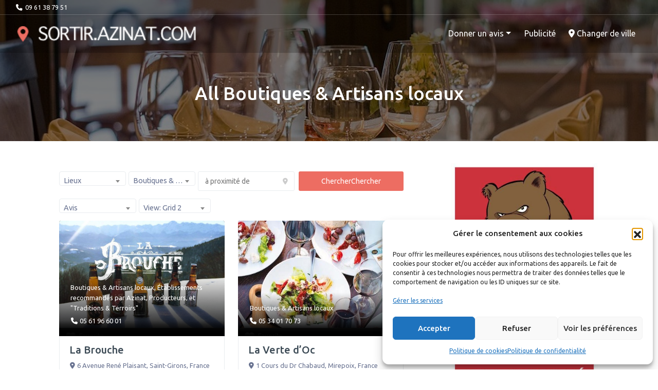

--- FILE ---
content_type: text/css
request_url: https://sortir.azinat.com/wp-content/themes/listimia/css/theme.min.css?ver=1.1.4.1590479175
body_size: 42152
content:
/*!
 * Bootstrap v4.0.0 (https://getbootstrap.com)
 * Copyright 2011-2018 The Bootstrap Authors
 * Copyright 2011-2018 Twitter, Inc.
 * Licensed under MIT (https://github.com/twbs/bootstrap/blob/master/LICENSE)
 */:root{--blue:#027AC1;--indigo:#6610f2;--purple:#6f42c1;--pink:#e83e8c;--red:#dc3545;--orange:#fd7e14;--yellow:#ffc107;--green:#13890D;--teal:#20c997;--cyan:#17a2b8;--white:#ffffff;--gray:#6c757d;--gray-dark:#343a40;--primary:#027AC1;--secondary:#6c757d;--success:#13890D;--info:#17a2b8;--warning:#ffc107;--danger:#dc3545;--light:#f8f9fa;--dark:#343a40;--breakpoint-xs:0;--breakpoint-sm:576px;--breakpoint-md:768px;--breakpoint-lg:992px;--breakpoint-xl:1200px;--font-family-sans-serif:"Ubuntu",sans-serif;--font-family-monospace:SFMono-Regular,Menlo,Monaco,Consolas,"Liberation Mono","Courier New",monospace}*,::after,::before{-webkit-box-sizing:border-box;box-sizing:border-box}html{font-family:sans-serif;line-height:1.15;-webkit-text-size-adjust:100%;-webkit-tap-highlight-color:transparent}article,aside,figcaption,figure,footer,header,hgroup,main,nav,section{display:block}body{margin:0;font-family:Ubuntu,sans-serif;font-size:.9rem;font-weight:400;line-height:1.6;color:#697391;text-align:left;background-color:#fafafa}[tabindex="-1"]:focus{outline:0!important}hr{-webkit-box-sizing:content-box;box-sizing:content-box;height:0;overflow:visible}h1,h2,h3,h4,h5,h6{margin-top:0;margin-bottom:.5rem}p{margin-top:0;margin-bottom:1rem}abbr[data-original-title],abbr[title]{text-decoration:underline;-webkit-text-decoration:underline dotted;text-decoration:underline dotted;cursor:help;border-bottom:0;text-decoration-skip-ink:none}address{margin-bottom:1rem;font-style:normal;line-height:inherit}dl,ol,ul{margin-top:0;margin-bottom:1rem}ol ol,ol ul,ul ol,ul ul{margin-bottom:0}dt{font-weight:700}dd{margin-bottom:.5rem;margin-left:0}blockquote{margin:0 0 1rem}b,strong{font-weight:bolder}small{font-size:80%}sub,sup{position:relative;font-size:75%;line-height:0;vertical-align:baseline}sub{bottom:-.25em}sup{top:-.5em}a{color:#0757a6;text-decoration:none;background-color:transparent}a:hover{color:#04315d;text-decoration:none}a:not([href]):not([tabindex]){color:inherit;text-decoration:none}a:not([href]):not([tabindex]):focus,a:not([href]):not([tabindex]):hover{color:inherit;text-decoration:none}a:not([href]):not([tabindex]):focus{outline:0}code,kbd,pre,samp{font-family:SFMono-Regular,Menlo,Monaco,Consolas,"Liberation Mono","Courier New",monospace;font-size:1em}pre{margin-top:0;margin-bottom:1rem;overflow:auto}figure{margin:0 0 1rem}img{vertical-align:middle;border-style:none}svg{overflow:hidden;vertical-align:middle}table{border-collapse:collapse}caption{padding-top:.75rem;padding-bottom:.75rem;color:#6c757d;text-align:left;caption-side:bottom}th{text-align:inherit}label{display:inline-block;margin-bottom:.5rem}button{border-radius:0}button:focus{outline:1px dotted;outline:5px auto -webkit-focus-ring-color}button,input,optgroup,select,textarea{margin:0;font-family:inherit;font-size:inherit;line-height:inherit}button,input{overflow:visible}button,select{text-transform:none}select{word-wrap:normal}[type=button],[type=reset],[type=submit],button{-webkit-appearance:button}[type=button]:not(:disabled),[type=reset]:not(:disabled),[type=submit]:not(:disabled),button:not(:disabled){cursor:pointer}[type=button]::-moz-focus-inner,[type=reset]::-moz-focus-inner,[type=submit]::-moz-focus-inner,button::-moz-focus-inner{padding:0;border-style:none}input[type=checkbox],input[type=radio]{-webkit-box-sizing:border-box;box-sizing:border-box;padding:0}input[type=date],input[type=datetime-local],input[type=month],input[type=time]{-webkit-appearance:listbox}textarea{overflow:auto;resize:vertical}fieldset{min-width:0;padding:0;margin:0;border:0}legend{display:block;width:100%;max-width:100%;padding:0;margin-bottom:.5rem;font-size:1.5rem;line-height:inherit;color:inherit;white-space:normal}progress{vertical-align:baseline}[type=number]::-webkit-inner-spin-button,[type=number]::-webkit-outer-spin-button{height:auto}[type=search]{outline-offset:-2px;-webkit-appearance:none}[type=search]::-webkit-search-decoration{-webkit-appearance:none}::-webkit-file-upload-button{font:inherit;-webkit-appearance:button}output{display:inline-block}summary{display:list-item;cursor:pointer}template{display:none}[hidden]{display:none!important}.h1,.h2,.h3,.h4,.h5,.h6,h1,h2,h3,h4,h5,h6{margin-bottom:.5rem;font-weight:500;line-height:1.2}.h1,h1{font-size:2.25rem}.h2,h2{font-size:1.8rem}.h3,h3{font-size:1.575rem}.h4,h4{font-size:1.35rem}.h5,h5{font-size:1.125rem}.h6,h6{font-size:.9rem}.lead{font-size:1.125rem;font-weight:300}.display-1{font-size:6rem;font-weight:300;line-height:1.2}.display-2{font-size:5.5rem;font-weight:300;line-height:1.2}.display-3{font-size:4.5rem;font-weight:300;line-height:1.2}.display-4{font-size:3.5rem;font-weight:300;line-height:1.2}hr{margin-top:1rem;margin-bottom:1rem;border:0;border-top:1px solid rgba(0,0,0,.1)}.small,small{font-size:80%;font-weight:400}.mark,mark{padding:.2em;background-color:#fcf8e3}.list-unstyled{padding-left:0;list-style:none}.list-inline{padding-left:0;list-style:none}.list-inline-item{display:inline-block}.list-inline-item:not(:last-child){margin-right:.5rem}.initialism{font-size:90%;text-transform:uppercase}.blockquote{margin-bottom:1rem;font-size:1.125rem}.blockquote-footer{display:block;font-size:80%;color:#6c757d}.blockquote-footer::before{content:"\2014\00A0"}.img-fluid{max-width:100%;height:auto}.img-thumbnail{padding:.25rem;background-color:#fafafa;border:1px solid #dee2e6;border-radius:.25rem;max-width:100%;height:auto}.figure{display:inline-block}.figure-img{margin-bottom:.5rem;line-height:1}.figure-caption{font-size:90%;color:#6c757d}code{font-size:87.5%;color:#e83e8c;word-break:break-word}a>code{color:inherit}kbd{padding:.2rem .4rem;font-size:87.5%;color:#fff;background-color:#212529;border-radius:.2rem}kbd kbd{padding:0;font-size:100%;font-weight:700}pre{display:block;font-size:87.5%;color:#212529}pre code{font-size:inherit;color:inherit;word-break:normal}.pre-scrollable{max-height:340px;overflow-y:scroll}.container{width:100%;padding-right:15px;padding-left:15px;margin-right:auto;margin-left:auto}@media (min-width:576px){.container{max-width:540px}}@media (min-width:768px){.container{max-width:720px}}@media (min-width:992px){.container{max-width:960px}}@media (min-width:1200px){.container{max-width:1140px}}.container-fluid{width:100%;padding-right:15px;padding-left:15px;margin-right:auto;margin-left:auto}.row{display:-webkit-box;display:-ms-flexbox;display:flex;-ms-flex-wrap:wrap;flex-wrap:wrap;margin-right:-15px;margin-left:-15px}.no-gutters{margin-right:0;margin-left:0}.no-gutters>.col,.no-gutters>[class*=col-]{padding-right:0;padding-left:0}.col,.col-1,.col-10,.col-11,.col-12,.col-2,.col-3,.col-4,.col-5,.col-6,.col-7,.col-8,.col-9,.col-auto,.col-lg,.col-lg-1,.col-lg-10,.col-lg-11,.col-lg-12,.col-lg-2,.col-lg-3,.col-lg-4,.col-lg-5,.col-lg-6,.col-lg-7,.col-lg-8,.col-lg-9,.col-lg-auto,.col-md,.col-md-1,.col-md-10,.col-md-11,.col-md-12,.col-md-2,.col-md-3,.col-md-4,.col-md-5,.col-md-6,.col-md-7,.col-md-8,.col-md-9,.col-md-auto,.col-sm,.col-sm-1,.col-sm-10,.col-sm-11,.col-sm-12,.col-sm-2,.col-sm-3,.col-sm-4,.col-sm-5,.col-sm-6,.col-sm-7,.col-sm-8,.col-sm-9,.col-sm-auto,.col-xl,.col-xl-1,.col-xl-10,.col-xl-11,.col-xl-12,.col-xl-2,.col-xl-3,.col-xl-4,.col-xl-5,.col-xl-6,.col-xl-7,.col-xl-8,.col-xl-9,.col-xl-auto{position:relative;width:100%;padding-right:15px;padding-left:15px}.col{-ms-flex-preferred-size:0;flex-basis:0;-webkit-box-flex:1;-ms-flex-positive:1;flex-grow:1;max-width:100%}.col-auto{-webkit-box-flex:0;-ms-flex:0 0 auto;flex:0 0 auto;width:auto;max-width:100%}.col-1{-webkit-box-flex:0;-ms-flex:0 0 8.33333%;flex:0 0 8.33333%;max-width:8.33333%}.col-2{-webkit-box-flex:0;-ms-flex:0 0 16.66667%;flex:0 0 16.66667%;max-width:16.66667%}.col-3{-webkit-box-flex:0;-ms-flex:0 0 25%;flex:0 0 25%;max-width:25%}.col-4{-webkit-box-flex:0;-ms-flex:0 0 33.33333%;flex:0 0 33.33333%;max-width:33.33333%}.col-5{-webkit-box-flex:0;-ms-flex:0 0 41.66667%;flex:0 0 41.66667%;max-width:41.66667%}.col-6{-webkit-box-flex:0;-ms-flex:0 0 50%;flex:0 0 50%;max-width:50%}.col-7{-webkit-box-flex:0;-ms-flex:0 0 58.33333%;flex:0 0 58.33333%;max-width:58.33333%}.col-8{-webkit-box-flex:0;-ms-flex:0 0 66.66667%;flex:0 0 66.66667%;max-width:66.66667%}.col-9{-webkit-box-flex:0;-ms-flex:0 0 75%;flex:0 0 75%;max-width:75%}.col-10{-webkit-box-flex:0;-ms-flex:0 0 83.33333%;flex:0 0 83.33333%;max-width:83.33333%}.col-11{-webkit-box-flex:0;-ms-flex:0 0 91.66667%;flex:0 0 91.66667%;max-width:91.66667%}.col-12{-webkit-box-flex:0;-ms-flex:0 0 100%;flex:0 0 100%;max-width:100%}.order-first{-webkit-box-ordinal-group:0;-ms-flex-order:-1;order:-1}.order-last{-webkit-box-ordinal-group:14;-ms-flex-order:13;order:13}.order-0{-webkit-box-ordinal-group:1;-ms-flex-order:0;order:0}.order-1{-webkit-box-ordinal-group:2;-ms-flex-order:1;order:1}.order-2{-webkit-box-ordinal-group:3;-ms-flex-order:2;order:2}.order-3{-webkit-box-ordinal-group:4;-ms-flex-order:3;order:3}.order-4{-webkit-box-ordinal-group:5;-ms-flex-order:4;order:4}.order-5{-webkit-box-ordinal-group:6;-ms-flex-order:5;order:5}.order-6{-webkit-box-ordinal-group:7;-ms-flex-order:6;order:6}.order-7{-webkit-box-ordinal-group:8;-ms-flex-order:7;order:7}.order-8{-webkit-box-ordinal-group:9;-ms-flex-order:8;order:8}.order-9{-webkit-box-ordinal-group:10;-ms-flex-order:9;order:9}.order-10{-webkit-box-ordinal-group:11;-ms-flex-order:10;order:10}.order-11{-webkit-box-ordinal-group:12;-ms-flex-order:11;order:11}.order-12{-webkit-box-ordinal-group:13;-ms-flex-order:12;order:12}.offset-1{margin-left:8.33333%}.offset-2{margin-left:16.66667%}.offset-3{margin-left:25%}.offset-4{margin-left:33.33333%}.offset-5{margin-left:41.66667%}.offset-6{margin-left:50%}.offset-7{margin-left:58.33333%}.offset-8{margin-left:66.66667%}.offset-9{margin-left:75%}.offset-10{margin-left:83.33333%}.offset-11{margin-left:91.66667%}@media (min-width:576px){.col-sm{-ms-flex-preferred-size:0;flex-basis:0;-webkit-box-flex:1;-ms-flex-positive:1;flex-grow:1;max-width:100%}.col-sm-auto{-webkit-box-flex:0;-ms-flex:0 0 auto;flex:0 0 auto;width:auto;max-width:100%}.col-sm-1{-webkit-box-flex:0;-ms-flex:0 0 8.33333%;flex:0 0 8.33333%;max-width:8.33333%}.col-sm-2{-webkit-box-flex:0;-ms-flex:0 0 16.66667%;flex:0 0 16.66667%;max-width:16.66667%}.col-sm-3{-webkit-box-flex:0;-ms-flex:0 0 25%;flex:0 0 25%;max-width:25%}.col-sm-4{-webkit-box-flex:0;-ms-flex:0 0 33.33333%;flex:0 0 33.33333%;max-width:33.33333%}.col-sm-5{-webkit-box-flex:0;-ms-flex:0 0 41.66667%;flex:0 0 41.66667%;max-width:41.66667%}.col-sm-6{-webkit-box-flex:0;-ms-flex:0 0 50%;flex:0 0 50%;max-width:50%}.col-sm-7{-webkit-box-flex:0;-ms-flex:0 0 58.33333%;flex:0 0 58.33333%;max-width:58.33333%}.col-sm-8{-webkit-box-flex:0;-ms-flex:0 0 66.66667%;flex:0 0 66.66667%;max-width:66.66667%}.col-sm-9{-webkit-box-flex:0;-ms-flex:0 0 75%;flex:0 0 75%;max-width:75%}.col-sm-10{-webkit-box-flex:0;-ms-flex:0 0 83.33333%;flex:0 0 83.33333%;max-width:83.33333%}.col-sm-11{-webkit-box-flex:0;-ms-flex:0 0 91.66667%;flex:0 0 91.66667%;max-width:91.66667%}.col-sm-12{-webkit-box-flex:0;-ms-flex:0 0 100%;flex:0 0 100%;max-width:100%}.order-sm-first{-webkit-box-ordinal-group:0;-ms-flex-order:-1;order:-1}.order-sm-last{-webkit-box-ordinal-group:14;-ms-flex-order:13;order:13}.order-sm-0{-webkit-box-ordinal-group:1;-ms-flex-order:0;order:0}.order-sm-1{-webkit-box-ordinal-group:2;-ms-flex-order:1;order:1}.order-sm-2{-webkit-box-ordinal-group:3;-ms-flex-order:2;order:2}.order-sm-3{-webkit-box-ordinal-group:4;-ms-flex-order:3;order:3}.order-sm-4{-webkit-box-ordinal-group:5;-ms-flex-order:4;order:4}.order-sm-5{-webkit-box-ordinal-group:6;-ms-flex-order:5;order:5}.order-sm-6{-webkit-box-ordinal-group:7;-ms-flex-order:6;order:6}.order-sm-7{-webkit-box-ordinal-group:8;-ms-flex-order:7;order:7}.order-sm-8{-webkit-box-ordinal-group:9;-ms-flex-order:8;order:8}.order-sm-9{-webkit-box-ordinal-group:10;-ms-flex-order:9;order:9}.order-sm-10{-webkit-box-ordinal-group:11;-ms-flex-order:10;order:10}.order-sm-11{-webkit-box-ordinal-group:12;-ms-flex-order:11;order:11}.order-sm-12{-webkit-box-ordinal-group:13;-ms-flex-order:12;order:12}.offset-sm-0{margin-left:0}.offset-sm-1{margin-left:8.33333%}.offset-sm-2{margin-left:16.66667%}.offset-sm-3{margin-left:25%}.offset-sm-4{margin-left:33.33333%}.offset-sm-5{margin-left:41.66667%}.offset-sm-6{margin-left:50%}.offset-sm-7{margin-left:58.33333%}.offset-sm-8{margin-left:66.66667%}.offset-sm-9{margin-left:75%}.offset-sm-10{margin-left:83.33333%}.offset-sm-11{margin-left:91.66667%}}@media (min-width:768px){.col-md{-ms-flex-preferred-size:0;flex-basis:0;-webkit-box-flex:1;-ms-flex-positive:1;flex-grow:1;max-width:100%}.col-md-auto{-webkit-box-flex:0;-ms-flex:0 0 auto;flex:0 0 auto;width:auto;max-width:100%}.col-md-1{-webkit-box-flex:0;-ms-flex:0 0 8.33333%;flex:0 0 8.33333%;max-width:8.33333%}.col-md-2{-webkit-box-flex:0;-ms-flex:0 0 16.66667%;flex:0 0 16.66667%;max-width:16.66667%}.col-md-3{-webkit-box-flex:0;-ms-flex:0 0 25%;flex:0 0 25%;max-width:25%}.col-md-4{-webkit-box-flex:0;-ms-flex:0 0 33.33333%;flex:0 0 33.33333%;max-width:33.33333%}.col-md-5{-webkit-box-flex:0;-ms-flex:0 0 41.66667%;flex:0 0 41.66667%;max-width:41.66667%}.col-md-6{-webkit-box-flex:0;-ms-flex:0 0 50%;flex:0 0 50%;max-width:50%}.col-md-7{-webkit-box-flex:0;-ms-flex:0 0 58.33333%;flex:0 0 58.33333%;max-width:58.33333%}.col-md-8{-webkit-box-flex:0;-ms-flex:0 0 66.66667%;flex:0 0 66.66667%;max-width:66.66667%}.col-md-9{-webkit-box-flex:0;-ms-flex:0 0 75%;flex:0 0 75%;max-width:75%}.col-md-10{-webkit-box-flex:0;-ms-flex:0 0 83.33333%;flex:0 0 83.33333%;max-width:83.33333%}.col-md-11{-webkit-box-flex:0;-ms-flex:0 0 91.66667%;flex:0 0 91.66667%;max-width:91.66667%}.col-md-12{-webkit-box-flex:0;-ms-flex:0 0 100%;flex:0 0 100%;max-width:100%}.order-md-first{-webkit-box-ordinal-group:0;-ms-flex-order:-1;order:-1}.order-md-last{-webkit-box-ordinal-group:14;-ms-flex-order:13;order:13}.order-md-0{-webkit-box-ordinal-group:1;-ms-flex-order:0;order:0}.order-md-1{-webkit-box-ordinal-group:2;-ms-flex-order:1;order:1}.order-md-2{-webkit-box-ordinal-group:3;-ms-flex-order:2;order:2}.order-md-3{-webkit-box-ordinal-group:4;-ms-flex-order:3;order:3}.order-md-4{-webkit-box-ordinal-group:5;-ms-flex-order:4;order:4}.order-md-5{-webkit-box-ordinal-group:6;-ms-flex-order:5;order:5}.order-md-6{-webkit-box-ordinal-group:7;-ms-flex-order:6;order:6}.order-md-7{-webkit-box-ordinal-group:8;-ms-flex-order:7;order:7}.order-md-8{-webkit-box-ordinal-group:9;-ms-flex-order:8;order:8}.order-md-9{-webkit-box-ordinal-group:10;-ms-flex-order:9;order:9}.order-md-10{-webkit-box-ordinal-group:11;-ms-flex-order:10;order:10}.order-md-11{-webkit-box-ordinal-group:12;-ms-flex-order:11;order:11}.order-md-12{-webkit-box-ordinal-group:13;-ms-flex-order:12;order:12}.offset-md-0{margin-left:0}.offset-md-1{margin-left:8.33333%}.offset-md-2{margin-left:16.66667%}.offset-md-3{margin-left:25%}.offset-md-4{margin-left:33.33333%}.offset-md-5{margin-left:41.66667%}.offset-md-6{margin-left:50%}.offset-md-7{margin-left:58.33333%}.offset-md-8{margin-left:66.66667%}.offset-md-9{margin-left:75%}.offset-md-10{margin-left:83.33333%}.offset-md-11{margin-left:91.66667%}}@media (min-width:992px){.col-lg{-ms-flex-preferred-size:0;flex-basis:0;-webkit-box-flex:1;-ms-flex-positive:1;flex-grow:1;max-width:100%}.col-lg-auto{-webkit-box-flex:0;-ms-flex:0 0 auto;flex:0 0 auto;width:auto;max-width:100%}.col-lg-1{-webkit-box-flex:0;-ms-flex:0 0 8.33333%;flex:0 0 8.33333%;max-width:8.33333%}.col-lg-2{-webkit-box-flex:0;-ms-flex:0 0 16.66667%;flex:0 0 16.66667%;max-width:16.66667%}.col-lg-3{-webkit-box-flex:0;-ms-flex:0 0 25%;flex:0 0 25%;max-width:25%}.col-lg-4{-webkit-box-flex:0;-ms-flex:0 0 33.33333%;flex:0 0 33.33333%;max-width:33.33333%}.col-lg-5{-webkit-box-flex:0;-ms-flex:0 0 41.66667%;flex:0 0 41.66667%;max-width:41.66667%}.col-lg-6{-webkit-box-flex:0;-ms-flex:0 0 50%;flex:0 0 50%;max-width:50%}.col-lg-7{-webkit-box-flex:0;-ms-flex:0 0 58.33333%;flex:0 0 58.33333%;max-width:58.33333%}.col-lg-8{-webkit-box-flex:0;-ms-flex:0 0 66.66667%;flex:0 0 66.66667%;max-width:66.66667%}.col-lg-9{-webkit-box-flex:0;-ms-flex:0 0 75%;flex:0 0 75%;max-width:75%}.col-lg-10{-webkit-box-flex:0;-ms-flex:0 0 83.33333%;flex:0 0 83.33333%;max-width:83.33333%}.col-lg-11{-webkit-box-flex:0;-ms-flex:0 0 91.66667%;flex:0 0 91.66667%;max-width:91.66667%}.col-lg-12{-webkit-box-flex:0;-ms-flex:0 0 100%;flex:0 0 100%;max-width:100%}.order-lg-first{-webkit-box-ordinal-group:0;-ms-flex-order:-1;order:-1}.order-lg-last{-webkit-box-ordinal-group:14;-ms-flex-order:13;order:13}.order-lg-0{-webkit-box-ordinal-group:1;-ms-flex-order:0;order:0}.order-lg-1{-webkit-box-ordinal-group:2;-ms-flex-order:1;order:1}.order-lg-2{-webkit-box-ordinal-group:3;-ms-flex-order:2;order:2}.order-lg-3{-webkit-box-ordinal-group:4;-ms-flex-order:3;order:3}.order-lg-4{-webkit-box-ordinal-group:5;-ms-flex-order:4;order:4}.order-lg-5{-webkit-box-ordinal-group:6;-ms-flex-order:5;order:5}.order-lg-6{-webkit-box-ordinal-group:7;-ms-flex-order:6;order:6}.order-lg-7{-webkit-box-ordinal-group:8;-ms-flex-order:7;order:7}.order-lg-8{-webkit-box-ordinal-group:9;-ms-flex-order:8;order:8}.order-lg-9{-webkit-box-ordinal-group:10;-ms-flex-order:9;order:9}.order-lg-10{-webkit-box-ordinal-group:11;-ms-flex-order:10;order:10}.order-lg-11{-webkit-box-ordinal-group:12;-ms-flex-order:11;order:11}.order-lg-12{-webkit-box-ordinal-group:13;-ms-flex-order:12;order:12}.offset-lg-0{margin-left:0}.offset-lg-1{margin-left:8.33333%}.offset-lg-2{margin-left:16.66667%}.offset-lg-3{margin-left:25%}.offset-lg-4{margin-left:33.33333%}.offset-lg-5{margin-left:41.66667%}.offset-lg-6{margin-left:50%}.offset-lg-7{margin-left:58.33333%}.offset-lg-8{margin-left:66.66667%}.offset-lg-9{margin-left:75%}.offset-lg-10{margin-left:83.33333%}.offset-lg-11{margin-left:91.66667%}}@media (min-width:1200px){.col-xl{-ms-flex-preferred-size:0;flex-basis:0;-webkit-box-flex:1;-ms-flex-positive:1;flex-grow:1;max-width:100%}.col-xl-auto{-webkit-box-flex:0;-ms-flex:0 0 auto;flex:0 0 auto;width:auto;max-width:100%}.col-xl-1{-webkit-box-flex:0;-ms-flex:0 0 8.33333%;flex:0 0 8.33333%;max-width:8.33333%}.col-xl-2{-webkit-box-flex:0;-ms-flex:0 0 16.66667%;flex:0 0 16.66667%;max-width:16.66667%}.col-xl-3{-webkit-box-flex:0;-ms-flex:0 0 25%;flex:0 0 25%;max-width:25%}.col-xl-4{-webkit-box-flex:0;-ms-flex:0 0 33.33333%;flex:0 0 33.33333%;max-width:33.33333%}.col-xl-5{-webkit-box-flex:0;-ms-flex:0 0 41.66667%;flex:0 0 41.66667%;max-width:41.66667%}.col-xl-6{-webkit-box-flex:0;-ms-flex:0 0 50%;flex:0 0 50%;max-width:50%}.col-xl-7{-webkit-box-flex:0;-ms-flex:0 0 58.33333%;flex:0 0 58.33333%;max-width:58.33333%}.col-xl-8{-webkit-box-flex:0;-ms-flex:0 0 66.66667%;flex:0 0 66.66667%;max-width:66.66667%}.col-xl-9{-webkit-box-flex:0;-ms-flex:0 0 75%;flex:0 0 75%;max-width:75%}.col-xl-10{-webkit-box-flex:0;-ms-flex:0 0 83.33333%;flex:0 0 83.33333%;max-width:83.33333%}.col-xl-11{-webkit-box-flex:0;-ms-flex:0 0 91.66667%;flex:0 0 91.66667%;max-width:91.66667%}.col-xl-12{-webkit-box-flex:0;-ms-flex:0 0 100%;flex:0 0 100%;max-width:100%}.order-xl-first{-webkit-box-ordinal-group:0;-ms-flex-order:-1;order:-1}.order-xl-last{-webkit-box-ordinal-group:14;-ms-flex-order:13;order:13}.order-xl-0{-webkit-box-ordinal-group:1;-ms-flex-order:0;order:0}.order-xl-1{-webkit-box-ordinal-group:2;-ms-flex-order:1;order:1}.order-xl-2{-webkit-box-ordinal-group:3;-ms-flex-order:2;order:2}.order-xl-3{-webkit-box-ordinal-group:4;-ms-flex-order:3;order:3}.order-xl-4{-webkit-box-ordinal-group:5;-ms-flex-order:4;order:4}.order-xl-5{-webkit-box-ordinal-group:6;-ms-flex-order:5;order:5}.order-xl-6{-webkit-box-ordinal-group:7;-ms-flex-order:6;order:6}.order-xl-7{-webkit-box-ordinal-group:8;-ms-flex-order:7;order:7}.order-xl-8{-webkit-box-ordinal-group:9;-ms-flex-order:8;order:8}.order-xl-9{-webkit-box-ordinal-group:10;-ms-flex-order:9;order:9}.order-xl-10{-webkit-box-ordinal-group:11;-ms-flex-order:10;order:10}.order-xl-11{-webkit-box-ordinal-group:12;-ms-flex-order:11;order:11}.order-xl-12{-webkit-box-ordinal-group:13;-ms-flex-order:12;order:12}.offset-xl-0{margin-left:0}.offset-xl-1{margin-left:8.33333%}.offset-xl-2{margin-left:16.66667%}.offset-xl-3{margin-left:25%}.offset-xl-4{margin-left:33.33333%}.offset-xl-5{margin-left:41.66667%}.offset-xl-6{margin-left:50%}.offset-xl-7{margin-left:58.33333%}.offset-xl-8{margin-left:66.66667%}.offset-xl-9{margin-left:75%}.offset-xl-10{margin-left:83.33333%}.offset-xl-11{margin-left:91.66667%}}.table{width:100%;margin-bottom:1rem;color:#697391}.table td,.table th{padding:.75rem;vertical-align:top;border-top:1px solid #dee2e6}.table thead th{vertical-align:bottom;border-bottom:2px solid #dee2e6}.table tbody+tbody{border-top:2px solid #dee2e6}.table-sm td,.table-sm th{padding:.3rem}.table-bordered{border:1px solid #dee2e6}.table-bordered td,.table-bordered th{border:1px solid #dee2e6}.table-bordered thead td,.table-bordered thead th{border-bottom-width:2px}.table-borderless tbody+tbody,.table-borderless td,.table-borderless th,.table-borderless thead th{border:0}.table-striped tbody tr:nth-of-type(odd){background-color:rgba(0,0,0,.05)}.table-hover tbody tr:hover{color:#697391;background-color:rgba(0,0,0,.075)}.table-primary,.table-primary>td,.table-primary>th{background-color:#b8daee}.table-primary tbody+tbody,.table-primary td,.table-primary th,.table-primary thead th{border-color:#7bbadf}.table-hover .table-primary:hover{background-color:#a3cfe9}.table-hover .table-primary:hover>td,.table-hover .table-primary:hover>th{background-color:#a3cfe9}.table-secondary,.table-secondary>td,.table-secondary>th{background-color:#d6d8db}.table-secondary tbody+tbody,.table-secondary td,.table-secondary th,.table-secondary thead th{border-color:#b3b7bb}.table-hover .table-secondary:hover{background-color:#c8cbcf}.table-hover .table-secondary:hover>td,.table-hover .table-secondary:hover>th{background-color:#c8cbcf}.table-success,.table-success>td,.table-success>th{background-color:#bddebb}.table-success tbody+tbody,.table-success td,.table-success th,.table-success thead th{border-color:#84c281}.table-hover .table-success:hover{background-color:#acd6aa}.table-hover .table-success:hover>td,.table-hover .table-success:hover>th{background-color:#acd6aa}.table-info,.table-info>td,.table-info>th{background-color:#bee5eb}.table-info tbody+tbody,.table-info td,.table-info th,.table-info thead th{border-color:#86cfda}.table-hover .table-info:hover{background-color:#abdde5}.table-hover .table-info:hover>td,.table-hover .table-info:hover>th{background-color:#abdde5}.table-warning,.table-warning>td,.table-warning>th{background-color:#ffeeba}.table-warning tbody+tbody,.table-warning td,.table-warning th,.table-warning thead th{border-color:#ffdf7e}.table-hover .table-warning:hover{background-color:#ffe8a1}.table-hover .table-warning:hover>td,.table-hover .table-warning:hover>th{background-color:#ffe8a1}.table-danger,.table-danger>td,.table-danger>th{background-color:#f5c6cb}.table-danger tbody+tbody,.table-danger td,.table-danger th,.table-danger thead th{border-color:#ed969e}.table-hover .table-danger:hover{background-color:#f1b0b7}.table-hover .table-danger:hover>td,.table-hover .table-danger:hover>th{background-color:#f1b0b7}.table-light,.table-light>td,.table-light>th{background-color:#fdfdfe}.table-light tbody+tbody,.table-light td,.table-light th,.table-light thead th{border-color:#fbfcfc}.table-hover .table-light:hover{background-color:#ececf6}.table-hover .table-light:hover>td,.table-hover .table-light:hover>th{background-color:#ececf6}.table-dark,.table-dark>td,.table-dark>th{background-color:#c6c8ca}.table-dark tbody+tbody,.table-dark td,.table-dark th,.table-dark thead th{border-color:#95999c}.table-hover .table-dark:hover{background-color:#b9bbbe}.table-hover .table-dark:hover>td,.table-hover .table-dark:hover>th{background-color:#b9bbbe}.table-active,.table-active>td,.table-active>th{background-color:rgba(0,0,0,.075)}.table-hover .table-active:hover{background-color:rgba(0,0,0,.075)}.table-hover .table-active:hover>td,.table-hover .table-active:hover>th{background-color:rgba(0,0,0,.075)}.table .thead-dark th{color:#fff;background-color:#343a40;border-color:#454d55}.table .thead-light th{color:#495057;background-color:#e9ecef;border-color:#dee2e6}.table-dark{color:#fff;background-color:#343a40}.table-dark td,.table-dark th,.table-dark thead th{border-color:#454d55}.table-dark.table-bordered{border:0}.table-dark.table-striped tbody tr:nth-of-type(odd){background-color:rgba(255,255,255,.05)}.table-dark.table-hover tbody tr:hover{color:#fff;background-color:rgba(255,255,255,.075)}@media (max-width:575.98px){.table-responsive-sm{display:block;width:100%;overflow-x:auto;-webkit-overflow-scrolling:touch}.table-responsive-sm>.table-bordered{border:0}}@media (max-width:767.98px){.table-responsive-md{display:block;width:100%;overflow-x:auto;-webkit-overflow-scrolling:touch}.table-responsive-md>.table-bordered{border:0}}@media (max-width:991.98px){.table-responsive-lg{display:block;width:100%;overflow-x:auto;-webkit-overflow-scrolling:touch}.table-responsive-lg>.table-bordered{border:0}}@media (max-width:1199.98px){.table-responsive-xl{display:block;width:100%;overflow-x:auto;-webkit-overflow-scrolling:touch}.table-responsive-xl>.table-bordered{border:0}}.table-responsive{display:block;width:100%;overflow-x:auto;-webkit-overflow-scrolling:touch}.table-responsive>.table-bordered{border:0}.form-control,.wpcf7 .wpcf7-validation-errors,.wpcf7 input[type=color],.wpcf7 input[type=date],.wpcf7 input[type=datetime-local],.wpcf7 input[type=datetime],.wpcf7 input[type=email],.wpcf7 input[type=file],.wpcf7 input[type=month],.wpcf7 input[type=number],.wpcf7 input[type=range],.wpcf7 input[type=search],.wpcf7 input[type=submit],.wpcf7 input[type=tel],.wpcf7 input[type=text],.wpcf7 input[type=time],.wpcf7 input[type=url],.wpcf7 input[type=week],.wpcf7 select,.wpcf7 textarea{display:block;width:100%;height:calc(1.6em + .75rem + 2px);padding:.375rem .75rem;font-size:.9rem;font-weight:400;line-height:1.6;color:#495057;background-color:#fff;background-clip:padding-box;border:1px solid #ced4da;border-radius:.25rem;-webkit-transition:border-color .15s ease-in-out,-webkit-box-shadow .15s ease-in-out;transition:border-color .15s ease-in-out,-webkit-box-shadow .15s ease-in-out;transition:border-color .15s ease-in-out,box-shadow .15s ease-in-out;transition:border-color .15s ease-in-out,box-shadow .15s ease-in-out,-webkit-box-shadow .15s ease-in-out}@media (prefers-reduced-motion:reduce){.form-control,.wpcf7 .wpcf7-validation-errors,.wpcf7 input[type=color],.wpcf7 input[type=date],.wpcf7 input[type=datetime-local],.wpcf7 input[type=datetime],.wpcf7 input[type=email],.wpcf7 input[type=file],.wpcf7 input[type=month],.wpcf7 input[type=number],.wpcf7 input[type=range],.wpcf7 input[type=search],.wpcf7 input[type=submit],.wpcf7 input[type=tel],.wpcf7 input[type=text],.wpcf7 input[type=time],.wpcf7 input[type=url],.wpcf7 input[type=week],.wpcf7 select,.wpcf7 textarea{-webkit-transition:none;transition:none}}.form-control::-ms-expand,.wpcf7 .wpcf7-validation-errors::-ms-expand,.wpcf7 input[type=color]::-ms-expand,.wpcf7 input[type=date]::-ms-expand,.wpcf7 input[type=datetime-local]::-ms-expand,.wpcf7 input[type=datetime]::-ms-expand,.wpcf7 input[type=email]::-ms-expand,.wpcf7 input[type=file]::-ms-expand,.wpcf7 input[type=month]::-ms-expand,.wpcf7 input[type=number]::-ms-expand,.wpcf7 input[type=range]::-ms-expand,.wpcf7 input[type=search]::-ms-expand,.wpcf7 input[type=submit]::-ms-expand,.wpcf7 input[type=tel]::-ms-expand,.wpcf7 input[type=text]::-ms-expand,.wpcf7 input[type=time]::-ms-expand,.wpcf7 input[type=url]::-ms-expand,.wpcf7 input[type=week]::-ms-expand,.wpcf7 select::-ms-expand,.wpcf7 textarea::-ms-expand{background-color:transparent;border:0}.form-control:focus,.wpcf7 .wpcf7-validation-errors:focus,.wpcf7 input:focus[type=color],.wpcf7 input:focus[type=date],.wpcf7 input:focus[type=datetime-local],.wpcf7 input:focus[type=datetime],.wpcf7 input:focus[type=email],.wpcf7 input:focus[type=file],.wpcf7 input:focus[type=month],.wpcf7 input:focus[type=number],.wpcf7 input:focus[type=range],.wpcf7 input:focus[type=search],.wpcf7 input:focus[type=submit],.wpcf7 input:focus[type=tel],.wpcf7 input:focus[type=text],.wpcf7 input:focus[type=time],.wpcf7 input:focus[type=url],.wpcf7 input:focus[type=week],.wpcf7 select:focus,.wpcf7 textarea:focus{color:#495057;background-color:#fff;border-color:#45b9fd;outline:0;-webkit-box-shadow:0 0 0 .2rem rgba(2,122,193,.25);box-shadow:0 0 0 .2rem rgba(2,122,193,.25)}.form-control::-webkit-input-placeholder,.wpcf7 .wpcf7-validation-errors::-webkit-input-placeholder,.wpcf7 input[type=color]::-webkit-input-placeholder,.wpcf7 input[type=date]::-webkit-input-placeholder,.wpcf7 input[type=datetime-local]::-webkit-input-placeholder,.wpcf7 input[type=datetime]::-webkit-input-placeholder,.wpcf7 input[type=email]::-webkit-input-placeholder,.wpcf7 input[type=file]::-webkit-input-placeholder,.wpcf7 input[type=month]::-webkit-input-placeholder,.wpcf7 input[type=number]::-webkit-input-placeholder,.wpcf7 input[type=range]::-webkit-input-placeholder,.wpcf7 input[type=search]::-webkit-input-placeholder,.wpcf7 input[type=submit]::-webkit-input-placeholder,.wpcf7 input[type=tel]::-webkit-input-placeholder,.wpcf7 input[type=text]::-webkit-input-placeholder,.wpcf7 input[type=time]::-webkit-input-placeholder,.wpcf7 input[type=url]::-webkit-input-placeholder,.wpcf7 input[type=week]::-webkit-input-placeholder,.wpcf7 select::-webkit-input-placeholder,.wpcf7 textarea::-webkit-input-placeholder{color:#6c757d;opacity:1}.form-control:-ms-input-placeholder,.wpcf7 .wpcf7-validation-errors:-ms-input-placeholder,.wpcf7 input[type=color]:-ms-input-placeholder,.wpcf7 input[type=date]:-ms-input-placeholder,.wpcf7 input[type=datetime-local]:-ms-input-placeholder,.wpcf7 input[type=datetime]:-ms-input-placeholder,.wpcf7 input[type=email]:-ms-input-placeholder,.wpcf7 input[type=file]:-ms-input-placeholder,.wpcf7 input[type=month]:-ms-input-placeholder,.wpcf7 input[type=number]:-ms-input-placeholder,.wpcf7 input[type=range]:-ms-input-placeholder,.wpcf7 input[type=search]:-ms-input-placeholder,.wpcf7 input[type=submit]:-ms-input-placeholder,.wpcf7 input[type=tel]:-ms-input-placeholder,.wpcf7 input[type=text]:-ms-input-placeholder,.wpcf7 input[type=time]:-ms-input-placeholder,.wpcf7 input[type=url]:-ms-input-placeholder,.wpcf7 input[type=week]:-ms-input-placeholder,.wpcf7 select:-ms-input-placeholder,.wpcf7 textarea:-ms-input-placeholder{color:#6c757d;opacity:1}.form-control::-ms-input-placeholder,.wpcf7 .wpcf7-validation-errors::-ms-input-placeholder,.wpcf7 input[type=color]::-ms-input-placeholder,.wpcf7 input[type=date]::-ms-input-placeholder,.wpcf7 input[type=datetime-local]::-ms-input-placeholder,.wpcf7 input[type=datetime]::-ms-input-placeholder,.wpcf7 input[type=email]::-ms-input-placeholder,.wpcf7 input[type=file]::-ms-input-placeholder,.wpcf7 input[type=month]::-ms-input-placeholder,.wpcf7 input[type=number]::-ms-input-placeholder,.wpcf7 input[type=range]::-ms-input-placeholder,.wpcf7 input[type=search]::-ms-input-placeholder,.wpcf7 input[type=submit]::-ms-input-placeholder,.wpcf7 input[type=tel]::-ms-input-placeholder,.wpcf7 input[type=text]::-ms-input-placeholder,.wpcf7 input[type=time]::-ms-input-placeholder,.wpcf7 input[type=url]::-ms-input-placeholder,.wpcf7 input[type=week]::-ms-input-placeholder,.wpcf7 select::-ms-input-placeholder,.wpcf7 textarea::-ms-input-placeholder{color:#6c757d;opacity:1}.form-control::placeholder,.wpcf7 .wpcf7-validation-errors::placeholder,.wpcf7 input[type=color]::placeholder,.wpcf7 input[type=date]::placeholder,.wpcf7 input[type=datetime-local]::placeholder,.wpcf7 input[type=datetime]::placeholder,.wpcf7 input[type=email]::placeholder,.wpcf7 input[type=file]::placeholder,.wpcf7 input[type=month]::placeholder,.wpcf7 input[type=number]::placeholder,.wpcf7 input[type=range]::placeholder,.wpcf7 input[type=search]::placeholder,.wpcf7 input[type=submit]::placeholder,.wpcf7 input[type=tel]::placeholder,.wpcf7 input[type=text]::placeholder,.wpcf7 input[type=time]::placeholder,.wpcf7 input[type=url]::placeholder,.wpcf7 input[type=week]::placeholder,.wpcf7 select::placeholder,.wpcf7 textarea::placeholder{color:#6c757d;opacity:1}.form-control:disabled,.form-control[readonly],.wpcf7 .wpcf7-validation-errors:disabled,.wpcf7 .wpcf7-validation-errors[readonly],.wpcf7 input:disabled[type=color],.wpcf7 input:disabled[type=date],.wpcf7 input:disabled[type=datetime-local],.wpcf7 input:disabled[type=datetime],.wpcf7 input:disabled[type=email],.wpcf7 input:disabled[type=file],.wpcf7 input:disabled[type=month],.wpcf7 input:disabled[type=number],.wpcf7 input:disabled[type=range],.wpcf7 input:disabled[type=search],.wpcf7 input:disabled[type=submit],.wpcf7 input:disabled[type=tel],.wpcf7 input:disabled[type=text],.wpcf7 input:disabled[type=time],.wpcf7 input:disabled[type=url],.wpcf7 input:disabled[type=week],.wpcf7 input[readonly][type=color],.wpcf7 input[readonly][type=date],.wpcf7 input[readonly][type=datetime-local],.wpcf7 input[readonly][type=datetime],.wpcf7 input[readonly][type=email],.wpcf7 input[readonly][type=file],.wpcf7 input[readonly][type=month],.wpcf7 input[readonly][type=number],.wpcf7 input[readonly][type=range],.wpcf7 input[readonly][type=search],.wpcf7 input[readonly][type=submit],.wpcf7 input[readonly][type=tel],.wpcf7 input[readonly][type=text],.wpcf7 input[readonly][type=time],.wpcf7 input[readonly][type=url],.wpcf7 input[readonly][type=week],.wpcf7 select:disabled,.wpcf7 select[readonly],.wpcf7 textarea:disabled,.wpcf7 textarea[readonly]{background-color:#e9ecef;opacity:1}.wpcf7 select:focus::-ms-value,select.form-control:focus::-ms-value{color:#495057;background-color:#fff}.form-control-file,.form-control-range{display:block;width:100%}.col-form-label{padding-top:calc(.375rem + 1px);padding-bottom:calc(.375rem + 1px);margin-bottom:0;font-size:inherit;line-height:1.6}.col-form-label-lg{padding-top:calc(.5rem + 1px);padding-bottom:calc(.5rem + 1px);font-size:1.125rem;line-height:1.5}.col-form-label-sm{padding-top:calc(.25rem + 1px);padding-bottom:calc(.25rem + 1px);font-size:.7875rem;line-height:1.5}.form-control-plaintext{display:block;width:100%;padding-top:.375rem;padding-bottom:.375rem;margin-bottom:0;line-height:1.6;color:#697391;background-color:transparent;border:solid transparent;border-width:1px 0}.form-control-plaintext.form-control-lg,.form-control-plaintext.form-control-sm{padding-right:0;padding-left:0}.form-control-sm{height:calc(1.5em + .5rem + 2px);padding:.25rem .5rem;font-size:.7875rem;line-height:1.5;border-radius:.2rem}.form-control-lg{height:calc(1.5em + 1rem + 2px);padding:.5rem 1rem;font-size:1.125rem;line-height:1.5;border-radius:.3rem}.wpcf7 select[multiple],.wpcf7 select[size],select.form-control[multiple],select.form-control[size]{height:auto}.wpcf7 textarea,.wpcf7 textarea.wpcf7-validation-errors,textarea.form-control{height:auto}.form-group,.wpcf7 .wpcf7-form p{margin-bottom:1rem}.form-text{display:block;margin-top:.25rem}.form-row{display:-webkit-box;display:-ms-flexbox;display:flex;-ms-flex-wrap:wrap;flex-wrap:wrap;margin-right:-5px;margin-left:-5px}.form-row>.col,.form-row>[class*=col-]{padding-right:5px;padding-left:5px}.form-check{position:relative;display:block;padding-left:1.25rem}.form-check-input{position:absolute;margin-top:.3rem;margin-left:-1.25rem}.form-check-input:disabled~.form-check-label{color:#6c757d}.form-check-label{margin-bottom:0}.form-check-inline{display:-webkit-inline-box;display:-ms-inline-flexbox;display:inline-flex;-webkit-box-align:center;-ms-flex-align:center;align-items:center;padding-left:0;margin-right:.75rem}.form-check-inline .form-check-input{position:static;margin-top:0;margin-right:.3125rem;margin-left:0}.valid-feedback{display:none;width:100%;margin-top:.25rem;font-size:80%;color:#13890d}.valid-tooltip{position:absolute;top:100%;z-index:5;display:none;max-width:100%;padding:.25rem .5rem;margin-top:.1rem;font-size:.7875rem;line-height:1.6;color:#fff;background-color:rgba(19,137,13,.9);border-radius:.25rem}.form-control.is-valid,.was-validated .form-control:valid,.was-validated .wpcf7 .wpcf7-validation-errors:valid,.was-validated .wpcf7 input:valid[type=color],.was-validated .wpcf7 input:valid[type=date],.was-validated .wpcf7 input:valid[type=datetime-local],.was-validated .wpcf7 input:valid[type=datetime],.was-validated .wpcf7 input:valid[type=email],.was-validated .wpcf7 input:valid[type=file],.was-validated .wpcf7 input:valid[type=month],.was-validated .wpcf7 input:valid[type=number],.was-validated .wpcf7 input:valid[type=range],.was-validated .wpcf7 input:valid[type=search],.was-validated .wpcf7 input:valid[type=submit],.was-validated .wpcf7 input:valid[type=tel],.was-validated .wpcf7 input:valid[type=text],.was-validated .wpcf7 input:valid[type=time],.was-validated .wpcf7 input:valid[type=url],.was-validated .wpcf7 input:valid[type=week],.was-validated .wpcf7 select:valid,.was-validated .wpcf7 textarea:valid,.wpcf7 .is-valid.wpcf7-validation-errors,.wpcf7 .was-validated .wpcf7-validation-errors:valid,.wpcf7 .was-validated input:valid[type=color],.wpcf7 .was-validated input:valid[type=date],.wpcf7 .was-validated input:valid[type=datetime-local],.wpcf7 .was-validated input:valid[type=datetime],.wpcf7 .was-validated input:valid[type=email],.wpcf7 .was-validated input:valid[type=file],.wpcf7 .was-validated input:valid[type=month],.wpcf7 .was-validated input:valid[type=number],.wpcf7 .was-validated input:valid[type=range],.wpcf7 .was-validated input:valid[type=search],.wpcf7 .was-validated input:valid[type=submit],.wpcf7 .was-validated input:valid[type=tel],.wpcf7 .was-validated input:valid[type=text],.wpcf7 .was-validated input:valid[type=time],.wpcf7 .was-validated input:valid[type=url],.wpcf7 .was-validated input:valid[type=week],.wpcf7 .was-validated select:valid,.wpcf7 .was-validated textarea:valid,.wpcf7 input.is-valid[type=color],.wpcf7 input.is-valid[type=date],.wpcf7 input.is-valid[type=datetime-local],.wpcf7 input.is-valid[type=datetime],.wpcf7 input.is-valid[type=email],.wpcf7 input.is-valid[type=file],.wpcf7 input.is-valid[type=month],.wpcf7 input.is-valid[type=number],.wpcf7 input.is-valid[type=range],.wpcf7 input.is-valid[type=search],.wpcf7 input.is-valid[type=submit],.wpcf7 input.is-valid[type=tel],.wpcf7 input.is-valid[type=text],.wpcf7 input.is-valid[type=time],.wpcf7 input.is-valid[type=url],.wpcf7 input.is-valid[type=week],.wpcf7 select.is-valid,.wpcf7 textarea.is-valid{border-color:#13890d;padding-right:calc(1.6em + .75rem);background-image:url("data:image/svg+xml,%3csvg xmlns='http://www.w3.org/2000/svg' viewBox='0 0 8 8'%3e%3cpath fill='%2313890D' d='M2.3 6.73L.6 4.53c-.4-1.04.46-1.4 1.1-.8l1.1 1.4 3.4-3.8c.6-.63 1.6-.27 1.2.7l-4 4.6c-.43.5-.8.4-1.1.1z'/%3e%3c/svg%3e");background-repeat:no-repeat;background-position:center right calc(.4em + .1875rem);background-size:calc(.8em + .375rem) calc(.8em + .375rem)}.form-control.is-valid:focus,.was-validated .form-control:valid:focus,.was-validated .wpcf7 .wpcf7-validation-errors:valid:focus,.was-validated .wpcf7 input:valid:focus[type=color],.was-validated .wpcf7 input:valid:focus[type=date],.was-validated .wpcf7 input:valid:focus[type=datetime-local],.was-validated .wpcf7 input:valid:focus[type=datetime],.was-validated .wpcf7 input:valid:focus[type=email],.was-validated .wpcf7 input:valid:focus[type=file],.was-validated .wpcf7 input:valid:focus[type=month],.was-validated .wpcf7 input:valid:focus[type=number],.was-validated .wpcf7 input:valid:focus[type=range],.was-validated .wpcf7 input:valid:focus[type=search],.was-validated .wpcf7 input:valid:focus[type=submit],.was-validated .wpcf7 input:valid:focus[type=tel],.was-validated .wpcf7 input:valid:focus[type=text],.was-validated .wpcf7 input:valid:focus[type=time],.was-validated .wpcf7 input:valid:focus[type=url],.was-validated .wpcf7 input:valid:focus[type=week],.was-validated .wpcf7 select:valid:focus,.was-validated .wpcf7 textarea:valid:focus,.wpcf7 .is-valid.wpcf7-validation-errors:focus,.wpcf7 .was-validated .wpcf7-validation-errors:valid:focus,.wpcf7 .was-validated input:valid:focus[type=color],.wpcf7 .was-validated input:valid:focus[type=date],.wpcf7 .was-validated input:valid:focus[type=datetime-local],.wpcf7 .was-validated input:valid:focus[type=datetime],.wpcf7 .was-validated input:valid:focus[type=email],.wpcf7 .was-validated input:valid:focus[type=file],.wpcf7 .was-validated input:valid:focus[type=month],.wpcf7 .was-validated input:valid:focus[type=number],.wpcf7 .was-validated input:valid:focus[type=range],.wpcf7 .was-validated input:valid:focus[type=search],.wpcf7 .was-validated input:valid:focus[type=submit],.wpcf7 .was-validated input:valid:focus[type=tel],.wpcf7 .was-validated input:valid:focus[type=text],.wpcf7 .was-validated input:valid:focus[type=time],.wpcf7 .was-validated input:valid:focus[type=url],.wpcf7 .was-validated input:valid:focus[type=week],.wpcf7 .was-validated select:valid:focus,.wpcf7 .was-validated textarea:valid:focus,.wpcf7 input.is-valid:focus[type=color],.wpcf7 input.is-valid:focus[type=date],.wpcf7 input.is-valid:focus[type=datetime-local],.wpcf7 input.is-valid:focus[type=datetime],.wpcf7 input.is-valid:focus[type=email],.wpcf7 input.is-valid:focus[type=file],.wpcf7 input.is-valid:focus[type=month],.wpcf7 input.is-valid:focus[type=number],.wpcf7 input.is-valid:focus[type=range],.wpcf7 input.is-valid:focus[type=search],.wpcf7 input.is-valid:focus[type=submit],.wpcf7 input.is-valid:focus[type=tel],.wpcf7 input.is-valid:focus[type=text],.wpcf7 input.is-valid:focus[type=time],.wpcf7 input.is-valid:focus[type=url],.wpcf7 input.is-valid:focus[type=week],.wpcf7 select.is-valid:focus,.wpcf7 textarea.is-valid:focus{border-color:#13890d;-webkit-box-shadow:0 0 0 .2rem rgba(19,137,13,.25);box-shadow:0 0 0 .2rem rgba(19,137,13,.25)}.form-control.is-valid~.valid-feedback,.form-control.is-valid~.valid-tooltip,.was-validated .form-control:valid~.valid-feedback,.was-validated .form-control:valid~.valid-tooltip,.was-validated .wpcf7 .wpcf7-validation-errors:valid~.valid-feedback,.was-validated .wpcf7 .wpcf7-validation-errors:valid~.valid-tooltip,.was-validated .wpcf7 input:valid[type=color]~.valid-feedback,.was-validated .wpcf7 input:valid[type=color]~.valid-tooltip,.was-validated .wpcf7 input:valid[type=date]~.valid-feedback,.was-validated .wpcf7 input:valid[type=date]~.valid-tooltip,.was-validated .wpcf7 input:valid[type=datetime-local]~.valid-feedback,.was-validated .wpcf7 input:valid[type=datetime-local]~.valid-tooltip,.was-validated .wpcf7 input:valid[type=datetime]~.valid-feedback,.was-validated .wpcf7 input:valid[type=datetime]~.valid-tooltip,.was-validated .wpcf7 input:valid[type=email]~.valid-feedback,.was-validated .wpcf7 input:valid[type=email]~.valid-tooltip,.was-validated .wpcf7 input:valid[type=file]~.valid-feedback,.was-validated .wpcf7 input:valid[type=file]~.valid-tooltip,.was-validated .wpcf7 input:valid[type=month]~.valid-feedback,.was-validated .wpcf7 input:valid[type=month]~.valid-tooltip,.was-validated .wpcf7 input:valid[type=number]~.valid-feedback,.was-validated .wpcf7 input:valid[type=number]~.valid-tooltip,.was-validated .wpcf7 input:valid[type=range]~.valid-feedback,.was-validated .wpcf7 input:valid[type=range]~.valid-tooltip,.was-validated .wpcf7 input:valid[type=search]~.valid-feedback,.was-validated .wpcf7 input:valid[type=search]~.valid-tooltip,.was-validated .wpcf7 input:valid[type=submit]~.valid-feedback,.was-validated .wpcf7 input:valid[type=submit]~.valid-tooltip,.was-validated .wpcf7 input:valid[type=tel]~.valid-feedback,.was-validated .wpcf7 input:valid[type=tel]~.valid-tooltip,.was-validated .wpcf7 input:valid[type=text]~.valid-feedback,.was-validated .wpcf7 input:valid[type=text]~.valid-tooltip,.was-validated .wpcf7 input:valid[type=time]~.valid-feedback,.was-validated .wpcf7 input:valid[type=time]~.valid-tooltip,.was-validated .wpcf7 input:valid[type=url]~.valid-feedback,.was-validated .wpcf7 input:valid[type=url]~.valid-tooltip,.was-validated .wpcf7 input:valid[type=week]~.valid-feedback,.was-validated .wpcf7 input:valid[type=week]~.valid-tooltip,.was-validated .wpcf7 select:valid~.valid-feedback,.was-validated .wpcf7 select:valid~.valid-tooltip,.was-validated .wpcf7 textarea:valid~.valid-feedback,.was-validated .wpcf7 textarea:valid~.valid-tooltip,.wpcf7 .is-valid.wpcf7-validation-errors~.valid-feedback,.wpcf7 .is-valid.wpcf7-validation-errors~.valid-tooltip,.wpcf7 .was-validated .wpcf7-validation-errors:valid~.valid-feedback,.wpcf7 .was-validated .wpcf7-validation-errors:valid~.valid-tooltip,.wpcf7 .was-validated input:valid[type=color]~.valid-feedback,.wpcf7 .was-validated input:valid[type=color]~.valid-tooltip,.wpcf7 .was-validated input:valid[type=date]~.valid-feedback,.wpcf7 .was-validated input:valid[type=date]~.valid-tooltip,.wpcf7 .was-validated input:valid[type=datetime-local]~.valid-feedback,.wpcf7 .was-validated input:valid[type=datetime-local]~.valid-tooltip,.wpcf7 .was-validated input:valid[type=datetime]~.valid-feedback,.wpcf7 .was-validated input:valid[type=datetime]~.valid-tooltip,.wpcf7 .was-validated input:valid[type=email]~.valid-feedback,.wpcf7 .was-validated input:valid[type=email]~.valid-tooltip,.wpcf7 .was-validated input:valid[type=file]~.valid-feedback,.wpcf7 .was-validated input:valid[type=file]~.valid-tooltip,.wpcf7 .was-validated input:valid[type=month]~.valid-feedback,.wpcf7 .was-validated input:valid[type=month]~.valid-tooltip,.wpcf7 .was-validated input:valid[type=number]~.valid-feedback,.wpcf7 .was-validated input:valid[type=number]~.valid-tooltip,.wpcf7 .was-validated input:valid[type=range]~.valid-feedback,.wpcf7 .was-validated input:valid[type=range]~.valid-tooltip,.wpcf7 .was-validated input:valid[type=search]~.valid-feedback,.wpcf7 .was-validated input:valid[type=search]~.valid-tooltip,.wpcf7 .was-validated input:valid[type=submit]~.valid-feedback,.wpcf7 .was-validated input:valid[type=submit]~.valid-tooltip,.wpcf7 .was-validated input:valid[type=tel]~.valid-feedback,.wpcf7 .was-validated input:valid[type=tel]~.valid-tooltip,.wpcf7 .was-validated input:valid[type=text]~.valid-feedback,.wpcf7 .was-validated input:valid[type=text]~.valid-tooltip,.wpcf7 .was-validated input:valid[type=time]~.valid-feedback,.wpcf7 .was-validated input:valid[type=time]~.valid-tooltip,.wpcf7 .was-validated input:valid[type=url]~.valid-feedback,.wpcf7 .was-validated input:valid[type=url]~.valid-tooltip,.wpcf7 .was-validated input:valid[type=week]~.valid-feedback,.wpcf7 .was-validated input:valid[type=week]~.valid-tooltip,.wpcf7 .was-validated select:valid~.valid-feedback,.wpcf7 .was-validated select:valid~.valid-tooltip,.wpcf7 .was-validated textarea:valid~.valid-feedback,.wpcf7 .was-validated textarea:valid~.valid-tooltip,.wpcf7 input.is-valid[type=color]~.valid-feedback,.wpcf7 input.is-valid[type=color]~.valid-tooltip,.wpcf7 input.is-valid[type=date]~.valid-feedback,.wpcf7 input.is-valid[type=date]~.valid-tooltip,.wpcf7 input.is-valid[type=datetime-local]~.valid-feedback,.wpcf7 input.is-valid[type=datetime-local]~.valid-tooltip,.wpcf7 input.is-valid[type=datetime]~.valid-feedback,.wpcf7 input.is-valid[type=datetime]~.valid-tooltip,.wpcf7 input.is-valid[type=email]~.valid-feedback,.wpcf7 input.is-valid[type=email]~.valid-tooltip,.wpcf7 input.is-valid[type=file]~.valid-feedback,.wpcf7 input.is-valid[type=file]~.valid-tooltip,.wpcf7 input.is-valid[type=month]~.valid-feedback,.wpcf7 input.is-valid[type=month]~.valid-tooltip,.wpcf7 input.is-valid[type=number]~.valid-feedback,.wpcf7 input.is-valid[type=number]~.valid-tooltip,.wpcf7 input.is-valid[type=range]~.valid-feedback,.wpcf7 input.is-valid[type=range]~.valid-tooltip,.wpcf7 input.is-valid[type=search]~.valid-feedback,.wpcf7 input.is-valid[type=search]~.valid-tooltip,.wpcf7 input.is-valid[type=submit]~.valid-feedback,.wpcf7 input.is-valid[type=submit]~.valid-tooltip,.wpcf7 input.is-valid[type=tel]~.valid-feedback,.wpcf7 input.is-valid[type=tel]~.valid-tooltip,.wpcf7 input.is-valid[type=text]~.valid-feedback,.wpcf7 input.is-valid[type=text]~.valid-tooltip,.wpcf7 input.is-valid[type=time]~.valid-feedback,.wpcf7 input.is-valid[type=time]~.valid-tooltip,.wpcf7 input.is-valid[type=url]~.valid-feedback,.wpcf7 input.is-valid[type=url]~.valid-tooltip,.wpcf7 input.is-valid[type=week]~.valid-feedback,.wpcf7 input.is-valid[type=week]~.valid-tooltip,.wpcf7 select.is-valid~.valid-feedback,.wpcf7 select.is-valid~.valid-tooltip,.wpcf7 textarea.is-valid~.valid-feedback,.wpcf7 textarea.is-valid~.valid-tooltip{display:block}.was-validated .wpcf7 textarea:valid,.was-validated textarea.form-control:valid,.wpcf7 .was-validated textarea:valid,.wpcf7 textarea.is-valid,textarea.form-control.is-valid{padding-right:calc(1.6em + .75rem);background-position:top calc(.4em + .1875rem) right calc(.4em + .1875rem)}.custom-select.is-valid,.was-validated .custom-select:valid{border-color:#13890d;padding-right:calc((1em + .75rem) * 3 / 4 + 1.75rem);background:url("data:image/svg+xml,%3csvg xmlns='http://www.w3.org/2000/svg' viewBox='0 0 4 5'%3e%3cpath fill='%23343a40' d='M2 0L0 2h4zm0 5L0 3h4z'/%3e%3c/svg%3e") no-repeat right .75rem center/8px 10px,url("data:image/svg+xml,%3csvg xmlns='http://www.w3.org/2000/svg' viewBox='0 0 8 8'%3e%3cpath fill='%2313890D' d='M2.3 6.73L.6 4.53c-.4-1.04.46-1.4 1.1-.8l1.1 1.4 3.4-3.8c.6-.63 1.6-.27 1.2.7l-4 4.6c-.43.5-.8.4-1.1.1z'/%3e%3c/svg%3e") #fff no-repeat center right 1.75rem/calc(.8em + .375rem) calc(.8em + .375rem)}.custom-select.is-valid:focus,.was-validated .custom-select:valid:focus{border-color:#13890d;-webkit-box-shadow:0 0 0 .2rem rgba(19,137,13,.25);box-shadow:0 0 0 .2rem rgba(19,137,13,.25)}.custom-select.is-valid~.valid-feedback,.custom-select.is-valid~.valid-tooltip,.was-validated .custom-select:valid~.valid-feedback,.was-validated .custom-select:valid~.valid-tooltip{display:block}.form-control-file.is-valid~.valid-feedback,.form-control-file.is-valid~.valid-tooltip,.was-validated .form-control-file:valid~.valid-feedback,.was-validated .form-control-file:valid~.valid-tooltip{display:block}.form-check-input.is-valid~.form-check-label,.was-validated .form-check-input:valid~.form-check-label{color:#13890d}.form-check-input.is-valid~.valid-feedback,.form-check-input.is-valid~.valid-tooltip,.was-validated .form-check-input:valid~.valid-feedback,.was-validated .form-check-input:valid~.valid-tooltip{display:block}.custom-control-input.is-valid~.custom-control-label,.was-validated .custom-control-input:valid~.custom-control-label{color:#13890d}.custom-control-input.is-valid~.custom-control-label::before,.was-validated .custom-control-input:valid~.custom-control-label::before{border-color:#13890d}.custom-control-input.is-valid~.valid-feedback,.custom-control-input.is-valid~.valid-tooltip,.was-validated .custom-control-input:valid~.valid-feedback,.was-validated .custom-control-input:valid~.valid-tooltip{display:block}.custom-control-input.is-valid:checked~.custom-control-label::before,.was-validated .custom-control-input:valid:checked~.custom-control-label::before{border-color:#19b811;background-color:#19b811}.custom-control-input.is-valid:focus~.custom-control-label::before,.was-validated .custom-control-input:valid:focus~.custom-control-label::before{-webkit-box-shadow:0 0 0 .2rem rgba(19,137,13,.25);box-shadow:0 0 0 .2rem rgba(19,137,13,.25)}.custom-control-input.is-valid:focus:not(:checked)~.custom-control-label::before,.was-validated .custom-control-input:valid:focus:not(:checked)~.custom-control-label::before{border-color:#13890d}.custom-file-input.is-valid~.custom-file-label,.was-validated .custom-file-input:valid~.custom-file-label{border-color:#13890d}.custom-file-input.is-valid~.valid-feedback,.custom-file-input.is-valid~.valid-tooltip,.was-validated .custom-file-input:valid~.valid-feedback,.was-validated .custom-file-input:valid~.valid-tooltip{display:block}.custom-file-input.is-valid:focus~.custom-file-label,.was-validated .custom-file-input:valid:focus~.custom-file-label{border-color:#13890d;-webkit-box-shadow:0 0 0 .2rem rgba(19,137,13,.25);box-shadow:0 0 0 .2rem rgba(19,137,13,.25)}.invalid-feedback{display:none;width:100%;margin-top:.25rem;font-size:80%;color:#dc3545}.invalid-tooltip{position:absolute;top:100%;z-index:5;display:none;max-width:100%;padding:.25rem .5rem;margin-top:.1rem;font-size:.7875rem;line-height:1.6;color:#fff;background-color:rgba(220,53,69,.9);border-radius:.25rem}.form-control.is-invalid,.was-validated .form-control:invalid,.was-validated .wpcf7 .wpcf7-validation-errors:invalid,.was-validated .wpcf7 input:invalid[type=color],.was-validated .wpcf7 input:invalid[type=date],.was-validated .wpcf7 input:invalid[type=datetime-local],.was-validated .wpcf7 input:invalid[type=datetime],.was-validated .wpcf7 input:invalid[type=email],.was-validated .wpcf7 input:invalid[type=file],.was-validated .wpcf7 input:invalid[type=month],.was-validated .wpcf7 input:invalid[type=number],.was-validated .wpcf7 input:invalid[type=range],.was-validated .wpcf7 input:invalid[type=search],.was-validated .wpcf7 input:invalid[type=submit],.was-validated .wpcf7 input:invalid[type=tel],.was-validated .wpcf7 input:invalid[type=text],.was-validated .wpcf7 input:invalid[type=time],.was-validated .wpcf7 input:invalid[type=url],.was-validated .wpcf7 input:invalid[type=week],.was-validated .wpcf7 select:invalid,.was-validated .wpcf7 textarea:invalid,.wpcf7 .is-invalid.wpcf7-validation-errors,.wpcf7 .was-validated .wpcf7-validation-errors:invalid,.wpcf7 .was-validated input:invalid[type=color],.wpcf7 .was-validated input:invalid[type=date],.wpcf7 .was-validated input:invalid[type=datetime-local],.wpcf7 .was-validated input:invalid[type=datetime],.wpcf7 .was-validated input:invalid[type=email],.wpcf7 .was-validated input:invalid[type=file],.wpcf7 .was-validated input:invalid[type=month],.wpcf7 .was-validated input:invalid[type=number],.wpcf7 .was-validated input:invalid[type=range],.wpcf7 .was-validated input:invalid[type=search],.wpcf7 .was-validated input:invalid[type=submit],.wpcf7 .was-validated input:invalid[type=tel],.wpcf7 .was-validated input:invalid[type=text],.wpcf7 .was-validated input:invalid[type=time],.wpcf7 .was-validated input:invalid[type=url],.wpcf7 .was-validated input:invalid[type=week],.wpcf7 .was-validated select:invalid,.wpcf7 .was-validated textarea:invalid,.wpcf7 input.is-invalid[type=color],.wpcf7 input.is-invalid[type=date],.wpcf7 input.is-invalid[type=datetime-local],.wpcf7 input.is-invalid[type=datetime],.wpcf7 input.is-invalid[type=email],.wpcf7 input.is-invalid[type=file],.wpcf7 input.is-invalid[type=month],.wpcf7 input.is-invalid[type=number],.wpcf7 input.is-invalid[type=range],.wpcf7 input.is-invalid[type=search],.wpcf7 input.is-invalid[type=submit],.wpcf7 input.is-invalid[type=tel],.wpcf7 input.is-invalid[type=text],.wpcf7 input.is-invalid[type=time],.wpcf7 input.is-invalid[type=url],.wpcf7 input.is-invalid[type=week],.wpcf7 select.is-invalid,.wpcf7 textarea.is-invalid{border-color:#dc3545;padding-right:calc(1.6em + .75rem);background-image:url("data:image/svg+xml,%3csvg xmlns='http://www.w3.org/2000/svg' fill='%23dc3545' viewBox='-2 -2 7 7'%3e%3cpath stroke='%23dc3545' d='M0 0l3 3m0-3L0 3'/%3e%3ccircle r='.5'/%3e%3ccircle cx='3' r='.5'/%3e%3ccircle cy='3' r='.5'/%3e%3ccircle cx='3' cy='3' r='.5'/%3e%3c/svg%3E");background-repeat:no-repeat;background-position:center right calc(.4em + .1875rem);background-size:calc(.8em + .375rem) calc(.8em + .375rem)}.form-control.is-invalid:focus,.was-validated .form-control:invalid:focus,.was-validated .wpcf7 .wpcf7-validation-errors:invalid:focus,.was-validated .wpcf7 input:invalid:focus[type=color],.was-validated .wpcf7 input:invalid:focus[type=date],.was-validated .wpcf7 input:invalid:focus[type=datetime-local],.was-validated .wpcf7 input:invalid:focus[type=datetime],.was-validated .wpcf7 input:invalid:focus[type=email],.was-validated .wpcf7 input:invalid:focus[type=file],.was-validated .wpcf7 input:invalid:focus[type=month],.was-validated .wpcf7 input:invalid:focus[type=number],.was-validated .wpcf7 input:invalid:focus[type=range],.was-validated .wpcf7 input:invalid:focus[type=search],.was-validated .wpcf7 input:invalid:focus[type=submit],.was-validated .wpcf7 input:invalid:focus[type=tel],.was-validated .wpcf7 input:invalid:focus[type=text],.was-validated .wpcf7 input:invalid:focus[type=time],.was-validated .wpcf7 input:invalid:focus[type=url],.was-validated .wpcf7 input:invalid:focus[type=week],.was-validated .wpcf7 select:invalid:focus,.was-validated .wpcf7 textarea:invalid:focus,.wpcf7 .is-invalid.wpcf7-validation-errors:focus,.wpcf7 .was-validated .wpcf7-validation-errors:invalid:focus,.wpcf7 .was-validated input:invalid:focus[type=color],.wpcf7 .was-validated input:invalid:focus[type=date],.wpcf7 .was-validated input:invalid:focus[type=datetime-local],.wpcf7 .was-validated input:invalid:focus[type=datetime],.wpcf7 .was-validated input:invalid:focus[type=email],.wpcf7 .was-validated input:invalid:focus[type=file],.wpcf7 .was-validated input:invalid:focus[type=month],.wpcf7 .was-validated input:invalid:focus[type=number],.wpcf7 .was-validated input:invalid:focus[type=range],.wpcf7 .was-validated input:invalid:focus[type=search],.wpcf7 .was-validated input:invalid:focus[type=submit],.wpcf7 .was-validated input:invalid:focus[type=tel],.wpcf7 .was-validated input:invalid:focus[type=text],.wpcf7 .was-validated input:invalid:focus[type=time],.wpcf7 .was-validated input:invalid:focus[type=url],.wpcf7 .was-validated input:invalid:focus[type=week],.wpcf7 .was-validated select:invalid:focus,.wpcf7 .was-validated textarea:invalid:focus,.wpcf7 input.is-invalid:focus[type=color],.wpcf7 input.is-invalid:focus[type=date],.wpcf7 input.is-invalid:focus[type=datetime-local],.wpcf7 input.is-invalid:focus[type=datetime],.wpcf7 input.is-invalid:focus[type=email],.wpcf7 input.is-invalid:focus[type=file],.wpcf7 input.is-invalid:focus[type=month],.wpcf7 input.is-invalid:focus[type=number],.wpcf7 input.is-invalid:focus[type=range],.wpcf7 input.is-invalid:focus[type=search],.wpcf7 input.is-invalid:focus[type=submit],.wpcf7 input.is-invalid:focus[type=tel],.wpcf7 input.is-invalid:focus[type=text],.wpcf7 input.is-invalid:focus[type=time],.wpcf7 input.is-invalid:focus[type=url],.wpcf7 input.is-invalid:focus[type=week],.wpcf7 select.is-invalid:focus,.wpcf7 textarea.is-invalid:focus{border-color:#dc3545;-webkit-box-shadow:0 0 0 .2rem rgba(220,53,69,.25);box-shadow:0 0 0 .2rem rgba(220,53,69,.25)}.form-control.is-invalid~.invalid-feedback,.form-control.is-invalid~.invalid-tooltip,.was-validated .form-control:invalid~.invalid-feedback,.was-validated .form-control:invalid~.invalid-tooltip,.was-validated .wpcf7 .wpcf7-validation-errors:invalid~.invalid-feedback,.was-validated .wpcf7 .wpcf7-validation-errors:invalid~.invalid-tooltip,.was-validated .wpcf7 input:invalid[type=color]~.invalid-feedback,.was-validated .wpcf7 input:invalid[type=color]~.invalid-tooltip,.was-validated .wpcf7 input:invalid[type=date]~.invalid-feedback,.was-validated .wpcf7 input:invalid[type=date]~.invalid-tooltip,.was-validated .wpcf7 input:invalid[type=datetime-local]~.invalid-feedback,.was-validated .wpcf7 input:invalid[type=datetime-local]~.invalid-tooltip,.was-validated .wpcf7 input:invalid[type=datetime]~.invalid-feedback,.was-validated .wpcf7 input:invalid[type=datetime]~.invalid-tooltip,.was-validated .wpcf7 input:invalid[type=email]~.invalid-feedback,.was-validated .wpcf7 input:invalid[type=email]~.invalid-tooltip,.was-validated .wpcf7 input:invalid[type=file]~.invalid-feedback,.was-validated .wpcf7 input:invalid[type=file]~.invalid-tooltip,.was-validated .wpcf7 input:invalid[type=month]~.invalid-feedback,.was-validated .wpcf7 input:invalid[type=month]~.invalid-tooltip,.was-validated .wpcf7 input:invalid[type=number]~.invalid-feedback,.was-validated .wpcf7 input:invalid[type=number]~.invalid-tooltip,.was-validated .wpcf7 input:invalid[type=range]~.invalid-feedback,.was-validated .wpcf7 input:invalid[type=range]~.invalid-tooltip,.was-validated .wpcf7 input:invalid[type=search]~.invalid-feedback,.was-validated .wpcf7 input:invalid[type=search]~.invalid-tooltip,.was-validated .wpcf7 input:invalid[type=submit]~.invalid-feedback,.was-validated .wpcf7 input:invalid[type=submit]~.invalid-tooltip,.was-validated .wpcf7 input:invalid[type=tel]~.invalid-feedback,.was-validated .wpcf7 input:invalid[type=tel]~.invalid-tooltip,.was-validated .wpcf7 input:invalid[type=text]~.invalid-feedback,.was-validated .wpcf7 input:invalid[type=text]~.invalid-tooltip,.was-validated .wpcf7 input:invalid[type=time]~.invalid-feedback,.was-validated .wpcf7 input:invalid[type=time]~.invalid-tooltip,.was-validated .wpcf7 input:invalid[type=url]~.invalid-feedback,.was-validated .wpcf7 input:invalid[type=url]~.invalid-tooltip,.was-validated .wpcf7 input:invalid[type=week]~.invalid-feedback,.was-validated .wpcf7 input:invalid[type=week]~.invalid-tooltip,.was-validated .wpcf7 select:invalid~.invalid-feedback,.was-validated .wpcf7 select:invalid~.invalid-tooltip,.was-validated .wpcf7 textarea:invalid~.invalid-feedback,.was-validated .wpcf7 textarea:invalid~.invalid-tooltip,.wpcf7 .is-invalid.wpcf7-validation-errors~.invalid-feedback,.wpcf7 .is-invalid.wpcf7-validation-errors~.invalid-tooltip,.wpcf7 .was-validated .wpcf7-validation-errors:invalid~.invalid-feedback,.wpcf7 .was-validated .wpcf7-validation-errors:invalid~.invalid-tooltip,.wpcf7 .was-validated input:invalid[type=color]~.invalid-feedback,.wpcf7 .was-validated input:invalid[type=color]~.invalid-tooltip,.wpcf7 .was-validated input:invalid[type=date]~.invalid-feedback,.wpcf7 .was-validated input:invalid[type=date]~.invalid-tooltip,.wpcf7 .was-validated input:invalid[type=datetime-local]~.invalid-feedback,.wpcf7 .was-validated input:invalid[type=datetime-local]~.invalid-tooltip,.wpcf7 .was-validated input:invalid[type=datetime]~.invalid-feedback,.wpcf7 .was-validated input:invalid[type=datetime]~.invalid-tooltip,.wpcf7 .was-validated input:invalid[type=email]~.invalid-feedback,.wpcf7 .was-validated input:invalid[type=email]~.invalid-tooltip,.wpcf7 .was-validated input:invalid[type=file]~.invalid-feedback,.wpcf7 .was-validated input:invalid[type=file]~.invalid-tooltip,.wpcf7 .was-validated input:invalid[type=month]~.invalid-feedback,.wpcf7 .was-validated input:invalid[type=month]~.invalid-tooltip,.wpcf7 .was-validated input:invalid[type=number]~.invalid-feedback,.wpcf7 .was-validated input:invalid[type=number]~.invalid-tooltip,.wpcf7 .was-validated input:invalid[type=range]~.invalid-feedback,.wpcf7 .was-validated input:invalid[type=range]~.invalid-tooltip,.wpcf7 .was-validated input:invalid[type=search]~.invalid-feedback,.wpcf7 .was-validated input:invalid[type=search]~.invalid-tooltip,.wpcf7 .was-validated input:invalid[type=submit]~.invalid-feedback,.wpcf7 .was-validated input:invalid[type=submit]~.invalid-tooltip,.wpcf7 .was-validated input:invalid[type=tel]~.invalid-feedback,.wpcf7 .was-validated input:invalid[type=tel]~.invalid-tooltip,.wpcf7 .was-validated input:invalid[type=text]~.invalid-feedback,.wpcf7 .was-validated input:invalid[type=text]~.invalid-tooltip,.wpcf7 .was-validated input:invalid[type=time]~.invalid-feedback,.wpcf7 .was-validated input:invalid[type=time]~.invalid-tooltip,.wpcf7 .was-validated input:invalid[type=url]~.invalid-feedback,.wpcf7 .was-validated input:invalid[type=url]~.invalid-tooltip,.wpcf7 .was-validated input:invalid[type=week]~.invalid-feedback,.wpcf7 .was-validated input:invalid[type=week]~.invalid-tooltip,.wpcf7 .was-validated select:invalid~.invalid-feedback,.wpcf7 .was-validated select:invalid~.invalid-tooltip,.wpcf7 .was-validated textarea:invalid~.invalid-feedback,.wpcf7 .was-validated textarea:invalid~.invalid-tooltip,.wpcf7 input.is-invalid[type=color]~.invalid-feedback,.wpcf7 input.is-invalid[type=color]~.invalid-tooltip,.wpcf7 input.is-invalid[type=date]~.invalid-feedback,.wpcf7 input.is-invalid[type=date]~.invalid-tooltip,.wpcf7 input.is-invalid[type=datetime-local]~.invalid-feedback,.wpcf7 input.is-invalid[type=datetime-local]~.invalid-tooltip,.wpcf7 input.is-invalid[type=datetime]~.invalid-feedback,.wpcf7 input.is-invalid[type=datetime]~.invalid-tooltip,.wpcf7 input.is-invalid[type=email]~.invalid-feedback,.wpcf7 input.is-invalid[type=email]~.invalid-tooltip,.wpcf7 input.is-invalid[type=file]~.invalid-feedback,.wpcf7 input.is-invalid[type=file]~.invalid-tooltip,.wpcf7 input.is-invalid[type=month]~.invalid-feedback,.wpcf7 input.is-invalid[type=month]~.invalid-tooltip,.wpcf7 input.is-invalid[type=number]~.invalid-feedback,.wpcf7 input.is-invalid[type=number]~.invalid-tooltip,.wpcf7 input.is-invalid[type=range]~.invalid-feedback,.wpcf7 input.is-invalid[type=range]~.invalid-tooltip,.wpcf7 input.is-invalid[type=search]~.invalid-feedback,.wpcf7 input.is-invalid[type=search]~.invalid-tooltip,.wpcf7 input.is-invalid[type=submit]~.invalid-feedback,.wpcf7 input.is-invalid[type=submit]~.invalid-tooltip,.wpcf7 input.is-invalid[type=tel]~.invalid-feedback,.wpcf7 input.is-invalid[type=tel]~.invalid-tooltip,.wpcf7 input.is-invalid[type=text]~.invalid-feedback,.wpcf7 input.is-invalid[type=text]~.invalid-tooltip,.wpcf7 input.is-invalid[type=time]~.invalid-feedback,.wpcf7 input.is-invalid[type=time]~.invalid-tooltip,.wpcf7 input.is-invalid[type=url]~.invalid-feedback,.wpcf7 input.is-invalid[type=url]~.invalid-tooltip,.wpcf7 input.is-invalid[type=week]~.invalid-feedback,.wpcf7 input.is-invalid[type=week]~.invalid-tooltip,.wpcf7 select.is-invalid~.invalid-feedback,.wpcf7 select.is-invalid~.invalid-tooltip,.wpcf7 textarea.is-invalid~.invalid-feedback,.wpcf7 textarea.is-invalid~.invalid-tooltip{display:block}.was-validated .wpcf7 textarea:invalid,.was-validated textarea.form-control:invalid,.wpcf7 .was-validated textarea:invalid,.wpcf7 textarea.is-invalid,textarea.form-control.is-invalid{padding-right:calc(1.6em + .75rem);background-position:top calc(.4em + .1875rem) right calc(.4em + .1875rem)}.custom-select.is-invalid,.was-validated .custom-select:invalid{border-color:#dc3545;padding-right:calc((1em + .75rem) * 3 / 4 + 1.75rem);background:url("data:image/svg+xml,%3csvg xmlns='http://www.w3.org/2000/svg' viewBox='0 0 4 5'%3e%3cpath fill='%23343a40' d='M2 0L0 2h4zm0 5L0 3h4z'/%3e%3c/svg%3e") no-repeat right .75rem center/8px 10px,url("data:image/svg+xml,%3csvg xmlns='http://www.w3.org/2000/svg' fill='%23dc3545' viewBox='-2 -2 7 7'%3e%3cpath stroke='%23dc3545' d='M0 0l3 3m0-3L0 3'/%3e%3ccircle r='.5'/%3e%3ccircle cx='3' r='.5'/%3e%3ccircle cy='3' r='.5'/%3e%3ccircle cx='3' cy='3' r='.5'/%3e%3c/svg%3E") #fff no-repeat center right 1.75rem/calc(.8em + .375rem) calc(.8em + .375rem)}.custom-select.is-invalid:focus,.was-validated .custom-select:invalid:focus{border-color:#dc3545;-webkit-box-shadow:0 0 0 .2rem rgba(220,53,69,.25);box-shadow:0 0 0 .2rem rgba(220,53,69,.25)}.custom-select.is-invalid~.invalid-feedback,.custom-select.is-invalid~.invalid-tooltip,.was-validated .custom-select:invalid~.invalid-feedback,.was-validated .custom-select:invalid~.invalid-tooltip{display:block}.form-control-file.is-invalid~.invalid-feedback,.form-control-file.is-invalid~.invalid-tooltip,.was-validated .form-control-file:invalid~.invalid-feedback,.was-validated .form-control-file:invalid~.invalid-tooltip{display:block}.form-check-input.is-invalid~.form-check-label,.was-validated .form-check-input:invalid~.form-check-label{color:#dc3545}.form-check-input.is-invalid~.invalid-feedback,.form-check-input.is-invalid~.invalid-tooltip,.was-validated .form-check-input:invalid~.invalid-feedback,.was-validated .form-check-input:invalid~.invalid-tooltip{display:block}.custom-control-input.is-invalid~.custom-control-label,.was-validated .custom-control-input:invalid~.custom-control-label{color:#dc3545}.custom-control-input.is-invalid~.custom-control-label::before,.was-validated .custom-control-input:invalid~.custom-control-label::before{border-color:#dc3545}.custom-control-input.is-invalid~.invalid-feedback,.custom-control-input.is-invalid~.invalid-tooltip,.was-validated .custom-control-input:invalid~.invalid-feedback,.was-validated .custom-control-input:invalid~.invalid-tooltip{display:block}.custom-control-input.is-invalid:checked~.custom-control-label::before,.was-validated .custom-control-input:invalid:checked~.custom-control-label::before{border-color:#e4606d;background-color:#e4606d}.custom-control-input.is-invalid:focus~.custom-control-label::before,.was-validated .custom-control-input:invalid:focus~.custom-control-label::before{-webkit-box-shadow:0 0 0 .2rem rgba(220,53,69,.25);box-shadow:0 0 0 .2rem rgba(220,53,69,.25)}.custom-control-input.is-invalid:focus:not(:checked)~.custom-control-label::before,.was-validated .custom-control-input:invalid:focus:not(:checked)~.custom-control-label::before{border-color:#dc3545}.custom-file-input.is-invalid~.custom-file-label,.was-validated .custom-file-input:invalid~.custom-file-label{border-color:#dc3545}.custom-file-input.is-invalid~.invalid-feedback,.custom-file-input.is-invalid~.invalid-tooltip,.was-validated .custom-file-input:invalid~.invalid-feedback,.was-validated .custom-file-input:invalid~.invalid-tooltip{display:block}.custom-file-input.is-invalid:focus~.custom-file-label,.was-validated .custom-file-input:invalid:focus~.custom-file-label{border-color:#dc3545;-webkit-box-shadow:0 0 0 .2rem rgba(220,53,69,.25);box-shadow:0 0 0 .2rem rgba(220,53,69,.25)}.form-inline{display:-webkit-box;display:-ms-flexbox;display:flex;-webkit-box-orient:horizontal;-webkit-box-direction:normal;-ms-flex-flow:row wrap;flex-flow:row wrap;-webkit-box-align:center;-ms-flex-align:center;align-items:center}.form-inline .form-check{width:100%}@media (min-width:576px){.form-inline label{display:-webkit-box;display:-ms-flexbox;display:flex;-webkit-box-align:center;-ms-flex-align:center;align-items:center;-webkit-box-pack:center;-ms-flex-pack:center;justify-content:center;margin-bottom:0}.form-inline .form-group,.form-inline .wpcf7 .wpcf7-form p,.wpcf7 .wpcf7-form .form-inline p{display:-webkit-box;display:-ms-flexbox;display:flex;-webkit-box-flex:0;-ms-flex:0 0 auto;flex:0 0 auto;-webkit-box-orient:horizontal;-webkit-box-direction:normal;-ms-flex-flow:row wrap;flex-flow:row wrap;-webkit-box-align:center;-ms-flex-align:center;align-items:center;margin-bottom:0}.form-inline .form-control,.form-inline .wpcf7 .wpcf7-validation-errors,.form-inline .wpcf7 input[type=color],.form-inline .wpcf7 input[type=date],.form-inline .wpcf7 input[type=datetime-local],.form-inline .wpcf7 input[type=datetime],.form-inline .wpcf7 input[type=email],.form-inline .wpcf7 input[type=file],.form-inline .wpcf7 input[type=month],.form-inline .wpcf7 input[type=number],.form-inline .wpcf7 input[type=range],.form-inline .wpcf7 input[type=search],.form-inline .wpcf7 input[type=submit],.form-inline .wpcf7 input[type=tel],.form-inline .wpcf7 input[type=text],.form-inline .wpcf7 input[type=time],.form-inline .wpcf7 input[type=url],.form-inline .wpcf7 input[type=week],.form-inline .wpcf7 select,.form-inline .wpcf7 textarea,.wpcf7 .form-inline .wpcf7-validation-errors,.wpcf7 .form-inline input[type=color],.wpcf7 .form-inline input[type=date],.wpcf7 .form-inline input[type=datetime-local],.wpcf7 .form-inline input[type=datetime],.wpcf7 .form-inline input[type=email],.wpcf7 .form-inline input[type=file],.wpcf7 .form-inline input[type=month],.wpcf7 .form-inline input[type=number],.wpcf7 .form-inline input[type=range],.wpcf7 .form-inline input[type=search],.wpcf7 .form-inline input[type=submit],.wpcf7 .form-inline input[type=tel],.wpcf7 .form-inline input[type=text],.wpcf7 .form-inline input[type=time],.wpcf7 .form-inline input[type=url],.wpcf7 .form-inline input[type=week],.wpcf7 .form-inline select,.wpcf7 .form-inline textarea{display:inline-block;width:auto;vertical-align:middle}.form-inline .form-control-plaintext{display:inline-block}.form-inline .custom-select,.form-inline .input-group{width:auto}.form-inline .form-check{display:-webkit-box;display:-ms-flexbox;display:flex;-webkit-box-align:center;-ms-flex-align:center;align-items:center;-webkit-box-pack:center;-ms-flex-pack:center;justify-content:center;width:auto;padding-left:0}.form-inline .form-check-input{position:relative;-ms-flex-negative:0;flex-shrink:0;margin-top:0;margin-right:.25rem;margin-left:0}.form-inline .custom-control{-webkit-box-align:center;-ms-flex-align:center;align-items:center;-webkit-box-pack:center;-ms-flex-pack:center;justify-content:center}.form-inline .custom-control-label{margin-bottom:0}}.btn,.wpcf7 input[type=submit]{display:inline-block;font-weight:400;color:#697391;text-align:center;vertical-align:middle;-webkit-user-select:none;-moz-user-select:none;-ms-user-select:none;user-select:none;background-color:transparent;border:1px solid transparent;padding:.375rem .75rem;font-size:.9rem;line-height:1.6;border-radius:.25rem;-webkit-transition:color .15s ease-in-out,background-color .15s ease-in-out,border-color .15s ease-in-out,-webkit-box-shadow .15s ease-in-out;transition:color .15s ease-in-out,background-color .15s ease-in-out,border-color .15s ease-in-out,-webkit-box-shadow .15s ease-in-out;transition:color .15s ease-in-out,background-color .15s ease-in-out,border-color .15s ease-in-out,box-shadow .15s ease-in-out;transition:color .15s ease-in-out,background-color .15s ease-in-out,border-color .15s ease-in-out,box-shadow .15s ease-in-out,-webkit-box-shadow .15s ease-in-out}@media (prefers-reduced-motion:reduce){.btn,.wpcf7 input[type=submit]{-webkit-transition:none;transition:none}}.btn:hover,.wpcf7 input:hover[type=submit]{color:#697391;text-decoration:none}.btn.focus,.btn:focus,.wpcf7 input.focus[type=submit],.wpcf7 input:focus[type=submit]{outline:0;-webkit-box-shadow:0 0 0 .2rem rgba(2,122,193,.25);box-shadow:0 0 0 .2rem rgba(2,122,193,.25)}.btn.disabled,.btn:disabled,.wpcf7 input.disabled[type=submit],.wpcf7 input:disabled[type=submit]{opacity:.65}a.btn.disabled,fieldset:disabled a.btn{pointer-events:none}.btn-primary{color:#fff;background-color:#027ac1;border-color:#027ac1}.btn-primary:hover{color:#fff;background-color:#02629b;border-color:#015a8f}.btn-primary.focus,.btn-primary:focus{-webkit-box-shadow:0 0 0 .2rem rgba(40,142,202,.5);box-shadow:0 0 0 .2rem rgba(40,142,202,.5)}.btn-primary.disabled,.btn-primary:disabled{color:#fff;background-color:#027ac1;border-color:#027ac1}.btn-primary:not(:disabled):not(.disabled).active,.btn-primary:not(:disabled):not(.disabled):active,.show>.btn-primary.dropdown-toggle{color:#fff;background-color:#015a8f;border-color:#015282}.btn-primary:not(:disabled):not(.disabled).active:focus,.btn-primary:not(:disabled):not(.disabled):active:focus,.show>.btn-primary.dropdown-toggle:focus{-webkit-box-shadow:0 0 0 .2rem rgba(40,142,202,.5);box-shadow:0 0 0 .2rem rgba(40,142,202,.5)}.btn-secondary{color:#fff;background-color:#6c757d;border-color:#6c757d}.btn-secondary:hover{color:#fff;background-color:#5a6268;border-color:#545b62}.btn-secondary.focus,.btn-secondary:focus{-webkit-box-shadow:0 0 0 .2rem rgba(130,138,145,.5);box-shadow:0 0 0 .2rem rgba(130,138,145,.5)}.btn-secondary.disabled,.btn-secondary:disabled{color:#fff;background-color:#6c757d;border-color:#6c757d}.btn-secondary:not(:disabled):not(.disabled).active,.btn-secondary:not(:disabled):not(.disabled):active,.show>.btn-secondary.dropdown-toggle{color:#fff;background-color:#545b62;border-color:#4e555b}.btn-secondary:not(:disabled):not(.disabled).active:focus,.btn-secondary:not(:disabled):not(.disabled):active:focus,.show>.btn-secondary.dropdown-toggle:focus{-webkit-box-shadow:0 0 0 .2rem rgba(130,138,145,.5);box-shadow:0 0 0 .2rem rgba(130,138,145,.5)}.btn-success{color:#fff;background-color:#13890d;border-color:#13890d}.btn-success:hover{color:#fff;background-color:#0e660a;border-color:#0d5a09}.btn-success.focus,.btn-success:focus{-webkit-box-shadow:0 0 0 .2rem rgba(54,155,49,.5);box-shadow:0 0 0 .2rem rgba(54,155,49,.5)}.btn-success.disabled,.btn-success:disabled{color:#fff;background-color:#13890d;border-color:#13890d}.btn-success:not(:disabled):not(.disabled).active,.btn-success:not(:disabled):not(.disabled):active,.show>.btn-success.dropdown-toggle{color:#fff;background-color:#0d5a09;border-color:#0b4f07}.btn-success:not(:disabled):not(.disabled).active:focus,.btn-success:not(:disabled):not(.disabled):active:focus,.show>.btn-success.dropdown-toggle:focus{-webkit-box-shadow:0 0 0 .2rem rgba(54,155,49,.5);box-shadow:0 0 0 .2rem rgba(54,155,49,.5)}.btn-info{color:#fff;background-color:#17a2b8;border-color:#17a2b8}.btn-info:hover{color:#fff;background-color:#138496;border-color:#117a8b}.btn-info.focus,.btn-info:focus{-webkit-box-shadow:0 0 0 .2rem rgba(58,176,195,.5);box-shadow:0 0 0 .2rem rgba(58,176,195,.5)}.btn-info.disabled,.btn-info:disabled{color:#fff;background-color:#17a2b8;border-color:#17a2b8}.btn-info:not(:disabled):not(.disabled).active,.btn-info:not(:disabled):not(.disabled):active,.show>.btn-info.dropdown-toggle{color:#fff;background-color:#117a8b;border-color:#10707f}.btn-info:not(:disabled):not(.disabled).active:focus,.btn-info:not(:disabled):not(.disabled):active:focus,.show>.btn-info.dropdown-toggle:focus{-webkit-box-shadow:0 0 0 .2rem rgba(58,176,195,.5);box-shadow:0 0 0 .2rem rgba(58,176,195,.5)}.btn-warning{color:#212529;background-color:#ffc107;border-color:#ffc107}.btn-warning:hover{color:#212529;background-color:#e0a800;border-color:#d39e00}.btn-warning.focus,.btn-warning:focus{-webkit-box-shadow:0 0 0 .2rem rgba(222,170,12,.5);box-shadow:0 0 0 .2rem rgba(222,170,12,.5)}.btn-warning.disabled,.btn-warning:disabled{color:#212529;background-color:#ffc107;border-color:#ffc107}.btn-warning:not(:disabled):not(.disabled).active,.btn-warning:not(:disabled):not(.disabled):active,.show>.btn-warning.dropdown-toggle{color:#212529;background-color:#d39e00;border-color:#c69500}.btn-warning:not(:disabled):not(.disabled).active:focus,.btn-warning:not(:disabled):not(.disabled):active:focus,.show>.btn-warning.dropdown-toggle:focus{-webkit-box-shadow:0 0 0 .2rem rgba(222,170,12,.5);box-shadow:0 0 0 .2rem rgba(222,170,12,.5)}.btn-danger{color:#fff;background-color:#dc3545;border-color:#dc3545}.btn-danger:hover{color:#fff;background-color:#c82333;border-color:#bd2130}.btn-danger.focus,.btn-danger:focus{-webkit-box-shadow:0 0 0 .2rem rgba(225,83,97,.5);box-shadow:0 0 0 .2rem rgba(225,83,97,.5)}.btn-danger.disabled,.btn-danger:disabled{color:#fff;background-color:#dc3545;border-color:#dc3545}.btn-danger:not(:disabled):not(.disabled).active,.btn-danger:not(:disabled):not(.disabled):active,.show>.btn-danger.dropdown-toggle{color:#fff;background-color:#bd2130;border-color:#b21f2d}.btn-danger:not(:disabled):not(.disabled).active:focus,.btn-danger:not(:disabled):not(.disabled):active:focus,.show>.btn-danger.dropdown-toggle:focus{-webkit-box-shadow:0 0 0 .2rem rgba(225,83,97,.5);box-shadow:0 0 0 .2rem rgba(225,83,97,.5)}.btn-light{color:#212529;background-color:#f8f9fa;border-color:#f8f9fa}.btn-light:hover{color:#212529;background-color:#e2e6ea;border-color:#dae0e5}.btn-light.focus,.btn-light:focus{-webkit-box-shadow:0 0 0 .2rem rgba(216,217,219,.5);box-shadow:0 0 0 .2rem rgba(216,217,219,.5)}.btn-light.disabled,.btn-light:disabled{color:#212529;background-color:#f8f9fa;border-color:#f8f9fa}.btn-light:not(:disabled):not(.disabled).active,.btn-light:not(:disabled):not(.disabled):active,.show>.btn-light.dropdown-toggle{color:#212529;background-color:#dae0e5;border-color:#d3d9df}.btn-light:not(:disabled):not(.disabled).active:focus,.btn-light:not(:disabled):not(.disabled):active:focus,.show>.btn-light.dropdown-toggle:focus{-webkit-box-shadow:0 0 0 .2rem rgba(216,217,219,.5);box-shadow:0 0 0 .2rem rgba(216,217,219,.5)}.btn-dark{color:#fff;background-color:#343a40;border-color:#343a40}.btn-dark:hover{color:#fff;background-color:#23272b;border-color:#1d2124}.btn-dark.focus,.btn-dark:focus{-webkit-box-shadow:0 0 0 .2rem rgba(82,88,93,.5);box-shadow:0 0 0 .2rem rgba(82,88,93,.5)}.btn-dark.disabled,.btn-dark:disabled{color:#fff;background-color:#343a40;border-color:#343a40}.btn-dark:not(:disabled):not(.disabled).active,.btn-dark:not(:disabled):not(.disabled):active,.show>.btn-dark.dropdown-toggle{color:#fff;background-color:#1d2124;border-color:#171a1d}.btn-dark:not(:disabled):not(.disabled).active:focus,.btn-dark:not(:disabled):not(.disabled):active:focus,.show>.btn-dark.dropdown-toggle:focus{-webkit-box-shadow:0 0 0 .2rem rgba(82,88,93,.5);box-shadow:0 0 0 .2rem rgba(82,88,93,.5)}.btn-outline-primary,.wpcf7 input[type=submit]{color:#027ac1;border-color:#027ac1}.btn-outline-primary:hover,.wpcf7 input:hover[type=submit]{color:#fff;background-color:#027ac1;border-color:#027ac1}.btn-outline-primary.focus,.btn-outline-primary:focus,.wpcf7 input.focus[type=submit],.wpcf7 input:focus[type=submit]{-webkit-box-shadow:0 0 0 .2rem rgba(2,122,193,.5);box-shadow:0 0 0 .2rem rgba(2,122,193,.5)}.btn-outline-primary.disabled,.btn-outline-primary:disabled,.wpcf7 input.disabled[type=submit],.wpcf7 input:disabled[type=submit]{color:#027ac1;background-color:transparent}.btn-outline-primary:not(:disabled):not(.disabled).active,.btn-outline-primary:not(:disabled):not(.disabled):active,.show>.btn-outline-primary.dropdown-toggle,.wpcf7 .show>input.dropdown-toggle[type=submit],.wpcf7 input:not(:disabled):not(.disabled).active[type=submit],.wpcf7 input:not(:disabled):not(.disabled):active[type=submit]{color:#fff;background-color:#027ac1;border-color:#027ac1}.btn-outline-primary:not(:disabled):not(.disabled).active:focus,.btn-outline-primary:not(:disabled):not(.disabled):active:focus,.show>.btn-outline-primary.dropdown-toggle:focus,.wpcf7 .show>input.dropdown-toggle:focus[type=submit],.wpcf7 input:not(:disabled):not(.disabled).active:focus[type=submit],.wpcf7 input:not(:disabled):not(.disabled):active:focus[type=submit]{-webkit-box-shadow:0 0 0 .2rem rgba(2,122,193,.5);box-shadow:0 0 0 .2rem rgba(2,122,193,.5)}.btn-outline-secondary{color:#6c757d;border-color:#6c757d}.btn-outline-secondary:hover{color:#fff;background-color:#6c757d;border-color:#6c757d}.btn-outline-secondary.focus,.btn-outline-secondary:focus{-webkit-box-shadow:0 0 0 .2rem rgba(108,117,125,.5);box-shadow:0 0 0 .2rem rgba(108,117,125,.5)}.btn-outline-secondary.disabled,.btn-outline-secondary:disabled{color:#6c757d;background-color:transparent}.btn-outline-secondary:not(:disabled):not(.disabled).active,.btn-outline-secondary:not(:disabled):not(.disabled):active,.show>.btn-outline-secondary.dropdown-toggle{color:#fff;background-color:#6c757d;border-color:#6c757d}.btn-outline-secondary:not(:disabled):not(.disabled).active:focus,.btn-outline-secondary:not(:disabled):not(.disabled):active:focus,.show>.btn-outline-secondary.dropdown-toggle:focus{-webkit-box-shadow:0 0 0 .2rem rgba(108,117,125,.5);box-shadow:0 0 0 .2rem rgba(108,117,125,.5)}.btn-outline-success{color:#13890d;border-color:#13890d}.btn-outline-success:hover{color:#fff;background-color:#13890d;border-color:#13890d}.btn-outline-success.focus,.btn-outline-success:focus{-webkit-box-shadow:0 0 0 .2rem rgba(19,137,13,.5);box-shadow:0 0 0 .2rem rgba(19,137,13,.5)}.btn-outline-success.disabled,.btn-outline-success:disabled{color:#13890d;background-color:transparent}.btn-outline-success:not(:disabled):not(.disabled).active,.btn-outline-success:not(:disabled):not(.disabled):active,.show>.btn-outline-success.dropdown-toggle{color:#fff;background-color:#13890d;border-color:#13890d}.btn-outline-success:not(:disabled):not(.disabled).active:focus,.btn-outline-success:not(:disabled):not(.disabled):active:focus,.show>.btn-outline-success.dropdown-toggle:focus{-webkit-box-shadow:0 0 0 .2rem rgba(19,137,13,.5);box-shadow:0 0 0 .2rem rgba(19,137,13,.5)}.btn-outline-info{color:#17a2b8;border-color:#17a2b8}.btn-outline-info:hover{color:#fff;background-color:#17a2b8;border-color:#17a2b8}.btn-outline-info.focus,.btn-outline-info:focus{-webkit-box-shadow:0 0 0 .2rem rgba(23,162,184,.5);box-shadow:0 0 0 .2rem rgba(23,162,184,.5)}.btn-outline-info.disabled,.btn-outline-info:disabled{color:#17a2b8;background-color:transparent}.btn-outline-info:not(:disabled):not(.disabled).active,.btn-outline-info:not(:disabled):not(.disabled):active,.show>.btn-outline-info.dropdown-toggle{color:#fff;background-color:#17a2b8;border-color:#17a2b8}.btn-outline-info:not(:disabled):not(.disabled).active:focus,.btn-outline-info:not(:disabled):not(.disabled):active:focus,.show>.btn-outline-info.dropdown-toggle:focus{-webkit-box-shadow:0 0 0 .2rem rgba(23,162,184,.5);box-shadow:0 0 0 .2rem rgba(23,162,184,.5)}.btn-outline-warning{color:#ffc107;border-color:#ffc107}.btn-outline-warning:hover{color:#212529;background-color:#ffc107;border-color:#ffc107}.btn-outline-warning.focus,.btn-outline-warning:focus{-webkit-box-shadow:0 0 0 .2rem rgba(255,193,7,.5);box-shadow:0 0 0 .2rem rgba(255,193,7,.5)}.btn-outline-warning.disabled,.btn-outline-warning:disabled{color:#ffc107;background-color:transparent}.btn-outline-warning:not(:disabled):not(.disabled).active,.btn-outline-warning:not(:disabled):not(.disabled):active,.show>.btn-outline-warning.dropdown-toggle{color:#212529;background-color:#ffc107;border-color:#ffc107}.btn-outline-warning:not(:disabled):not(.disabled).active:focus,.btn-outline-warning:not(:disabled):not(.disabled):active:focus,.show>.btn-outline-warning.dropdown-toggle:focus{-webkit-box-shadow:0 0 0 .2rem rgba(255,193,7,.5);box-shadow:0 0 0 .2rem rgba(255,193,7,.5)}.btn-outline-danger{color:#dc3545;border-color:#dc3545}.btn-outline-danger:hover{color:#fff;background-color:#dc3545;border-color:#dc3545}.btn-outline-danger.focus,.btn-outline-danger:focus{-webkit-box-shadow:0 0 0 .2rem rgba(220,53,69,.5);box-shadow:0 0 0 .2rem rgba(220,53,69,.5)}.btn-outline-danger.disabled,.btn-outline-danger:disabled{color:#dc3545;background-color:transparent}.btn-outline-danger:not(:disabled):not(.disabled).active,.btn-outline-danger:not(:disabled):not(.disabled):active,.show>.btn-outline-danger.dropdown-toggle{color:#fff;background-color:#dc3545;border-color:#dc3545}.btn-outline-danger:not(:disabled):not(.disabled).active:focus,.btn-outline-danger:not(:disabled):not(.disabled):active:focus,.show>.btn-outline-danger.dropdown-toggle:focus{-webkit-box-shadow:0 0 0 .2rem rgba(220,53,69,.5);box-shadow:0 0 0 .2rem rgba(220,53,69,.5)}.btn-outline-light{color:#f8f9fa;border-color:#f8f9fa}.btn-outline-light:hover{color:#212529;background-color:#f8f9fa;border-color:#f8f9fa}.btn-outline-light.focus,.btn-outline-light:focus{-webkit-box-shadow:0 0 0 .2rem rgba(248,249,250,.5);box-shadow:0 0 0 .2rem rgba(248,249,250,.5)}.btn-outline-light.disabled,.btn-outline-light:disabled{color:#f8f9fa;background-color:transparent}.btn-outline-light:not(:disabled):not(.disabled).active,.btn-outline-light:not(:disabled):not(.disabled):active,.show>.btn-outline-light.dropdown-toggle{color:#212529;background-color:#f8f9fa;border-color:#f8f9fa}.btn-outline-light:not(:disabled):not(.disabled).active:focus,.btn-outline-light:not(:disabled):not(.disabled):active:focus,.show>.btn-outline-light.dropdown-toggle:focus{-webkit-box-shadow:0 0 0 .2rem rgba(248,249,250,.5);box-shadow:0 0 0 .2rem rgba(248,249,250,.5)}.btn-outline-dark{color:#343a40;border-color:#343a40}.btn-outline-dark:hover{color:#fff;background-color:#343a40;border-color:#343a40}.btn-outline-dark.focus,.btn-outline-dark:focus{-webkit-box-shadow:0 0 0 .2rem rgba(52,58,64,.5);box-shadow:0 0 0 .2rem rgba(52,58,64,.5)}.btn-outline-dark.disabled,.btn-outline-dark:disabled{color:#343a40;background-color:transparent}.btn-outline-dark:not(:disabled):not(.disabled).active,.btn-outline-dark:not(:disabled):not(.disabled):active,.show>.btn-outline-dark.dropdown-toggle{color:#fff;background-color:#343a40;border-color:#343a40}.btn-outline-dark:not(:disabled):not(.disabled).active:focus,.btn-outline-dark:not(:disabled):not(.disabled):active:focus,.show>.btn-outline-dark.dropdown-toggle:focus{-webkit-box-shadow:0 0 0 .2rem rgba(52,58,64,.5);box-shadow:0 0 0 .2rem rgba(52,58,64,.5)}.btn-link{font-weight:400;color:#0757a6;text-decoration:none}.btn-link:hover{color:#04315d;text-decoration:none}.btn-link.focus,.btn-link:focus{text-decoration:none;-webkit-box-shadow:none;box-shadow:none}.btn-link.disabled,.btn-link:disabled{color:#6c757d;pointer-events:none}.btn-group-lg>.btn,.btn-lg,.wpcf7 .btn-group-lg>input[type=submit]{padding:.5rem 1rem;font-size:1.125rem;line-height:1.5;border-radius:.3rem}.btn-group-sm>.btn,.btn-sm,.wpcf7 .btn-group-sm>input[type=submit]{padding:.25rem .5rem;font-size:.7875rem;line-height:1.5;border-radius:.2rem}.btn-block{display:block;width:100%}.btn-block+.btn-block{margin-top:.5rem}input[type=button].btn-block,input[type=reset].btn-block,input[type=submit].btn-block{width:100%}.fade{-webkit-transition:opacity .15s linear;transition:opacity .15s linear}@media (prefers-reduced-motion:reduce){.fade{-webkit-transition:none;transition:none}}.fade:not(.show){opacity:0}.collapse:not(.show){display:none}.collapsing{position:relative;height:0;overflow:hidden;-webkit-transition:height .35s ease;transition:height .35s ease}@media (prefers-reduced-motion:reduce){.collapsing{-webkit-transition:none;transition:none}}.dropdown,.dropleft,.dropright,.dropup{position:relative}.dropdown-toggle{white-space:nowrap}.dropdown-toggle::after{display:inline-block;margin-left:.255em;vertical-align:.255em;content:"";border-top:.3em solid;border-right:.3em solid transparent;border-bottom:0;border-left:.3em solid transparent}.dropdown-toggle:empty::after{margin-left:0}.dropdown-menu{position:absolute;top:100%;left:0;z-index:1000;display:none;float:left;min-width:10rem;padding:.5rem 0;margin:.125rem 0 0;font-size:.9rem;color:#697391;text-align:left;list-style:none;background-color:#fff;background-clip:padding-box;border:1px solid rgba(0,0,0,.15);border-radius:.25rem}.dropdown-menu-left{right:auto;left:0}.dropdown-menu-right{right:0;left:auto}@media (min-width:576px){.dropdown-menu-sm-left{right:auto;left:0}.dropdown-menu-sm-right{right:0;left:auto}}@media (min-width:768px){.dropdown-menu-md-left{right:auto;left:0}.dropdown-menu-md-right{right:0;left:auto}}@media (min-width:992px){.dropdown-menu-lg-left{right:auto;left:0}.dropdown-menu-lg-right{right:0;left:auto}}@media (min-width:1200px){.dropdown-menu-xl-left{right:auto;left:0}.dropdown-menu-xl-right{right:0;left:auto}}.dropup .dropdown-menu{top:auto;bottom:100%;margin-top:0;margin-bottom:.125rem}.dropup .dropdown-toggle::after{display:inline-block;margin-left:.255em;vertical-align:.255em;content:"";border-top:0;border-right:.3em solid transparent;border-bottom:.3em solid;border-left:.3em solid transparent}.dropup .dropdown-toggle:empty::after{margin-left:0}.dropright .dropdown-menu{top:0;right:auto;left:100%;margin-top:0;margin-left:.125rem}.dropright .dropdown-toggle::after{display:inline-block;margin-left:.255em;vertical-align:.255em;content:"";border-top:.3em solid transparent;border-right:0;border-bottom:.3em solid transparent;border-left:.3em solid}.dropright .dropdown-toggle:empty::after{margin-left:0}.dropright .dropdown-toggle::after{vertical-align:0}.dropleft .dropdown-menu{top:0;right:100%;left:auto;margin-top:0;margin-right:.125rem}.dropleft .dropdown-toggle::after{display:inline-block;margin-left:.255em;vertical-align:.255em;content:""}.dropleft .dropdown-toggle::after{display:none}.dropleft .dropdown-toggle::before{display:inline-block;margin-right:.255em;vertical-align:.255em;content:"";border-top:.3em solid transparent;border-right:.3em solid;border-bottom:.3em solid transparent}.dropleft .dropdown-toggle:empty::after{margin-left:0}.dropleft .dropdown-toggle::before{vertical-align:0}.dropdown-menu[x-placement^=bottom],.dropdown-menu[x-placement^=left],.dropdown-menu[x-placement^=right],.dropdown-menu[x-placement^=top]{right:auto;bottom:auto}.dropdown-divider{height:0;margin:.5rem 0;overflow:hidden;border-top:1px solid #e9ecef}.dropdown-item{display:block;width:100%;padding:.25rem 1.5rem;clear:both;font-weight:400;color:#212529;text-align:inherit;white-space:nowrap;background-color:transparent;border:0}.dropdown-item:focus,.dropdown-item:hover{color:#16181b;text-decoration:none;background-color:#f8f9fa}.dropdown-item.active,.dropdown-item:active{color:#fff;text-decoration:none;background-color:#027ac1}.dropdown-item.disabled,.dropdown-item:disabled{color:#6c757d;pointer-events:none;background-color:transparent}.dropdown-menu.show{display:block}.dropdown-header{display:block;padding:.5rem 1.5rem;margin-bottom:0;font-size:.7875rem;color:#6c757d;white-space:nowrap}.dropdown-item-text{display:block;padding:.25rem 1.5rem;color:#212529}.btn-group,.btn-group-vertical{position:relative;display:-webkit-inline-box;display:-ms-inline-flexbox;display:inline-flex;vertical-align:middle}.btn-group-vertical>.btn,.btn-group>.btn,.wpcf7 .btn-group-vertical>input[type=submit],.wpcf7 .btn-group>input[type=submit]{position:relative;-webkit-box-flex:1;-ms-flex:1 1 auto;flex:1 1 auto}.btn-group-vertical>.btn:hover,.btn-group>.btn:hover,.wpcf7 .btn-group-vertical>input:hover[type=submit],.wpcf7 .btn-group>input:hover[type=submit]{z-index:1}.btn-group-vertical>.btn.active,.btn-group-vertical>.btn:active,.btn-group-vertical>.btn:focus,.btn-group>.btn.active,.btn-group>.btn:active,.btn-group>.btn:focus,.wpcf7 .btn-group-vertical>input.active[type=submit],.wpcf7 .btn-group-vertical>input:active[type=submit],.wpcf7 .btn-group-vertical>input:focus[type=submit],.wpcf7 .btn-group>input.active[type=submit],.wpcf7 .btn-group>input:active[type=submit],.wpcf7 .btn-group>input:focus[type=submit]{z-index:1}.btn-toolbar{display:-webkit-box;display:-ms-flexbox;display:flex;-ms-flex-wrap:wrap;flex-wrap:wrap;-webkit-box-pack:start;-ms-flex-pack:start;justify-content:flex-start}.btn-toolbar .input-group{width:auto}.btn-group>.btn-group:not(:first-child),.btn-group>.btn:not(:first-child),.wpcf7 .btn-group>input:not(:first-child)[type=submit]{margin-left:-1px}.btn-group>.btn-group:not(:last-child)>.btn,.btn-group>.btn:not(:last-child):not(.dropdown-toggle),.wpcf7 .btn-group>.btn-group:not(:last-child)>input[type=submit],.wpcf7 .btn-group>input:not(:last-child):not(.dropdown-toggle)[type=submit]{border-top-right-radius:0;border-bottom-right-radius:0}.btn-group>.btn-group:not(:first-child)>.btn,.btn-group>.btn:not(:first-child),.wpcf7 .btn-group>.btn-group:not(:first-child)>input[type=submit],.wpcf7 .btn-group>input:not(:first-child)[type=submit]{border-top-left-radius:0;border-bottom-left-radius:0}.dropdown-toggle-split{padding-right:.5625rem;padding-left:.5625rem}.dropdown-toggle-split::after,.dropright .dropdown-toggle-split::after,.dropup .dropdown-toggle-split::after{margin-left:0}.dropleft .dropdown-toggle-split::before{margin-right:0}.btn-group-sm>.btn+.dropdown-toggle-split,.btn-sm+.dropdown-toggle-split,.wpcf7 .btn-group-sm>input[type=submit]+.dropdown-toggle-split{padding-right:.375rem;padding-left:.375rem}.btn-group-lg>.btn+.dropdown-toggle-split,.btn-lg+.dropdown-toggle-split,.wpcf7 .btn-group-lg>input[type=submit]+.dropdown-toggle-split{padding-right:.75rem;padding-left:.75rem}.btn-group-vertical{-webkit-box-orient:vertical;-webkit-box-direction:normal;-ms-flex-direction:column;flex-direction:column;-webkit-box-align:start;-ms-flex-align:start;align-items:flex-start;-webkit-box-pack:center;-ms-flex-pack:center;justify-content:center}.btn-group-vertical>.btn,.btn-group-vertical>.btn-group,.wpcf7 .btn-group-vertical>input[type=submit]{width:100%}.btn-group-vertical>.btn-group:not(:first-child),.btn-group-vertical>.btn:not(:first-child),.wpcf7 .btn-group-vertical>input:not(:first-child)[type=submit]{margin-top:-1px}.btn-group-vertical>.btn-group:not(:last-child)>.btn,.btn-group-vertical>.btn:not(:last-child):not(.dropdown-toggle),.wpcf7 .btn-group-vertical>.btn-group:not(:last-child)>input[type=submit],.wpcf7 .btn-group-vertical>input:not(:last-child):not(.dropdown-toggle)[type=submit]{border-bottom-right-radius:0;border-bottom-left-radius:0}.btn-group-vertical>.btn-group:not(:first-child)>.btn,.btn-group-vertical>.btn:not(:first-child),.wpcf7 .btn-group-vertical>.btn-group:not(:first-child)>input[type=submit],.wpcf7 .btn-group-vertical>input:not(:first-child)[type=submit]{border-top-left-radius:0;border-top-right-radius:0}.btn-group-toggle>.btn,.btn-group-toggle>.btn-group>.btn,.wpcf7 .btn-group-toggle>.btn-group>input[type=submit],.wpcf7 .btn-group-toggle>input[type=submit]{margin-bottom:0}.btn-group-toggle>.btn input[type=checkbox],.btn-group-toggle>.btn input[type=radio],.btn-group-toggle>.btn-group>.btn input[type=checkbox],.btn-group-toggle>.btn-group>.btn input[type=radio],.wpcf7 .btn-group-toggle>.btn-group>input[type=submit] input[type=checkbox],.wpcf7 .btn-group-toggle>.btn-group>input[type=submit] input[type=radio],.wpcf7 .btn-group-toggle>input[type=submit] input[type=checkbox],.wpcf7 .btn-group-toggle>input[type=submit] input[type=radio]{position:absolute;clip:rect(0,0,0,0);pointer-events:none}.input-group{position:relative;display:-webkit-box;display:-ms-flexbox;display:flex;-ms-flex-wrap:wrap;flex-wrap:wrap;-webkit-box-align:stretch;-ms-flex-align:stretch;align-items:stretch;width:100%}.input-group>.custom-file,.input-group>.custom-select,.input-group>.form-control,.input-group>.form-control-plaintext,.wpcf7 .input-group>.wpcf7-validation-errors,.wpcf7 .input-group>input[type=color],.wpcf7 .input-group>input[type=date],.wpcf7 .input-group>input[type=datetime-local],.wpcf7 .input-group>input[type=datetime],.wpcf7 .input-group>input[type=email],.wpcf7 .input-group>input[type=file],.wpcf7 .input-group>input[type=month],.wpcf7 .input-group>input[type=number],.wpcf7 .input-group>input[type=range],.wpcf7 .input-group>input[type=search],.wpcf7 .input-group>input[type=submit],.wpcf7 .input-group>input[type=tel],.wpcf7 .input-group>input[type=text],.wpcf7 .input-group>input[type=time],.wpcf7 .input-group>input[type=url],.wpcf7 .input-group>input[type=week],.wpcf7 .input-group>select,.wpcf7 .input-group>textarea{position:relative;-webkit-box-flex:1;-ms-flex:1 1 auto;flex:1 1 auto;width:1%;margin-bottom:0}.input-group>.custom-file+.custom-file,.input-group>.custom-file+.custom-select,.input-group>.custom-file+.form-control,.input-group>.custom-select+.custom-file,.input-group>.custom-select+.custom-select,.input-group>.custom-select+.form-control,.input-group>.form-control+.custom-file,.input-group>.form-control+.custom-select,.input-group>.form-control+.form-control,.input-group>.form-control-plaintext+.custom-file,.input-group>.form-control-plaintext+.custom-select,.input-group>.form-control-plaintext+.form-control,.wpcf7 .input-group>.custom-file+.wpcf7-validation-errors,.wpcf7 .input-group>.custom-file+input[type=color],.wpcf7 .input-group>.custom-file+input[type=date],.wpcf7 .input-group>.custom-file+input[type=datetime-local],.wpcf7 .input-group>.custom-file+input[type=datetime],.wpcf7 .input-group>.custom-file+input[type=email],.wpcf7 .input-group>.custom-file+input[type=file],.wpcf7 .input-group>.custom-file+input[type=month],.wpcf7 .input-group>.custom-file+input[type=number],.wpcf7 .input-group>.custom-file+input[type=range],.wpcf7 .input-group>.custom-file+input[type=search],.wpcf7 .input-group>.custom-file+input[type=submit],.wpcf7 .input-group>.custom-file+input[type=tel],.wpcf7 .input-group>.custom-file+input[type=text],.wpcf7 .input-group>.custom-file+input[type=time],.wpcf7 .input-group>.custom-file+input[type=url],.wpcf7 .input-group>.custom-file+input[type=week],.wpcf7 .input-group>.custom-file+select,.wpcf7 .input-group>.custom-file+textarea,.wpcf7 .input-group>.custom-select+.wpcf7-validation-errors,.wpcf7 .input-group>.custom-select+input[type=color],.wpcf7 .input-group>.custom-select+input[type=date],.wpcf7 .input-group>.custom-select+input[type=datetime-local],.wpcf7 .input-group>.custom-select+input[type=datetime],.wpcf7 .input-group>.custom-select+input[type=email],.wpcf7 .input-group>.custom-select+input[type=file],.wpcf7 .input-group>.custom-select+input[type=month],.wpcf7 .input-group>.custom-select+input[type=number],.wpcf7 .input-group>.custom-select+input[type=range],.wpcf7 .input-group>.custom-select+input[type=search],.wpcf7 .input-group>.custom-select+input[type=submit],.wpcf7 .input-group>.custom-select+input[type=tel],.wpcf7 .input-group>.custom-select+input[type=text],.wpcf7 .input-group>.custom-select+input[type=time],.wpcf7 .input-group>.custom-select+input[type=url],.wpcf7 .input-group>.custom-select+input[type=week],.wpcf7 .input-group>.custom-select+select,.wpcf7 .input-group>.custom-select+textarea,.wpcf7 .input-group>.form-control+.wpcf7-validation-errors,.wpcf7 .input-group>.form-control+input[type=color],.wpcf7 .input-group>.form-control+input[type=date],.wpcf7 .input-group>.form-control+input[type=datetime-local],.wpcf7 .input-group>.form-control+input[type=datetime],.wpcf7 .input-group>.form-control+input[type=email],.wpcf7 .input-group>.form-control+input[type=file],.wpcf7 .input-group>.form-control+input[type=month],.wpcf7 .input-group>.form-control+input[type=number],.wpcf7 .input-group>.form-control+input[type=range],.wpcf7 .input-group>.form-control+input[type=search],.wpcf7 .input-group>.form-control+input[type=submit],.wpcf7 .input-group>.form-control+input[type=tel],.wpcf7 .input-group>.form-control+input[type=text],.wpcf7 .input-group>.form-control+input[type=time],.wpcf7 .input-group>.form-control+input[type=url],.wpcf7 .input-group>.form-control+input[type=week],.wpcf7 .input-group>.form-control+select,.wpcf7 .input-group>.form-control+textarea,.wpcf7 .input-group>.form-control-plaintext+.wpcf7-validation-errors,.wpcf7 .input-group>.form-control-plaintext+input[type=color],.wpcf7 .input-group>.form-control-plaintext+input[type=date],.wpcf7 .input-group>.form-control-plaintext+input[type=datetime-local],.wpcf7 .input-group>.form-control-plaintext+input[type=datetime],.wpcf7 .input-group>.form-control-plaintext+input[type=email],.wpcf7 .input-group>.form-control-plaintext+input[type=file],.wpcf7 .input-group>.form-control-plaintext+input[type=month],.wpcf7 .input-group>.form-control-plaintext+input[type=number],.wpcf7 .input-group>.form-control-plaintext+input[type=range],.wpcf7 .input-group>.form-control-plaintext+input[type=search],.wpcf7 .input-group>.form-control-plaintext+input[type=submit],.wpcf7 .input-group>.form-control-plaintext+input[type=tel],.wpcf7 .input-group>.form-control-plaintext+input[type=text],.wpcf7 .input-group>.form-control-plaintext+input[type=time],.wpcf7 .input-group>.form-control-plaintext+input[type=url],.wpcf7 .input-group>.form-control-plaintext+input[type=week],.wpcf7 .input-group>.form-control-plaintext+select,.wpcf7 .input-group>.form-control-plaintext+textarea,.wpcf7 .input-group>.wpcf7-validation-errors+.custom-file,.wpcf7 .input-group>.wpcf7-validation-errors+.custom-select,.wpcf7 .input-group>.wpcf7-validation-errors+.form-control,.wpcf7 .input-group>.wpcf7-validation-errors+.wpcf7-validation-errors,.wpcf7 .input-group>.wpcf7-validation-errors+input[type=color],.wpcf7 .input-group>.wpcf7-validation-errors+input[type=date],.wpcf7 .input-group>.wpcf7-validation-errors+input[type=datetime-local],.wpcf7 .input-group>.wpcf7-validation-errors+input[type=datetime],.wpcf7 .input-group>.wpcf7-validation-errors+input[type=email],.wpcf7 .input-group>.wpcf7-validation-errors+input[type=file],.wpcf7 .input-group>.wpcf7-validation-errors+input[type=month],.wpcf7 .input-group>.wpcf7-validation-errors+input[type=number],.wpcf7 .input-group>.wpcf7-validation-errors+input[type=range],.wpcf7 .input-group>.wpcf7-validation-errors+input[type=search],.wpcf7 .input-group>.wpcf7-validation-errors+input[type=submit],.wpcf7 .input-group>.wpcf7-validation-errors+input[type=tel],.wpcf7 .input-group>.wpcf7-validation-errors+input[type=text],.wpcf7 .input-group>.wpcf7-validation-errors+input[type=time],.wpcf7 .input-group>.wpcf7-validation-errors+input[type=url],.wpcf7 .input-group>.wpcf7-validation-errors+input[type=week],.wpcf7 .input-group>.wpcf7-validation-errors+select,.wpcf7 .input-group>.wpcf7-validation-errors+textarea,.wpcf7 .input-group>input[type=color]+.custom-file,.wpcf7 .input-group>input[type=color]+.custom-select,.wpcf7 .input-group>input[type=color]+.form-control,.wpcf7 .input-group>input[type=color]+.wpcf7-validation-errors,.wpcf7 .input-group>input[type=color]+input[type=color],.wpcf7 .input-group>input[type=color]+input[type=date],.wpcf7 .input-group>input[type=color]+input[type=datetime-local],.wpcf7 .input-group>input[type=color]+input[type=datetime],.wpcf7 .input-group>input[type=color]+input[type=email],.wpcf7 .input-group>input[type=color]+input[type=file],.wpcf7 .input-group>input[type=color]+input[type=month],.wpcf7 .input-group>input[type=color]+input[type=number],.wpcf7 .input-group>input[type=color]+input[type=range],.wpcf7 .input-group>input[type=color]+input[type=search],.wpcf7 .input-group>input[type=color]+input[type=submit],.wpcf7 .input-group>input[type=color]+input[type=tel],.wpcf7 .input-group>input[type=color]+input[type=text],.wpcf7 .input-group>input[type=color]+input[type=time],.wpcf7 .input-group>input[type=color]+input[type=url],.wpcf7 .input-group>input[type=color]+input[type=week],.wpcf7 .input-group>input[type=color]+select,.wpcf7 .input-group>input[type=color]+textarea,.wpcf7 .input-group>input[type=date]+.custom-file,.wpcf7 .input-group>input[type=date]+.custom-select,.wpcf7 .input-group>input[type=date]+.form-control,.wpcf7 .input-group>input[type=date]+.wpcf7-validation-errors,.wpcf7 .input-group>input[type=date]+input[type=color],.wpcf7 .input-group>input[type=date]+input[type=date],.wpcf7 .input-group>input[type=date]+input[type=datetime-local],.wpcf7 .input-group>input[type=date]+input[type=datetime],.wpcf7 .input-group>input[type=date]+input[type=email],.wpcf7 .input-group>input[type=date]+input[type=file],.wpcf7 .input-group>input[type=date]+input[type=month],.wpcf7 .input-group>input[type=date]+input[type=number],.wpcf7 .input-group>input[type=date]+input[type=range],.wpcf7 .input-group>input[type=date]+input[type=search],.wpcf7 .input-group>input[type=date]+input[type=submit],.wpcf7 .input-group>input[type=date]+input[type=tel],.wpcf7 .input-group>input[type=date]+input[type=text],.wpcf7 .input-group>input[type=date]+input[type=time],.wpcf7 .input-group>input[type=date]+input[type=url],.wpcf7 .input-group>input[type=date]+input[type=week],.wpcf7 .input-group>input[type=date]+select,.wpcf7 .input-group>input[type=date]+textarea,.wpcf7 .input-group>input[type=datetime-local]+.custom-file,.wpcf7 .input-group>input[type=datetime-local]+.custom-select,.wpcf7 .input-group>input[type=datetime-local]+.form-control,.wpcf7 .input-group>input[type=datetime-local]+.wpcf7-validation-errors,.wpcf7 .input-group>input[type=datetime-local]+input[type=color],.wpcf7 .input-group>input[type=datetime-local]+input[type=date],.wpcf7 .input-group>input[type=datetime-local]+input[type=datetime-local],.wpcf7 .input-group>input[type=datetime-local]+input[type=datetime],.wpcf7 .input-group>input[type=datetime-local]+input[type=email],.wpcf7 .input-group>input[type=datetime-local]+input[type=file],.wpcf7 .input-group>input[type=datetime-local]+input[type=month],.wpcf7 .input-group>input[type=datetime-local]+input[type=number],.wpcf7 .input-group>input[type=datetime-local]+input[type=range],.wpcf7 .input-group>input[type=datetime-local]+input[type=search],.wpcf7 .input-group>input[type=datetime-local]+input[type=submit],.wpcf7 .input-group>input[type=datetime-local]+input[type=tel],.wpcf7 .input-group>input[type=datetime-local]+input[type=text],.wpcf7 .input-group>input[type=datetime-local]+input[type=time],.wpcf7 .input-group>input[type=datetime-local]+input[type=url],.wpcf7 .input-group>input[type=datetime-local]+input[type=week],.wpcf7 .input-group>input[type=datetime-local]+select,.wpcf7 .input-group>input[type=datetime-local]+textarea,.wpcf7 .input-group>input[type=datetime]+.custom-file,.wpcf7 .input-group>input[type=datetime]+.custom-select,.wpcf7 .input-group>input[type=datetime]+.form-control,.wpcf7 .input-group>input[type=datetime]+.wpcf7-validation-errors,.wpcf7 .input-group>input[type=datetime]+input[type=color],.wpcf7 .input-group>input[type=datetime]+input[type=date],.wpcf7 .input-group>input[type=datetime]+input[type=datetime-local],.wpcf7 .input-group>input[type=datetime]+input[type=datetime],.wpcf7 .input-group>input[type=datetime]+input[type=email],.wpcf7 .input-group>input[type=datetime]+input[type=file],.wpcf7 .input-group>input[type=datetime]+input[type=month],.wpcf7 .input-group>input[type=datetime]+input[type=number],.wpcf7 .input-group>input[type=datetime]+input[type=range],.wpcf7 .input-group>input[type=datetime]+input[type=search],.wpcf7 .input-group>input[type=datetime]+input[type=submit],.wpcf7 .input-group>input[type=datetime]+input[type=tel],.wpcf7 .input-group>input[type=datetime]+input[type=text],.wpcf7 .input-group>input[type=datetime]+input[type=time],.wpcf7 .input-group>input[type=datetime]+input[type=url],.wpcf7 .input-group>input[type=datetime]+input[type=week],.wpcf7 .input-group>input[type=datetime]+select,.wpcf7 .input-group>input[type=datetime]+textarea,.wpcf7 .input-group>input[type=email]+.custom-file,.wpcf7 .input-group>input[type=email]+.custom-select,.wpcf7 .input-group>input[type=email]+.form-control,.wpcf7 .input-group>input[type=email]+.wpcf7-validation-errors,.wpcf7 .input-group>input[type=email]+input[type=color],.wpcf7 .input-group>input[type=email]+input[type=date],.wpcf7 .input-group>input[type=email]+input[type=datetime-local],.wpcf7 .input-group>input[type=email]+input[type=datetime],.wpcf7 .input-group>input[type=email]+input[type=email],.wpcf7 .input-group>input[type=email]+input[type=file],.wpcf7 .input-group>input[type=email]+input[type=month],.wpcf7 .input-group>input[type=email]+input[type=number],.wpcf7 .input-group>input[type=email]+input[type=range],.wpcf7 .input-group>input[type=email]+input[type=search],.wpcf7 .input-group>input[type=email]+input[type=submit],.wpcf7 .input-group>input[type=email]+input[type=tel],.wpcf7 .input-group>input[type=email]+input[type=text],.wpcf7 .input-group>input[type=email]+input[type=time],.wpcf7 .input-group>input[type=email]+input[type=url],.wpcf7 .input-group>input[type=email]+input[type=week],.wpcf7 .input-group>input[type=email]+select,.wpcf7 .input-group>input[type=email]+textarea,.wpcf7 .input-group>input[type=file]+.custom-file,.wpcf7 .input-group>input[type=file]+.custom-select,.wpcf7 .input-group>input[type=file]+.form-control,.wpcf7 .input-group>input[type=file]+.wpcf7-validation-errors,.wpcf7 .input-group>input[type=file]+input[type=color],.wpcf7 .input-group>input[type=file]+input[type=date],.wpcf7 .input-group>input[type=file]+input[type=datetime-local],.wpcf7 .input-group>input[type=file]+input[type=datetime],.wpcf7 .input-group>input[type=file]+input[type=email],.wpcf7 .input-group>input[type=file]+input[type=file],.wpcf7 .input-group>input[type=file]+input[type=month],.wpcf7 .input-group>input[type=file]+input[type=number],.wpcf7 .input-group>input[type=file]+input[type=range],.wpcf7 .input-group>input[type=file]+input[type=search],.wpcf7 .input-group>input[type=file]+input[type=submit],.wpcf7 .input-group>input[type=file]+input[type=tel],.wpcf7 .input-group>input[type=file]+input[type=text],.wpcf7 .input-group>input[type=file]+input[type=time],.wpcf7 .input-group>input[type=file]+input[type=url],.wpcf7 .input-group>input[type=file]+input[type=week],.wpcf7 .input-group>input[type=file]+select,.wpcf7 .input-group>input[type=file]+textarea,.wpcf7 .input-group>input[type=month]+.custom-file,.wpcf7 .input-group>input[type=month]+.custom-select,.wpcf7 .input-group>input[type=month]+.form-control,.wpcf7 .input-group>input[type=month]+.wpcf7-validation-errors,.wpcf7 .input-group>input[type=month]+input[type=color],.wpcf7 .input-group>input[type=month]+input[type=date],.wpcf7 .input-group>input[type=month]+input[type=datetime-local],.wpcf7 .input-group>input[type=month]+input[type=datetime],.wpcf7 .input-group>input[type=month]+input[type=email],.wpcf7 .input-group>input[type=month]+input[type=file],.wpcf7 .input-group>input[type=month]+input[type=month],.wpcf7 .input-group>input[type=month]+input[type=number],.wpcf7 .input-group>input[type=month]+input[type=range],.wpcf7 .input-group>input[type=month]+input[type=search],.wpcf7 .input-group>input[type=month]+input[type=submit],.wpcf7 .input-group>input[type=month]+input[type=tel],.wpcf7 .input-group>input[type=month]+input[type=text],.wpcf7 .input-group>input[type=month]+input[type=time],.wpcf7 .input-group>input[type=month]+input[type=url],.wpcf7 .input-group>input[type=month]+input[type=week],.wpcf7 .input-group>input[type=month]+select,.wpcf7 .input-group>input[type=month]+textarea,.wpcf7 .input-group>input[type=number]+.custom-file,.wpcf7 .input-group>input[type=number]+.custom-select,.wpcf7 .input-group>input[type=number]+.form-control,.wpcf7 .input-group>input[type=number]+.wpcf7-validation-errors,.wpcf7 .input-group>input[type=number]+input[type=color],.wpcf7 .input-group>input[type=number]+input[type=date],.wpcf7 .input-group>input[type=number]+input[type=datetime-local],.wpcf7 .input-group>input[type=number]+input[type=datetime],.wpcf7 .input-group>input[type=number]+input[type=email],.wpcf7 .input-group>input[type=number]+input[type=file],.wpcf7 .input-group>input[type=number]+input[type=month],.wpcf7 .input-group>input[type=number]+input[type=number],.wpcf7 .input-group>input[type=number]+input[type=range],.wpcf7 .input-group>input[type=number]+input[type=search],.wpcf7 .input-group>input[type=number]+input[type=submit],.wpcf7 .input-group>input[type=number]+input[type=tel],.wpcf7 .input-group>input[type=number]+input[type=text],.wpcf7 .input-group>input[type=number]+input[type=time],.wpcf7 .input-group>input[type=number]+input[type=url],.wpcf7 .input-group>input[type=number]+input[type=week],.wpcf7 .input-group>input[type=number]+select,.wpcf7 .input-group>input[type=number]+textarea,.wpcf7 .input-group>input[type=range]+.custom-file,.wpcf7 .input-group>input[type=range]+.custom-select,.wpcf7 .input-group>input[type=range]+.form-control,.wpcf7 .input-group>input[type=range]+.wpcf7-validation-errors,.wpcf7 .input-group>input[type=range]+input[type=color],.wpcf7 .input-group>input[type=range]+input[type=date],.wpcf7 .input-group>input[type=range]+input[type=datetime-local],.wpcf7 .input-group>input[type=range]+input[type=datetime],.wpcf7 .input-group>input[type=range]+input[type=email],.wpcf7 .input-group>input[type=range]+input[type=file],.wpcf7 .input-group>input[type=range]+input[type=month],.wpcf7 .input-group>input[type=range]+input[type=number],.wpcf7 .input-group>input[type=range]+input[type=range],.wpcf7 .input-group>input[type=range]+input[type=search],.wpcf7 .input-group>input[type=range]+input[type=submit],.wpcf7 .input-group>input[type=range]+input[type=tel],.wpcf7 .input-group>input[type=range]+input[type=text],.wpcf7 .input-group>input[type=range]+input[type=time],.wpcf7 .input-group>input[type=range]+input[type=url],.wpcf7 .input-group>input[type=range]+input[type=week],.wpcf7 .input-group>input[type=range]+select,.wpcf7 .input-group>input[type=range]+textarea,.wpcf7 .input-group>input[type=search]+.custom-file,.wpcf7 .input-group>input[type=search]+.custom-select,.wpcf7 .input-group>input[type=search]+.form-control,.wpcf7 .input-group>input[type=search]+.wpcf7-validation-errors,.wpcf7 .input-group>input[type=search]+input[type=color],.wpcf7 .input-group>input[type=search]+input[type=date],.wpcf7 .input-group>input[type=search]+input[type=datetime-local],.wpcf7 .input-group>input[type=search]+input[type=datetime],.wpcf7 .input-group>input[type=search]+input[type=email],.wpcf7 .input-group>input[type=search]+input[type=file],.wpcf7 .input-group>input[type=search]+input[type=month],.wpcf7 .input-group>input[type=search]+input[type=number],.wpcf7 .input-group>input[type=search]+input[type=range],.wpcf7 .input-group>input[type=search]+input[type=search],.wpcf7 .input-group>input[type=search]+input[type=submit],.wpcf7 .input-group>input[type=search]+input[type=tel],.wpcf7 .input-group>input[type=search]+input[type=text],.wpcf7 .input-group>input[type=search]+input[type=time],.wpcf7 .input-group>input[type=search]+input[type=url],.wpcf7 .input-group>input[type=search]+input[type=week],.wpcf7 .input-group>input[type=search]+select,.wpcf7 .input-group>input[type=search]+textarea,.wpcf7 .input-group>input[type=submit]+.custom-file,.wpcf7 .input-group>input[type=submit]+.custom-select,.wpcf7 .input-group>input[type=submit]+.form-control,.wpcf7 .input-group>input[type=submit]+.wpcf7-validation-errors,.wpcf7 .input-group>input[type=submit]+input[type=color],.wpcf7 .input-group>input[type=submit]+input[type=date],.wpcf7 .input-group>input[type=submit]+input[type=datetime-local],.wpcf7 .input-group>input[type=submit]+input[type=datetime],.wpcf7 .input-group>input[type=submit]+input[type=email],.wpcf7 .input-group>input[type=submit]+input[type=file],.wpcf7 .input-group>input[type=submit]+input[type=month],.wpcf7 .input-group>input[type=submit]+input[type=number],.wpcf7 .input-group>input[type=submit]+input[type=range],.wpcf7 .input-group>input[type=submit]+input[type=search],.wpcf7 .input-group>input[type=submit]+input[type=submit],.wpcf7 .input-group>input[type=submit]+input[type=tel],.wpcf7 .input-group>input[type=submit]+input[type=text],.wpcf7 .input-group>input[type=submit]+input[type=time],.wpcf7 .input-group>input[type=submit]+input[type=url],.wpcf7 .input-group>input[type=submit]+input[type=week],.wpcf7 .input-group>input[type=submit]+select,.wpcf7 .input-group>input[type=submit]+textarea,.wpcf7 .input-group>input[type=tel]+.custom-file,.wpcf7 .input-group>input[type=tel]+.custom-select,.wpcf7 .input-group>input[type=tel]+.form-control,.wpcf7 .input-group>input[type=tel]+.wpcf7-validation-errors,.wpcf7 .input-group>input[type=tel]+input[type=color],.wpcf7 .input-group>input[type=tel]+input[type=date],.wpcf7 .input-group>input[type=tel]+input[type=datetime-local],.wpcf7 .input-group>input[type=tel]+input[type=datetime],.wpcf7 .input-group>input[type=tel]+input[type=email],.wpcf7 .input-group>input[type=tel]+input[type=file],.wpcf7 .input-group>input[type=tel]+input[type=month],.wpcf7 .input-group>input[type=tel]+input[type=number],.wpcf7 .input-group>input[type=tel]+input[type=range],.wpcf7 .input-group>input[type=tel]+input[type=search],.wpcf7 .input-group>input[type=tel]+input[type=submit],.wpcf7 .input-group>input[type=tel]+input[type=tel],.wpcf7 .input-group>input[type=tel]+input[type=text],.wpcf7 .input-group>input[type=tel]+input[type=time],.wpcf7 .input-group>input[type=tel]+input[type=url],.wpcf7 .input-group>input[type=tel]+input[type=week],.wpcf7 .input-group>input[type=tel]+select,.wpcf7 .input-group>input[type=tel]+textarea,.wpcf7 .input-group>input[type=text]+.custom-file,.wpcf7 .input-group>input[type=text]+.custom-select,.wpcf7 .input-group>input[type=text]+.form-control,.wpcf7 .input-group>input[type=text]+.wpcf7-validation-errors,.wpcf7 .input-group>input[type=text]+input[type=color],.wpcf7 .input-group>input[type=text]+input[type=date],.wpcf7 .input-group>input[type=text]+input[type=datetime-local],.wpcf7 .input-group>input[type=text]+input[type=datetime],.wpcf7 .input-group>input[type=text]+input[type=email],.wpcf7 .input-group>input[type=text]+input[type=file],.wpcf7 .input-group>input[type=text]+input[type=month],.wpcf7 .input-group>input[type=text]+input[type=number],.wpcf7 .input-group>input[type=text]+input[type=range],.wpcf7 .input-group>input[type=text]+input[type=search],.wpcf7 .input-group>input[type=text]+input[type=submit],.wpcf7 .input-group>input[type=text]+input[type=tel],.wpcf7 .input-group>input[type=text]+input[type=text],.wpcf7 .input-group>input[type=text]+input[type=time],.wpcf7 .input-group>input[type=text]+input[type=url],.wpcf7 .input-group>input[type=text]+input[type=week],.wpcf7 .input-group>input[type=text]+select,.wpcf7 .input-group>input[type=text]+textarea,.wpcf7 .input-group>input[type=time]+.custom-file,.wpcf7 .input-group>input[type=time]+.custom-select,.wpcf7 .input-group>input[type=time]+.form-control,.wpcf7 .input-group>input[type=time]+.wpcf7-validation-errors,.wpcf7 .input-group>input[type=time]+input[type=color],.wpcf7 .input-group>input[type=time]+input[type=date],.wpcf7 .input-group>input[type=time]+input[type=datetime-local],.wpcf7 .input-group>input[type=time]+input[type=datetime],.wpcf7 .input-group>input[type=time]+input[type=email],.wpcf7 .input-group>input[type=time]+input[type=file],.wpcf7 .input-group>input[type=time]+input[type=month],.wpcf7 .input-group>input[type=time]+input[type=number],.wpcf7 .input-group>input[type=time]+input[type=range],.wpcf7 .input-group>input[type=time]+input[type=search],.wpcf7 .input-group>input[type=time]+input[type=submit],.wpcf7 .input-group>input[type=time]+input[type=tel],.wpcf7 .input-group>input[type=time]+input[type=text],.wpcf7 .input-group>input[type=time]+input[type=time],.wpcf7 .input-group>input[type=time]+input[type=url],.wpcf7 .input-group>input[type=time]+input[type=week],.wpcf7 .input-group>input[type=time]+select,.wpcf7 .input-group>input[type=time]+textarea,.wpcf7 .input-group>input[type=url]+.custom-file,.wpcf7 .input-group>input[type=url]+.custom-select,.wpcf7 .input-group>input[type=url]+.form-control,.wpcf7 .input-group>input[type=url]+.wpcf7-validation-errors,.wpcf7 .input-group>input[type=url]+input[type=color],.wpcf7 .input-group>input[type=url]+input[type=date],.wpcf7 .input-group>input[type=url]+input[type=datetime-local],.wpcf7 .input-group>input[type=url]+input[type=datetime],.wpcf7 .input-group>input[type=url]+input[type=email],.wpcf7 .input-group>input[type=url]+input[type=file],.wpcf7 .input-group>input[type=url]+input[type=month],.wpcf7 .input-group>input[type=url]+input[type=number],.wpcf7 .input-group>input[type=url]+input[type=range],.wpcf7 .input-group>input[type=url]+input[type=search],.wpcf7 .input-group>input[type=url]+input[type=submit],.wpcf7 .input-group>input[type=url]+input[type=tel],.wpcf7 .input-group>input[type=url]+input[type=text],.wpcf7 .input-group>input[type=url]+input[type=time],.wpcf7 .input-group>input[type=url]+input[type=url],.wpcf7 .input-group>input[type=url]+input[type=week],.wpcf7 .input-group>input[type=url]+select,.wpcf7 .input-group>input[type=url]+textarea,.wpcf7 .input-group>input[type=week]+.custom-file,.wpcf7 .input-group>input[type=week]+.custom-select,.wpcf7 .input-group>input[type=week]+.form-control,.wpcf7 .input-group>input[type=week]+.wpcf7-validation-errors,.wpcf7 .input-group>input[type=week]+input[type=color],.wpcf7 .input-group>input[type=week]+input[type=date],.wpcf7 .input-group>input[type=week]+input[type=datetime-local],.wpcf7 .input-group>input[type=week]+input[type=datetime],.wpcf7 .input-group>input[type=week]+input[type=email],.wpcf7 .input-group>input[type=week]+input[type=file],.wpcf7 .input-group>input[type=week]+input[type=month],.wpcf7 .input-group>input[type=week]+input[type=number],.wpcf7 .input-group>input[type=week]+input[type=range],.wpcf7 .input-group>input[type=week]+input[type=search],.wpcf7 .input-group>input[type=week]+input[type=submit],.wpcf7 .input-group>input[type=week]+input[type=tel],.wpcf7 .input-group>input[type=week]+input[type=text],.wpcf7 .input-group>input[type=week]+input[type=time],.wpcf7 .input-group>input[type=week]+input[type=url],.wpcf7 .input-group>input[type=week]+input[type=week],.wpcf7 .input-group>input[type=week]+select,.wpcf7 .input-group>input[type=week]+textarea,.wpcf7 .input-group>select+.custom-file,.wpcf7 .input-group>select+.custom-select,.wpcf7 .input-group>select+.form-control,.wpcf7 .input-group>select+.wpcf7-validation-errors,.wpcf7 .input-group>select+input[type=color],.wpcf7 .input-group>select+input[type=date],.wpcf7 .input-group>select+input[type=datetime-local],.wpcf7 .input-group>select+input[type=datetime],.wpcf7 .input-group>select+input[type=email],.wpcf7 .input-group>select+input[type=file],.wpcf7 .input-group>select+input[type=month],.wpcf7 .input-group>select+input[type=number],.wpcf7 .input-group>select+input[type=range],.wpcf7 .input-group>select+input[type=search],.wpcf7 .input-group>select+input[type=submit],.wpcf7 .input-group>select+input[type=tel],.wpcf7 .input-group>select+input[type=text],.wpcf7 .input-group>select+input[type=time],.wpcf7 .input-group>select+input[type=url],.wpcf7 .input-group>select+input[type=week],.wpcf7 .input-group>select+select,.wpcf7 .input-group>select+textarea,.wpcf7 .input-group>textarea+.custom-file,.wpcf7 .input-group>textarea+.custom-select,.wpcf7 .input-group>textarea+.form-control,.wpcf7 .input-group>textarea+.wpcf7-validation-errors,.wpcf7 .input-group>textarea+input[type=color],.wpcf7 .input-group>textarea+input[type=date],.wpcf7 .input-group>textarea+input[type=datetime-local],.wpcf7 .input-group>textarea+input[type=datetime],.wpcf7 .input-group>textarea+input[type=email],.wpcf7 .input-group>textarea+input[type=file],.wpcf7 .input-group>textarea+input[type=month],.wpcf7 .input-group>textarea+input[type=number],.wpcf7 .input-group>textarea+input[type=range],.wpcf7 .input-group>textarea+input[type=search],.wpcf7 .input-group>textarea+input[type=submit],.wpcf7 .input-group>textarea+input[type=tel],.wpcf7 .input-group>textarea+input[type=text],.wpcf7 .input-group>textarea+input[type=time],.wpcf7 .input-group>textarea+input[type=url],.wpcf7 .input-group>textarea+input[type=week],.wpcf7 .input-group>textarea+select,.wpcf7 .input-group>textarea+textarea{margin-left:-1px}.input-group>.custom-file .custom-file-input:focus~.custom-file-label,.input-group>.custom-select:focus,.input-group>.form-control:focus,.wpcf7 .input-group>.wpcf7-validation-errors:focus,.wpcf7 .input-group>input:focus[type=color],.wpcf7 .input-group>input:focus[type=date],.wpcf7 .input-group>input:focus[type=datetime-local],.wpcf7 .input-group>input:focus[type=datetime],.wpcf7 .input-group>input:focus[type=email],.wpcf7 .input-group>input:focus[type=file],.wpcf7 .input-group>input:focus[type=month],.wpcf7 .input-group>input:focus[type=number],.wpcf7 .input-group>input:focus[type=range],.wpcf7 .input-group>input:focus[type=search],.wpcf7 .input-group>input:focus[type=submit],.wpcf7 .input-group>input:focus[type=tel],.wpcf7 .input-group>input:focus[type=text],.wpcf7 .input-group>input:focus[type=time],.wpcf7 .input-group>input:focus[type=url],.wpcf7 .input-group>input:focus[type=week],.wpcf7 .input-group>select:focus,.wpcf7 .input-group>textarea:focus{z-index:3}.input-group>.custom-file .custom-file-input:focus{z-index:4}.input-group>.custom-select:not(:last-child),.input-group>.form-control:not(:last-child),.wpcf7 .input-group>.wpcf7-validation-errors:not(:last-child),.wpcf7 .input-group>input:not(:last-child)[type=color],.wpcf7 .input-group>input:not(:last-child)[type=date],.wpcf7 .input-group>input:not(:last-child)[type=datetime-local],.wpcf7 .input-group>input:not(:last-child)[type=datetime],.wpcf7 .input-group>input:not(:last-child)[type=email],.wpcf7 .input-group>input:not(:last-child)[type=file],.wpcf7 .input-group>input:not(:last-child)[type=month],.wpcf7 .input-group>input:not(:last-child)[type=number],.wpcf7 .input-group>input:not(:last-child)[type=range],.wpcf7 .input-group>input:not(:last-child)[type=search],.wpcf7 .input-group>input:not(:last-child)[type=submit],.wpcf7 .input-group>input:not(:last-child)[type=tel],.wpcf7 .input-group>input:not(:last-child)[type=text],.wpcf7 .input-group>input:not(:last-child)[type=time],.wpcf7 .input-group>input:not(:last-child)[type=url],.wpcf7 .input-group>input:not(:last-child)[type=week],.wpcf7 .input-group>select:not(:last-child),.wpcf7 .input-group>textarea:not(:last-child){border-top-right-radius:0;border-bottom-right-radius:0}.input-group>.custom-select:not(:first-child),.input-group>.form-control:not(:first-child),.wpcf7 .input-group>.wpcf7-validation-errors:not(:first-child),.wpcf7 .input-group>input:not(:first-child)[type=color],.wpcf7 .input-group>input:not(:first-child)[type=date],.wpcf7 .input-group>input:not(:first-child)[type=datetime-local],.wpcf7 .input-group>input:not(:first-child)[type=datetime],.wpcf7 .input-group>input:not(:first-child)[type=email],.wpcf7 .input-group>input:not(:first-child)[type=file],.wpcf7 .input-group>input:not(:first-child)[type=month],.wpcf7 .input-group>input:not(:first-child)[type=number],.wpcf7 .input-group>input:not(:first-child)[type=range],.wpcf7 .input-group>input:not(:first-child)[type=search],.wpcf7 .input-group>input:not(:first-child)[type=submit],.wpcf7 .input-group>input:not(:first-child)[type=tel],.wpcf7 .input-group>input:not(:first-child)[type=text],.wpcf7 .input-group>input:not(:first-child)[type=time],.wpcf7 .input-group>input:not(:first-child)[type=url],.wpcf7 .input-group>input:not(:first-child)[type=week],.wpcf7 .input-group>select:not(:first-child),.wpcf7 .input-group>textarea:not(:first-child){border-top-left-radius:0;border-bottom-left-radius:0}.input-group>.custom-file{display:-webkit-box;display:-ms-flexbox;display:flex;-webkit-box-align:center;-ms-flex-align:center;align-items:center}.input-group>.custom-file:not(:last-child) .custom-file-label,.input-group>.custom-file:not(:last-child) .custom-file-label::after{border-top-right-radius:0;border-bottom-right-radius:0}.input-group>.custom-file:not(:first-child) .custom-file-label{border-top-left-radius:0;border-bottom-left-radius:0}.input-group-append,.input-group-prepend{display:-webkit-box;display:-ms-flexbox;display:flex}.input-group-append .btn,.input-group-append .wpcf7 input[type=submit],.input-group-prepend .btn,.input-group-prepend .wpcf7 input[type=submit],.wpcf7 .input-group-append input[type=submit],.wpcf7 .input-group-prepend input[type=submit]{position:relative;z-index:2}.input-group-append .btn:focus,.input-group-append .wpcf7 input:focus[type=submit],.input-group-prepend .btn:focus,.input-group-prepend .wpcf7 input:focus[type=submit],.wpcf7 .input-group-append input:focus[type=submit],.wpcf7 .input-group-prepend input:focus[type=submit]{z-index:3}.input-group-append .btn+.btn,.input-group-append .btn+.input-group-text,.input-group-append .input-group-text+.btn,.input-group-append .input-group-text+.input-group-text,.input-group-append .wpcf7 .btn+input[type=submit],.input-group-append .wpcf7 .input-group-text+input[type=submit],.input-group-append .wpcf7 input[type=submit]+.btn,.input-group-append .wpcf7 input[type=submit]+.input-group-text,.input-group-append .wpcf7 input[type=submit]+input[type=submit],.input-group-prepend .btn+.btn,.input-group-prepend .btn+.input-group-text,.input-group-prepend .input-group-text+.btn,.input-group-prepend .input-group-text+.input-group-text,.input-group-prepend .wpcf7 .btn+input[type=submit],.input-group-prepend .wpcf7 .input-group-text+input[type=submit],.input-group-prepend .wpcf7 input[type=submit]+.btn,.input-group-prepend .wpcf7 input[type=submit]+.input-group-text,.input-group-prepend .wpcf7 input[type=submit]+input[type=submit],.wpcf7 .input-group-append .btn+input[type=submit],.wpcf7 .input-group-append .input-group-text+input[type=submit],.wpcf7 .input-group-append input[type=submit]+.btn,.wpcf7 .input-group-append input[type=submit]+.input-group-text,.wpcf7 .input-group-append input[type=submit]+input[type=submit],.wpcf7 .input-group-prepend .btn+input[type=submit],.wpcf7 .input-group-prepend .input-group-text+input[type=submit],.wpcf7 .input-group-prepend input[type=submit]+.btn,.wpcf7 .input-group-prepend input[type=submit]+.input-group-text,.wpcf7 .input-group-prepend input[type=submit]+input[type=submit]{margin-left:-1px}.input-group-prepend{margin-right:-1px}.input-group-append{margin-left:-1px}.input-group-text{display:-webkit-box;display:-ms-flexbox;display:flex;-webkit-box-align:center;-ms-flex-align:center;align-items:center;padding:.375rem .75rem;margin-bottom:0;font-size:.9rem;font-weight:400;line-height:1.6;color:#495057;text-align:center;white-space:nowrap;background-color:#e9ecef;border:1px solid #ced4da;border-radius:.25rem}.input-group-text input[type=checkbox],.input-group-text input[type=radio]{margin-top:0}.input-group-lg>.custom-select,.input-group-lg>.form-control:not(textarea),.wpcf7 .input-group-lg>.wpcf7-validation-errors:not(textarea),.wpcf7 .input-group-lg>input:not(textarea)[type=color],.wpcf7 .input-group-lg>input:not(textarea)[type=date],.wpcf7 .input-group-lg>input:not(textarea)[type=datetime-local],.wpcf7 .input-group-lg>input:not(textarea)[type=datetime],.wpcf7 .input-group-lg>input:not(textarea)[type=email],.wpcf7 .input-group-lg>input:not(textarea)[type=file],.wpcf7 .input-group-lg>input:not(textarea)[type=month],.wpcf7 .input-group-lg>input:not(textarea)[type=number],.wpcf7 .input-group-lg>input:not(textarea)[type=range],.wpcf7 .input-group-lg>input:not(textarea)[type=search],.wpcf7 .input-group-lg>input:not(textarea)[type=submit],.wpcf7 .input-group-lg>input:not(textarea)[type=tel],.wpcf7 .input-group-lg>input:not(textarea)[type=text],.wpcf7 .input-group-lg>input:not(textarea)[type=time],.wpcf7 .input-group-lg>input:not(textarea)[type=url],.wpcf7 .input-group-lg>input:not(textarea)[type=week],.wpcf7 .input-group-lg>select:not(textarea),.wpcf7 .input-group-lg>textarea:not(textarea){height:calc(1.5em + 1rem + 2px)}.input-group-lg>.custom-select,.input-group-lg>.form-control,.input-group-lg>.input-group-append>.btn,.input-group-lg>.input-group-append>.input-group-text,.input-group-lg>.input-group-prepend>.btn,.input-group-lg>.input-group-prepend>.input-group-text,.wpcf7 .input-group-lg>.input-group-append>input[type=submit],.wpcf7 .input-group-lg>.input-group-prepend>input[type=submit],.wpcf7 .input-group-lg>.wpcf7-validation-errors,.wpcf7 .input-group-lg>input[type=color],.wpcf7 .input-group-lg>input[type=date],.wpcf7 .input-group-lg>input[type=datetime-local],.wpcf7 .input-group-lg>input[type=datetime],.wpcf7 .input-group-lg>input[type=email],.wpcf7 .input-group-lg>input[type=file],.wpcf7 .input-group-lg>input[type=month],.wpcf7 .input-group-lg>input[type=number],.wpcf7 .input-group-lg>input[type=range],.wpcf7 .input-group-lg>input[type=search],.wpcf7 .input-group-lg>input[type=submit],.wpcf7 .input-group-lg>input[type=tel],.wpcf7 .input-group-lg>input[type=text],.wpcf7 .input-group-lg>input[type=time],.wpcf7 .input-group-lg>input[type=url],.wpcf7 .input-group-lg>input[type=week],.wpcf7 .input-group-lg>select,.wpcf7 .input-group-lg>textarea{padding:.5rem 1rem;font-size:1.125rem;line-height:1.5;border-radius:.3rem}.input-group-sm>.custom-select,.input-group-sm>.form-control:not(textarea),.wpcf7 .input-group-sm>.wpcf7-validation-errors:not(textarea),.wpcf7 .input-group-sm>input:not(textarea)[type=color],.wpcf7 .input-group-sm>input:not(textarea)[type=date],.wpcf7 .input-group-sm>input:not(textarea)[type=datetime-local],.wpcf7 .input-group-sm>input:not(textarea)[type=datetime],.wpcf7 .input-group-sm>input:not(textarea)[type=email],.wpcf7 .input-group-sm>input:not(textarea)[type=file],.wpcf7 .input-group-sm>input:not(textarea)[type=month],.wpcf7 .input-group-sm>input:not(textarea)[type=number],.wpcf7 .input-group-sm>input:not(textarea)[type=range],.wpcf7 .input-group-sm>input:not(textarea)[type=search],.wpcf7 .input-group-sm>input:not(textarea)[type=submit],.wpcf7 .input-group-sm>input:not(textarea)[type=tel],.wpcf7 .input-group-sm>input:not(textarea)[type=text],.wpcf7 .input-group-sm>input:not(textarea)[type=time],.wpcf7 .input-group-sm>input:not(textarea)[type=url],.wpcf7 .input-group-sm>input:not(textarea)[type=week],.wpcf7 .input-group-sm>select:not(textarea),.wpcf7 .input-group-sm>textarea:not(textarea){height:calc(1.5em + .5rem + 2px)}.input-group-sm>.custom-select,.input-group-sm>.form-control,.input-group-sm>.input-group-append>.btn,.input-group-sm>.input-group-append>.input-group-text,.input-group-sm>.input-group-prepend>.btn,.input-group-sm>.input-group-prepend>.input-group-text,.wpcf7 .input-group-sm>.input-group-append>input[type=submit],.wpcf7 .input-group-sm>.input-group-prepend>input[type=submit],.wpcf7 .input-group-sm>.wpcf7-validation-errors,.wpcf7 .input-group-sm>input[type=color],.wpcf7 .input-group-sm>input[type=date],.wpcf7 .input-group-sm>input[type=datetime-local],.wpcf7 .input-group-sm>input[type=datetime],.wpcf7 .input-group-sm>input[type=email],.wpcf7 .input-group-sm>input[type=file],.wpcf7 .input-group-sm>input[type=month],.wpcf7 .input-group-sm>input[type=number],.wpcf7 .input-group-sm>input[type=range],.wpcf7 .input-group-sm>input[type=search],.wpcf7 .input-group-sm>input[type=submit],.wpcf7 .input-group-sm>input[type=tel],.wpcf7 .input-group-sm>input[type=text],.wpcf7 .input-group-sm>input[type=time],.wpcf7 .input-group-sm>input[type=url],.wpcf7 .input-group-sm>input[type=week],.wpcf7 .input-group-sm>select,.wpcf7 .input-group-sm>textarea{padding:.25rem .5rem;font-size:.7875rem;line-height:1.5;border-radius:.2rem}.input-group-lg>.custom-select,.input-group-sm>.custom-select{padding-right:1.75rem}.input-group>.input-group-append:last-child>.btn:not(:last-child):not(.dropdown-toggle),.input-group>.input-group-append:last-child>.input-group-text:not(:last-child),.input-group>.input-group-append:not(:last-child)>.btn,.input-group>.input-group-append:not(:last-child)>.input-group-text,.input-group>.input-group-prepend>.btn,.input-group>.input-group-prepend>.input-group-text,.wpcf7 .input-group>.input-group-append:last-child>input:not(:last-child):not(.dropdown-toggle)[type=submit],.wpcf7 .input-group>.input-group-append:not(:last-child)>input[type=submit],.wpcf7 .input-group>.input-group-prepend>input[type=submit]{border-top-right-radius:0;border-bottom-right-radius:0}.input-group>.input-group-append>.btn,.input-group>.input-group-append>.input-group-text,.input-group>.input-group-prepend:first-child>.btn:not(:first-child),.input-group>.input-group-prepend:first-child>.input-group-text:not(:first-child),.input-group>.input-group-prepend:not(:first-child)>.btn,.input-group>.input-group-prepend:not(:first-child)>.input-group-text,.wpcf7 .input-group>.input-group-append>input[type=submit],.wpcf7 .input-group>.input-group-prepend:first-child>input:not(:first-child)[type=submit],.wpcf7 .input-group>.input-group-prepend:not(:first-child)>input[type=submit]{border-top-left-radius:0;border-bottom-left-radius:0}.custom-control{position:relative;display:block;min-height:1.44rem;padding-left:1.5rem}.custom-control-inline{display:-webkit-inline-box;display:-ms-inline-flexbox;display:inline-flex;margin-right:1rem}.custom-control-input{position:absolute;z-index:-1;opacity:0}.custom-control-input:checked~.custom-control-label::before{color:#fff;border-color:#027ac1;background-color:#027ac1}.custom-control-input:focus~.custom-control-label::before{-webkit-box-shadow:0 0 0 .2rem rgba(2,122,193,.25);box-shadow:0 0 0 .2rem rgba(2,122,193,.25)}.custom-control-input:focus:not(:checked)~.custom-control-label::before{border-color:#45b9fd}.custom-control-input:not(:disabled):active~.custom-control-label::before{color:#fff;background-color:#78ccfe;border-color:#78ccfe}.custom-control-input:disabled~.custom-control-label{color:#6c757d}.custom-control-input:disabled~.custom-control-label::before{background-color:#e9ecef}.custom-control-label{position:relative;margin-bottom:0;vertical-align:top}.custom-control-label::before{position:absolute;top:.22rem;left:-1.5rem;display:block;width:1rem;height:1rem;pointer-events:none;content:"";background-color:#fff;border:#adb5bd solid 1px}.custom-control-label::after{position:absolute;top:.22rem;left:-1.5rem;display:block;width:1rem;height:1rem;content:"";background:no-repeat 50%/50% 50%}.custom-checkbox .custom-control-label::before{border-radius:.25rem}.custom-checkbox .custom-control-input:checked~.custom-control-label::after{background-image:url("data:image/svg+xml,%3csvg xmlns='http://www.w3.org/2000/svg' viewBox='0 0 8 8'%3e%3cpath fill='%23ffffff' d='M6.564.75l-3.59 3.612-1.538-1.55L0 4.26 2.974 7.25 8 2.193z'/%3e%3c/svg%3e")}.custom-checkbox .custom-control-input:indeterminate~.custom-control-label::before{border-color:#027ac1;background-color:#027ac1}.custom-checkbox .custom-control-input:indeterminate~.custom-control-label::after{background-image:url("data:image/svg+xml,%3csvg xmlns='http://www.w3.org/2000/svg' viewBox='0 0 4 4'%3e%3cpath stroke='%23ffffff' d='M0 2h4'/%3e%3c/svg%3e")}.custom-checkbox .custom-control-input:disabled:checked~.custom-control-label::before{background-color:rgba(2,122,193,.5)}.custom-checkbox .custom-control-input:disabled:indeterminate~.custom-control-label::before{background-color:rgba(2,122,193,.5)}.custom-radio .custom-control-label::before{border-radius:50%}.custom-radio .custom-control-input:checked~.custom-control-label::after{background-image:url("data:image/svg+xml,%3csvg xmlns='http://www.w3.org/2000/svg' viewBox='-4 -4 8 8'%3e%3ccircle r='3' fill='%23ffffff'/%3e%3c/svg%3e")}.custom-radio .custom-control-input:disabled:checked~.custom-control-label::before{background-color:rgba(2,122,193,.5)}.custom-switch{padding-left:2.25rem}.custom-switch .custom-control-label::before{left:-2.25rem;width:1.75rem;pointer-events:all;border-radius:.5rem}.custom-switch .custom-control-label::after{top:calc(.22rem + 2px);left:calc(-2.25rem + 2px);width:calc(1rem - 4px);height:calc(1rem - 4px);background-color:#adb5bd;border-radius:.5rem;-webkit-transition:background-color .15s ease-in-out,border-color .15s ease-in-out,-webkit-transform .15s ease-in-out,-webkit-box-shadow .15s ease-in-out;transition:background-color .15s ease-in-out,border-color .15s ease-in-out,-webkit-transform .15s ease-in-out,-webkit-box-shadow .15s ease-in-out;transition:transform .15s ease-in-out,background-color .15s ease-in-out,border-color .15s ease-in-out,box-shadow .15s ease-in-out;transition:transform .15s ease-in-out,background-color .15s ease-in-out,border-color .15s ease-in-out,box-shadow .15s ease-in-out,-webkit-transform .15s ease-in-out,-webkit-box-shadow .15s ease-in-out}@media (prefers-reduced-motion:reduce){.custom-switch .custom-control-label::after{-webkit-transition:none;transition:none}}.custom-switch .custom-control-input:checked~.custom-control-label::after{background-color:#fff;-webkit-transform:translateX(.75rem);transform:translateX(.75rem)}.custom-switch .custom-control-input:disabled:checked~.custom-control-label::before{background-color:rgba(2,122,193,.5)}.custom-select{display:inline-block;width:100%;height:calc(1.6em + .75rem + 2px);padding:.375rem 1.75rem .375rem .75rem;font-size:.9rem;font-weight:400;line-height:1.6;color:#495057;vertical-align:middle;background:url("data:image/svg+xml,%3csvg xmlns='http://www.w3.org/2000/svg' viewBox='0 0 4 5'%3e%3cpath fill='%23343a40' d='M2 0L0 2h4zm0 5L0 3h4z'/%3e%3c/svg%3e") no-repeat right .75rem center/8px 10px;background-color:#fff;border:1px solid #ced4da;border-radius:.25rem;-webkit-appearance:none;-moz-appearance:none;appearance:none}.custom-select:focus{border-color:#45b9fd;outline:0;-webkit-box-shadow:0 0 0 .2rem rgba(2,122,193,.25);box-shadow:0 0 0 .2rem rgba(2,122,193,.25)}.custom-select:focus::-ms-value{color:#495057;background-color:#fff}.custom-select[multiple],.custom-select[size]:not([size="1"]){height:auto;padding-right:.75rem;background-image:none}.custom-select:disabled{color:#6c757d;background-color:#e9ecef}.custom-select::-ms-expand{display:none}.custom-select-sm{height:calc(1.5em + .5rem + 2px);padding-top:.25rem;padding-bottom:.25rem;padding-left:.5rem;font-size:.7875rem}.custom-select-lg{height:calc(1.5em + 1rem + 2px);padding-top:.5rem;padding-bottom:.5rem;padding-left:1rem;font-size:1.125rem}.custom-file{position:relative;display:inline-block;width:100%;height:calc(1.6em + .75rem + 2px);margin-bottom:0}.custom-file-input{position:relative;z-index:2;width:100%;height:calc(1.6em + .75rem + 2px);margin:0;opacity:0}.custom-file-input:focus~.custom-file-label{border-color:#45b9fd;-webkit-box-shadow:0 0 0 .2rem rgba(2,122,193,.25);box-shadow:0 0 0 .2rem rgba(2,122,193,.25)}.custom-file-input:disabled~.custom-file-label{background-color:#e9ecef}.custom-file-input:lang(en)~.custom-file-label::after{content:"Browse"}.custom-file-input~.custom-file-label[data-browse]::after{content:attr(data-browse)}.custom-file-label{position:absolute;top:0;right:0;left:0;z-index:1;height:calc(1.6em + .75rem + 2px);padding:.375rem .75rem;font-weight:400;line-height:1.6;color:#495057;background-color:#fff;border:1px solid #ced4da;border-radius:.25rem}.custom-file-label::after{position:absolute;top:0;right:0;bottom:0;z-index:3;display:block;height:calc(1.6em + .75rem);padding:.375rem .75rem;line-height:1.6;color:#495057;content:"Browse";background-color:#e9ecef;border-left:inherit;border-radius:0 .25rem .25rem 0}.custom-range{width:100%;height:calc(1rem + .4rem);padding:0;background-color:transparent;-webkit-appearance:none;-moz-appearance:none;appearance:none}.custom-range:focus{outline:0}.custom-range:focus::-webkit-slider-thumb{-webkit-box-shadow:0 0 0 1px #fafafa,0 0 0 .2rem rgba(2,122,193,.25);box-shadow:0 0 0 1px #fafafa,0 0 0 .2rem rgba(2,122,193,.25)}.custom-range:focus::-moz-range-thumb{box-shadow:0 0 0 1px #fafafa,0 0 0 .2rem rgba(2,122,193,.25)}.custom-range:focus::-ms-thumb{box-shadow:0 0 0 1px #fafafa,0 0 0 .2rem rgba(2,122,193,.25)}.custom-range::-moz-focus-outer{border:0}.custom-range::-webkit-slider-thumb{width:1rem;height:1rem;margin-top:-.25rem;background-color:#027ac1;border:0;border-radius:1rem;-webkit-transition:background-color .15s ease-in-out,border-color .15s ease-in-out,-webkit-box-shadow .15s ease-in-out;transition:background-color .15s ease-in-out,border-color .15s ease-in-out,-webkit-box-shadow .15s ease-in-out;transition:background-color .15s ease-in-out,border-color .15s ease-in-out,box-shadow .15s ease-in-out;transition:background-color .15s ease-in-out,border-color .15s ease-in-out,box-shadow .15s ease-in-out,-webkit-box-shadow .15s ease-in-out;-webkit-appearance:none;appearance:none}@media (prefers-reduced-motion:reduce){.custom-range::-webkit-slider-thumb{-webkit-transition:none;transition:none}}.custom-range::-webkit-slider-thumb:active{background-color:#78ccfe}.custom-range::-webkit-slider-runnable-track{width:100%;height:.5rem;color:transparent;cursor:pointer;background-color:#dee2e6;border-color:transparent;border-radius:1rem}.custom-range::-moz-range-thumb{width:1rem;height:1rem;background-color:#027ac1;border:0;border-radius:1rem;-webkit-transition:background-color .15s ease-in-out,border-color .15s ease-in-out,-webkit-box-shadow .15s ease-in-out;transition:background-color .15s ease-in-out,border-color .15s ease-in-out,-webkit-box-shadow .15s ease-in-out;transition:background-color .15s ease-in-out,border-color .15s ease-in-out,box-shadow .15s ease-in-out;transition:background-color .15s ease-in-out,border-color .15s ease-in-out,box-shadow .15s ease-in-out,-webkit-box-shadow .15s ease-in-out;-moz-appearance:none;appearance:none}@media (prefers-reduced-motion:reduce){.custom-range::-moz-range-thumb{-webkit-transition:none;transition:none}}.custom-range::-moz-range-thumb:active{background-color:#78ccfe}.custom-range::-moz-range-track{width:100%;height:.5rem;color:transparent;cursor:pointer;background-color:#dee2e6;border-color:transparent;border-radius:1rem}.custom-range::-ms-thumb{width:1rem;height:1rem;margin-top:0;margin-right:.2rem;margin-left:.2rem;background-color:#027ac1;border:0;border-radius:1rem;-webkit-transition:background-color .15s ease-in-out,border-color .15s ease-in-out,-webkit-box-shadow .15s ease-in-out;transition:background-color .15s ease-in-out,border-color .15s ease-in-out,-webkit-box-shadow .15s ease-in-out;transition:background-color .15s ease-in-out,border-color .15s ease-in-out,box-shadow .15s ease-in-out;transition:background-color .15s ease-in-out,border-color .15s ease-in-out,box-shadow .15s ease-in-out,-webkit-box-shadow .15s ease-in-out;appearance:none}@media (prefers-reduced-motion:reduce){.custom-range::-ms-thumb{-webkit-transition:none;transition:none}}.custom-range::-ms-thumb:active{background-color:#78ccfe}.custom-range::-ms-track{width:100%;height:.5rem;color:transparent;cursor:pointer;background-color:transparent;border-color:transparent;border-width:.5rem}.custom-range::-ms-fill-lower{background-color:#dee2e6;border-radius:1rem}.custom-range::-ms-fill-upper{margin-right:15px;background-color:#dee2e6;border-radius:1rem}.custom-range:disabled::-webkit-slider-thumb{background-color:#adb5bd}.custom-range:disabled::-webkit-slider-runnable-track{cursor:default}.custom-range:disabled::-moz-range-thumb{background-color:#adb5bd}.custom-range:disabled::-moz-range-track{cursor:default}.custom-range:disabled::-ms-thumb{background-color:#adb5bd}.custom-control-label::before,.custom-file-label,.custom-select{-webkit-transition:background-color .15s ease-in-out,border-color .15s ease-in-out,-webkit-box-shadow .15s ease-in-out;transition:background-color .15s ease-in-out,border-color .15s ease-in-out,-webkit-box-shadow .15s ease-in-out;transition:background-color .15s ease-in-out,border-color .15s ease-in-out,box-shadow .15s ease-in-out;transition:background-color .15s ease-in-out,border-color .15s ease-in-out,box-shadow .15s ease-in-out,-webkit-box-shadow .15s ease-in-out}@media (prefers-reduced-motion:reduce){.custom-control-label::before,.custom-file-label,.custom-select{-webkit-transition:none;transition:none}}.nav{display:-webkit-box;display:-ms-flexbox;display:flex;-ms-flex-wrap:wrap;flex-wrap:wrap;padding-left:0;margin-bottom:0;list-style:none}.nav-link{display:block;padding:.5rem 1rem}.nav-link:focus,.nav-link:hover{text-decoration:none}.nav-link.disabled{color:#6c757d;pointer-events:none;cursor:default}.nav-tabs{border-bottom:1px solid #dee2e6}.nav-tabs .nav-item{margin-bottom:-1px}.nav-tabs .nav-link{border:1px solid transparent;border-top-left-radius:.25rem;border-top-right-radius:.25rem}.nav-tabs .nav-link:focus,.nav-tabs .nav-link:hover{border-color:#e9ecef #e9ecef #dee2e6}.nav-tabs .nav-link.disabled{color:#6c757d;background-color:transparent;border-color:transparent}.nav-tabs .nav-item.show .nav-link,.nav-tabs .nav-link.active{color:#495057;background-color:#fafafa;border-color:#dee2e6 #dee2e6 #fafafa}.nav-tabs .dropdown-menu{margin-top:-1px;border-top-left-radius:0;border-top-right-radius:0}.nav-pills .nav-link{border-radius:.25rem}.nav-pills .nav-link.active,.nav-pills .show>.nav-link{color:#fff;background-color:#027ac1}.nav-fill .nav-item{-webkit-box-flex:1;-ms-flex:1 1 auto;flex:1 1 auto;text-align:center}.nav-justified .nav-item{-ms-flex-preferred-size:0;flex-basis:0;-webkit-box-flex:1;-ms-flex-positive:1;flex-grow:1;text-align:center}.tab-content>.tab-pane{display:none}.tab-content>.active{display:block}.navbar{position:relative;display:-webkit-box;display:-ms-flexbox;display:flex;-ms-flex-wrap:wrap;flex-wrap:wrap;-webkit-box-align:center;-ms-flex-align:center;align-items:center;-webkit-box-pack:justify;-ms-flex-pack:justify;justify-content:space-between;padding:1rem 1rem}.navbar>.container,.navbar>.container-fluid{display:-webkit-box;display:-ms-flexbox;display:flex;-ms-flex-wrap:wrap;flex-wrap:wrap;-webkit-box-align:center;-ms-flex-align:center;align-items:center;-webkit-box-pack:justify;-ms-flex-pack:justify;justify-content:space-between}.navbar-brand{display:inline-block;padding-top:.32rem;padding-bottom:.32rem;margin-right:1rem;font-size:1.125rem;line-height:inherit;white-space:nowrap}.navbar-brand:focus,.navbar-brand:hover{text-decoration:none}.navbar-nav{display:-webkit-box;display:-ms-flexbox;display:flex;-webkit-box-orient:vertical;-webkit-box-direction:normal;-ms-flex-direction:column;flex-direction:column;padding-left:0;margin-bottom:0;list-style:none}.navbar-nav .nav-link{padding-right:0;padding-left:0}.navbar-nav .dropdown-menu{position:static;float:none}.navbar-text{display:inline-block;padding-top:.5rem;padding-bottom:.5rem}.navbar-collapse{-ms-flex-preferred-size:100%;flex-basis:100%;-webkit-box-flex:1;-ms-flex-positive:1;flex-grow:1;-webkit-box-align:center;-ms-flex-align:center;align-items:center}.navbar-toggler{padding:.25rem .75rem;font-size:1.125rem;line-height:1;background-color:transparent;border:1px solid transparent;border-radius:.25rem}.navbar-toggler:focus,.navbar-toggler:hover{text-decoration:none}.navbar-toggler-icon{display:inline-block;width:1.5em;height:1.5em;vertical-align:middle;content:"";background:no-repeat center center;background-size:100% 100%}@media (max-width:575.98px){.navbar-expand-sm>.container,.navbar-expand-sm>.container-fluid{padding-right:0;padding-left:0}}@media (min-width:576px){.navbar-expand-sm{-webkit-box-orient:horizontal;-webkit-box-direction:normal;-ms-flex-flow:row nowrap;flex-flow:row nowrap;-webkit-box-pack:start;-ms-flex-pack:start;justify-content:flex-start}.navbar-expand-sm .navbar-nav{-webkit-box-orient:horizontal;-webkit-box-direction:normal;-ms-flex-direction:row;flex-direction:row}.navbar-expand-sm .navbar-nav .dropdown-menu{position:absolute}.navbar-expand-sm .navbar-nav .nav-link{padding-right:.8rem;padding-left:.8rem}.navbar-expand-sm>.container,.navbar-expand-sm>.container-fluid{-ms-flex-wrap:nowrap;flex-wrap:nowrap}.navbar-expand-sm .navbar-collapse{display:-webkit-box!important;display:-ms-flexbox!important;display:flex!important;-ms-flex-preferred-size:auto;flex-basis:auto}.navbar-expand-sm .navbar-toggler{display:none}}@media (max-width:767.98px){.navbar-expand-md>.container,.navbar-expand-md>.container-fluid{padding-right:0;padding-left:0}}@media (min-width:768px){.navbar-expand-md{-webkit-box-orient:horizontal;-webkit-box-direction:normal;-ms-flex-flow:row nowrap;flex-flow:row nowrap;-webkit-box-pack:start;-ms-flex-pack:start;justify-content:flex-start}.navbar-expand-md .navbar-nav{-webkit-box-orient:horizontal;-webkit-box-direction:normal;-ms-flex-direction:row;flex-direction:row}.navbar-expand-md .navbar-nav .dropdown-menu{position:absolute}.navbar-expand-md .navbar-nav .nav-link{padding-right:.8rem;padding-left:.8rem}.navbar-expand-md>.container,.navbar-expand-md>.container-fluid{-ms-flex-wrap:nowrap;flex-wrap:nowrap}.navbar-expand-md .navbar-collapse{display:-webkit-box!important;display:-ms-flexbox!important;display:flex!important;-ms-flex-preferred-size:auto;flex-basis:auto}.navbar-expand-md .navbar-toggler{display:none}}@media (max-width:991.98px){.navbar-expand-lg>.container,.navbar-expand-lg>.container-fluid{padding-right:0;padding-left:0}}@media (min-width:992px){.navbar-expand-lg{-webkit-box-orient:horizontal;-webkit-box-direction:normal;-ms-flex-flow:row nowrap;flex-flow:row nowrap;-webkit-box-pack:start;-ms-flex-pack:start;justify-content:flex-start}.navbar-expand-lg .navbar-nav{-webkit-box-orient:horizontal;-webkit-box-direction:normal;-ms-flex-direction:row;flex-direction:row}.navbar-expand-lg .navbar-nav .dropdown-menu{position:absolute}.navbar-expand-lg .navbar-nav .nav-link{padding-right:.8rem;padding-left:.8rem}.navbar-expand-lg>.container,.navbar-expand-lg>.container-fluid{-ms-flex-wrap:nowrap;flex-wrap:nowrap}.navbar-expand-lg .navbar-collapse{display:-webkit-box!important;display:-ms-flexbox!important;display:flex!important;-ms-flex-preferred-size:auto;flex-basis:auto}.navbar-expand-lg .navbar-toggler{display:none}}@media (max-width:1199.98px){.navbar-expand-xl>.container,.navbar-expand-xl>.container-fluid{padding-right:0;padding-left:0}}@media (min-width:1200px){.navbar-expand-xl{-webkit-box-orient:horizontal;-webkit-box-direction:normal;-ms-flex-flow:row nowrap;flex-flow:row nowrap;-webkit-box-pack:start;-ms-flex-pack:start;justify-content:flex-start}.navbar-expand-xl .navbar-nav{-webkit-box-orient:horizontal;-webkit-box-direction:normal;-ms-flex-direction:row;flex-direction:row}.navbar-expand-xl .navbar-nav .dropdown-menu{position:absolute}.navbar-expand-xl .navbar-nav .nav-link{padding-right:.8rem;padding-left:.8rem}.navbar-expand-xl>.container,.navbar-expand-xl>.container-fluid{-ms-flex-wrap:nowrap;flex-wrap:nowrap}.navbar-expand-xl .navbar-collapse{display:-webkit-box!important;display:-ms-flexbox!important;display:flex!important;-ms-flex-preferred-size:auto;flex-basis:auto}.navbar-expand-xl .navbar-toggler{display:none}}.navbar-expand{-webkit-box-orient:horizontal;-webkit-box-direction:normal;-ms-flex-flow:row nowrap;flex-flow:row nowrap;-webkit-box-pack:start;-ms-flex-pack:start;justify-content:flex-start}.navbar-expand>.container,.navbar-expand>.container-fluid{padding-right:0;padding-left:0}.navbar-expand .navbar-nav{-webkit-box-orient:horizontal;-webkit-box-direction:normal;-ms-flex-direction:row;flex-direction:row}.navbar-expand .navbar-nav .dropdown-menu{position:absolute}.navbar-expand .navbar-nav .nav-link{padding-right:.8rem;padding-left:.8rem}.navbar-expand>.container,.navbar-expand>.container-fluid{-ms-flex-wrap:nowrap;flex-wrap:nowrap}.navbar-expand .navbar-collapse{display:-webkit-box!important;display:-ms-flexbox!important;display:flex!important;-ms-flex-preferred-size:auto;flex-basis:auto}.navbar-expand .navbar-toggler{display:none}.navbar-light .navbar-brand{color:#027ac1}.navbar-light .navbar-brand:focus,.navbar-light .navbar-brand:hover{color:#027ac1}.navbar-light .navbar-nav .nav-link{color:rgba(0,0,0,.8)}.navbar-light .navbar-nav .nav-link:focus,.navbar-light .navbar-nav .nav-link:hover{color:#027ac1}.navbar-light .navbar-nav .nav-link.disabled{color:rgba(0,0,0,.3)}.navbar-light .navbar-nav .active>.nav-link,.navbar-light .navbar-nav .nav-link.active,.navbar-light .navbar-nav .nav-link.show,.navbar-light .navbar-nav .show>.nav-link{color:#027ac1}.navbar-light .navbar-toggler{color:rgba(0,0,0,.8);border-color:rgba(0,0,0,.1)}.navbar-light .navbar-toggler-icon{background-image:url("data:image/svg+xml,%3csvg viewBox='0 0 30 30' xmlns='http://www.w3.org/2000/svg'%3e%3cpath stroke='rgba(0, 0, 0, 0.8)' stroke-width='2' stroke-linecap='round' stroke-miterlimit='10' d='M4 7h22M4 15h22M4 23h22'/%3e%3c/svg%3e")}.navbar-light .navbar-text{color:rgba(0,0,0,.8)}.navbar-light .navbar-text a{color:#027ac1}.navbar-light .navbar-text a:focus,.navbar-light .navbar-text a:hover{color:#027ac1}.navbar-dark .navbar-brand{color:#fff}.navbar-dark .navbar-brand:focus,.navbar-dark .navbar-brand:hover{color:#fff}.navbar-dark .navbar-nav .nav-link{color:rgba(255,255,255,.5)}.navbar-dark .navbar-nav .nav-link:focus,.navbar-dark .navbar-nav .nav-link:hover{color:rgba(255,255,255,.75)}.navbar-dark .navbar-nav .nav-link.disabled{color:rgba(255,255,255,.25)}.navbar-dark .navbar-nav .active>.nav-link,.navbar-dark .navbar-nav .nav-link.active,.navbar-dark .navbar-nav .nav-link.show,.navbar-dark .navbar-nav .show>.nav-link{color:#fff}.navbar-dark .navbar-toggler{color:rgba(255,255,255,.5);border-color:rgba(255,255,255,.1)}.navbar-dark .navbar-toggler-icon{background-image:url("data:image/svg+xml,%3csvg viewBox='0 0 30 30' xmlns='http://www.w3.org/2000/svg'%3e%3cpath stroke='rgba(255, 255, 255, 0.5)' stroke-width='2' stroke-linecap='round' stroke-miterlimit='10' d='M4 7h22M4 15h22M4 23h22'/%3e%3c/svg%3e")}.navbar-dark .navbar-text{color:rgba(255,255,255,.5)}.navbar-dark .navbar-text a{color:#fff}.navbar-dark .navbar-text a:focus,.navbar-dark .navbar-text a:hover{color:#fff}.card{position:relative;display:-webkit-box;display:-ms-flexbox;display:flex;-webkit-box-orient:vertical;-webkit-box-direction:normal;-ms-flex-direction:column;flex-direction:column;min-width:0;word-wrap:break-word;background-color:#fff;background-clip:border-box;border:1px solid rgba(0,0,0,.125);border-radius:.25rem}.card>hr{margin-right:0;margin-left:0}.card>.list-group:first-child .list-group-item:first-child{border-top-left-radius:.25rem;border-top-right-radius:.25rem}.card>.list-group:last-child .list-group-item:last-child{border-bottom-right-radius:.25rem;border-bottom-left-radius:.25rem}.card-body{-webkit-box-flex:1;-ms-flex:1 1 auto;flex:1 1 auto;padding:1.25rem}.card-title{margin-bottom:.75rem}.card-subtitle{margin-top:-.375rem;margin-bottom:0}.card-text:last-child{margin-bottom:0}.card-link:hover{text-decoration:none}.card-link+.card-link{margin-left:1.25rem}.card-header{padding:.75rem 1.25rem;margin-bottom:0;background-color:rgba(0,0,0,.03);border-bottom:1px solid rgba(0,0,0,.125)}.card-header:first-child{border-radius:calc(.25rem - 1px) calc(.25rem - 1px) 0 0}.card-header+.list-group .list-group-item:first-child{border-top:0}.card-footer{padding:.75rem 1.25rem;background-color:rgba(0,0,0,.03);border-top:1px solid rgba(0,0,0,.125)}.card-footer:last-child{border-radius:0 0 calc(.25rem - 1px) calc(.25rem - 1px)}.card-header-tabs{margin-right:-.625rem;margin-bottom:-.75rem;margin-left:-.625rem;border-bottom:0}.card-header-pills{margin-right:-.625rem;margin-left:-.625rem}.card-img-overlay{position:absolute;top:0;right:0;bottom:0;left:0;padding:1.25rem}.card-img{width:100%;border-radius:calc(.25rem - 1px)}.card-img-top{width:100%;border-top-left-radius:calc(.25rem - 1px);border-top-right-radius:calc(.25rem - 1px)}.card-img-bottom{width:100%;border-bottom-right-radius:calc(.25rem - 1px);border-bottom-left-radius:calc(.25rem - 1px)}.card-deck{display:-webkit-box;display:-ms-flexbox;display:flex;-webkit-box-orient:vertical;-webkit-box-direction:normal;-ms-flex-direction:column;flex-direction:column}.card-deck .card{margin-bottom:15px}@media (min-width:576px){.card-deck{-webkit-box-orient:horizontal;-webkit-box-direction:normal;-ms-flex-flow:row wrap;flex-flow:row wrap;margin-right:-15px;margin-left:-15px}.card-deck .card{display:-webkit-box;display:-ms-flexbox;display:flex;-webkit-box-flex:1;-ms-flex:1 0 0%;flex:1 0 0%;-webkit-box-orient:vertical;-webkit-box-direction:normal;-ms-flex-direction:column;flex-direction:column;margin-right:15px;margin-bottom:0;margin-left:15px}}.card-group{display:-webkit-box;display:-ms-flexbox;display:flex;-webkit-box-orient:vertical;-webkit-box-direction:normal;-ms-flex-direction:column;flex-direction:column}.card-group>.card{margin-bottom:15px}@media (min-width:576px){.card-group{-webkit-box-orient:horizontal;-webkit-box-direction:normal;-ms-flex-flow:row wrap;flex-flow:row wrap}.card-group>.card{-webkit-box-flex:1;-ms-flex:1 0 0%;flex:1 0 0%;margin-bottom:0}.card-group>.card+.card{margin-left:0;border-left:0}.card-group>.card:not(:last-child){border-top-right-radius:0;border-bottom-right-radius:0}.card-group>.card:not(:last-child) .card-header,.card-group>.card:not(:last-child) .card-img-top{border-top-right-radius:0}.card-group>.card:not(:last-child) .card-footer,.card-group>.card:not(:last-child) .card-img-bottom{border-bottom-right-radius:0}.card-group>.card:not(:first-child){border-top-left-radius:0;border-bottom-left-radius:0}.card-group>.card:not(:first-child) .card-header,.card-group>.card:not(:first-child) .card-img-top{border-top-left-radius:0}.card-group>.card:not(:first-child) .card-footer,.card-group>.card:not(:first-child) .card-img-bottom{border-bottom-left-radius:0}}.card-columns .card{margin-bottom:.75rem}@media (min-width:576px){.card-columns{-webkit-column-count:3;column-count:3;-webkit-column-gap:1.25rem;column-gap:1.25rem;orphans:1;widows:1}.card-columns .card{display:inline-block;width:100%}}.accordion>.card{overflow:hidden}.accordion>.card:not(:first-of-type) .card-header:first-child{border-radius:0}.accordion>.card:not(:first-of-type):not(:last-of-type){border-bottom:0;border-radius:0}.accordion>.card:first-of-type{border-bottom:0;border-bottom-right-radius:0;border-bottom-left-radius:0}.accordion>.card:last-of-type{border-top-left-radius:0;border-top-right-radius:0}.accordion>.card .card-header{margin-bottom:-1px}.breadcrumb{display:-webkit-box;display:-ms-flexbox;display:flex;-ms-flex-wrap:wrap;flex-wrap:wrap;padding:.75rem 1rem;margin-bottom:1rem;list-style:none;background-color:#e9ecef;border-radius:.25rem}.breadcrumb-item+.breadcrumb-item{padding-left:.5rem}.breadcrumb-item+.breadcrumb-item::before{display:inline-block;padding-right:.5rem;color:#6c757d;content:"/"}.breadcrumb-item+.breadcrumb-item:hover::before{text-decoration:underline}.breadcrumb-item+.breadcrumb-item:hover::before{text-decoration:none}.breadcrumb-item.active{color:#6c757d}.pagination{display:-webkit-box;display:-ms-flexbox;display:flex;padding-left:0;list-style:none;border-radius:.25rem}.page-link{position:relative;display:block;padding:.5rem .75rem;margin-left:-1px;line-height:1.25;color:#0757a6;background-color:#fff;border:1px solid #dee2e6}.page-link:hover{z-index:2;color:#04315d;text-decoration:none;background-color:#e9ecef;border-color:#dee2e6}.page-link:focus{z-index:2;outline:0;-webkit-box-shadow:0 0 0 .2rem rgba(2,122,193,.25);box-shadow:0 0 0 .2rem rgba(2,122,193,.25)}.page-item:first-child .page-link{margin-left:0;border-top-left-radius:.25rem;border-bottom-left-radius:.25rem}.page-item:last-child .page-link{border-top-right-radius:.25rem;border-bottom-right-radius:.25rem}.page-item.active .page-link{z-index:1;color:#fff;background-color:#027ac1;border-color:#027ac1}.page-item.disabled .page-link{color:#6c757d;pointer-events:none;cursor:auto;background-color:#fff;border-color:#dee2e6}.pagination-lg .page-link{padding:.75rem 1.5rem;font-size:1.125rem;line-height:1.5}.pagination-lg .page-item:first-child .page-link{border-top-left-radius:.3rem;border-bottom-left-radius:.3rem}.pagination-lg .page-item:last-child .page-link{border-top-right-radius:.3rem;border-bottom-right-radius:.3rem}.pagination-sm .page-link{padding:.25rem .5rem;font-size:.7875rem;line-height:1.5}.pagination-sm .page-item:first-child .page-link{border-top-left-radius:.2rem;border-bottom-left-radius:.2rem}.pagination-sm .page-item:last-child .page-link{border-top-right-radius:.2rem;border-bottom-right-radius:.2rem}.badge{display:inline-block;padding:.25em .4em;font-size:75%;font-weight:700;line-height:1;text-align:center;white-space:nowrap;vertical-align:baseline;border-radius:.25rem;-webkit-transition:color .15s ease-in-out,background-color .15s ease-in-out,border-color .15s ease-in-out,-webkit-box-shadow .15s ease-in-out;transition:color .15s ease-in-out,background-color .15s ease-in-out,border-color .15s ease-in-out,-webkit-box-shadow .15s ease-in-out;transition:color .15s ease-in-out,background-color .15s ease-in-out,border-color .15s ease-in-out,box-shadow .15s ease-in-out;transition:color .15s ease-in-out,background-color .15s ease-in-out,border-color .15s ease-in-out,box-shadow .15s ease-in-out,-webkit-box-shadow .15s ease-in-out}@media (prefers-reduced-motion:reduce){.badge{-webkit-transition:none;transition:none}}a.badge:focus,a.badge:hover{text-decoration:none}.badge:empty{display:none}.btn .badge,.wpcf7 input[type=submit] .badge{position:relative;top:-1px}.badge-pill{padding-right:.6em;padding-left:.6em;border-radius:10rem}.badge-primary{color:#fff;background-color:#027ac1}a.badge-primary:focus,a.badge-primary:hover{color:#fff;background-color:#015a8f}a.badge-primary.focus,a.badge-primary:focus{outline:0;-webkit-box-shadow:0 0 0 .2rem rgba(2,122,193,.5);box-shadow:0 0 0 .2rem rgba(2,122,193,.5)}.badge-secondary{color:#fff;background-color:#6c757d}a.badge-secondary:focus,a.badge-secondary:hover{color:#fff;background-color:#545b62}a.badge-secondary.focus,a.badge-secondary:focus{outline:0;-webkit-box-shadow:0 0 0 .2rem rgba(108,117,125,.5);box-shadow:0 0 0 .2rem rgba(108,117,125,.5)}.badge-success{color:#fff;background-color:#13890d}a.badge-success:focus,a.badge-success:hover{color:#fff;background-color:#0d5a09}a.badge-success.focus,a.badge-success:focus{outline:0;-webkit-box-shadow:0 0 0 .2rem rgba(19,137,13,.5);box-shadow:0 0 0 .2rem rgba(19,137,13,.5)}.badge-info{color:#fff;background-color:#17a2b8}a.badge-info:focus,a.badge-info:hover{color:#fff;background-color:#117a8b}a.badge-info.focus,a.badge-info:focus{outline:0;-webkit-box-shadow:0 0 0 .2rem rgba(23,162,184,.5);box-shadow:0 0 0 .2rem rgba(23,162,184,.5)}.badge-warning{color:#212529;background-color:#ffc107}a.badge-warning:focus,a.badge-warning:hover{color:#212529;background-color:#d39e00}a.badge-warning.focus,a.badge-warning:focus{outline:0;-webkit-box-shadow:0 0 0 .2rem rgba(255,193,7,.5);box-shadow:0 0 0 .2rem rgba(255,193,7,.5)}.badge-danger{color:#fff;background-color:#dc3545}a.badge-danger:focus,a.badge-danger:hover{color:#fff;background-color:#bd2130}a.badge-danger.focus,a.badge-danger:focus{outline:0;-webkit-box-shadow:0 0 0 .2rem rgba(220,53,69,.5);box-shadow:0 0 0 .2rem rgba(220,53,69,.5)}.badge-light{color:#212529;background-color:#f8f9fa}a.badge-light:focus,a.badge-light:hover{color:#212529;background-color:#dae0e5}a.badge-light.focus,a.badge-light:focus{outline:0;-webkit-box-shadow:0 0 0 .2rem rgba(248,249,250,.5);box-shadow:0 0 0 .2rem rgba(248,249,250,.5)}.badge-dark{color:#fff;background-color:#343a40}a.badge-dark:focus,a.badge-dark:hover{color:#fff;background-color:#1d2124}a.badge-dark.focus,a.badge-dark:focus{outline:0;-webkit-box-shadow:0 0 0 .2rem rgba(52,58,64,.5);box-shadow:0 0 0 .2rem rgba(52,58,64,.5)}.jumbotron{padding:2rem 1rem;margin-bottom:2rem;background-color:#e9ecef;border-radius:.3rem}@media (min-width:576px){.jumbotron{padding:4rem 2rem}}.jumbotron-fluid{padding-right:0;padding-left:0;border-radius:0}.alert{position:relative;padding:.75rem 1.25rem;margin-bottom:1rem;border:1px solid transparent;border-radius:.25rem}.alert-heading{color:inherit}.alert-link{font-weight:700}.alert-dismissible{padding-right:3.85rem}.alert-dismissible .close{position:absolute;top:0;right:0;padding:.75rem 1.25rem;color:inherit}.alert-primary{color:#013f64;background-color:#cce4f3;border-color:#b8daee}.alert-primary hr{border-top-color:#a3cfe9}.alert-primary .alert-link{color:#001f32}.alert-secondary{color:#383d41;background-color:#e2e3e5;border-color:#d6d8db}.alert-secondary hr{border-top-color:#c8cbcf}.alert-secondary .alert-link{color:#202326}.alert-success{color:#0a4707;background-color:#d0e7cf;border-color:#bddebb}.alert-success hr{border-top-color:#acd6aa}.alert-success .alert-link{color:#031902}.alert-info{color:#0c5460;background-color:#d1ecf1;border-color:#bee5eb}.alert-info hr{border-top-color:#abdde5}.alert-info .alert-link{color:#062c33}.alert-warning{color:#856404;background-color:#fff3cd;border-color:#ffeeba}.alert-warning hr{border-top-color:#ffe8a1}.alert-warning .alert-link{color:#533f03}.alert-danger{color:#721c24;background-color:#f8d7da;border-color:#f5c6cb}.alert-danger hr{border-top-color:#f1b0b7}.alert-danger .alert-link{color:#491217}.alert-light{color:#818182;background-color:#fefefe;border-color:#fdfdfe}.alert-light hr{border-top-color:#ececf6}.alert-light .alert-link{color:#686868}.alert-dark{color:#1b1e21;background-color:#d6d8d9;border-color:#c6c8ca}.alert-dark hr{border-top-color:#b9bbbe}.alert-dark .alert-link{color:#040505}@-webkit-keyframes progress-bar-stripes{from{background-position:1rem 0}to{background-position:0 0}}@keyframes progress-bar-stripes{from{background-position:1rem 0}to{background-position:0 0}}.progress{display:-webkit-box;display:-ms-flexbox;display:flex;height:1rem;overflow:hidden;font-size:.675rem;background-color:#e9ecef;border-radius:.25rem}.progress-bar{display:-webkit-box;display:-ms-flexbox;display:flex;-webkit-box-orient:vertical;-webkit-box-direction:normal;-ms-flex-direction:column;flex-direction:column;-webkit-box-pack:center;-ms-flex-pack:center;justify-content:center;color:#fff;text-align:center;white-space:nowrap;background-color:#027ac1;-webkit-transition:width .6s ease;transition:width .6s ease}@media (prefers-reduced-motion:reduce){.progress-bar{-webkit-transition:none;transition:none}}.progress-bar-striped{background-image:linear-gradient(45deg,rgba(255,255,255,.15) 25%,transparent 25%,transparent 50%,rgba(255,255,255,.15) 50%,rgba(255,255,255,.15) 75%,transparent 75%,transparent);background-size:1rem 1rem}.progress-bar-animated{-webkit-animation:progress-bar-stripes 1s linear infinite;animation:progress-bar-stripes 1s linear infinite}@media (prefers-reduced-motion:reduce){.progress-bar-animated{-webkit-animation:none;animation:none}}.media{display:-webkit-box;display:-ms-flexbox;display:flex;-webkit-box-align:start;-ms-flex-align:start;align-items:flex-start}.media-body{-webkit-box-flex:1;-ms-flex:1;flex:1}.list-group{display:-webkit-box;display:-ms-flexbox;display:flex;-webkit-box-orient:vertical;-webkit-box-direction:normal;-ms-flex-direction:column;flex-direction:column;padding-left:0;margin-bottom:0}.list-group-item-action{width:100%;color:#495057;text-align:inherit}.list-group-item-action:focus,.list-group-item-action:hover{z-index:1;color:#495057;text-decoration:none;background-color:#f8f9fa}.list-group-item-action:active{color:#697391;background-color:#e9ecef}.list-group-item{position:relative;display:block;padding:.75rem 1.25rem;margin-bottom:-1px;background-color:#fff;border:1px solid rgba(0,0,0,.125)}.list-group-item:first-child{border-top-left-radius:.25rem;border-top-right-radius:.25rem}.list-group-item:last-child{margin-bottom:0;border-bottom-right-radius:.25rem;border-bottom-left-radius:.25rem}.list-group-item.disabled,.list-group-item:disabled{color:#6c757d;pointer-events:none;background-color:#fff}.list-group-item.active{z-index:2;color:#fff;background-color:#027ac1;border-color:#027ac1}.list-group-horizontal{-webkit-box-orient:horizontal;-webkit-box-direction:normal;-ms-flex-direction:row;flex-direction:row}.list-group-horizontal .list-group-item{margin-right:-1px;margin-bottom:0}.list-group-horizontal .list-group-item:first-child{border-top-left-radius:.25rem;border-bottom-left-radius:.25rem;border-top-right-radius:0}.list-group-horizontal .list-group-item:last-child{margin-right:0;border-top-right-radius:.25rem;border-bottom-right-radius:.25rem;border-bottom-left-radius:0}@media (min-width:576px){.list-group-horizontal-sm{-webkit-box-orient:horizontal;-webkit-box-direction:normal;-ms-flex-direction:row;flex-direction:row}.list-group-horizontal-sm .list-group-item{margin-right:-1px;margin-bottom:0}.list-group-horizontal-sm .list-group-item:first-child{border-top-left-radius:.25rem;border-bottom-left-radius:.25rem;border-top-right-radius:0}.list-group-horizontal-sm .list-group-item:last-child{margin-right:0;border-top-right-radius:.25rem;border-bottom-right-radius:.25rem;border-bottom-left-radius:0}}@media (min-width:768px){.list-group-horizontal-md{-webkit-box-orient:horizontal;-webkit-box-direction:normal;-ms-flex-direction:row;flex-direction:row}.list-group-horizontal-md .list-group-item{margin-right:-1px;margin-bottom:0}.list-group-horizontal-md .list-group-item:first-child{border-top-left-radius:.25rem;border-bottom-left-radius:.25rem;border-top-right-radius:0}.list-group-horizontal-md .list-group-item:last-child{margin-right:0;border-top-right-radius:.25rem;border-bottom-right-radius:.25rem;border-bottom-left-radius:0}}@media (min-width:992px){.list-group-horizontal-lg{-webkit-box-orient:horizontal;-webkit-box-direction:normal;-ms-flex-direction:row;flex-direction:row}.list-group-horizontal-lg .list-group-item{margin-right:-1px;margin-bottom:0}.list-group-horizontal-lg .list-group-item:first-child{border-top-left-radius:.25rem;border-bottom-left-radius:.25rem;border-top-right-radius:0}.list-group-horizontal-lg .list-group-item:last-child{margin-right:0;border-top-right-radius:.25rem;border-bottom-right-radius:.25rem;border-bottom-left-radius:0}}@media (min-width:1200px){.list-group-horizontal-xl{-webkit-box-orient:horizontal;-webkit-box-direction:normal;-ms-flex-direction:row;flex-direction:row}.list-group-horizontal-xl .list-group-item{margin-right:-1px;margin-bottom:0}.list-group-horizontal-xl .list-group-item:first-child{border-top-left-radius:.25rem;border-bottom-left-radius:.25rem;border-top-right-radius:0}.list-group-horizontal-xl .list-group-item:last-child{margin-right:0;border-top-right-radius:.25rem;border-bottom-right-radius:.25rem;border-bottom-left-radius:0}}.list-group-flush .list-group-item{border-right:0;border-left:0;border-radius:0}.list-group-flush .list-group-item:last-child{margin-bottom:-1px}.list-group-flush:first-child .list-group-item:first-child{border-top:0}.list-group-flush:last-child .list-group-item:last-child{margin-bottom:0;border-bottom:0}.list-group-item-primary{color:#013f64;background-color:#b8daee}.list-group-item-primary.list-group-item-action:focus,.list-group-item-primary.list-group-item-action:hover{color:#013f64;background-color:#a3cfe9}.list-group-item-primary.list-group-item-action.active{color:#fff;background-color:#013f64;border-color:#013f64}.list-group-item-secondary{color:#383d41;background-color:#d6d8db}.list-group-item-secondary.list-group-item-action:focus,.list-group-item-secondary.list-group-item-action:hover{color:#383d41;background-color:#c8cbcf}.list-group-item-secondary.list-group-item-action.active{color:#fff;background-color:#383d41;border-color:#383d41}.list-group-item-success{color:#0a4707;background-color:#bddebb}.list-group-item-success.list-group-item-action:focus,.list-group-item-success.list-group-item-action:hover{color:#0a4707;background-color:#acd6aa}.list-group-item-success.list-group-item-action.active{color:#fff;background-color:#0a4707;border-color:#0a4707}.list-group-item-info{color:#0c5460;background-color:#bee5eb}.list-group-item-info.list-group-item-action:focus,.list-group-item-info.list-group-item-action:hover{color:#0c5460;background-color:#abdde5}.list-group-item-info.list-group-item-action.active{color:#fff;background-color:#0c5460;border-color:#0c5460}.list-group-item-warning{color:#856404;background-color:#ffeeba}.list-group-item-warning.list-group-item-action:focus,.list-group-item-warning.list-group-item-action:hover{color:#856404;background-color:#ffe8a1}.list-group-item-warning.list-group-item-action.active{color:#fff;background-color:#856404;border-color:#856404}.list-group-item-danger{color:#721c24;background-color:#f5c6cb}.list-group-item-danger.list-group-item-action:focus,.list-group-item-danger.list-group-item-action:hover{color:#721c24;background-color:#f1b0b7}.list-group-item-danger.list-group-item-action.active{color:#fff;background-color:#721c24;border-color:#721c24}.list-group-item-light{color:#818182;background-color:#fdfdfe}.list-group-item-light.list-group-item-action:focus,.list-group-item-light.list-group-item-action:hover{color:#818182;background-color:#ececf6}.list-group-item-light.list-group-item-action.active{color:#fff;background-color:#818182;border-color:#818182}.list-group-item-dark{color:#1b1e21;background-color:#c6c8ca}.list-group-item-dark.list-group-item-action:focus,.list-group-item-dark.list-group-item-action:hover{color:#1b1e21;background-color:#b9bbbe}.list-group-item-dark.list-group-item-action.active{color:#fff;background-color:#1b1e21;border-color:#1b1e21}.close{float:right;font-size:1.35rem;font-weight:700;line-height:1;color:#000;text-shadow:0 1px 0 #fff;opacity:.5}.close:hover{color:#000;text-decoration:none}.close:not(:disabled):not(.disabled):focus,.close:not(:disabled):not(.disabled):hover{opacity:.75}button.close{padding:0;background-color:transparent;border:0;-webkit-appearance:none;-moz-appearance:none;appearance:none}a.close.disabled{pointer-events:none}.modal-open{overflow:hidden}.modal-open .modal{overflow-x:hidden;overflow-y:auto}.modal{position:fixed;top:0;left:0;z-index:1050;display:none;width:100%;height:100%;overflow:hidden;outline:0}.modal-dialog{position:relative;width:auto;margin:.5rem;pointer-events:none}.modal.fade .modal-dialog{-webkit-transition:-webkit-transform .3s ease-out;transition:-webkit-transform .3s ease-out;transition:transform .3s ease-out;transition:transform .3s ease-out,-webkit-transform .3s ease-out;-webkit-transform:translate(0,-50px);transform:translate(0,-50px)}@media (prefers-reduced-motion:reduce){.modal.fade .modal-dialog{-webkit-transition:none;transition:none}}.modal.show .modal-dialog{-webkit-transform:none;transform:none}.modal-dialog-scrollable{display:-webkit-box;display:-ms-flexbox;display:flex;max-height:calc(100% - 1rem)}.modal-dialog-scrollable .modal-content{max-height:calc(100vh - 1rem);overflow:hidden}.modal-dialog-scrollable .modal-footer,.modal-dialog-scrollable .modal-header{-ms-flex-negative:0;flex-shrink:0}.modal-dialog-scrollable .modal-body{overflow-y:auto}.modal-dialog-centered{display:-webkit-box;display:-ms-flexbox;display:flex;-webkit-box-align:center;-ms-flex-align:center;align-items:center;min-height:calc(100% - 1rem)}.modal-dialog-centered::before{display:block;height:calc(100vh - 1rem);content:""}.modal-dialog-centered.modal-dialog-scrollable{-webkit-box-orient:vertical;-webkit-box-direction:normal;-ms-flex-direction:column;flex-direction:column;-webkit-box-pack:center;-ms-flex-pack:center;justify-content:center;height:100%}.modal-dialog-centered.modal-dialog-scrollable .modal-content{max-height:none}.modal-dialog-centered.modal-dialog-scrollable::before{content:none}.modal-content{position:relative;display:-webkit-box;display:-ms-flexbox;display:flex;-webkit-box-orient:vertical;-webkit-box-direction:normal;-ms-flex-direction:column;flex-direction:column;width:100%;pointer-events:auto;background-color:#fff;background-clip:padding-box;border:1px solid rgba(0,0,0,.2);border-radius:.3rem;outline:0}.modal-backdrop{position:fixed;top:0;left:0;z-index:1040;width:100vw;height:100vh;background-color:#000}.modal-backdrop.fade{opacity:0}.modal-backdrop.show{opacity:.5}.modal-header{display:-webkit-box;display:-ms-flexbox;display:flex;-webkit-box-align:start;-ms-flex-align:start;align-items:flex-start;-webkit-box-pack:justify;-ms-flex-pack:justify;justify-content:space-between;padding:1rem 1rem;border-bottom:1px solid #dee2e6;border-top-left-radius:.3rem;border-top-right-radius:.3rem}.modal-header .close{padding:1rem 1rem;margin:-1rem -1rem -1rem auto}.modal-title{margin-bottom:0;line-height:1.6}.modal-body{position:relative;-webkit-box-flex:1;-ms-flex:1 1 auto;flex:1 1 auto;padding:1rem}.modal-footer{display:-webkit-box;display:-ms-flexbox;display:flex;-webkit-box-align:center;-ms-flex-align:center;align-items:center;-webkit-box-pack:end;-ms-flex-pack:end;justify-content:flex-end;padding:1rem;border-top:1px solid #dee2e6;border-bottom-right-radius:.3rem;border-bottom-left-radius:.3rem}.modal-footer>:not(:first-child){margin-left:.25rem}.modal-footer>:not(:last-child){margin-right:.25rem}.modal-scrollbar-measure{position:absolute;top:-9999px;width:50px;height:50px;overflow:scroll}@media (min-width:576px){.modal-dialog{max-width:500px;margin:1.75rem auto}.modal-dialog-scrollable{max-height:calc(100% - 3.5rem)}.modal-dialog-scrollable .modal-content{max-height:calc(100vh - 3.5rem)}.modal-dialog-centered{min-height:calc(100% - 3.5rem)}.modal-dialog-centered::before{height:calc(100vh - 3.5rem)}.modal-sm{max-width:300px}}@media (min-width:992px){.modal-lg,.modal-xl{max-width:800px}}@media (min-width:1200px){.modal-xl{max-width:1140px}}.tooltip{position:absolute;z-index:1070;display:block;margin:0;font-family:Ubuntu,sans-serif;font-style:normal;font-weight:400;line-height:1.6;text-align:left;text-align:start;text-decoration:none;text-shadow:none;text-transform:none;letter-spacing:normal;word-break:normal;word-spacing:normal;white-space:normal;line-break:auto;font-size:.7875rem;word-wrap:break-word;opacity:0}.tooltip.show{opacity:.9}.tooltip .arrow{position:absolute;display:block;width:.8rem;height:.4rem}.tooltip .arrow::before{position:absolute;content:"";border-color:transparent;border-style:solid}.bs-tooltip-auto[x-placement^=top],.bs-tooltip-top{padding:.4rem 0}.bs-tooltip-auto[x-placement^=top] .arrow,.bs-tooltip-top .arrow{bottom:0}.bs-tooltip-auto[x-placement^=top] .arrow::before,.bs-tooltip-top .arrow::before{top:0;border-width:.4rem .4rem 0;border-top-color:#000}.bs-tooltip-auto[x-placement^=right],.bs-tooltip-right{padding:0 .4rem}.bs-tooltip-auto[x-placement^=right] .arrow,.bs-tooltip-right .arrow{left:0;width:.4rem;height:.8rem}.bs-tooltip-auto[x-placement^=right] .arrow::before,.bs-tooltip-right .arrow::before{right:0;border-width:.4rem .4rem .4rem 0;border-right-color:#000}.bs-tooltip-auto[x-placement^=bottom],.bs-tooltip-bottom{padding:.4rem 0}.bs-tooltip-auto[x-placement^=bottom] .arrow,.bs-tooltip-bottom .arrow{top:0}.bs-tooltip-auto[x-placement^=bottom] .arrow::before,.bs-tooltip-bottom .arrow::before{bottom:0;border-width:0 .4rem .4rem;border-bottom-color:#000}.bs-tooltip-auto[x-placement^=left],.bs-tooltip-left{padding:0 .4rem}.bs-tooltip-auto[x-placement^=left] .arrow,.bs-tooltip-left .arrow{right:0;width:.4rem;height:.8rem}.bs-tooltip-auto[x-placement^=left] .arrow::before,.bs-tooltip-left .arrow::before{left:0;border-width:.4rem 0 .4rem .4rem;border-left-color:#000}.tooltip-inner{max-width:200px;padding:.25rem .5rem;color:#fff;text-align:center;background-color:#000;border-radius:.25rem}.popover{position:absolute;top:0;left:0;z-index:1060;display:block;max-width:276px;font-family:Ubuntu,sans-serif;font-style:normal;font-weight:400;line-height:1.6;text-align:left;text-align:start;text-decoration:none;text-shadow:none;text-transform:none;letter-spacing:normal;word-break:normal;word-spacing:normal;white-space:normal;line-break:auto;font-size:.7875rem;word-wrap:break-word;background-color:#fff;background-clip:padding-box;border:1px solid rgba(0,0,0,.2);border-radius:.3rem}.popover .arrow{position:absolute;display:block;width:1rem;height:.5rem;margin:0 .3rem}.popover .arrow::after,.popover .arrow::before{position:absolute;display:block;content:"";border-color:transparent;border-style:solid}.bs-popover-auto[x-placement^=top],.bs-popover-top{margin-bottom:.5rem}.bs-popover-auto[x-placement^=top]>.arrow,.bs-popover-top>.arrow{bottom:calc((.5rem + 1px) * -1)}.bs-popover-auto[x-placement^=top]>.arrow::before,.bs-popover-top>.arrow::before{bottom:0;border-width:.5rem .5rem 0;border-top-color:rgba(0,0,0,.25)}.bs-popover-auto[x-placement^=top]>.arrow::after,.bs-popover-top>.arrow::after{bottom:1px;border-width:.5rem .5rem 0;border-top-color:#fff}.bs-popover-auto[x-placement^=right],.bs-popover-right{margin-left:.5rem}.bs-popover-auto[x-placement^=right]>.arrow,.bs-popover-right>.arrow{left:calc((.5rem + 1px) * -1);width:.5rem;height:1rem;margin:.3rem 0}.bs-popover-auto[x-placement^=right]>.arrow::before,.bs-popover-right>.arrow::before{left:0;border-width:.5rem .5rem .5rem 0;border-right-color:rgba(0,0,0,.25)}.bs-popover-auto[x-placement^=right]>.arrow::after,.bs-popover-right>.arrow::after{left:1px;border-width:.5rem .5rem .5rem 0;border-right-color:#fff}.bs-popover-auto[x-placement^=bottom],.bs-popover-bottom{margin-top:.5rem}.bs-popover-auto[x-placement^=bottom]>.arrow,.bs-popover-bottom>.arrow{top:calc((.5rem + 1px) * -1)}.bs-popover-auto[x-placement^=bottom]>.arrow::before,.bs-popover-bottom>.arrow::before{top:0;border-width:0 .5rem .5rem .5rem;border-bottom-color:rgba(0,0,0,.25)}.bs-popover-auto[x-placement^=bottom]>.arrow::after,.bs-popover-bottom>.arrow::after{top:1px;border-width:0 .5rem .5rem .5rem;border-bottom-color:#fff}.bs-popover-auto[x-placement^=bottom] .popover-header::before,.bs-popover-bottom .popover-header::before{position:absolute;top:0;left:50%;display:block;width:1rem;margin-left:-.5rem;content:"";border-bottom:1px solid #f7f7f7}.bs-popover-auto[x-placement^=left],.bs-popover-left{margin-right:.5rem}.bs-popover-auto[x-placement^=left]>.arrow,.bs-popover-left>.arrow{right:calc((.5rem + 1px) * -1);width:.5rem;height:1rem;margin:.3rem 0}.bs-popover-auto[x-placement^=left]>.arrow::before,.bs-popover-left>.arrow::before{right:0;border-width:.5rem 0 .5rem .5rem;border-left-color:rgba(0,0,0,.25)}.bs-popover-auto[x-placement^=left]>.arrow::after,.bs-popover-left>.arrow::after{right:1px;border-width:.5rem 0 .5rem .5rem;border-left-color:#fff}.popover-header{padding:.5rem .75rem;margin-bottom:0;font-size:.9rem;background-color:#f7f7f7;border-bottom:1px solid #ebebeb;border-top-left-radius:calc(.3rem - 1px);border-top-right-radius:calc(.3rem - 1px)}.popover-header:empty{display:none}.popover-body{padding:.5rem .75rem;color:#697391}.carousel{position:relative}.carousel.pointer-event{-ms-touch-action:pan-y;touch-action:pan-y}.carousel-inner{position:relative;width:100%;overflow:hidden}.carousel-inner::after{display:block;clear:both;content:""}.carousel-item{position:relative;display:none;float:left;width:100%;margin-right:-100%;-webkit-backface-visibility:hidden;backface-visibility:hidden;-webkit-transition:-webkit-transform .6s ease-in-out;transition:-webkit-transform .6s ease-in-out;transition:transform .6s ease-in-out;transition:transform .6s ease-in-out,-webkit-transform .6s ease-in-out}@media (prefers-reduced-motion:reduce){.carousel-item{-webkit-transition:none;transition:none}}.carousel-item-next,.carousel-item-prev,.carousel-item.active{display:block}.active.carousel-item-right,.carousel-item-next:not(.carousel-item-left){-webkit-transform:translateX(100%);transform:translateX(100%)}.active.carousel-item-left,.carousel-item-prev:not(.carousel-item-right){-webkit-transform:translateX(-100%);transform:translateX(-100%)}.carousel-fade .carousel-item{opacity:0;-webkit-transition-property:opacity;transition-property:opacity;-webkit-transform:none;transform:none}.carousel-fade .carousel-item-next.carousel-item-left,.carousel-fade .carousel-item-prev.carousel-item-right,.carousel-fade .carousel-item.active{z-index:1;opacity:1}.carousel-fade .active.carousel-item-left,.carousel-fade .active.carousel-item-right{z-index:0;opacity:0;-webkit-transition:0s .6s opacity;transition:0s .6s opacity}@media (prefers-reduced-motion:reduce){.carousel-fade .active.carousel-item-left,.carousel-fade .active.carousel-item-right{-webkit-transition:none;transition:none}}.carousel-control-next,.carousel-control-prev{position:absolute;top:0;bottom:0;z-index:1;display:-webkit-box;display:-ms-flexbox;display:flex;-webkit-box-align:center;-ms-flex-align:center;align-items:center;-webkit-box-pack:center;-ms-flex-pack:center;justify-content:center;width:15%;color:#fff;text-align:center;opacity:.5;-webkit-transition:opacity .15s ease;transition:opacity .15s ease}@media (prefers-reduced-motion:reduce){.carousel-control-next,.carousel-control-prev{-webkit-transition:none;transition:none}}.carousel-control-next:focus,.carousel-control-next:hover,.carousel-control-prev:focus,.carousel-control-prev:hover{color:#fff;text-decoration:none;outline:0;opacity:.9}.carousel-control-prev{left:0}.carousel-control-next{right:0}.carousel-control-next-icon,.carousel-control-prev-icon{display:inline-block;width:20px;height:20px;background:no-repeat 50%/100% 100%}.carousel-control-prev-icon{background-image:url("data:image/svg+xml,%3csvg xmlns='http://www.w3.org/2000/svg' fill='%23ffffff' viewBox='0 0 8 8'%3e%3cpath d='M5.25 0l-4 4 4 4 1.5-1.5-2.5-2.5 2.5-2.5-1.5-1.5z'/%3e%3c/svg%3e")}.carousel-control-next-icon{background-image:url("data:image/svg+xml,%3csvg xmlns='http://www.w3.org/2000/svg' fill='%23ffffff' viewBox='0 0 8 8'%3e%3cpath d='M2.75 0l-1.5 1.5 2.5 2.5-2.5 2.5 1.5 1.5 4-4-4-4z'/%3e%3c/svg%3e")}.carousel-indicators{position:absolute;right:0;bottom:0;left:0;z-index:15;display:-webkit-box;display:-ms-flexbox;display:flex;-webkit-box-pack:center;-ms-flex-pack:center;justify-content:center;padding-left:0;margin-right:15%;margin-left:15%;list-style:none}.carousel-indicators li{-webkit-box-sizing:content-box;box-sizing:content-box;-webkit-box-flex:0;-ms-flex:0 1 auto;flex:0 1 auto;width:30px;height:3px;margin-right:3px;margin-left:3px;text-indent:-999px;cursor:pointer;background-color:#fff;background-clip:padding-box;border-top:10px solid transparent;border-bottom:10px solid transparent;opacity:.5;-webkit-transition:opacity .6s ease;transition:opacity .6s ease}@media (prefers-reduced-motion:reduce){.carousel-indicators li{-webkit-transition:none;transition:none}}.carousel-indicators .active{opacity:1}.carousel-caption{position:absolute;right:15%;bottom:20px;left:15%;z-index:10;padding-top:20px;padding-bottom:20px;color:#fff;text-align:center}.align-baseline{vertical-align:baseline!important}.align-top{vertical-align:top!important}.align-middle{vertical-align:middle!important}.align-bottom{vertical-align:bottom!important}.align-text-bottom{vertical-align:text-bottom!important}.align-text-top{vertical-align:text-top!important}.bg-primary{background-color:#027ac1!important}a.bg-primary:focus,a.bg-primary:hover,button.bg-primary:focus,button.bg-primary:hover{background-color:#015a8f!important}.bg-secondary{background-color:#6c757d!important}a.bg-secondary:focus,a.bg-secondary:hover,button.bg-secondary:focus,button.bg-secondary:hover{background-color:#545b62!important}.bg-success{background-color:#13890d!important}a.bg-success:focus,a.bg-success:hover,button.bg-success:focus,button.bg-success:hover{background-color:#0d5a09!important}.bg-info{background-color:#17a2b8!important}a.bg-info:focus,a.bg-info:hover,button.bg-info:focus,button.bg-info:hover{background-color:#117a8b!important}.bg-warning{background-color:#ffc107!important}a.bg-warning:focus,a.bg-warning:hover,button.bg-warning:focus,button.bg-warning:hover{background-color:#d39e00!important}.bg-danger{background-color:#dc3545!important}a.bg-danger:focus,a.bg-danger:hover,button.bg-danger:focus,button.bg-danger:hover{background-color:#bd2130!important}.bg-light{background-color:#f8f9fa!important}a.bg-light:focus,a.bg-light:hover,button.bg-light:focus,button.bg-light:hover{background-color:#dae0e5!important}.bg-dark{background-color:#343a40!important}a.bg-dark:focus,a.bg-dark:hover,button.bg-dark:focus,button.bg-dark:hover{background-color:#1d2124!important}.bg-white{background-color:#fff!important}.bg-transparent{background-color:transparent!important}.border{border:1px solid #dee2e6!important}.border-top{border-top:1px solid #dee2e6!important}.border-right{border-right:1px solid #dee2e6!important}.border-bottom{border-bottom:1px solid #dee2e6!important}.border-left{border-left:1px solid #dee2e6!important}.border-0{border:0!important}.border-top-0{border-top:0!important}.border-right-0{border-right:0!important}.border-bottom-0{border-bottom:0!important}.border-left-0{border-left:0!important}.border-primary{border-color:#027ac1!important}.border-secondary{border-color:#6c757d!important}.border-success{border-color:#13890d!important}.border-info{border-color:#17a2b8!important}.border-warning{border-color:#ffc107!important}.border-danger{border-color:#dc3545!important}.border-light{border-color:#f8f9fa!important}.border-dark{border-color:#343a40!important}.border-white{border-color:#fff!important}.rounded-sm{border-radius:.2rem!important}.rounded{border-radius:.25rem!important}.rounded-top{border-top-left-radius:.25rem!important;border-top-right-radius:.25rem!important}.rounded-right{border-top-right-radius:.25rem!important;border-bottom-right-radius:.25rem!important}.rounded-bottom{border-bottom-right-radius:.25rem!important;border-bottom-left-radius:.25rem!important}.rounded-left{border-top-left-radius:.25rem!important;border-bottom-left-radius:.25rem!important}.rounded-lg{border-radius:.3rem!important}.rounded-circle{border-radius:50%!important}.rounded-pill{border-radius:50rem!important}.rounded-0{border-radius:0!important}.clearfix::after{display:block;clear:both;content:""}.d-none{display:none!important}.d-inline{display:inline!important}.d-inline-block{display:inline-block!important}.d-block{display:block!important}.d-table{display:table!important}.d-table-row{display:table-row!important}.d-table-cell{display:table-cell!important}.d-flex{display:-webkit-box!important;display:-ms-flexbox!important;display:flex!important}.d-inline-flex{display:-webkit-inline-box!important;display:-ms-inline-flexbox!important;display:inline-flex!important}@media (min-width:576px){.d-sm-none{display:none!important}.d-sm-inline{display:inline!important}.d-sm-inline-block{display:inline-block!important}.d-sm-block{display:block!important}.d-sm-table{display:table!important}.d-sm-table-row{display:table-row!important}.d-sm-table-cell{display:table-cell!important}.d-sm-flex{display:-webkit-box!important;display:-ms-flexbox!important;display:flex!important}.d-sm-inline-flex{display:-webkit-inline-box!important;display:-ms-inline-flexbox!important;display:inline-flex!important}}@media (min-width:768px){.d-md-none{display:none!important}.d-md-inline{display:inline!important}.d-md-inline-block{display:inline-block!important}.d-md-block{display:block!important}.d-md-table{display:table!important}.d-md-table-row{display:table-row!important}.d-md-table-cell{display:table-cell!important}.d-md-flex{display:-webkit-box!important;display:-ms-flexbox!important;display:flex!important}.d-md-inline-flex{display:-webkit-inline-box!important;display:-ms-inline-flexbox!important;display:inline-flex!important}}@media (min-width:992px){.d-lg-none{display:none!important}.d-lg-inline{display:inline!important}.d-lg-inline-block{display:inline-block!important}.d-lg-block{display:block!important}.d-lg-table{display:table!important}.d-lg-table-row{display:table-row!important}.d-lg-table-cell{display:table-cell!important}.d-lg-flex{display:-webkit-box!important;display:-ms-flexbox!important;display:flex!important}.d-lg-inline-flex{display:-webkit-inline-box!important;display:-ms-inline-flexbox!important;display:inline-flex!important}}@media (min-width:1200px){.d-xl-none{display:none!important}.d-xl-inline{display:inline!important}.d-xl-inline-block{display:inline-block!important}.d-xl-block{display:block!important}.d-xl-table{display:table!important}.d-xl-table-row{display:table-row!important}.d-xl-table-cell{display:table-cell!important}.d-xl-flex{display:-webkit-box!important;display:-ms-flexbox!important;display:flex!important}.d-xl-inline-flex{display:-webkit-inline-box!important;display:-ms-inline-flexbox!important;display:inline-flex!important}}@media print{.d-print-none{display:none!important}.d-print-inline{display:inline!important}.d-print-inline-block{display:inline-block!important}.d-print-block{display:block!important}.d-print-table{display:table!important}.d-print-table-row{display:table-row!important}.d-print-table-cell{display:table-cell!important}.d-print-flex{display:-webkit-box!important;display:-ms-flexbox!important;display:flex!important}.d-print-inline-flex{display:-webkit-inline-box!important;display:-ms-inline-flexbox!important;display:inline-flex!important}}.embed-responsive{position:relative;display:block;width:100%;padding:0;overflow:hidden}.embed-responsive::before{display:block;content:""}.embed-responsive .embed-responsive-item,.embed-responsive embed,.embed-responsive iframe,.embed-responsive object,.embed-responsive video{position:absolute;top:0;bottom:0;left:0;width:100%;height:100%;border:0}.embed-responsive-21by9::before{padding-top:42.85714%}.embed-responsive-16by9::before{padding-top:56.25%}.embed-responsive-4by3::before{padding-top:75%}.embed-responsive-1by1::before{padding-top:100%}.flex-row{-webkit-box-orient:horizontal!important;-webkit-box-direction:normal!important;-ms-flex-direction:row!important;flex-direction:row!important}.flex-column{-webkit-box-orient:vertical!important;-webkit-box-direction:normal!important;-ms-flex-direction:column!important;flex-direction:column!important}.flex-row-reverse{-webkit-box-orient:horizontal!important;-webkit-box-direction:reverse!important;-ms-flex-direction:row-reverse!important;flex-direction:row-reverse!important}.flex-column-reverse{-webkit-box-orient:vertical!important;-webkit-box-direction:reverse!important;-ms-flex-direction:column-reverse!important;flex-direction:column-reverse!important}.flex-wrap{-ms-flex-wrap:wrap!important;flex-wrap:wrap!important}.flex-nowrap{-ms-flex-wrap:nowrap!important;flex-wrap:nowrap!important}.flex-wrap-reverse{-ms-flex-wrap:wrap-reverse!important;flex-wrap:wrap-reverse!important}.flex-fill{-webkit-box-flex:1!important;-ms-flex:1 1 auto!important;flex:1 1 auto!important}.flex-grow-0{-webkit-box-flex:0!important;-ms-flex-positive:0!important;flex-grow:0!important}.flex-grow-1{-webkit-box-flex:1!important;-ms-flex-positive:1!important;flex-grow:1!important}.flex-shrink-0{-ms-flex-negative:0!important;flex-shrink:0!important}.flex-shrink-1{-ms-flex-negative:1!important;flex-shrink:1!important}.justify-content-start{-webkit-box-pack:start!important;-ms-flex-pack:start!important;justify-content:flex-start!important}.justify-content-end{-webkit-box-pack:end!important;-ms-flex-pack:end!important;justify-content:flex-end!important}.justify-content-center{-webkit-box-pack:center!important;-ms-flex-pack:center!important;justify-content:center!important}.justify-content-between{-webkit-box-pack:justify!important;-ms-flex-pack:justify!important;justify-content:space-between!important}.justify-content-around{-ms-flex-pack:distribute!important;justify-content:space-around!important}.align-items-start{-webkit-box-align:start!important;-ms-flex-align:start!important;align-items:flex-start!important}.align-items-end{-webkit-box-align:end!important;-ms-flex-align:end!important;align-items:flex-end!important}.align-items-center{-webkit-box-align:center!important;-ms-flex-align:center!important;align-items:center!important}.align-items-baseline{-webkit-box-align:baseline!important;-ms-flex-align:baseline!important;align-items:baseline!important}.align-items-stretch{-webkit-box-align:stretch!important;-ms-flex-align:stretch!important;align-items:stretch!important}.align-content-start{-ms-flex-line-pack:start!important;align-content:flex-start!important}.align-content-end{-ms-flex-line-pack:end!important;align-content:flex-end!important}.align-content-center{-ms-flex-line-pack:center!important;align-content:center!important}.align-content-between{-ms-flex-line-pack:justify!important;align-content:space-between!important}.align-content-around{-ms-flex-line-pack:distribute!important;align-content:space-around!important}.align-content-stretch{-ms-flex-line-pack:stretch!important;align-content:stretch!important}.align-self-auto{-ms-flex-item-align:auto!important;align-self:auto!important}.align-self-start{-ms-flex-item-align:start!important;align-self:flex-start!important}.align-self-end{-ms-flex-item-align:end!important;align-self:flex-end!important}.align-self-center{-ms-flex-item-align:center!important;align-self:center!important}.align-self-baseline{-ms-flex-item-align:baseline!important;align-self:baseline!important}.align-self-stretch{-ms-flex-item-align:stretch!important;align-self:stretch!important}@media (min-width:576px){.flex-sm-row{-webkit-box-orient:horizontal!important;-webkit-box-direction:normal!important;-ms-flex-direction:row!important;flex-direction:row!important}.flex-sm-column{-webkit-box-orient:vertical!important;-webkit-box-direction:normal!important;-ms-flex-direction:column!important;flex-direction:column!important}.flex-sm-row-reverse{-webkit-box-orient:horizontal!important;-webkit-box-direction:reverse!important;-ms-flex-direction:row-reverse!important;flex-direction:row-reverse!important}.flex-sm-column-reverse{-webkit-box-orient:vertical!important;-webkit-box-direction:reverse!important;-ms-flex-direction:column-reverse!important;flex-direction:column-reverse!important}.flex-sm-wrap{-ms-flex-wrap:wrap!important;flex-wrap:wrap!important}.flex-sm-nowrap{-ms-flex-wrap:nowrap!important;flex-wrap:nowrap!important}.flex-sm-wrap-reverse{-ms-flex-wrap:wrap-reverse!important;flex-wrap:wrap-reverse!important}.flex-sm-fill{-webkit-box-flex:1!important;-ms-flex:1 1 auto!important;flex:1 1 auto!important}.flex-sm-grow-0{-webkit-box-flex:0!important;-ms-flex-positive:0!important;flex-grow:0!important}.flex-sm-grow-1{-webkit-box-flex:1!important;-ms-flex-positive:1!important;flex-grow:1!important}.flex-sm-shrink-0{-ms-flex-negative:0!important;flex-shrink:0!important}.flex-sm-shrink-1{-ms-flex-negative:1!important;flex-shrink:1!important}.justify-content-sm-start{-webkit-box-pack:start!important;-ms-flex-pack:start!important;justify-content:flex-start!important}.justify-content-sm-end{-webkit-box-pack:end!important;-ms-flex-pack:end!important;justify-content:flex-end!important}.justify-content-sm-center{-webkit-box-pack:center!important;-ms-flex-pack:center!important;justify-content:center!important}.justify-content-sm-between{-webkit-box-pack:justify!important;-ms-flex-pack:justify!important;justify-content:space-between!important}.justify-content-sm-around{-ms-flex-pack:distribute!important;justify-content:space-around!important}.align-items-sm-start{-webkit-box-align:start!important;-ms-flex-align:start!important;align-items:flex-start!important}.align-items-sm-end{-webkit-box-align:end!important;-ms-flex-align:end!important;align-items:flex-end!important}.align-items-sm-center{-webkit-box-align:center!important;-ms-flex-align:center!important;align-items:center!important}.align-items-sm-baseline{-webkit-box-align:baseline!important;-ms-flex-align:baseline!important;align-items:baseline!important}.align-items-sm-stretch{-webkit-box-align:stretch!important;-ms-flex-align:stretch!important;align-items:stretch!important}.align-content-sm-start{-ms-flex-line-pack:start!important;align-content:flex-start!important}.align-content-sm-end{-ms-flex-line-pack:end!important;align-content:flex-end!important}.align-content-sm-center{-ms-flex-line-pack:center!important;align-content:center!important}.align-content-sm-between{-ms-flex-line-pack:justify!important;align-content:space-between!important}.align-content-sm-around{-ms-flex-line-pack:distribute!important;align-content:space-around!important}.align-content-sm-stretch{-ms-flex-line-pack:stretch!important;align-content:stretch!important}.align-self-sm-auto{-ms-flex-item-align:auto!important;align-self:auto!important}.align-self-sm-start{-ms-flex-item-align:start!important;align-self:flex-start!important}.align-self-sm-end{-ms-flex-item-align:end!important;align-self:flex-end!important}.align-self-sm-center{-ms-flex-item-align:center!important;align-self:center!important}.align-self-sm-baseline{-ms-flex-item-align:baseline!important;align-self:baseline!important}.align-self-sm-stretch{-ms-flex-item-align:stretch!important;align-self:stretch!important}}@media (min-width:768px){.flex-md-row{-webkit-box-orient:horizontal!important;-webkit-box-direction:normal!important;-ms-flex-direction:row!important;flex-direction:row!important}.flex-md-column{-webkit-box-orient:vertical!important;-webkit-box-direction:normal!important;-ms-flex-direction:column!important;flex-direction:column!important}.flex-md-row-reverse{-webkit-box-orient:horizontal!important;-webkit-box-direction:reverse!important;-ms-flex-direction:row-reverse!important;flex-direction:row-reverse!important}.flex-md-column-reverse{-webkit-box-orient:vertical!important;-webkit-box-direction:reverse!important;-ms-flex-direction:column-reverse!important;flex-direction:column-reverse!important}.flex-md-wrap{-ms-flex-wrap:wrap!important;flex-wrap:wrap!important}.flex-md-nowrap{-ms-flex-wrap:nowrap!important;flex-wrap:nowrap!important}.flex-md-wrap-reverse{-ms-flex-wrap:wrap-reverse!important;flex-wrap:wrap-reverse!important}.flex-md-fill{-webkit-box-flex:1!important;-ms-flex:1 1 auto!important;flex:1 1 auto!important}.flex-md-grow-0{-webkit-box-flex:0!important;-ms-flex-positive:0!important;flex-grow:0!important}.flex-md-grow-1{-webkit-box-flex:1!important;-ms-flex-positive:1!important;flex-grow:1!important}.flex-md-shrink-0{-ms-flex-negative:0!important;flex-shrink:0!important}.flex-md-shrink-1{-ms-flex-negative:1!important;flex-shrink:1!important}.justify-content-md-start{-webkit-box-pack:start!important;-ms-flex-pack:start!important;justify-content:flex-start!important}.justify-content-md-end{-webkit-box-pack:end!important;-ms-flex-pack:end!important;justify-content:flex-end!important}.justify-content-md-center{-webkit-box-pack:center!important;-ms-flex-pack:center!important;justify-content:center!important}.justify-content-md-between{-webkit-box-pack:justify!important;-ms-flex-pack:justify!important;justify-content:space-between!important}.justify-content-md-around{-ms-flex-pack:distribute!important;justify-content:space-around!important}.align-items-md-start{-webkit-box-align:start!important;-ms-flex-align:start!important;align-items:flex-start!important}.align-items-md-end{-webkit-box-align:end!important;-ms-flex-align:end!important;align-items:flex-end!important}.align-items-md-center{-webkit-box-align:center!important;-ms-flex-align:center!important;align-items:center!important}.align-items-md-baseline{-webkit-box-align:baseline!important;-ms-flex-align:baseline!important;align-items:baseline!important}.align-items-md-stretch{-webkit-box-align:stretch!important;-ms-flex-align:stretch!important;align-items:stretch!important}.align-content-md-start{-ms-flex-line-pack:start!important;align-content:flex-start!important}.align-content-md-end{-ms-flex-line-pack:end!important;align-content:flex-end!important}.align-content-md-center{-ms-flex-line-pack:center!important;align-content:center!important}.align-content-md-between{-ms-flex-line-pack:justify!important;align-content:space-between!important}.align-content-md-around{-ms-flex-line-pack:distribute!important;align-content:space-around!important}.align-content-md-stretch{-ms-flex-line-pack:stretch!important;align-content:stretch!important}.align-self-md-auto{-ms-flex-item-align:auto!important;align-self:auto!important}.align-self-md-start{-ms-flex-item-align:start!important;align-self:flex-start!important}.align-self-md-end{-ms-flex-item-align:end!important;align-self:flex-end!important}.align-self-md-center{-ms-flex-item-align:center!important;align-self:center!important}.align-self-md-baseline{-ms-flex-item-align:baseline!important;align-self:baseline!important}.align-self-md-stretch{-ms-flex-item-align:stretch!important;align-self:stretch!important}}@media (min-width:992px){.flex-lg-row{-webkit-box-orient:horizontal!important;-webkit-box-direction:normal!important;-ms-flex-direction:row!important;flex-direction:row!important}.flex-lg-column{-webkit-box-orient:vertical!important;-webkit-box-direction:normal!important;-ms-flex-direction:column!important;flex-direction:column!important}.flex-lg-row-reverse{-webkit-box-orient:horizontal!important;-webkit-box-direction:reverse!important;-ms-flex-direction:row-reverse!important;flex-direction:row-reverse!important}.flex-lg-column-reverse{-webkit-box-orient:vertical!important;-webkit-box-direction:reverse!important;-ms-flex-direction:column-reverse!important;flex-direction:column-reverse!important}.flex-lg-wrap{-ms-flex-wrap:wrap!important;flex-wrap:wrap!important}.flex-lg-nowrap{-ms-flex-wrap:nowrap!important;flex-wrap:nowrap!important}.flex-lg-wrap-reverse{-ms-flex-wrap:wrap-reverse!important;flex-wrap:wrap-reverse!important}.flex-lg-fill{-webkit-box-flex:1!important;-ms-flex:1 1 auto!important;flex:1 1 auto!important}.flex-lg-grow-0{-webkit-box-flex:0!important;-ms-flex-positive:0!important;flex-grow:0!important}.flex-lg-grow-1{-webkit-box-flex:1!important;-ms-flex-positive:1!important;flex-grow:1!important}.flex-lg-shrink-0{-ms-flex-negative:0!important;flex-shrink:0!important}.flex-lg-shrink-1{-ms-flex-negative:1!important;flex-shrink:1!important}.justify-content-lg-start{-webkit-box-pack:start!important;-ms-flex-pack:start!important;justify-content:flex-start!important}.justify-content-lg-end{-webkit-box-pack:end!important;-ms-flex-pack:end!important;justify-content:flex-end!important}.justify-content-lg-center{-webkit-box-pack:center!important;-ms-flex-pack:center!important;justify-content:center!important}.justify-content-lg-between{-webkit-box-pack:justify!important;-ms-flex-pack:justify!important;justify-content:space-between!important}.justify-content-lg-around{-ms-flex-pack:distribute!important;justify-content:space-around!important}.align-items-lg-start{-webkit-box-align:start!important;-ms-flex-align:start!important;align-items:flex-start!important}.align-items-lg-end{-webkit-box-align:end!important;-ms-flex-align:end!important;align-items:flex-end!important}.align-items-lg-center{-webkit-box-align:center!important;-ms-flex-align:center!important;align-items:center!important}.align-items-lg-baseline{-webkit-box-align:baseline!important;-ms-flex-align:baseline!important;align-items:baseline!important}.align-items-lg-stretch{-webkit-box-align:stretch!important;-ms-flex-align:stretch!important;align-items:stretch!important}.align-content-lg-start{-ms-flex-line-pack:start!important;align-content:flex-start!important}.align-content-lg-end{-ms-flex-line-pack:end!important;align-content:flex-end!important}.align-content-lg-center{-ms-flex-line-pack:center!important;align-content:center!important}.align-content-lg-between{-ms-flex-line-pack:justify!important;align-content:space-between!important}.align-content-lg-around{-ms-flex-line-pack:distribute!important;align-content:space-around!important}.align-content-lg-stretch{-ms-flex-line-pack:stretch!important;align-content:stretch!important}.align-self-lg-auto{-ms-flex-item-align:auto!important;align-self:auto!important}.align-self-lg-start{-ms-flex-item-align:start!important;align-self:flex-start!important}.align-self-lg-end{-ms-flex-item-align:end!important;align-self:flex-end!important}.align-self-lg-center{-ms-flex-item-align:center!important;align-self:center!important}.align-self-lg-baseline{-ms-flex-item-align:baseline!important;align-self:baseline!important}.align-self-lg-stretch{-ms-flex-item-align:stretch!important;align-self:stretch!important}}@media (min-width:1200px){.flex-xl-row{-webkit-box-orient:horizontal!important;-webkit-box-direction:normal!important;-ms-flex-direction:row!important;flex-direction:row!important}.flex-xl-column{-webkit-box-orient:vertical!important;-webkit-box-direction:normal!important;-ms-flex-direction:column!important;flex-direction:column!important}.flex-xl-row-reverse{-webkit-box-orient:horizontal!important;-webkit-box-direction:reverse!important;-ms-flex-direction:row-reverse!important;flex-direction:row-reverse!important}.flex-xl-column-reverse{-webkit-box-orient:vertical!important;-webkit-box-direction:reverse!important;-ms-flex-direction:column-reverse!important;flex-direction:column-reverse!important}.flex-xl-wrap{-ms-flex-wrap:wrap!important;flex-wrap:wrap!important}.flex-xl-nowrap{-ms-flex-wrap:nowrap!important;flex-wrap:nowrap!important}.flex-xl-wrap-reverse{-ms-flex-wrap:wrap-reverse!important;flex-wrap:wrap-reverse!important}.flex-xl-fill{-webkit-box-flex:1!important;-ms-flex:1 1 auto!important;flex:1 1 auto!important}.flex-xl-grow-0{-webkit-box-flex:0!important;-ms-flex-positive:0!important;flex-grow:0!important}.flex-xl-grow-1{-webkit-box-flex:1!important;-ms-flex-positive:1!important;flex-grow:1!important}.flex-xl-shrink-0{-ms-flex-negative:0!important;flex-shrink:0!important}.flex-xl-shrink-1{-ms-flex-negative:1!important;flex-shrink:1!important}.justify-content-xl-start{-webkit-box-pack:start!important;-ms-flex-pack:start!important;justify-content:flex-start!important}.justify-content-xl-end{-webkit-box-pack:end!important;-ms-flex-pack:end!important;justify-content:flex-end!important}.justify-content-xl-center{-webkit-box-pack:center!important;-ms-flex-pack:center!important;justify-content:center!important}.justify-content-xl-between{-webkit-box-pack:justify!important;-ms-flex-pack:justify!important;justify-content:space-between!important}.justify-content-xl-around{-ms-flex-pack:distribute!important;justify-content:space-around!important}.align-items-xl-start{-webkit-box-align:start!important;-ms-flex-align:start!important;align-items:flex-start!important}.align-items-xl-end{-webkit-box-align:end!important;-ms-flex-align:end!important;align-items:flex-end!important}.align-items-xl-center{-webkit-box-align:center!important;-ms-flex-align:center!important;align-items:center!important}.align-items-xl-baseline{-webkit-box-align:baseline!important;-ms-flex-align:baseline!important;align-items:baseline!important}.align-items-xl-stretch{-webkit-box-align:stretch!important;-ms-flex-align:stretch!important;align-items:stretch!important}.align-content-xl-start{-ms-flex-line-pack:start!important;align-content:flex-start!important}.align-content-xl-end{-ms-flex-line-pack:end!important;align-content:flex-end!important}.align-content-xl-center{-ms-flex-line-pack:center!important;align-content:center!important}.align-content-xl-between{-ms-flex-line-pack:justify!important;align-content:space-between!important}.align-content-xl-around{-ms-flex-line-pack:distribute!important;align-content:space-around!important}.align-content-xl-stretch{-ms-flex-line-pack:stretch!important;align-content:stretch!important}.align-self-xl-auto{-ms-flex-item-align:auto!important;align-self:auto!important}.align-self-xl-start{-ms-flex-item-align:start!important;align-self:flex-start!important}.align-self-xl-end{-ms-flex-item-align:end!important;align-self:flex-end!important}.align-self-xl-center{-ms-flex-item-align:center!important;align-self:center!important}.align-self-xl-baseline{-ms-flex-item-align:baseline!important;align-self:baseline!important}.align-self-xl-stretch{-ms-flex-item-align:stretch!important;align-self:stretch!important}}.float-left{float:left!important}.float-right{float:right!important}.float-none{float:none!important}@media (min-width:576px){.float-sm-left{float:left!important}.float-sm-right{float:right!important}.float-sm-none{float:none!important}}@media (min-width:768px){.float-md-left{float:left!important}.float-md-right{float:right!important}.float-md-none{float:none!important}}@media (min-width:992px){.float-lg-left{float:left!important}.float-lg-right{float:right!important}.float-lg-none{float:none!important}}@media (min-width:1200px){.float-xl-left{float:left!important}.float-xl-right{float:right!important}.float-xl-none{float:none!important}}.overflow-auto{overflow:auto!important}.overflow-hidden{overflow:hidden!important}.position-static{position:static!important}.position-relative{position:relative!important}.position-absolute{position:absolute!important}.position-fixed{position:fixed!important}.position-sticky{position:-webkit-sticky!important;position:sticky!important}.fixed-top{position:fixed;top:0;right:0;left:0;z-index:1030}.fixed-bottom{position:fixed;right:0;bottom:0;left:0;z-index:1030}@supports ((position:-webkit-sticky) or (position:sticky)){.sticky-top{position:-webkit-sticky;position:sticky;top:0;z-index:1020}}.sr-only{position:absolute;width:1px;height:1px;padding:0;overflow:hidden;clip:rect(0,0,0,0);white-space:nowrap;border:0}.sr-only-focusable:active,.sr-only-focusable:focus{position:static;width:auto;height:auto;overflow:visible;clip:auto;white-space:normal}.shadow-sm{-webkit-box-shadow:0 .125rem .25rem rgba(0,0,0,.075)!important;box-shadow:0 .125rem .25rem rgba(0,0,0,.075)!important}.shadow{-webkit-box-shadow:0 .5rem 1rem rgba(0,0,0,.15)!important;box-shadow:0 .5rem 1rem rgba(0,0,0,.15)!important}.shadow-lg{-webkit-box-shadow:0 1rem 3rem rgba(0,0,0,.175)!important;box-shadow:0 1rem 3rem rgba(0,0,0,.175)!important}.shadow-none{-webkit-box-shadow:none!important;box-shadow:none!important}.w-25{width:25%!important}.w-50{width:50%!important}.w-75{width:75%!important}.w-100{width:100%!important}.w-auto{width:auto!important}.h-25{height:25%!important}.h-50{height:50%!important}.h-75{height:75%!important}.h-100{height:100%!important}.h-auto{height:auto!important}.mw-100{max-width:100%!important}.mh-100{max-height:100%!important}.min-vw-100{min-width:100vw!important}.min-vh-100{min-height:100vh!important}.vw-100{width:100vw!important}.vh-100{height:100vh!important}.stretched-link::after{position:absolute;top:0;right:0;bottom:0;left:0;z-index:1;pointer-events:auto;content:"";background-color:rgba(0,0,0,0)}.m-0{margin:0!important}.mt-0,.my-0{margin-top:0!important}.mr-0,.mx-0{margin-right:0!important}.mb-0,.my-0{margin-bottom:0!important}.ml-0,.mx-0{margin-left:0!important}.m-1{margin:.25rem!important}.mt-1,.my-1{margin-top:.25rem!important}.mr-1,.mx-1{margin-right:.25rem!important}.mb-1,.my-1{margin-bottom:.25rem!important}.ml-1,.mx-1{margin-left:.25rem!important}.m-2{margin:.5rem!important}.mt-2,.my-2{margin-top:.5rem!important}.mr-2,.mx-2{margin-right:.5rem!important}.mb-2,.my-2{margin-bottom:.5rem!important}.ml-2,.mx-2{margin-left:.5rem!important}.m-3{margin:1rem!important}.mt-3,.my-3{margin-top:1rem!important}.mr-3,.mx-3{margin-right:1rem!important}.mb-3,.my-3{margin-bottom:1rem!important}.ml-3,.mx-3{margin-left:1rem!important}.m-4{margin:1.5rem!important}.mt-4,.my-4{margin-top:1.5rem!important}.mr-4,.mx-4{margin-right:1.5rem!important}.mb-4,.my-4{margin-bottom:1.5rem!important}.ml-4,.mx-4{margin-left:1.5rem!important}.m-5{margin:3rem!important}.mt-5,.my-5{margin-top:3rem!important}.mr-5,.mx-5{margin-right:3rem!important}.mb-5,.my-5{margin-bottom:3rem!important}.ml-5,.mx-5{margin-left:3rem!important}.m-6{margin:7rem!important}.mt-6,.my-6{margin-top:7rem!important}.mr-6,.mx-6{margin-right:7rem!important}.mb-6,.my-6{margin-bottom:7rem!important}.ml-6,.mx-6{margin-left:7rem!important}.m-7{margin:9rem!important}.mt-7,.my-7{margin-top:9rem!important}.mr-7,.mx-7{margin-right:9rem!important}.mb-7,.my-7{margin-bottom:9rem!important}.ml-7,.mx-7{margin-left:9rem!important}.m-8{margin:11rem!important}.mt-8,.my-8{margin-top:11rem!important}.mr-8,.mx-8{margin-right:11rem!important}.mb-8,.my-8{margin-bottom:11rem!important}.ml-8,.mx-8{margin-left:11rem!important}.m-9{margin:13rem!important}.mt-9,.my-9{margin-top:13rem!important}.mr-9,.mx-9{margin-right:13rem!important}.mb-9,.my-9{margin-bottom:13rem!important}.ml-9,.mx-9{margin-left:13rem!important}.m-10{margin:15rem!important}.mt-10,.my-10{margin-top:15rem!important}.mr-10,.mx-10{margin-right:15rem!important}.mb-10,.my-10{margin-bottom:15rem!important}.ml-10,.mx-10{margin-left:15rem!important}.m-11{margin:17rem!important}.mt-11,.my-11{margin-top:17rem!important}.mr-11,.mx-11{margin-right:17rem!important}.mb-11,.my-11{margin-bottom:17rem!important}.ml-11,.mx-11{margin-left:17rem!important}.m-12{margin:20rem!important}.mt-12,.my-12{margin-top:20rem!important}.mr-12,.mx-12{margin-right:20rem!important}.mb-12,.my-12{margin-bottom:20rem!important}.ml-12,.mx-12{margin-left:20rem!important}.p-0{padding:0!important}.pt-0,.py-0{padding-top:0!important}.pr-0,.px-0{padding-right:0!important}.pb-0,.py-0{padding-bottom:0!important}.pl-0,.px-0{padding-left:0!important}.p-1{padding:.25rem!important}.pt-1,.py-1{padding-top:.25rem!important}.pr-1,.px-1{padding-right:.25rem!important}.pb-1,.py-1{padding-bottom:.25rem!important}.pl-1,.px-1{padding-left:.25rem!important}.p-2{padding:.5rem!important}.pt-2,.py-2{padding-top:.5rem!important}.pr-2,.px-2{padding-right:.5rem!important}.pb-2,.py-2{padding-bottom:.5rem!important}.pl-2,.px-2{padding-left:.5rem!important}.p-3{padding:1rem!important}.pt-3,.py-3{padding-top:1rem!important}.pr-3,.px-3{padding-right:1rem!important}.pb-3,.py-3{padding-bottom:1rem!important}.pl-3,.px-3{padding-left:1rem!important}.p-4{padding:1.5rem!important}.pt-4,.py-4{padding-top:1.5rem!important}.pr-4,.px-4{padding-right:1.5rem!important}.pb-4,.py-4{padding-bottom:1.5rem!important}.pl-4,.px-4{padding-left:1.5rem!important}.p-5{padding:3rem!important}.pt-5,.py-5{padding-top:3rem!important}.pr-5,.px-5{padding-right:3rem!important}.pb-5,.py-5{padding-bottom:3rem!important}.pl-5,.px-5{padding-left:3rem!important}.p-6{padding:7rem!important}.pt-6,.py-6{padding-top:7rem!important}.pr-6,.px-6{padding-right:7rem!important}.pb-6,.py-6{padding-bottom:7rem!important}.pl-6,.px-6{padding-left:7rem!important}.p-7{padding:9rem!important}.pt-7,.py-7{padding-top:9rem!important}.pr-7,.px-7{padding-right:9rem!important}.pb-7,.py-7{padding-bottom:9rem!important}.pl-7,.px-7{padding-left:9rem!important}.p-8{padding:11rem!important}.pt-8,.py-8{padding-top:11rem!important}.pr-8,.px-8{padding-right:11rem!important}.pb-8,.py-8{padding-bottom:11rem!important}.pl-8,.px-8{padding-left:11rem!important}.p-9{padding:13rem!important}.pt-9,.py-9{padding-top:13rem!important}.pr-9,.px-9{padding-right:13rem!important}.pb-9,.py-9{padding-bottom:13rem!important}.pl-9,.px-9{padding-left:13rem!important}.p-10{padding:15rem!important}.pt-10,.py-10{padding-top:15rem!important}.pr-10,.px-10{padding-right:15rem!important}.pb-10,.py-10{padding-bottom:15rem!important}.pl-10,.px-10{padding-left:15rem!important}.p-11{padding:17rem!important}.pt-11,.py-11{padding-top:17rem!important}.pr-11,.px-11{padding-right:17rem!important}.pb-11,.py-11{padding-bottom:17rem!important}.pl-11,.px-11{padding-left:17rem!important}.p-12{padding:20rem!important}.pt-12,.py-12{padding-top:20rem!important}.pr-12,.px-12{padding-right:20rem!important}.pb-12,.py-12{padding-bottom:20rem!important}.pl-12,.px-12{padding-left:20rem!important}.m-n1{margin:-.25rem!important}.mt-n1,.my-n1{margin-top:-.25rem!important}.mr-n1,.mx-n1{margin-right:-.25rem!important}.mb-n1,.my-n1{margin-bottom:-.25rem!important}.ml-n1,.mx-n1{margin-left:-.25rem!important}.m-n2{margin:-.5rem!important}.mt-n2,.my-n2{margin-top:-.5rem!important}.mr-n2,.mx-n2{margin-right:-.5rem!important}.mb-n2,.my-n2{margin-bottom:-.5rem!important}.ml-n2,.mx-n2{margin-left:-.5rem!important}.m-n3{margin:-1rem!important}.mt-n3,.my-n3{margin-top:-1rem!important}.mr-n3,.mx-n3{margin-right:-1rem!important}.mb-n3,.my-n3{margin-bottom:-1rem!important}.ml-n3,.mx-n3{margin-left:-1rem!important}.m-n4{margin:-1.5rem!important}.mt-n4,.my-n4{margin-top:-1.5rem!important}.mr-n4,.mx-n4{margin-right:-1.5rem!important}.mb-n4,.my-n4{margin-bottom:-1.5rem!important}.ml-n4,.mx-n4{margin-left:-1.5rem!important}.m-n5{margin:-3rem!important}.mt-n5,.my-n5{margin-top:-3rem!important}.mr-n5,.mx-n5{margin-right:-3rem!important}.mb-n5,.my-n5{margin-bottom:-3rem!important}.ml-n5,.mx-n5{margin-left:-3rem!important}.m-n6{margin:-7rem!important}.mt-n6,.my-n6{margin-top:-7rem!important}.mr-n6,.mx-n6{margin-right:-7rem!important}.mb-n6,.my-n6{margin-bottom:-7rem!important}.ml-n6,.mx-n6{margin-left:-7rem!important}.m-n7{margin:-9rem!important}.mt-n7,.my-n7{margin-top:-9rem!important}.mr-n7,.mx-n7{margin-right:-9rem!important}.mb-n7,.my-n7{margin-bottom:-9rem!important}.ml-n7,.mx-n7{margin-left:-9rem!important}.m-n8{margin:-11rem!important}.mt-n8,.my-n8{margin-top:-11rem!important}.mr-n8,.mx-n8{margin-right:-11rem!important}.mb-n8,.my-n8{margin-bottom:-11rem!important}.ml-n8,.mx-n8{margin-left:-11rem!important}.m-n9{margin:-13rem!important}.mt-n9,.my-n9{margin-top:-13rem!important}.mr-n9,.mx-n9{margin-right:-13rem!important}.mb-n9,.my-n9{margin-bottom:-13rem!important}.ml-n9,.mx-n9{margin-left:-13rem!important}.m-n10{margin:-15rem!important}.mt-n10,.my-n10{margin-top:-15rem!important}.mr-n10,.mx-n10{margin-right:-15rem!important}.mb-n10,.my-n10{margin-bottom:-15rem!important}.ml-n10,.mx-n10{margin-left:-15rem!important}.m-n11{margin:-17rem!important}.mt-n11,.my-n11{margin-top:-17rem!important}.mr-n11,.mx-n11{margin-right:-17rem!important}.mb-n11,.my-n11{margin-bottom:-17rem!important}.ml-n11,.mx-n11{margin-left:-17rem!important}.m-n12{margin:-20rem!important}.mt-n12,.my-n12{margin-top:-20rem!important}.mr-n12,.mx-n12{margin-right:-20rem!important}.mb-n12,.my-n12{margin-bottom:-20rem!important}.ml-n12,.mx-n12{margin-left:-20rem!important}.m-auto{margin:auto!important}.mt-auto,.my-auto{margin-top:auto!important}.mr-auto,.mx-auto{margin-right:auto!important}.mb-auto,.my-auto{margin-bottom:auto!important}.ml-auto,.mx-auto{margin-left:auto!important}@media (min-width:576px){.m-sm-0{margin:0!important}.mt-sm-0,.my-sm-0{margin-top:0!important}.mr-sm-0,.mx-sm-0{margin-right:0!important}.mb-sm-0,.my-sm-0{margin-bottom:0!important}.ml-sm-0,.mx-sm-0{margin-left:0!important}.m-sm-1{margin:.25rem!important}.mt-sm-1,.my-sm-1{margin-top:.25rem!important}.mr-sm-1,.mx-sm-1{margin-right:.25rem!important}.mb-sm-1,.my-sm-1{margin-bottom:.25rem!important}.ml-sm-1,.mx-sm-1{margin-left:.25rem!important}.m-sm-2{margin:.5rem!important}.mt-sm-2,.my-sm-2{margin-top:.5rem!important}.mr-sm-2,.mx-sm-2{margin-right:.5rem!important}.mb-sm-2,.my-sm-2{margin-bottom:.5rem!important}.ml-sm-2,.mx-sm-2{margin-left:.5rem!important}.m-sm-3{margin:1rem!important}.mt-sm-3,.my-sm-3{margin-top:1rem!important}.mr-sm-3,.mx-sm-3{margin-right:1rem!important}.mb-sm-3,.my-sm-3{margin-bottom:1rem!important}.ml-sm-3,.mx-sm-3{margin-left:1rem!important}.m-sm-4{margin:1.5rem!important}.mt-sm-4,.my-sm-4{margin-top:1.5rem!important}.mr-sm-4,.mx-sm-4{margin-right:1.5rem!important}.mb-sm-4,.my-sm-4{margin-bottom:1.5rem!important}.ml-sm-4,.mx-sm-4{margin-left:1.5rem!important}.m-sm-5{margin:3rem!important}.mt-sm-5,.my-sm-5{margin-top:3rem!important}.mr-sm-5,.mx-sm-5{margin-right:3rem!important}.mb-sm-5,.my-sm-5{margin-bottom:3rem!important}.ml-sm-5,.mx-sm-5{margin-left:3rem!important}.m-sm-6{margin:7rem!important}.mt-sm-6,.my-sm-6{margin-top:7rem!important}.mr-sm-6,.mx-sm-6{margin-right:7rem!important}.mb-sm-6,.my-sm-6{margin-bottom:7rem!important}.ml-sm-6,.mx-sm-6{margin-left:7rem!important}.m-sm-7{margin:9rem!important}.mt-sm-7,.my-sm-7{margin-top:9rem!important}.mr-sm-7,.mx-sm-7{margin-right:9rem!important}.mb-sm-7,.my-sm-7{margin-bottom:9rem!important}.ml-sm-7,.mx-sm-7{margin-left:9rem!important}.m-sm-8{margin:11rem!important}.mt-sm-8,.my-sm-8{margin-top:11rem!important}.mr-sm-8,.mx-sm-8{margin-right:11rem!important}.mb-sm-8,.my-sm-8{margin-bottom:11rem!important}.ml-sm-8,.mx-sm-8{margin-left:11rem!important}.m-sm-9{margin:13rem!important}.mt-sm-9,.my-sm-9{margin-top:13rem!important}.mr-sm-9,.mx-sm-9{margin-right:13rem!important}.mb-sm-9,.my-sm-9{margin-bottom:13rem!important}.ml-sm-9,.mx-sm-9{margin-left:13rem!important}.m-sm-10{margin:15rem!important}.mt-sm-10,.my-sm-10{margin-top:15rem!important}.mr-sm-10,.mx-sm-10{margin-right:15rem!important}.mb-sm-10,.my-sm-10{margin-bottom:15rem!important}.ml-sm-10,.mx-sm-10{margin-left:15rem!important}.m-sm-11{margin:17rem!important}.mt-sm-11,.my-sm-11{margin-top:17rem!important}.mr-sm-11,.mx-sm-11{margin-right:17rem!important}.mb-sm-11,.my-sm-11{margin-bottom:17rem!important}.ml-sm-11,.mx-sm-11{margin-left:17rem!important}.m-sm-12{margin:20rem!important}.mt-sm-12,.my-sm-12{margin-top:20rem!important}.mr-sm-12,.mx-sm-12{margin-right:20rem!important}.mb-sm-12,.my-sm-12{margin-bottom:20rem!important}.ml-sm-12,.mx-sm-12{margin-left:20rem!important}.p-sm-0{padding:0!important}.pt-sm-0,.py-sm-0{padding-top:0!important}.pr-sm-0,.px-sm-0{padding-right:0!important}.pb-sm-0,.py-sm-0{padding-bottom:0!important}.pl-sm-0,.px-sm-0{padding-left:0!important}.p-sm-1{padding:.25rem!important}.pt-sm-1,.py-sm-1{padding-top:.25rem!important}.pr-sm-1,.px-sm-1{padding-right:.25rem!important}.pb-sm-1,.py-sm-1{padding-bottom:.25rem!important}.pl-sm-1,.px-sm-1{padding-left:.25rem!important}.p-sm-2{padding:.5rem!important}.pt-sm-2,.py-sm-2{padding-top:.5rem!important}.pr-sm-2,.px-sm-2{padding-right:.5rem!important}.pb-sm-2,.py-sm-2{padding-bottom:.5rem!important}.pl-sm-2,.px-sm-2{padding-left:.5rem!important}.p-sm-3{padding:1rem!important}.pt-sm-3,.py-sm-3{padding-top:1rem!important}.pr-sm-3,.px-sm-3{padding-right:1rem!important}.pb-sm-3,.py-sm-3{padding-bottom:1rem!important}.pl-sm-3,.px-sm-3{padding-left:1rem!important}.p-sm-4{padding:1.5rem!important}.pt-sm-4,.py-sm-4{padding-top:1.5rem!important}.pr-sm-4,.px-sm-4{padding-right:1.5rem!important}.pb-sm-4,.py-sm-4{padding-bottom:1.5rem!important}.pl-sm-4,.px-sm-4{padding-left:1.5rem!important}.p-sm-5{padding:3rem!important}.pt-sm-5,.py-sm-5{padding-top:3rem!important}.pr-sm-5,.px-sm-5{padding-right:3rem!important}.pb-sm-5,.py-sm-5{padding-bottom:3rem!important}.pl-sm-5,.px-sm-5{padding-left:3rem!important}.p-sm-6{padding:7rem!important}.pt-sm-6,.py-sm-6{padding-top:7rem!important}.pr-sm-6,.px-sm-6{padding-right:7rem!important}.pb-sm-6,.py-sm-6{padding-bottom:7rem!important}.pl-sm-6,.px-sm-6{padding-left:7rem!important}.p-sm-7{padding:9rem!important}.pt-sm-7,.py-sm-7{padding-top:9rem!important}.pr-sm-7,.px-sm-7{padding-right:9rem!important}.pb-sm-7,.py-sm-7{padding-bottom:9rem!important}.pl-sm-7,.px-sm-7{padding-left:9rem!important}.p-sm-8{padding:11rem!important}.pt-sm-8,.py-sm-8{padding-top:11rem!important}.pr-sm-8,.px-sm-8{padding-right:11rem!important}.pb-sm-8,.py-sm-8{padding-bottom:11rem!important}.pl-sm-8,.px-sm-8{padding-left:11rem!important}.p-sm-9{padding:13rem!important}.pt-sm-9,.py-sm-9{padding-top:13rem!important}.pr-sm-9,.px-sm-9{padding-right:13rem!important}.pb-sm-9,.py-sm-9{padding-bottom:13rem!important}.pl-sm-9,.px-sm-9{padding-left:13rem!important}.p-sm-10{padding:15rem!important}.pt-sm-10,.py-sm-10{padding-top:15rem!important}.pr-sm-10,.px-sm-10{padding-right:15rem!important}.pb-sm-10,.py-sm-10{padding-bottom:15rem!important}.pl-sm-10,.px-sm-10{padding-left:15rem!important}.p-sm-11{padding:17rem!important}.pt-sm-11,.py-sm-11{padding-top:17rem!important}.pr-sm-11,.px-sm-11{padding-right:17rem!important}.pb-sm-11,.py-sm-11{padding-bottom:17rem!important}.pl-sm-11,.px-sm-11{padding-left:17rem!important}.p-sm-12{padding:20rem!important}.pt-sm-12,.py-sm-12{padding-top:20rem!important}.pr-sm-12,.px-sm-12{padding-right:20rem!important}.pb-sm-12,.py-sm-12{padding-bottom:20rem!important}.pl-sm-12,.px-sm-12{padding-left:20rem!important}.m-sm-n1{margin:-.25rem!important}.mt-sm-n1,.my-sm-n1{margin-top:-.25rem!important}.mr-sm-n1,.mx-sm-n1{margin-right:-.25rem!important}.mb-sm-n1,.my-sm-n1{margin-bottom:-.25rem!important}.ml-sm-n1,.mx-sm-n1{margin-left:-.25rem!important}.m-sm-n2{margin:-.5rem!important}.mt-sm-n2,.my-sm-n2{margin-top:-.5rem!important}.mr-sm-n2,.mx-sm-n2{margin-right:-.5rem!important}.mb-sm-n2,.my-sm-n2{margin-bottom:-.5rem!important}.ml-sm-n2,.mx-sm-n2{margin-left:-.5rem!important}.m-sm-n3{margin:-1rem!important}.mt-sm-n3,.my-sm-n3{margin-top:-1rem!important}.mr-sm-n3,.mx-sm-n3{margin-right:-1rem!important}.mb-sm-n3,.my-sm-n3{margin-bottom:-1rem!important}.ml-sm-n3,.mx-sm-n3{margin-left:-1rem!important}.m-sm-n4{margin:-1.5rem!important}.mt-sm-n4,.my-sm-n4{margin-top:-1.5rem!important}.mr-sm-n4,.mx-sm-n4{margin-right:-1.5rem!important}.mb-sm-n4,.my-sm-n4{margin-bottom:-1.5rem!important}.ml-sm-n4,.mx-sm-n4{margin-left:-1.5rem!important}.m-sm-n5{margin:-3rem!important}.mt-sm-n5,.my-sm-n5{margin-top:-3rem!important}.mr-sm-n5,.mx-sm-n5{margin-right:-3rem!important}.mb-sm-n5,.my-sm-n5{margin-bottom:-3rem!important}.ml-sm-n5,.mx-sm-n5{margin-left:-3rem!important}.m-sm-n6{margin:-7rem!important}.mt-sm-n6,.my-sm-n6{margin-top:-7rem!important}.mr-sm-n6,.mx-sm-n6{margin-right:-7rem!important}.mb-sm-n6,.my-sm-n6{margin-bottom:-7rem!important}.ml-sm-n6,.mx-sm-n6{margin-left:-7rem!important}.m-sm-n7{margin:-9rem!important}.mt-sm-n7,.my-sm-n7{margin-top:-9rem!important}.mr-sm-n7,.mx-sm-n7{margin-right:-9rem!important}.mb-sm-n7,.my-sm-n7{margin-bottom:-9rem!important}.ml-sm-n7,.mx-sm-n7{margin-left:-9rem!important}.m-sm-n8{margin:-11rem!important}.mt-sm-n8,.my-sm-n8{margin-top:-11rem!important}.mr-sm-n8,.mx-sm-n8{margin-right:-11rem!important}.mb-sm-n8,.my-sm-n8{margin-bottom:-11rem!important}.ml-sm-n8,.mx-sm-n8{margin-left:-11rem!important}.m-sm-n9{margin:-13rem!important}.mt-sm-n9,.my-sm-n9{margin-top:-13rem!important}.mr-sm-n9,.mx-sm-n9{margin-right:-13rem!important}.mb-sm-n9,.my-sm-n9{margin-bottom:-13rem!important}.ml-sm-n9,.mx-sm-n9{margin-left:-13rem!important}.m-sm-n10{margin:-15rem!important}.mt-sm-n10,.my-sm-n10{margin-top:-15rem!important}.mr-sm-n10,.mx-sm-n10{margin-right:-15rem!important}.mb-sm-n10,.my-sm-n10{margin-bottom:-15rem!important}.ml-sm-n10,.mx-sm-n10{margin-left:-15rem!important}.m-sm-n11{margin:-17rem!important}.mt-sm-n11,.my-sm-n11{margin-top:-17rem!important}.mr-sm-n11,.mx-sm-n11{margin-right:-17rem!important}.mb-sm-n11,.my-sm-n11{margin-bottom:-17rem!important}.ml-sm-n11,.mx-sm-n11{margin-left:-17rem!important}.m-sm-n12{margin:-20rem!important}.mt-sm-n12,.my-sm-n12{margin-top:-20rem!important}.mr-sm-n12,.mx-sm-n12{margin-right:-20rem!important}.mb-sm-n12,.my-sm-n12{margin-bottom:-20rem!important}.ml-sm-n12,.mx-sm-n12{margin-left:-20rem!important}.m-sm-auto{margin:auto!important}.mt-sm-auto,.my-sm-auto{margin-top:auto!important}.mr-sm-auto,.mx-sm-auto{margin-right:auto!important}.mb-sm-auto,.my-sm-auto{margin-bottom:auto!important}.ml-sm-auto,.mx-sm-auto{margin-left:auto!important}}@media (min-width:768px){.m-md-0{margin:0!important}.mt-md-0,.my-md-0{margin-top:0!important}.mr-md-0,.mx-md-0{margin-right:0!important}.mb-md-0,.my-md-0{margin-bottom:0!important}.ml-md-0,.mx-md-0{margin-left:0!important}.m-md-1{margin:.25rem!important}.mt-md-1,.my-md-1{margin-top:.25rem!important}.mr-md-1,.mx-md-1{margin-right:.25rem!important}.mb-md-1,.my-md-1{margin-bottom:.25rem!important}.ml-md-1,.mx-md-1{margin-left:.25rem!important}.m-md-2{margin:.5rem!important}.mt-md-2,.my-md-2{margin-top:.5rem!important}.mr-md-2,.mx-md-2{margin-right:.5rem!important}.mb-md-2,.my-md-2{margin-bottom:.5rem!important}.ml-md-2,.mx-md-2{margin-left:.5rem!important}.m-md-3{margin:1rem!important}.mt-md-3,.my-md-3{margin-top:1rem!important}.mr-md-3,.mx-md-3{margin-right:1rem!important}.mb-md-3,.my-md-3{margin-bottom:1rem!important}.ml-md-3,.mx-md-3{margin-left:1rem!important}.m-md-4{margin:1.5rem!important}.mt-md-4,.my-md-4{margin-top:1.5rem!important}.mr-md-4,.mx-md-4{margin-right:1.5rem!important}.mb-md-4,.my-md-4{margin-bottom:1.5rem!important}.ml-md-4,.mx-md-4{margin-left:1.5rem!important}.m-md-5{margin:3rem!important}.mt-md-5,.my-md-5{margin-top:3rem!important}.mr-md-5,.mx-md-5{margin-right:3rem!important}.mb-md-5,.my-md-5{margin-bottom:3rem!important}.ml-md-5,.mx-md-5{margin-left:3rem!important}.m-md-6{margin:7rem!important}.mt-md-6,.my-md-6{margin-top:7rem!important}.mr-md-6,.mx-md-6{margin-right:7rem!important}.mb-md-6,.my-md-6{margin-bottom:7rem!important}.ml-md-6,.mx-md-6{margin-left:7rem!important}.m-md-7{margin:9rem!important}.mt-md-7,.my-md-7{margin-top:9rem!important}.mr-md-7,.mx-md-7{margin-right:9rem!important}.mb-md-7,.my-md-7{margin-bottom:9rem!important}.ml-md-7,.mx-md-7{margin-left:9rem!important}.m-md-8{margin:11rem!important}.mt-md-8,.my-md-8{margin-top:11rem!important}.mr-md-8,.mx-md-8{margin-right:11rem!important}.mb-md-8,.my-md-8{margin-bottom:11rem!important}.ml-md-8,.mx-md-8{margin-left:11rem!important}.m-md-9{margin:13rem!important}.mt-md-9,.my-md-9{margin-top:13rem!important}.mr-md-9,.mx-md-9{margin-right:13rem!important}.mb-md-9,.my-md-9{margin-bottom:13rem!important}.ml-md-9,.mx-md-9{margin-left:13rem!important}.m-md-10{margin:15rem!important}.mt-md-10,.my-md-10{margin-top:15rem!important}.mr-md-10,.mx-md-10{margin-right:15rem!important}.mb-md-10,.my-md-10{margin-bottom:15rem!important}.ml-md-10,.mx-md-10{margin-left:15rem!important}.m-md-11{margin:17rem!important}.mt-md-11,.my-md-11{margin-top:17rem!important}.mr-md-11,.mx-md-11{margin-right:17rem!important}.mb-md-11,.my-md-11{margin-bottom:17rem!important}.ml-md-11,.mx-md-11{margin-left:17rem!important}.m-md-12{margin:20rem!important}.mt-md-12,.my-md-12{margin-top:20rem!important}.mr-md-12,.mx-md-12{margin-right:20rem!important}.mb-md-12,.my-md-12{margin-bottom:20rem!important}.ml-md-12,.mx-md-12{margin-left:20rem!important}.p-md-0{padding:0!important}.pt-md-0,.py-md-0{padding-top:0!important}.pr-md-0,.px-md-0{padding-right:0!important}.pb-md-0,.py-md-0{padding-bottom:0!important}.pl-md-0,.px-md-0{padding-left:0!important}.p-md-1{padding:.25rem!important}.pt-md-1,.py-md-1{padding-top:.25rem!important}.pr-md-1,.px-md-1{padding-right:.25rem!important}.pb-md-1,.py-md-1{padding-bottom:.25rem!important}.pl-md-1,.px-md-1{padding-left:.25rem!important}.p-md-2{padding:.5rem!important}.pt-md-2,.py-md-2{padding-top:.5rem!important}.pr-md-2,.px-md-2{padding-right:.5rem!important}.pb-md-2,.py-md-2{padding-bottom:.5rem!important}.pl-md-2,.px-md-2{padding-left:.5rem!important}.p-md-3{padding:1rem!important}.pt-md-3,.py-md-3{padding-top:1rem!important}.pr-md-3,.px-md-3{padding-right:1rem!important}.pb-md-3,.py-md-3{padding-bottom:1rem!important}.pl-md-3,.px-md-3{padding-left:1rem!important}.p-md-4{padding:1.5rem!important}.pt-md-4,.py-md-4{padding-top:1.5rem!important}.pr-md-4,.px-md-4{padding-right:1.5rem!important}.pb-md-4,.py-md-4{padding-bottom:1.5rem!important}.pl-md-4,.px-md-4{padding-left:1.5rem!important}.p-md-5{padding:3rem!important}.pt-md-5,.py-md-5{padding-top:3rem!important}.pr-md-5,.px-md-5{padding-right:3rem!important}.pb-md-5,.py-md-5{padding-bottom:3rem!important}.pl-md-5,.px-md-5{padding-left:3rem!important}.p-md-6{padding:7rem!important}.pt-md-6,.py-md-6{padding-top:7rem!important}.pr-md-6,.px-md-6{padding-right:7rem!important}.pb-md-6,.py-md-6{padding-bottom:7rem!important}.pl-md-6,.px-md-6{padding-left:7rem!important}.p-md-7{padding:9rem!important}.pt-md-7,.py-md-7{padding-top:9rem!important}.pr-md-7,.px-md-7{padding-right:9rem!important}.pb-md-7,.py-md-7{padding-bottom:9rem!important}.pl-md-7,.px-md-7{padding-left:9rem!important}.p-md-8{padding:11rem!important}.pt-md-8,.py-md-8{padding-top:11rem!important}.pr-md-8,.px-md-8{padding-right:11rem!important}.pb-md-8,.py-md-8{padding-bottom:11rem!important}.pl-md-8,.px-md-8{padding-left:11rem!important}.p-md-9{padding:13rem!important}.pt-md-9,.py-md-9{padding-top:13rem!important}.pr-md-9,.px-md-9{padding-right:13rem!important}.pb-md-9,.py-md-9{padding-bottom:13rem!important}.pl-md-9,.px-md-9{padding-left:13rem!important}.p-md-10{padding:15rem!important}.pt-md-10,.py-md-10{padding-top:15rem!important}.pr-md-10,.px-md-10{padding-right:15rem!important}.pb-md-10,.py-md-10{padding-bottom:15rem!important}.pl-md-10,.px-md-10{padding-left:15rem!important}.p-md-11{padding:17rem!important}.pt-md-11,.py-md-11{padding-top:17rem!important}.pr-md-11,.px-md-11{padding-right:17rem!important}.pb-md-11,.py-md-11{padding-bottom:17rem!important}.pl-md-11,.px-md-11{padding-left:17rem!important}.p-md-12{padding:20rem!important}.pt-md-12,.py-md-12{padding-top:20rem!important}.pr-md-12,.px-md-12{padding-right:20rem!important}.pb-md-12,.py-md-12{padding-bottom:20rem!important}.pl-md-12,.px-md-12{padding-left:20rem!important}.m-md-n1{margin:-.25rem!important}.mt-md-n1,.my-md-n1{margin-top:-.25rem!important}.mr-md-n1,.mx-md-n1{margin-right:-.25rem!important}.mb-md-n1,.my-md-n1{margin-bottom:-.25rem!important}.ml-md-n1,.mx-md-n1{margin-left:-.25rem!important}.m-md-n2{margin:-.5rem!important}.mt-md-n2,.my-md-n2{margin-top:-.5rem!important}.mr-md-n2,.mx-md-n2{margin-right:-.5rem!important}.mb-md-n2,.my-md-n2{margin-bottom:-.5rem!important}.ml-md-n2,.mx-md-n2{margin-left:-.5rem!important}.m-md-n3{margin:-1rem!important}.mt-md-n3,.my-md-n3{margin-top:-1rem!important}.mr-md-n3,.mx-md-n3{margin-right:-1rem!important}.mb-md-n3,.my-md-n3{margin-bottom:-1rem!important}.ml-md-n3,.mx-md-n3{margin-left:-1rem!important}.m-md-n4{margin:-1.5rem!important}.mt-md-n4,.my-md-n4{margin-top:-1.5rem!important}.mr-md-n4,.mx-md-n4{margin-right:-1.5rem!important}.mb-md-n4,.my-md-n4{margin-bottom:-1.5rem!important}.ml-md-n4,.mx-md-n4{margin-left:-1.5rem!important}.m-md-n5{margin:-3rem!important}.mt-md-n5,.my-md-n5{margin-top:-3rem!important}.mr-md-n5,.mx-md-n5{margin-right:-3rem!important}.mb-md-n5,.my-md-n5{margin-bottom:-3rem!important}.ml-md-n5,.mx-md-n5{margin-left:-3rem!important}.m-md-n6{margin:-7rem!important}.mt-md-n6,.my-md-n6{margin-top:-7rem!important}.mr-md-n6,.mx-md-n6{margin-right:-7rem!important}.mb-md-n6,.my-md-n6{margin-bottom:-7rem!important}.ml-md-n6,.mx-md-n6{margin-left:-7rem!important}.m-md-n7{margin:-9rem!important}.mt-md-n7,.my-md-n7{margin-top:-9rem!important}.mr-md-n7,.mx-md-n7{margin-right:-9rem!important}.mb-md-n7,.my-md-n7{margin-bottom:-9rem!important}.ml-md-n7,.mx-md-n7{margin-left:-9rem!important}.m-md-n8{margin:-11rem!important}.mt-md-n8,.my-md-n8{margin-top:-11rem!important}.mr-md-n8,.mx-md-n8{margin-right:-11rem!important}.mb-md-n8,.my-md-n8{margin-bottom:-11rem!important}.ml-md-n8,.mx-md-n8{margin-left:-11rem!important}.m-md-n9{margin:-13rem!important}.mt-md-n9,.my-md-n9{margin-top:-13rem!important}.mr-md-n9,.mx-md-n9{margin-right:-13rem!important}.mb-md-n9,.my-md-n9{margin-bottom:-13rem!important}.ml-md-n9,.mx-md-n9{margin-left:-13rem!important}.m-md-n10{margin:-15rem!important}.mt-md-n10,.my-md-n10{margin-top:-15rem!important}.mr-md-n10,.mx-md-n10{margin-right:-15rem!important}.mb-md-n10,.my-md-n10{margin-bottom:-15rem!important}.ml-md-n10,.mx-md-n10{margin-left:-15rem!important}.m-md-n11{margin:-17rem!important}.mt-md-n11,.my-md-n11{margin-top:-17rem!important}.mr-md-n11,.mx-md-n11{margin-right:-17rem!important}.mb-md-n11,.my-md-n11{margin-bottom:-17rem!important}.ml-md-n11,.mx-md-n11{margin-left:-17rem!important}.m-md-n12{margin:-20rem!important}.mt-md-n12,.my-md-n12{margin-top:-20rem!important}.mr-md-n12,.mx-md-n12{margin-right:-20rem!important}.mb-md-n12,.my-md-n12{margin-bottom:-20rem!important}.ml-md-n12,.mx-md-n12{margin-left:-20rem!important}.m-md-auto{margin:auto!important}.mt-md-auto,.my-md-auto{margin-top:auto!important}.mr-md-auto,.mx-md-auto{margin-right:auto!important}.mb-md-auto,.my-md-auto{margin-bottom:auto!important}.ml-md-auto,.mx-md-auto{margin-left:auto!important}}@media (min-width:992px){.m-lg-0{margin:0!important}.mt-lg-0,.my-lg-0{margin-top:0!important}.mr-lg-0,.mx-lg-0{margin-right:0!important}.mb-lg-0,.my-lg-0{margin-bottom:0!important}.ml-lg-0,.mx-lg-0{margin-left:0!important}.m-lg-1{margin:.25rem!important}.mt-lg-1,.my-lg-1{margin-top:.25rem!important}.mr-lg-1,.mx-lg-1{margin-right:.25rem!important}.mb-lg-1,.my-lg-1{margin-bottom:.25rem!important}.ml-lg-1,.mx-lg-1{margin-left:.25rem!important}.m-lg-2{margin:.5rem!important}.mt-lg-2,.my-lg-2{margin-top:.5rem!important}.mr-lg-2,.mx-lg-2{margin-right:.5rem!important}.mb-lg-2,.my-lg-2{margin-bottom:.5rem!important}.ml-lg-2,.mx-lg-2{margin-left:.5rem!important}.m-lg-3{margin:1rem!important}.mt-lg-3,.my-lg-3{margin-top:1rem!important}.mr-lg-3,.mx-lg-3{margin-right:1rem!important}.mb-lg-3,.my-lg-3{margin-bottom:1rem!important}.ml-lg-3,.mx-lg-3{margin-left:1rem!important}.m-lg-4{margin:1.5rem!important}.mt-lg-4,.my-lg-4{margin-top:1.5rem!important}.mr-lg-4,.mx-lg-4{margin-right:1.5rem!important}.mb-lg-4,.my-lg-4{margin-bottom:1.5rem!important}.ml-lg-4,.mx-lg-4{margin-left:1.5rem!important}.m-lg-5{margin:3rem!important}.mt-lg-5,.my-lg-5{margin-top:3rem!important}.mr-lg-5,.mx-lg-5{margin-right:3rem!important}.mb-lg-5,.my-lg-5{margin-bottom:3rem!important}.ml-lg-5,.mx-lg-5{margin-left:3rem!important}.m-lg-6{margin:7rem!important}.mt-lg-6,.my-lg-6{margin-top:7rem!important}.mr-lg-6,.mx-lg-6{margin-right:7rem!important}.mb-lg-6,.my-lg-6{margin-bottom:7rem!important}.ml-lg-6,.mx-lg-6{margin-left:7rem!important}.m-lg-7{margin:9rem!important}.mt-lg-7,.my-lg-7{margin-top:9rem!important}.mr-lg-7,.mx-lg-7{margin-right:9rem!important}.mb-lg-7,.my-lg-7{margin-bottom:9rem!important}.ml-lg-7,.mx-lg-7{margin-left:9rem!important}.m-lg-8{margin:11rem!important}.mt-lg-8,.my-lg-8{margin-top:11rem!important}.mr-lg-8,.mx-lg-8{margin-right:11rem!important}.mb-lg-8,.my-lg-8{margin-bottom:11rem!important}.ml-lg-8,.mx-lg-8{margin-left:11rem!important}.m-lg-9{margin:13rem!important}.mt-lg-9,.my-lg-9{margin-top:13rem!important}.mr-lg-9,.mx-lg-9{margin-right:13rem!important}.mb-lg-9,.my-lg-9{margin-bottom:13rem!important}.ml-lg-9,.mx-lg-9{margin-left:13rem!important}.m-lg-10{margin:15rem!important}.mt-lg-10,.my-lg-10{margin-top:15rem!important}.mr-lg-10,.mx-lg-10{margin-right:15rem!important}.mb-lg-10,.my-lg-10{margin-bottom:15rem!important}.ml-lg-10,.mx-lg-10{margin-left:15rem!important}.m-lg-11{margin:17rem!important}.mt-lg-11,.my-lg-11{margin-top:17rem!important}.mr-lg-11,.mx-lg-11{margin-right:17rem!important}.mb-lg-11,.my-lg-11{margin-bottom:17rem!important}.ml-lg-11,.mx-lg-11{margin-left:17rem!important}.m-lg-12{margin:20rem!important}.mt-lg-12,.my-lg-12{margin-top:20rem!important}.mr-lg-12,.mx-lg-12{margin-right:20rem!important}.mb-lg-12,.my-lg-12{margin-bottom:20rem!important}.ml-lg-12,.mx-lg-12{margin-left:20rem!important}.p-lg-0{padding:0!important}.pt-lg-0,.py-lg-0{padding-top:0!important}.pr-lg-0,.px-lg-0{padding-right:0!important}.pb-lg-0,.py-lg-0{padding-bottom:0!important}.pl-lg-0,.px-lg-0{padding-left:0!important}.p-lg-1{padding:.25rem!important}.pt-lg-1,.py-lg-1{padding-top:.25rem!important}.pr-lg-1,.px-lg-1{padding-right:.25rem!important}.pb-lg-1,.py-lg-1{padding-bottom:.25rem!important}.pl-lg-1,.px-lg-1{padding-left:.25rem!important}.p-lg-2{padding:.5rem!important}.pt-lg-2,.py-lg-2{padding-top:.5rem!important}.pr-lg-2,.px-lg-2{padding-right:.5rem!important}.pb-lg-2,.py-lg-2{padding-bottom:.5rem!important}.pl-lg-2,.px-lg-2{padding-left:.5rem!important}.p-lg-3{padding:1rem!important}.pt-lg-3,.py-lg-3{padding-top:1rem!important}.pr-lg-3,.px-lg-3{padding-right:1rem!important}.pb-lg-3,.py-lg-3{padding-bottom:1rem!important}.pl-lg-3,.px-lg-3{padding-left:1rem!important}.p-lg-4{padding:1.5rem!important}.pt-lg-4,.py-lg-4{padding-top:1.5rem!important}.pr-lg-4,.px-lg-4{padding-right:1.5rem!important}.pb-lg-4,.py-lg-4{padding-bottom:1.5rem!important}.pl-lg-4,.px-lg-4{padding-left:1.5rem!important}.p-lg-5{padding:3rem!important}.pt-lg-5,.py-lg-5{padding-top:3rem!important}.pr-lg-5,.px-lg-5{padding-right:3rem!important}.pb-lg-5,.py-lg-5{padding-bottom:3rem!important}.pl-lg-5,.px-lg-5{padding-left:3rem!important}.p-lg-6{padding:7rem!important}.pt-lg-6,.py-lg-6{padding-top:7rem!important}.pr-lg-6,.px-lg-6{padding-right:7rem!important}.pb-lg-6,.py-lg-6{padding-bottom:7rem!important}.pl-lg-6,.px-lg-6{padding-left:7rem!important}.p-lg-7{padding:9rem!important}.pt-lg-7,.py-lg-7{padding-top:9rem!important}.pr-lg-7,.px-lg-7{padding-right:9rem!important}.pb-lg-7,.py-lg-7{padding-bottom:9rem!important}.pl-lg-7,.px-lg-7{padding-left:9rem!important}.p-lg-8{padding:11rem!important}.pt-lg-8,.py-lg-8{padding-top:11rem!important}.pr-lg-8,.px-lg-8{padding-right:11rem!important}.pb-lg-8,.py-lg-8{padding-bottom:11rem!important}.pl-lg-8,.px-lg-8{padding-left:11rem!important}.p-lg-9{padding:13rem!important}.pt-lg-9,.py-lg-9{padding-top:13rem!important}.pr-lg-9,.px-lg-9{padding-right:13rem!important}.pb-lg-9,.py-lg-9{padding-bottom:13rem!important}.pl-lg-9,.px-lg-9{padding-left:13rem!important}.p-lg-10{padding:15rem!important}.pt-lg-10,.py-lg-10{padding-top:15rem!important}.pr-lg-10,.px-lg-10{padding-right:15rem!important}.pb-lg-10,.py-lg-10{padding-bottom:15rem!important}.pl-lg-10,.px-lg-10{padding-left:15rem!important}.p-lg-11{padding:17rem!important}.pt-lg-11,.py-lg-11{padding-top:17rem!important}.pr-lg-11,.px-lg-11{padding-right:17rem!important}.pb-lg-11,.py-lg-11{padding-bottom:17rem!important}.pl-lg-11,.px-lg-11{padding-left:17rem!important}.p-lg-12{padding:20rem!important}.pt-lg-12,.py-lg-12{padding-top:20rem!important}.pr-lg-12,.px-lg-12{padding-right:20rem!important}.pb-lg-12,.py-lg-12{padding-bottom:20rem!important}.pl-lg-12,.px-lg-12{padding-left:20rem!important}.m-lg-n1{margin:-.25rem!important}.mt-lg-n1,.my-lg-n1{margin-top:-.25rem!important}.mr-lg-n1,.mx-lg-n1{margin-right:-.25rem!important}.mb-lg-n1,.my-lg-n1{margin-bottom:-.25rem!important}.ml-lg-n1,.mx-lg-n1{margin-left:-.25rem!important}.m-lg-n2{margin:-.5rem!important}.mt-lg-n2,.my-lg-n2{margin-top:-.5rem!important}.mr-lg-n2,.mx-lg-n2{margin-right:-.5rem!important}.mb-lg-n2,.my-lg-n2{margin-bottom:-.5rem!important}.ml-lg-n2,.mx-lg-n2{margin-left:-.5rem!important}.m-lg-n3{margin:-1rem!important}.mt-lg-n3,.my-lg-n3{margin-top:-1rem!important}.mr-lg-n3,.mx-lg-n3{margin-right:-1rem!important}.mb-lg-n3,.my-lg-n3{margin-bottom:-1rem!important}.ml-lg-n3,.mx-lg-n3{margin-left:-1rem!important}.m-lg-n4{margin:-1.5rem!important}.mt-lg-n4,.my-lg-n4{margin-top:-1.5rem!important}.mr-lg-n4,.mx-lg-n4{margin-right:-1.5rem!important}.mb-lg-n4,.my-lg-n4{margin-bottom:-1.5rem!important}.ml-lg-n4,.mx-lg-n4{margin-left:-1.5rem!important}.m-lg-n5{margin:-3rem!important}.mt-lg-n5,.my-lg-n5{margin-top:-3rem!important}.mr-lg-n5,.mx-lg-n5{margin-right:-3rem!important}.mb-lg-n5,.my-lg-n5{margin-bottom:-3rem!important}.ml-lg-n5,.mx-lg-n5{margin-left:-3rem!important}.m-lg-n6{margin:-7rem!important}.mt-lg-n6,.my-lg-n6{margin-top:-7rem!important}.mr-lg-n6,.mx-lg-n6{margin-right:-7rem!important}.mb-lg-n6,.my-lg-n6{margin-bottom:-7rem!important}.ml-lg-n6,.mx-lg-n6{margin-left:-7rem!important}.m-lg-n7{margin:-9rem!important}.mt-lg-n7,.my-lg-n7{margin-top:-9rem!important}.mr-lg-n7,.mx-lg-n7{margin-right:-9rem!important}.mb-lg-n7,.my-lg-n7{margin-bottom:-9rem!important}.ml-lg-n7,.mx-lg-n7{margin-left:-9rem!important}.m-lg-n8{margin:-11rem!important}.mt-lg-n8,.my-lg-n8{margin-top:-11rem!important}.mr-lg-n8,.mx-lg-n8{margin-right:-11rem!important}.mb-lg-n8,.my-lg-n8{margin-bottom:-11rem!important}.ml-lg-n8,.mx-lg-n8{margin-left:-11rem!important}.m-lg-n9{margin:-13rem!important}.mt-lg-n9,.my-lg-n9{margin-top:-13rem!important}.mr-lg-n9,.mx-lg-n9{margin-right:-13rem!important}.mb-lg-n9,.my-lg-n9{margin-bottom:-13rem!important}.ml-lg-n9,.mx-lg-n9{margin-left:-13rem!important}.m-lg-n10{margin:-15rem!important}.mt-lg-n10,.my-lg-n10{margin-top:-15rem!important}.mr-lg-n10,.mx-lg-n10{margin-right:-15rem!important}.mb-lg-n10,.my-lg-n10{margin-bottom:-15rem!important}.ml-lg-n10,.mx-lg-n10{margin-left:-15rem!important}.m-lg-n11{margin:-17rem!important}.mt-lg-n11,.my-lg-n11{margin-top:-17rem!important}.mr-lg-n11,.mx-lg-n11{margin-right:-17rem!important}.mb-lg-n11,.my-lg-n11{margin-bottom:-17rem!important}.ml-lg-n11,.mx-lg-n11{margin-left:-17rem!important}.m-lg-n12{margin:-20rem!important}.mt-lg-n12,.my-lg-n12{margin-top:-20rem!important}.mr-lg-n12,.mx-lg-n12{margin-right:-20rem!important}.mb-lg-n12,.my-lg-n12{margin-bottom:-20rem!important}.ml-lg-n12,.mx-lg-n12{margin-left:-20rem!important}.m-lg-auto{margin:auto!important}.mt-lg-auto,.my-lg-auto{margin-top:auto!important}.mr-lg-auto,.mx-lg-auto{margin-right:auto!important}.mb-lg-auto,.my-lg-auto{margin-bottom:auto!important}.ml-lg-auto,.mx-lg-auto{margin-left:auto!important}}@media (min-width:1200px){.m-xl-0{margin:0!important}.mt-xl-0,.my-xl-0{margin-top:0!important}.mr-xl-0,.mx-xl-0{margin-right:0!important}.mb-xl-0,.my-xl-0{margin-bottom:0!important}.ml-xl-0,.mx-xl-0{margin-left:0!important}.m-xl-1{margin:.25rem!important}.mt-xl-1,.my-xl-1{margin-top:.25rem!important}.mr-xl-1,.mx-xl-1{margin-right:.25rem!important}.mb-xl-1,.my-xl-1{margin-bottom:.25rem!important}.ml-xl-1,.mx-xl-1{margin-left:.25rem!important}.m-xl-2{margin:.5rem!important}.mt-xl-2,.my-xl-2{margin-top:.5rem!important}.mr-xl-2,.mx-xl-2{margin-right:.5rem!important}.mb-xl-2,.my-xl-2{margin-bottom:.5rem!important}.ml-xl-2,.mx-xl-2{margin-left:.5rem!important}.m-xl-3{margin:1rem!important}.mt-xl-3,.my-xl-3{margin-top:1rem!important}.mr-xl-3,.mx-xl-3{margin-right:1rem!important}.mb-xl-3,.my-xl-3{margin-bottom:1rem!important}.ml-xl-3,.mx-xl-3{margin-left:1rem!important}.m-xl-4{margin:1.5rem!important}.mt-xl-4,.my-xl-4{margin-top:1.5rem!important}.mr-xl-4,.mx-xl-4{margin-right:1.5rem!important}.mb-xl-4,.my-xl-4{margin-bottom:1.5rem!important}.ml-xl-4,.mx-xl-4{margin-left:1.5rem!important}.m-xl-5{margin:3rem!important}.mt-xl-5,.my-xl-5{margin-top:3rem!important}.mr-xl-5,.mx-xl-5{margin-right:3rem!important}.mb-xl-5,.my-xl-5{margin-bottom:3rem!important}.ml-xl-5,.mx-xl-5{margin-left:3rem!important}.m-xl-6{margin:7rem!important}.mt-xl-6,.my-xl-6{margin-top:7rem!important}.mr-xl-6,.mx-xl-6{margin-right:7rem!important}.mb-xl-6,.my-xl-6{margin-bottom:7rem!important}.ml-xl-6,.mx-xl-6{margin-left:7rem!important}.m-xl-7{margin:9rem!important}.mt-xl-7,.my-xl-7{margin-top:9rem!important}.mr-xl-7,.mx-xl-7{margin-right:9rem!important}.mb-xl-7,.my-xl-7{margin-bottom:9rem!important}.ml-xl-7,.mx-xl-7{margin-left:9rem!important}.m-xl-8{margin:11rem!important}.mt-xl-8,.my-xl-8{margin-top:11rem!important}.mr-xl-8,.mx-xl-8{margin-right:11rem!important}.mb-xl-8,.my-xl-8{margin-bottom:11rem!important}.ml-xl-8,.mx-xl-8{margin-left:11rem!important}.m-xl-9{margin:13rem!important}.mt-xl-9,.my-xl-9{margin-top:13rem!important}.mr-xl-9,.mx-xl-9{margin-right:13rem!important}.mb-xl-9,.my-xl-9{margin-bottom:13rem!important}.ml-xl-9,.mx-xl-9{margin-left:13rem!important}.m-xl-10{margin:15rem!important}.mt-xl-10,.my-xl-10{margin-top:15rem!important}.mr-xl-10,.mx-xl-10{margin-right:15rem!important}.mb-xl-10,.my-xl-10{margin-bottom:15rem!important}.ml-xl-10,.mx-xl-10{margin-left:15rem!important}.m-xl-11{margin:17rem!important}.mt-xl-11,.my-xl-11{margin-top:17rem!important}.mr-xl-11,.mx-xl-11{margin-right:17rem!important}.mb-xl-11,.my-xl-11{margin-bottom:17rem!important}.ml-xl-11,.mx-xl-11{margin-left:17rem!important}.m-xl-12{margin:20rem!important}.mt-xl-12,.my-xl-12{margin-top:20rem!important}.mr-xl-12,.mx-xl-12{margin-right:20rem!important}.mb-xl-12,.my-xl-12{margin-bottom:20rem!important}.ml-xl-12,.mx-xl-12{margin-left:20rem!important}.p-xl-0{padding:0!important}.pt-xl-0,.py-xl-0{padding-top:0!important}.pr-xl-0,.px-xl-0{padding-right:0!important}.pb-xl-0,.py-xl-0{padding-bottom:0!important}.pl-xl-0,.px-xl-0{padding-left:0!important}.p-xl-1{padding:.25rem!important}.pt-xl-1,.py-xl-1{padding-top:.25rem!important}.pr-xl-1,.px-xl-1{padding-right:.25rem!important}.pb-xl-1,.py-xl-1{padding-bottom:.25rem!important}.pl-xl-1,.px-xl-1{padding-left:.25rem!important}.p-xl-2{padding:.5rem!important}.pt-xl-2,.py-xl-2{padding-top:.5rem!important}.pr-xl-2,.px-xl-2{padding-right:.5rem!important}.pb-xl-2,.py-xl-2{padding-bottom:.5rem!important}.pl-xl-2,.px-xl-2{padding-left:.5rem!important}.p-xl-3{padding:1rem!important}.pt-xl-3,.py-xl-3{padding-top:1rem!important}.pr-xl-3,.px-xl-3{padding-right:1rem!important}.pb-xl-3,.py-xl-3{padding-bottom:1rem!important}.pl-xl-3,.px-xl-3{padding-left:1rem!important}.p-xl-4{padding:1.5rem!important}.pt-xl-4,.py-xl-4{padding-top:1.5rem!important}.pr-xl-4,.px-xl-4{padding-right:1.5rem!important}.pb-xl-4,.py-xl-4{padding-bottom:1.5rem!important}.pl-xl-4,.px-xl-4{padding-left:1.5rem!important}.p-xl-5{padding:3rem!important}.pt-xl-5,.py-xl-5{padding-top:3rem!important}.pr-xl-5,.px-xl-5{padding-right:3rem!important}.pb-xl-5,.py-xl-5{padding-bottom:3rem!important}.pl-xl-5,.px-xl-5{padding-left:3rem!important}.p-xl-6{padding:7rem!important}.pt-xl-6,.py-xl-6{padding-top:7rem!important}.pr-xl-6,.px-xl-6{padding-right:7rem!important}.pb-xl-6,.py-xl-6{padding-bottom:7rem!important}.pl-xl-6,.px-xl-6{padding-left:7rem!important}.p-xl-7{padding:9rem!important}.pt-xl-7,.py-xl-7{padding-top:9rem!important}.pr-xl-7,.px-xl-7{padding-right:9rem!important}.pb-xl-7,.py-xl-7{padding-bottom:9rem!important}.pl-xl-7,.px-xl-7{padding-left:9rem!important}.p-xl-8{padding:11rem!important}.pt-xl-8,.py-xl-8{padding-top:11rem!important}.pr-xl-8,.px-xl-8{padding-right:11rem!important}.pb-xl-8,.py-xl-8{padding-bottom:11rem!important}.pl-xl-8,.px-xl-8{padding-left:11rem!important}.p-xl-9{padding:13rem!important}.pt-xl-9,.py-xl-9{padding-top:13rem!important}.pr-xl-9,.px-xl-9{padding-right:13rem!important}.pb-xl-9,.py-xl-9{padding-bottom:13rem!important}.pl-xl-9,.px-xl-9{padding-left:13rem!important}.p-xl-10{padding:15rem!important}.pt-xl-10,.py-xl-10{padding-top:15rem!important}.pr-xl-10,.px-xl-10{padding-right:15rem!important}.pb-xl-10,.py-xl-10{padding-bottom:15rem!important}.pl-xl-10,.px-xl-10{padding-left:15rem!important}.p-xl-11{padding:17rem!important}.pt-xl-11,.py-xl-11{padding-top:17rem!important}.pr-xl-11,.px-xl-11{padding-right:17rem!important}.pb-xl-11,.py-xl-11{padding-bottom:17rem!important}.pl-xl-11,.px-xl-11{padding-left:17rem!important}.p-xl-12{padding:20rem!important}.pt-xl-12,.py-xl-12{padding-top:20rem!important}.pr-xl-12,.px-xl-12{padding-right:20rem!important}.pb-xl-12,.py-xl-12{padding-bottom:20rem!important}.pl-xl-12,.px-xl-12{padding-left:20rem!important}.m-xl-n1{margin:-.25rem!important}.mt-xl-n1,.my-xl-n1{margin-top:-.25rem!important}.mr-xl-n1,.mx-xl-n1{margin-right:-.25rem!important}.mb-xl-n1,.my-xl-n1{margin-bottom:-.25rem!important}.ml-xl-n1,.mx-xl-n1{margin-left:-.25rem!important}.m-xl-n2{margin:-.5rem!important}.mt-xl-n2,.my-xl-n2{margin-top:-.5rem!important}.mr-xl-n2,.mx-xl-n2{margin-right:-.5rem!important}.mb-xl-n2,.my-xl-n2{margin-bottom:-.5rem!important}.ml-xl-n2,.mx-xl-n2{margin-left:-.5rem!important}.m-xl-n3{margin:-1rem!important}.mt-xl-n3,.my-xl-n3{margin-top:-1rem!important}.mr-xl-n3,.mx-xl-n3{margin-right:-1rem!important}.mb-xl-n3,.my-xl-n3{margin-bottom:-1rem!important}.ml-xl-n3,.mx-xl-n3{margin-left:-1rem!important}.m-xl-n4{margin:-1.5rem!important}.mt-xl-n4,.my-xl-n4{margin-top:-1.5rem!important}.mr-xl-n4,.mx-xl-n4{margin-right:-1.5rem!important}.mb-xl-n4,.my-xl-n4{margin-bottom:-1.5rem!important}.ml-xl-n4,.mx-xl-n4{margin-left:-1.5rem!important}.m-xl-n5{margin:-3rem!important}.mt-xl-n5,.my-xl-n5{margin-top:-3rem!important}.mr-xl-n5,.mx-xl-n5{margin-right:-3rem!important}.mb-xl-n5,.my-xl-n5{margin-bottom:-3rem!important}.ml-xl-n5,.mx-xl-n5{margin-left:-3rem!important}.m-xl-n6{margin:-7rem!important}.mt-xl-n6,.my-xl-n6{margin-top:-7rem!important}.mr-xl-n6,.mx-xl-n6{margin-right:-7rem!important}.mb-xl-n6,.my-xl-n6{margin-bottom:-7rem!important}.ml-xl-n6,.mx-xl-n6{margin-left:-7rem!important}.m-xl-n7{margin:-9rem!important}.mt-xl-n7,.my-xl-n7{margin-top:-9rem!important}.mr-xl-n7,.mx-xl-n7{margin-right:-9rem!important}.mb-xl-n7,.my-xl-n7{margin-bottom:-9rem!important}.ml-xl-n7,.mx-xl-n7{margin-left:-9rem!important}.m-xl-n8{margin:-11rem!important}.mt-xl-n8,.my-xl-n8{margin-top:-11rem!important}.mr-xl-n8,.mx-xl-n8{margin-right:-11rem!important}.mb-xl-n8,.my-xl-n8{margin-bottom:-11rem!important}.ml-xl-n8,.mx-xl-n8{margin-left:-11rem!important}.m-xl-n9{margin:-13rem!important}.mt-xl-n9,.my-xl-n9{margin-top:-13rem!important}.mr-xl-n9,.mx-xl-n9{margin-right:-13rem!important}.mb-xl-n9,.my-xl-n9{margin-bottom:-13rem!important}.ml-xl-n9,.mx-xl-n9{margin-left:-13rem!important}.m-xl-n10{margin:-15rem!important}.mt-xl-n10,.my-xl-n10{margin-top:-15rem!important}.mr-xl-n10,.mx-xl-n10{margin-right:-15rem!important}.mb-xl-n10,.my-xl-n10{margin-bottom:-15rem!important}.ml-xl-n10,.mx-xl-n10{margin-left:-15rem!important}.m-xl-n11{margin:-17rem!important}.mt-xl-n11,.my-xl-n11{margin-top:-17rem!important}.mr-xl-n11,.mx-xl-n11{margin-right:-17rem!important}.mb-xl-n11,.my-xl-n11{margin-bottom:-17rem!important}.ml-xl-n11,.mx-xl-n11{margin-left:-17rem!important}.m-xl-n12{margin:-20rem!important}.mt-xl-n12,.my-xl-n12{margin-top:-20rem!important}.mr-xl-n12,.mx-xl-n12{margin-right:-20rem!important}.mb-xl-n12,.my-xl-n12{margin-bottom:-20rem!important}.ml-xl-n12,.mx-xl-n12{margin-left:-20rem!important}.m-xl-auto{margin:auto!important}.mt-xl-auto,.my-xl-auto{margin-top:auto!important}.mr-xl-auto,.mx-xl-auto{margin-right:auto!important}.mb-xl-auto,.my-xl-auto{margin-bottom:auto!important}.ml-xl-auto,.mx-xl-auto{margin-left:auto!important}}.text-monospace{font-family:SFMono-Regular,Menlo,Monaco,Consolas,"Liberation Mono","Courier New",monospace!important}.text-justify{text-align:justify!important}.text-wrap{white-space:normal!important}.text-nowrap{white-space:nowrap!important}.text-truncate{overflow:hidden;text-overflow:ellipsis;white-space:nowrap}.text-left{text-align:left!important}.text-right{text-align:right!important}.text-center{text-align:center!important}@media (min-width:576px){.text-sm-left{text-align:left!important}.text-sm-right{text-align:right!important}.text-sm-center{text-align:center!important}}@media (min-width:768px){.text-md-left{text-align:left!important}.text-md-right{text-align:right!important}.text-md-center{text-align:center!important}}@media (min-width:992px){.text-lg-left{text-align:left!important}.text-lg-right{text-align:right!important}.text-lg-center{text-align:center!important}}@media (min-width:1200px){.text-xl-left{text-align:left!important}.text-xl-right{text-align:right!important}.text-xl-center{text-align:center!important}}.text-lowercase{text-transform:lowercase!important}.text-uppercase{text-transform:uppercase!important}.text-capitalize{text-transform:capitalize!important}.font-weight-light{font-weight:300!important}.font-weight-lighter{font-weight:lighter!important}.font-weight-normal{font-weight:400!important}.font-weight-bold{font-weight:700!important}.font-weight-bolder{font-weight:bolder!important}.font-italic{font-style:italic!important}.text-white{color:#fff!important}.text-primary{color:#027ac1!important}a.text-primary:focus,a.text-primary:hover{color:#014a75!important}.text-secondary{color:#6c757d!important}a.text-secondary:focus,a.text-secondary:hover{color:#494f54!important}.text-success{color:#13890d!important}a.text-success:focus,a.text-success:hover{color:#094306!important}.text-info{color:#17a2b8!important}a.text-info:focus,a.text-info:hover{color:#0f6674!important}.text-warning{color:#ffc107!important}a.text-warning:focus,a.text-warning:hover{color:#ba8b00!important}.text-danger{color:#dc3545!important}a.text-danger:focus,a.text-danger:hover{color:#a71d2a!important}.text-light{color:#f8f9fa!important}a.text-light:focus,a.text-light:hover{color:#cbd3da!important}.text-dark{color:#343a40!important}a.text-dark:focus,a.text-dark:hover{color:#121416!important}.text-body{color:#697391!important}.text-muted{color:#6c757d!important}.text-black-50{color:rgba(0,0,0,.5)!important}.text-white-50{color:rgba(255,255,255,.5)!important}.text-hide{font:0/0 a;color:transparent;text-shadow:none;background-color:transparent;border:0}.text-decoration-none{text-decoration:none!important}.text-break{word-break:break-word!important;overflow-wrap:break-word!important}.text-reset{color:inherit!important}.visible{visibility:visible!important}.invisible{visibility:hidden!important}@media print{*,::after,::before{text-shadow:none!important;-webkit-box-shadow:none!important;box-shadow:none!important}a:not(.btn){text-decoration:underline}abbr[title]::after{content:" (" attr(title) ")"}pre{white-space:pre-wrap!important}blockquote,pre{border:1px solid #adb5bd;page-break-inside:avoid}thead{display:table-header-group}img,tr{page-break-inside:avoid}h2,h3,p{orphans:3;widows:3}h2,h3{page-break-after:avoid}@page{size:a3}body{min-width:992px!important}.container{min-width:992px!important}.navbar{display:none}.badge{border:1px solid #000}.table{border-collapse:collapse!important}.table td,.table th{background-color:#fff!important}.table-bordered td,.table-bordered th{border:1px solid #dee2e6!important}.table-dark{color:inherit}.table-dark tbody+tbody,.table-dark td,.table-dark th,.table-dark thead th{border-color:#dee2e6}.table .thead-dark th{color:inherit;border-color:#dee2e6}}#wrapper-hero{padding:0!important}.bypostauthor,.gallery-caption,.sticky{font-size:inherit}.wrapper#wrapper-sticky{border-bottom:1px solid #dee2e6}#wrapper-footer-full,#wrapper-static-hero{background-color:#e9ecef}.wp-caption{font-size:inherit}.wp-caption-text{font-size:inherit}.screen-reader-text{font-size:inherit}.alignleft{display:inline;float:left;margin-right:1.5em}.alignright{display:inline;float:right;margin-left:1.5em}.aligncenter{margin:0 auto}.entry-footer span{padding-right:10px}figure.woocommerce-product-gallery__wrapper{max-width:inherit!important}#secondary img,article img,figure,img,img.wp-post-image{max-width:100%;height:auto}a.skip-link{position:fixed;z-index:1000;top:0;right:0}.jumbotron{margin-bottom:0}.navbar-dark .navbar-nav .dropdown-menu .nav-link{display:block;width:100%;padding:.25rem 1.5rem;clear:both;font-weight:400;color:#212529!important;text-align:inherit;white-space:nowrap;background:0 0;border:0}.navbar-dark .navbar-nav .dropdown-menu .nav-link:focus,.navbar-dark .navbar-nav .dropdown-menu .nav-link:hover{color:#16181b!important;text-decoration:none;background-color:#f8f9fa}.navbar-dark .navbar-nav .dropdown-menu .nav-link.active,.navbar-dark .navbar-nav .dropdown-menu .nav-link:active{color:#fff!important;text-decoration:none;background-color:#027ac1}.navbar-dark .navbar-nav .dropdown-menu .nav-link.disabled,.navbar-dark .navbar-nav .dropdown-menu .nav-link:disabled{color:#6c757d!important;background-color:transparent}.navbar-light .navbar-brand a{color:#027ac1}.navbar-light .navbar-brand a:focus,.navbar-light .navbar-brand a:hover{color:#027ac1}.navbar-dark .navbar-brand a{color:#fff}.navbar-dark .navbar-brand a:focus,.navbar-dark .navbar-brand a:hover{color:#fff}.woocommerce-input-wrapper{width:100%}figure.woocommerce-product-gallery__wrapper{max-width:inherit!important}@media (min-width:768px){#coupon_code.input-text{width:110px!important}}.gallery{margin-bottom:1.5em}.gallery-item{display:inline-block;text-align:center;vertical-align:top;width:100%}.gallery-columns-2 .gallery-item{max-width:50%}.gallery-columns-3 .gallery-item{max-width:33.33%}.gallery-columns-4 .gallery-item{max-width:25%}.gallery-columns-5 .gallery-item{max-width:20%}.gallery-columns-6 .gallery-item{max-width:16.66%}.gallery-columns-7 .gallery-item{max-width:14.28%}.gallery-columns-8 .gallery-item{max-width:12.5%}.gallery-columns-9 .gallery-item{max-width:11.11%}.gallery-caption{display:block}.btn,.wpcf7 input[type=submit]{-webkit-transition:all .2s ease;transition:all .2s ease;text-transform:uppercase;font-weight:500;font-size:12px;border-radius:3px;border-width:2px}.btn.active,.btn:active,.wpcf7 input.active[type=submit],.wpcf7 input:active[type=submit]{-webkit-box-shadow:none!important;box-shadow:none!important}.btn-group.open .dropdown-toggle{-webkit-box-shadow:none;box-shadow:none}.btn-group .btn:not(:last-child),.btn-group .wpcf7 input:not(:last-child)[type=submit],.wpcf7 .btn-group input:not(:last-child)[type=submit]{border-right:1px solid rgba(0,0,0,.1)!important;margin-right:1px}.btn-group-lg>.btn,.btn-lg,.wpcf7 .btn-group-lg>input[type=submit]{padding:14px 25px;font-size:14px}.btn-group-sm>.btn,.btn-sm,.btn-xs,.wpcf7 .btn-group-sm>input[type=submit]{padding:8px 10px;font-size:10px;border-radius:2px}.btn-xs{border-radius:1.5px}.btn-xs{padding:5px 8px}.btn:active,.btn:focus,.btn:hover,.wpcf7 input:active[type=submit],.wpcf7 input:focus[type=submit],.wpcf7 input:hover[type=submit]{outline:0}.btn-default{background-color:#bdc3c7;border-color:#bdc3c7;color:#fff}.btn-default.active,.btn-default:active,.btn-default:focus,.btn-default:hover,.open>.dropdown-toggle.btn-default{background-color:#cbd1d5;border-color:#cbd1d5;color:#fff}.btn-default.disabled{background-color:#ccc;border-color:#ccc}.btn-select{background-color:#f3f6f9;border-color:#f3f6f9;color:#60717e}.btn-select.active,.btn-select:active,.btn-select:focus,.btn-select:hover,.open>.dropdown-toggle.btn-select{background-color:#eef1f4;border-color:#eef1f4;color:#60717e}.btn-group .btn.dropdown-toggle.btn-select:not(:last-child),.btn-group .wpcf7 input.dropdown-toggle.btn-select:not(:last-child)[type=submit],.wpcf7 .btn-group input.dropdown-toggle.btn-select:not(:last-child)[type=submit]{border-right:0!important}.btn-primary{background-color:#0089cc;border-color:#0089cc;color:#fff}.btn-primary.active,.btn-primary:active,.btn-primary:focus,.btn-primary:hover,.open>.dropdown-toggle.btn-primary{background-color:#08c;border-color:#08c}.btn-white{background-color:#fff;border-color:#fff;color:#333}.btn-white.active,.btn-white:active,.btn-white:focus,.btn-white:hover,.open>.dropdown-toggle.btn-white{background-color:#f5f5f5;border-color:#f5f5f5;color:#333}.btn-success{background-color:#59b453;border-color:#59b453;color:#fff}.btn-success.active,.btn-success:active,.btn-success:focus,.btn-success:hover,.open>.dropdown-toggle.btn-success{background-color:#4da861;border-color:#4da861}.btn-info{background-color:#31cde8;border-color:#31cde8;color:#fff}.btn-info.active,.btn-info:active,.btn-info:focus,.btn-info:hover,.open>.dropdown-toggle.btn-info{background-color:#5fd4e8;border-color:#5fd4e8}.btn-warning{background-color:#eb8f34;border-color:#eb8f34;color:#fff}.btn-warning.active,.btn-warning:active,.btn-warning:focus,.btn-warning:hover,.open>.dropdown-toggle.btn-warning{background-color:#eba259;border-color:#eba259}.btn-danger{background-color:#f25454;border-color:#f25454;color:#fff}.btn-danger.active,.btn-danger:active,.btn-danger:focus,.btn-danger:hover,.open>.dropdown-toggle.btn-danger{background-color:#f26d6d;border-color:#f26d6d}.btn.outline,.wpcf7 input.outline[type=submit]{background-color:transparent!important}.btn-default.outline{border:2px solid #c4c4c4;color:#737373}.btn-default.outline.active,.btn-default.outline:active,.btn-default.outline:focus,.btn-default.outline:hover,.open>.dropdown-toggle.btn-default{background-color:#949494;border-color:#949494;color:#fff}.btn-default.outline:focus{background-color:#fff;border:2px solid #c4c4c4;color:#737373}.btn-primary.outline{border:2px solid #08c;color:#08c}.btn-primary.outline.active,.btn-primary.outline:active,.btn-primary.outline:focus,.btn-primary.outline:hover,.open>.dropdown-toggle.btn-primary{border-color:#08c;background-color:#08c;color:#fff}.btn-white.outline{border:2px solid #fff;color:#fff}.btn-white.outline.active,.btn-white.outline:active,.btn-white.outline:focus,.btn-white.outline:hover,.open>.dropdown-toggle.btn-white{border-color:#fff;background-color:#fff;color:#333}.btn-success.outline{border:2px solid #59b453;color:#59b453}.btn-success.outline.active,.btn-success.outline:active,.btn-success.outline:focus,.btn-success.outline:hover,.open>.dropdown-toggle.btn-success{border-color:#39bf87;background-color:#39bf87;color:#fff}.btn-info.outline{border:2px solid #31cde8;color:#31cde8}.btn-info.outline.active,.btn-info.outline:active,.btn-info.outline:focus,.btn-info.outline:hover,.open>.dropdown-toggle.btn-info{border-color:#5fd4e8;background-color:#5fd4e8;color:#fff}.btn-warning.outline{border:2px solid #eb8f34;color:#eb8f34}.btn-warning.outline.active,.btn-warning.outline:active,.btn-warning.outline:focus,.btn-warning.outline:hover,.open>.dropdown-toggle.btn-warning{border-color:#eba259;background-color:#eba259;color:#fff}.btn-danger.outline{border:2px solid #f25454;color:#f25454}.btn-danger.outline.active,.btn-danger.outline:active,.btn-danger.outline:focus,.btn-danger.outline:hover,.open>.dropdown-toggle.btn-danger{border-color:#f26d6d;background-color:#f26d6d;color:#fff}.btn-social,a.btn-social{border-radius:50%;color:#fff!important;display:inline-block;height:50px;line-height:56px;margin:8px 4px;text-align:center;text-decoration:none;-webkit-transition:background-color .3s;transition:background-color .3s;webkit-transition:background-color .3s;width:50px}.btn-social .fa,.btn-social i{-webkit-backface-visibility:hidden;backface-visibility:hidden;moz-backface-visibility:hidden;ms-transform:scale(1);o-transform:scale(1);-webkit-transform:scale(1);transform:scale(1);-webkit-transition:all .25s;transition:all .25s;webkit-backface-visibility:hidden;webkit-transform:scale(1);webkit-transition:all .25s;font-size:20px}.btn-social:focus,.btn-social:hover{color:#fff;outline:0;text-decoration:none}.btn-social:focus .fa,.btn-social:focus i,.btn-social:hover .fa,.btn-social:hover i{ms-transform:scale(1.3);o-transform:scale(1.3);-webkit-transform:scale(1.3);transform:scale(1.3);webkit-transform:scale(1.3)}.btn-social.btn-xs{font-size:9px;height:24px;line-height:13px;margin:6px 2px;width:24px}.btn-group-sm>.btn-social.btn,.btn-social.btn-sm,.wpcf7 .btn-group-sm>input.btn-social[type=submit]{font-size:13px;height:36px;line-height:18px;margin:6px 2px;width:36px}.btn-group-lg>.btn-social.btn,.btn-social.btn-lg,.wpcf7 .btn-group-lg>input.btn-social[type=submit]{font-size:22px;height:72px;line-height:40px;margin:10px 6px;width:72px}.btn-behance{background-color:#1769ff}.btn-behance:hover{background-color:#4a8aff}.btn-bitbucket{background-color:#205081}.btn-bitbucket:hover{background-color:#2a69aa}.btn-codepen{background-color:#76daff}.btn-codepen:hover{background-color:#a9e8ff}.btn-deviantart{background-color:#4e6252}.btn-deviantart:hover{background-color:#657e6a}.btn-digg{background-color:#000}.btn-digg:hover{background-color:#1a1a1a}.btn-dribbble{background-color:#ea4c89}.btn-dribbble:hover{background-color:#ef7aa7}.btn-dropbox{background-color:#007ee5}.btn-dropbox:hover{background-color:#1998ff}.btn-facebook{background-color:#3b5998}.btn-facebook:hover{background-color:#4c70ba}.btn-flickr{background-color:#0063dc}.btn-flickr:hover{background-color:#107cff}.btn-foursquare{background-color:#ef4b78}.btn-foursquare:hover{background-color:#f37a9b}.btn-github{background-color:#4183c4}.btn-github:hover{background-color:#689cd0}.btn-google-plus{background-color:#dd4b39}.btn-google-plus:hover{background-color:#e47365}.btn-instagram{background-color:#3f729b}.btn-instagram:hover{background-color:#548cb9}.btn-jsfiddle{background-color:#4679bd}.btn-jsfiddle:hover{background-color:#6c94ca}.btn-lastfm{background-color:#e31b23}.btn-lastfm:hover{background-color:#e9484e}.btn-linkedin{background-color:#0976b4}.btn-linkedin:hover{background-color:#0b96e5}.btn-paypal{background-color:#253b80}.btn-paypal:hover{background-color:#304da8}.btn-pinterest{background-color:#cc2127}.btn-pinterest:hover{background-color:#e04046}.btn-reddit{background-color:#ff4500}.btn-reddit:hover{background-color:#ff6a33}.btn-skype{background-color:#00aff0}.btn-skype:hover{background-color:#24c4ff}.btn-soundcloud{background-color:#f80}.btn-soundcloud:hover{background-color:#ffa033}.btn-stack-overflow{background-color:#fe7a15}.btn-stack-overflow:hover{background-color:#fe9748}.btn-steam{background-color:#7da10e}.btn-steam:hover{background-color:#a1d012}.btn-stumbleupon{background-color:#eb4924}.btn-stumbleupon:hover{background-color:#ef7053}.btn-trello{background-color:#256a92}.btn-trello:hover{background-color:#2f88bb}.btn-tumblr{background-color:#35465c}.btn-tumblr:hover{background-color:#485f7c}.btn-twitch{background-color:#6441a5}.btn-twitch:hover{background-color:#7e5bbe}.btn-twitter{background-color:#55acee}.btn-twitter:hover{background-color:#83c3f3}.btn-vimeo{background-color:#1ab7ea}.btn-vimeo:hover{background-color:#49c6ee}.btn-vine{background-color:#00b488}.btn-vine:hover{background-color:#00e7af}.btn-vk{background-color:#45668e}.btn-vk:hover{background-color:#587fae}.btn-wechat{background-color:#98d11c}.btn-wechat:hover{background-color:#afe53b}.btn-wordpress{background-color:#21759b}.btn-wordpress:hover{background-color:#2a95c5}.btn-xing{background-color:#026466}.btn-xing:hover{background-color:#039598}.btn-yahoo{background-color:#400191}.btn-yahoo:hover{background-color:#5601c4}.btn-yelp{background-color:#af0606}.btn-yelp:hover{background-color:#e00808}.btn-youtube{background-color:#e52d27}.btn-youtube:hover{background-color:#ea5955}.btn-email{background-color:#44c456}.btn-email:hover{background-color:#6bd079}html{scroll-behavior:smooth}body{-moz-osx-font-smoothing:grayscale;-webkit-font-smoothing:antialiased;overflow-x:hidden;position:relative}a{-webkit-transition:all .7s ease;transition:all .7s ease;color:#0757a6}@media (prefers-reduced-motion:reduce){a{-webkit-transition:none;transition:none}}h1,h2,h3,h4,h5,h6{color:#3e4555}.content-area h1{font-size:2.25rem;padding:6px 0}p{line-height:2}.entry-content ol ol,ol ul,ul ol,ul ul{margin-bottom:1rem}@media (max-width:767.98px){.h1,h1{font-size:1.7rem}.lead{font-size:1rem}}.widget-title h2{font-size:28px;line-height:35px;margin-bottom:2.6rem}.widget-title h2 span{font-size:16px;line-height:28px;display:block;color:#697391;font-weight:400}@media (max-width:767.98px){.widget-title h2{font-size:22px}.widget-title h2 span{font-size:14px}}.bg-color-alt:nth-of-type(odd){background:#fff}.text-primary,.text-primary a{color:#027ac1}.row-full{width:100vw;position:relative;margin-left:-50vw;left:50%;z-index:1}.click-div{width:100%;height:100%;opacity:1;z-index:9;display:block;position:absolute}.gd-bh-days-list{overflow:auto;margin-top:0;padding:10px 0;border-bottom:1px solid #eee;margin-bottom:0;cursor:default;font-weight:500}.gd-bh-days-list:last-child{border-bottom:0 solid #eee}.geodir-i-business_hours font{margin-left:.2rem;font-weight:500;font-size:15px}.gd-rating.gd-rating-output{font-size:14px}.footer{padding-top:4em;background:#2c3e50;color:#cbd1d7;font-size:13px}.footer a{color:#cbd1d7}.footer a:hover{color:#fff!important}.footer h2{color:#fff;margin-bottom:1em;font-size:19px}@media (max-width:767.98px){.footer h2{margin:2em 0 1em 0}}.footer i{margin-right:10px}.footer .footer-inline-item{margin-right:10px;display:inline-block;font-size:16px}.footer ul{padding-left:5px;margin-bottom:0}.footer ul li{height:30px;list-style:none}.footer hr{height:1px;margin-right:20px;margin-left:20px;color:#333;background-color:#333;border:0}.footer .footer-bottom{padding:13px 10px;background:rgba(255,255,255,.02);font-size:12px}.site-footer p{margin-top:0;margin-bottom:0}.gd-badge{font-weight:500!important}.gd-badge .svg-inline--fa,.gd-badge i{margin-right:0}.edit-link,.geodir-pos_navigation,.post-navigation{display:none}.archive .wrapper,.wrapper{margin-top:1.5rem}.archive .wrapper .site-main,.wrapper .site-main{background-color:#fff;padding:30px;margin-bottom:30px;border-radius:.25rem;overflow:auto}.home .wrapper,.page-template-home .wrapper{margin-top:0}.single .wrapper.listing{margin-top:0}.single .wrapper.listing .site-main{background-color:transparent;padding:0;margin-bottom:0}.blog .site-main{background-color:transparent;padding:0;margin-bottom:0}.geodir-loop-actions-container{margin-bottom:15px}.sidebar-content{padding:0 0 30px 0;z-index:1;position:relative;background-color:#fff;padding:30px}.sidebar-content .geodir-loop-container{clear:both}.sidebar-content .geodir-show-filters,.sidebar-content .geodir_submit_search{min-width:50px!important}.sidebar-content h1{font-size:24px;padding:6px 0}.geodir-filter-container{margin-top:10px}.geodir-filter-container .customize_filter-in{border-radius:.3rem}.geodir-filter-container .customize_filter-in span{font-size:1rem;font-weight:500;color:#333}.geodir-filter-container .customize_filter-in ul{margin:0}.geodir-filter-container .customize_filter-in ul li{color:#6c757d;padding:5px 0!important;margin-left:20px}.body_fullscreen .make-me-sticky{position:relative!important}@media (max-width:575.98px){.make-me-sticky{position:relative!important}}.sidebar-map{width:100%;height:100%}.sidebar-map:before{-webkit-box-shadow:4px 0 4px -4px rgba(0,0,0,.12) inset;box-shadow:4px 0 4px -4px rgba(0,0,0,.12) inset;content:"";height:100%;left:0;position:absolute;width:5px;z-index:1000}.geodir-search-container{margin-bottom:10px}.geodir-loc-bar{border:0!important;padding:0!important;margin:0!important}.geodir-loc-bar-in{background:0 0!important;border:0!important;padding:0!important}.geodir-search-input-label{z-index:9!important;font-size:13px!important;right:13px!important;top:6px!important;left:auto!important}.geodir-search input[type=text],.geodir-search input[type=text].ac_input{border:1px solid #e9ecef!important}.gd-search-input-wrapper input{padding-left:34px!important;font-size:12px}body .geodir-listing-search.gd-search-bar-style .geodir-loc-bar .clearfix.geodir-loc-bar-in .geodir-search .gd-search-input-wrapper .geodir-search-input-label+input{padding-left:13px!important}body .geodir-listing-search.gd-search-bar-style .geodir-loc-bar .clearfix.geodir-loc-bar-in .geodir-search .gd-search-input-wrapper .geodir-search-input-label+input.search_text{padding-left:13px!important}body .geodir-listing-search.gd-search-bar-style .geodir-loc-bar .clearfix.geodir-loc-bar-in .geodir-search .gd-search-input-wrapper{margin:5px 5px 5px 0}body .geodir-listing-search.gd-search-bar-style .geodir-loc-bar .clearfix.geodir-loc-bar-in .geodir-search button{margin:5px 0 5px 3px!important}.geodir-show-filters{cursor:pointer!important;min-width:200px!important;background-color:#f0f0f0;color:#666;border:0}.geodir_submit_search{background-color:#13890d!important;border-color:#13890d!important;border:0;color:#fff!important;cursor:pointer!important;min-width:200px!important}.top_banner_section{margin-bottom:0}.geodir-pagination{text-align:center}.geodir-pagination ul.page-numbers{border:0}.geodir-pagination ul.page-numbers li{display:inline-block;float:none;background-color:transparent;border:0}.geodir-pagination ul.page-numbers li:last-child{border:0}.geodir-pagination a.page-numbers{color:#555}.geodir-pagination .page-numbers.current{border-radius:50%!important;color:#555;font-weight:700;background-color:#eee;padding:10px 15px}.make-me-sticky{position:-webkit-sticky;position:sticky;top:0}.row.no-gutters{margin-right:0;margin-left:0}.row.no-gutters>[class*=" col-"],.row.no-gutters>[class^=col-]{padding-right:0;padding-left:0}.geodir-viewall{display:none}.geodir-bubble-meta-side .geodir-output-location .geodir_post_meta_title{display:none}.triggermap{padding:10px}.geodir_map_container .leaflet-popup-content-wrapper{border-radius:8px}.leaflet-popup-content{min-width:250px;border-radius:8px}.leaflet-container a.leaflet-popup-close-button{top:7px!important;left:7px!important;z-index:999!important;color:#333!important;background-color:#fff!important;border-radius:50%!important;width:30px;height:30px;padding:0;font-size:16px!important;line-height:27px!important;opacity:.6}.leaflet-popup-content.leaflet-popup-scrolled{height:222px!important}.geodir-single-tabs-container .listing-card .card{height:210px}.home-widget.widget_sow-hero{padding-bottom:0!important;padding-top:0!important}.home-widget .so-widget-sow-hero{width:100vw;position:relative;margin-left:-50vw;left:50%}.select2-container--default .select2-selection--single,button,input{outline:0!important}.lity-content .lity-show{min-height:auto!important;color:inherit;padding:25px;min-width:auto}.lity-content .lity-show label{color:inherit;font-weight:500!important}.lity-content .lity-show input,.lity-content .lity-show select,.lity-content .lity-show textarea{height:40px!important;border:1px solid #e9ecef!important;color:inherit!important}.geodir-location-switcher-lightbox .lity-container{vertical-align:middle}.gd_search_text+.gdas-search-suggestions{width:300px;margin-left:20px}.gd-suggestions-dropdown{background:#fff;-webkit-box-shadow:0 21px 38px rgba(0,0,0,.2);box-shadow:0 21px 38px rgba(0,0,0,.2);box-shadow:0 21px 38px rgba(0,0,0,.2);border-radius:.25rem;border-top:0 solid #ccc;overflow-y:hidden;z-index:999}.gd-suggestions-dropdown ul li{color:#8d97ad;padding:.5rem 1rem;border-bottom:1px solid rgba(200,200,200,.2)}.gd-suggestions-dropdown ul li b{font-weight:400}#geodirectory-add-post h5{border-bottom:2px solid;padding:0 0 .5em 0;margin-bottom:1rem!important;border-color:#e9edf2;font-size:1.3rem}.geodir-add-files .geodir-files-dropbox input.geodir_button,.geodir_button{background-color:#f0f0f0;color:#666;padding:8px 22px;border:0;border-radius:.2rem;cursor:pointer;margin-bottom:.5rem}#geodir-add-listing-submit .geodir_button{background-color:#0089cc;border-color:#0089cc;color:#fff;border:0;text-transform:uppercase;font-weight:500;font-size:12px;-webkit-transition:all .7s ease;transition:all .7s ease}@media (prefers-reduced-motion:reduce){#geodir-add-listing-submit .geodir_button{-webkit-transition:none;transition:none}}#geodir-add-listing-submit .geodir_button:hover{opacity:.7}#geodir-add-listing-submit .geodir_preview_button{background-color:#59b453;border-color:#59b453;color:#fff;padding:11px 20px;-webkit-transition:all .7s ease;transition:all .7s ease}@media (prefers-reduced-motion:reduce){#geodir-add-listing-submit .geodir_preview_button{-webkit-transition:none;transition:none}}#geodir-add-listing-submit .geodir_preview_button:hover{opacity:.7}.geodir-add-files .geodir-files-dropbox{border:2px dashed #ccc;border-radius:.3rem}.geodir-add-files .geodir-files-dropbox .plupload-thumbs{border-top:1px solid #e9ecef;margin:20px 0 0 0}.gd-radios{margin-right:20px}.archive-header{color:#908f8f;font-weight:400}.archive-header h1{font-size:15px;line-height:1.5;display:inline-block}.gd-bh-days-list .gd-bh-slots,.gd-bh-expand-range{float:right}.geodir-removetofav-icon i,.geodir-removetofav-icon svg{color:#f15636!important;text-shadow:none;font-size:19px;vertical-align:sub}.geodir-addtofav-icon i,.geodir-addtofav-icon svg{text-shadow:none;font-size:19px;vertical-align:sub}.field-wrap input[type=button]{background-color:#59b453;border-color:#59b453;color:#fff;padding:8.3px 16px;text-transform:uppercase;font-weight:500;font-size:12px;cursor:pointer}.geodir-widget-bottom{margin-top:20px}.geodir-widget-bottom a{border:2px solid #c4c4c4;color:#737373;background-color:transparent;padding:10px 25px;margin-top:20px;font-size:13px;-webkit-transition:all .2s ease;transition:all .2s ease;text-transform:uppercase;font-weight:500;border-radius:.2rem}@media (prefers-reduced-motion:reduce){.geodir-widget-bottom a{-webkit-transition:none;transition:none}}#respond #cancel-comment-reply-link{font-size:13px;font-weight:500;color:#666;float:right;border:1px solid #e0e0e0;padding:8px 20px;border-radius:50px}.single-post .comments-area .comments-title{font-size:18px}.screen-reader-text{overflow:hidden}.geodir_message_note{color:inherit}.single .gd-bh-toggled .gd-bh-open-hours{display:block!important}.single .gd-bh-expand-range{cursor:text}.single .gd-bh-expand{display:none}.single .gd-bh-slot .gd-bh-slot-r{padding:0}.single .gd-bh-days-list .gd-bh-slots{padding:0}.advmap_nofound{color:#d70000;border:0;padding:36px 20px 20px 20px;bottom:42%;left:auto;text-align:center;width:100%;height:auto}.tooltip{position-events:none}@media (min-width:576px){.half-map #gd_map_canvas_archive{height:100vh!important;min-height:100vh!important}}.alert-warning{background-color:#f39c12;border-color:#f39c12;color:#fff}.alert-info{background-color:#3498db;border-color:#3498db;color:#fff}.alert-error{background-color:#e74c3c;border-color:#e74c3c;color:#fff}.alert-success{color:#fff;border-color:#18bc9c;background:#18bc9c}.skip-link.screen-reader-text.sr-only{color:#025383}.mejs-horizontal-volume-slider .mejs-offscreen{color:#fff}.top-bar{padding:.25rem 1rem;background:#027ac1;color:#fff;font-size:.7875rem;z-index:1000;position:relative}.top-bar i{margin-right:.1rem!important}.top-bar a{color:#fff}.top-bar a:hover{text-decoration:none;opacity:.5}.top-bar .navbar-nav{-webkit-box-orient:horizontal;-webkit-box-direction:normal;-ms-flex-direction:row;flex-direction:row}.top-bar .navbar-nav .nav-link{padding-right:0;padding-left:1.5rem}.top-bar .navbar{padding:0}.top-bar .dropdown-menu{position:absolute}.top-bar .dropdown-menu:before{right:10px;left:auto}.top-bar .dropdown-menu a{color:#333}.box-shadow-navbar{-webkit-box-shadow:0 0 8px 0 rgba(0,0,0,.12);box-shadow:0 0 8px 0 rgba(0,0,0,.12);z-index:999}@media (min-width:768px){#nav-topbar{display:none!important}}@media (max-width:767.98px){#nav-primary .navbar-nav .nav-item:first-child{border-top:1px solid #f0f1f2}#nav-primary .navbar-nav .nav-item{padding:.3rem 1.4rem;border-bottom:1px solid #f0f1f2}#nav-primary .navbar-nav .nav-item:last-child{border:0}#nav-primary .navbar-nav .nav-link{font-size:16px}#nav-primary .navbar{padding:0}#nav-primary .navbar-brand{padding:1rem}#nav-primary .navbar-toggler{border:0;margin:.2rem}#nav-primary .btn-nav{border-radius:0!important}#nav-primary .dropdown-menu{-webkit-box-shadow:none!important;box-shadow:none!important;display:block;padding-left:.9rem}#nav-primary .dropdown-menu:before{display:none!important}#nav-primary .dropdown-menu .nav-item{padding:0 1rem;border-bottom:0;border-top:0!important;border-left:2px solid #f0f1f2}#nav-primary .dropdown-menu .nav-item:last-child{border-left:2px solid #f0f1f2}#nav-primary .dropdown-menu .nav-link{font-size:14px}#nav-primary .dropdown-toggle::after{display:none}}.navbar-brand img{height:1.875rem;width:auto}.btn-nav{background-color:#027ac1;border-color:#027ac1;border-radius:.2rem;font-weight:500;padding:0 .5rem}.btn-nav .nav-link{color:#fff!important}.btn-nav i{font-size:12px;padding-right:5px}.dropdown-menu{border:0;right:0;left:auto;-webkit-box-shadow:0 1rem 5rem 0 rgba(0,0,0,.2);box-shadow:0 1rem 5rem 0 rgba(0,0,0,.2);-webkit-transition:all 150ms linear;transition:all 150ms linear}@media (prefers-reduced-motion:reduce){.dropdown-menu{-webkit-transition:none;transition:none}}.dropdown-menu.show:before{display:inline-block;position:absolute;width:0;height:0;vertical-align:middle;content:"";top:-5px;right:20px;left:auto;color:#fff;border-bottom:.4em solid;border-right:.4em solid transparent;border-left:.4em solid transparent}.dropdown-menu .nav-link{color:#333!important}.dropdown-submenu{position:relative}@media (min-width:768px){.dropdown-submenu>a:after{font-family:"Font Awesome 5 Free";content:"\f054";font-weight:900;float:right;font-size:10px;line-height:26px}}.dropdown-submenu>.dropdown-menu{top:0;left:100%;margin-top:0;margin-left:0}.dropdown-submenu:hover>.dropdown-menu{display:block}.transparent-header .wrapper-navbar{position:absolute;top:0;left:0;right:0;background:rgba(0,0,0,.2);z-index:999}@media (max-width:767.98px){.transparent-header .wrapper-navbar .navbar-collapse{background-color:#fff}.transparent-header .wrapper-navbar .nav-topbar{-webkit-box-shadow:18px 165px 103px 14px rgba(0,0,0,.63);box-shadow:18px 165px 103px 14px rgba(0,0,0,.63)}.transparent-header .wrapper-navbar .navbar-light .navbar-toggler-icon{background-image:url("data:image/svg+xml;charset=utf8,%3Csvg viewBox='0 0 32 32' xmlns='http://www.w3.org/2000/svg'%3E%3Cpath stroke='rgba(255,255,255)' stroke-width='2' stroke-linecap='round' stroke-miterlimit='10' d='M4 8h24M4 16h24M4 24h24'/%3E%3C/svg%3E")}}.transparent-header .wrapper-navbar .top-bar{background:0 0;border-bottom:1px solid rgba(255,255,255,.2)}.transparent-header .wrapper-navbar .navbar{background-color:transparent!important}@media (min-width:768px){.transparent-header .wrapper-navbar .navbar-light .navbar-nav .nav-link{color:#fff}}.transparent-header .wrapper-navbar .box-shadow-navbar{-webkit-box-shadow:none!important;box-shadow:none!important}.transparent-header .hero-section .jumbotron{padding:6rem 0 4rem 0!important}@media (min-width:768px){.transparent-header .hero-section .jumbotron{padding:15rem 0 9rem 0!important}}.transparent-header .hero-section.transparent .jumbotron{padding:4rem 0 4rem 0!important}@media (min-width:768px){.transparent-header .hero-section.transparent .jumbotron{padding:10rem 0 4rem 0!important}}.transparent-header .hero-section.listing-hero .jumbotron{padding:6rem 0 4rem 0!important}@media (min-width:768px){.transparent-header .hero-section.listing-hero .jumbotron{padding:19rem 0 3rem 0!important}}.transparent-header .details-page2 .hero-section.listing-hero .jumbotron{padding:1rem 0 4rem 0!important}@media (min-width:768px){.transparent-header .details-page2 .hero-section.listing-hero .jumbotron{padding:1rem 0 3rem 0!important}}@media (min-width:768px){.sticky-header .wrapper-navbar{position:-webkit-sticky;position:sticky;top:0;right:0;left:0;z-index:1030}}.transparent-header.sticky-header .wrapper-navbar.sticky-bg-color{background-color:rgba(0,0,0,.9)!important;-webkit-transition:all 150ms linear;transition:all 150ms linear}@media (prefers-reduced-motion:reduce){.transparent-header.sticky-header .wrapper-navbar.sticky-bg-color{-webkit-transition:none;transition:none}}@media (min-width:768px){.transparent-header.sticky-header .hero-section{margin-top:-120px}}textarea{min-height:100px;padding:11px 15px!important}.form-control,.geodir_textfield,.wpcf7 .wpcf7-validation-errors,.wpcf7 input[type=color],.wpcf7 input[type=date],.wpcf7 input[type=datetime-local],.wpcf7 input[type=datetime],.wpcf7 input[type=email],.wpcf7 input[type=file],.wpcf7 input[type=month],.wpcf7 input[type=number],.wpcf7 input[type=range],.wpcf7 input[type=search],.wpcf7 input[type=submit],.wpcf7 input[type=tel],.wpcf7 input[type=text],.wpcf7 input[type=time],.wpcf7 input[type=url],.wpcf7 input[type=week],.wpcf7 select,.wpcf7 textarea,input[type=text],textarea{line-height:20px;position:relative;outline:0;font-size:15px;color:#6e7688;margin:0 0 16px 0;max-width:100%;width:100%;-webkit-box-sizing:border-box;box-sizing:border-box;display:block;background-color:#fff!important;border:1px solid #e9ecef;font-weight:400;opacity:1;border-radius:3px!important;padding:5px 10px!important}.form-control:focus,.geodir_textfield:focus,.wpcf7 .wpcf7-validation-errors:focus,.wpcf7 input:focus[type=color],.wpcf7 input:focus[type=date],.wpcf7 input:focus[type=datetime-local],.wpcf7 input:focus[type=datetime],.wpcf7 input:focus[type=email],.wpcf7 input:focus[type=file],.wpcf7 input:focus[type=month],.wpcf7 input:focus[type=number],.wpcf7 input:focus[type=range],.wpcf7 input:focus[type=search],.wpcf7 input:focus[type=submit],.wpcf7 input:focus[type=tel],.wpcf7 input:focus[type=text],.wpcf7 input:focus[type=time],.wpcf7 input:focus[type=url],.wpcf7 input:focus[type=week],.wpcf7 select:focus,.wpcf7 textarea:focus,input[type=text]:focus,textarea:focus{color:gray;-webkit-transition:-webkit-box-shadow .2s!important;transition:-webkit-box-shadow .2s!important;transition:box-shadow .2s!important;transition:box-shadow .2s,-webkit-box-shadow .2s!important;-webkit-box-shadow:0 0 10px 0 rgba(0,0,0,.07);box-shadow:0 0 10px 0 rgba(0,0,0,.07);border:1px solid #e9ecef;opacity:1}.gd-form-control{border:1px solid #e9ecef;outline:0;-webkit-box-shadow:none;box-shadow:none}.gd-form-control:focus{-webkit-box-shadow:none;box-shadow:none;border:1px solid #e9ecef}.geodir_textarea{width:70%}@media only screen and (max-width:480px){.geodir_textarea{width:100%}}.geodir_form_row .geodir_textfield,.geodir_form_row select,.geodir_textarea{border:1px solid #e9ecef;border-radius:.2rem;line-height:20px}.gd-input-group-addon{background-color:#f5f5f5;border:1px solid #e9ecef}.gd-mylocation-go [type=button]{background-color:#0089cc;border-color:#0089cc;color:#fff;height:37px;border-radius:3px;border:0;cursor:pointer;text-transform:uppercase;font-weight:500;font-size:12px;padding:8.3px 16px;cursor:pointer}.has-warning .help-block{color:#f39c12;color:#f39c12}.has-warning .control-label{color:#f39c12;color:#f39c12}.has-warning .radio{color:#f39c12;color:#f39c12}.has-warning .checkbox{color:#f39c12;color:#f39c12}.has-warning .radio-inline{color:#f39c12;color:#f39c12}.has-warning .checkbox-inline{color:#f39c12;color:#f39c12}.has-warning .form-control-feedback{color:#f39c12;color:#f39c12}.has-warning .form-control,.has-warning .wpcf7 .wpcf7-validation-errors,.has-warning .wpcf7 input[type=color],.has-warning .wpcf7 input[type=date],.has-warning .wpcf7 input[type=datetime-local],.has-warning .wpcf7 input[type=datetime],.has-warning .wpcf7 input[type=email],.has-warning .wpcf7 input[type=file],.has-warning .wpcf7 input[type=month],.has-warning .wpcf7 input[type=number],.has-warning .wpcf7 input[type=range],.has-warning .wpcf7 input[type=search],.has-warning .wpcf7 input[type=submit],.has-warning .wpcf7 input[type=tel],.has-warning .wpcf7 input[type=text],.has-warning .wpcf7 input[type=time],.has-warning .wpcf7 input[type=url],.has-warning .wpcf7 input[type=week],.has-warning .wpcf7 select,.has-warning .wpcf7 textarea,.wpcf7 .has-warning .wpcf7-validation-errors,.wpcf7 .has-warning input[type=color],.wpcf7 .has-warning input[type=date],.wpcf7 .has-warning input[type=datetime-local],.wpcf7 .has-warning input[type=datetime],.wpcf7 .has-warning input[type=email],.wpcf7 .has-warning input[type=file],.wpcf7 .has-warning input[type=month],.wpcf7 .has-warning input[type=number],.wpcf7 .has-warning input[type=range],.wpcf7 .has-warning input[type=search],.wpcf7 .has-warning input[type=submit],.wpcf7 .has-warning input[type=tel],.wpcf7 .has-warning input[type=text],.wpcf7 .has-warning input[type=time],.wpcf7 .has-warning input[type=url],.wpcf7 .has-warning input[type=week],.wpcf7 .has-warning select,.wpcf7 .has-warning textarea{border:1px solid #f39c12;border-color:#fff;-webkit-box-shadow:inset 0 1px 1px rgba(0,0,0,.075);box-shadow:inset 0 1px 1px rgba(0,0,0,.075)}.has-warning .form-control:focus,.has-warning .wpcf7 .wpcf7-validation-errors:focus,.has-warning .wpcf7 input:focus[type=color],.has-warning .wpcf7 input:focus[type=date],.has-warning .wpcf7 input:focus[type=datetime-local],.has-warning .wpcf7 input:focus[type=datetime],.has-warning .wpcf7 input:focus[type=email],.has-warning .wpcf7 input:focus[type=file],.has-warning .wpcf7 input:focus[type=month],.has-warning .wpcf7 input:focus[type=number],.has-warning .wpcf7 input:focus[type=range],.has-warning .wpcf7 input:focus[type=search],.has-warning .wpcf7 input:focus[type=submit],.has-warning .wpcf7 input:focus[type=tel],.has-warning .wpcf7 input:focus[type=text],.has-warning .wpcf7 input:focus[type=time],.has-warning .wpcf7 input:focus[type=url],.has-warning .wpcf7 input:focus[type=week],.has-warning .wpcf7 select:focus,.has-warning .wpcf7 textarea:focus,.wpcf7 .has-warning .wpcf7-validation-errors:focus,.wpcf7 .has-warning input:focus[type=color],.wpcf7 .has-warning input:focus[type=date],.wpcf7 .has-warning input:focus[type=datetime-local],.wpcf7 .has-warning input:focus[type=datetime],.wpcf7 .has-warning input:focus[type=email],.wpcf7 .has-warning input:focus[type=file],.wpcf7 .has-warning input:focus[type=month],.wpcf7 .has-warning input:focus[type=number],.wpcf7 .has-warning input:focus[type=range],.wpcf7 .has-warning input:focus[type=search],.wpcf7 .has-warning input:focus[type=submit],.wpcf7 .has-warning input:focus[type=tel],.wpcf7 .has-warning input:focus[type=text],.wpcf7 .has-warning input:focus[type=time],.wpcf7 .has-warning input:focus[type=url],.wpcf7 .has-warning input:focus[type=week],.wpcf7 .has-warning select:focus,.wpcf7 .has-warning textarea:focus{border:1px solid #f39c12;border-color:#e6e6e6;-webkit-box-shadow:inset 0 1px 1px rgba(0,0,0,.075),0 0 6px #fff;box-shadow:inset 0 1px 1px rgba(0,0,0,.075),0 0 6px #fff}.has-warning .input-group-addon{border-color:#f39c12;border-color:#f39c12}.has-warning input{border:1px solid #f39c12}.has-warning input:focus{border:1px solid #f39c12}.has-error .help-block{color:#e74c3c;color:#e74c3c}.has-error .control-label{color:#e74c3c;color:#e74c3c}.has-error .radio{color:#e74c3c;color:#e74c3c}.has-error .checkbox{color:#e74c3c;color:#e74c3c}.has-error .radio-inline{color:#e74c3c;color:#e74c3c}.has-error .checkbox-inline{color:#e74c3c;color:#e74c3c}.has-error .form-control-feedback{color:#e74c3c;color:#e74c3c}.has-error .form-control,.has-error .wpcf7 .wpcf7-validation-errors,.has-error .wpcf7 input[type=color],.has-error .wpcf7 input[type=date],.has-error .wpcf7 input[type=datetime-local],.has-error .wpcf7 input[type=datetime],.has-error .wpcf7 input[type=email],.has-error .wpcf7 input[type=file],.has-error .wpcf7 input[type=month],.has-error .wpcf7 input[type=number],.has-error .wpcf7 input[type=range],.has-error .wpcf7 input[type=search],.has-error .wpcf7 input[type=submit],.has-error .wpcf7 input[type=tel],.has-error .wpcf7 input[type=text],.has-error .wpcf7 input[type=time],.has-error .wpcf7 input[type=url],.has-error .wpcf7 input[type=week],.has-error .wpcf7 select,.has-error .wpcf7 textarea,.wpcf7 .has-error .wpcf7-validation-errors,.wpcf7 .has-error input[type=color],.wpcf7 .has-error input[type=date],.wpcf7 .has-error input[type=datetime-local],.wpcf7 .has-error input[type=datetime],.wpcf7 .has-error input[type=email],.wpcf7 .has-error input[type=file],.wpcf7 .has-error input[type=month],.wpcf7 .has-error input[type=number],.wpcf7 .has-error input[type=range],.wpcf7 .has-error input[type=search],.wpcf7 .has-error input[type=submit],.wpcf7 .has-error input[type=tel],.wpcf7 .has-error input[type=text],.wpcf7 .has-error input[type=time],.wpcf7 .has-error input[type=url],.wpcf7 .has-error input[type=week],.wpcf7 .has-error select,.wpcf7 .has-error textarea{border:1px solid #e74c3c;border-color:#fff;-webkit-box-shadow:inset 0 1px 1px rgba(0,0,0,.075);box-shadow:inset 0 1px 1px rgba(0,0,0,.075)}.has-error .form-control:focus,.has-error .wpcf7 .wpcf7-validation-errors:focus,.has-error .wpcf7 input:focus[type=color],.has-error .wpcf7 input:focus[type=date],.has-error .wpcf7 input:focus[type=datetime-local],.has-error .wpcf7 input:focus[type=datetime],.has-error .wpcf7 input:focus[type=email],.has-error .wpcf7 input:focus[type=file],.has-error .wpcf7 input:focus[type=month],.has-error .wpcf7 input:focus[type=number],.has-error .wpcf7 input:focus[type=range],.has-error .wpcf7 input:focus[type=search],.has-error .wpcf7 input:focus[type=submit],.has-error .wpcf7 input:focus[type=tel],.has-error .wpcf7 input:focus[type=text],.has-error .wpcf7 input:focus[type=time],.has-error .wpcf7 input:focus[type=url],.has-error .wpcf7 input:focus[type=week],.has-error .wpcf7 select:focus,.has-error .wpcf7 textarea:focus,.wpcf7 .has-error .wpcf7-validation-errors:focus,.wpcf7 .has-error input:focus[type=color],.wpcf7 .has-error input:focus[type=date],.wpcf7 .has-error input:focus[type=datetime-local],.wpcf7 .has-error input:focus[type=datetime],.wpcf7 .has-error input:focus[type=email],.wpcf7 .has-error input:focus[type=file],.wpcf7 .has-error input:focus[type=month],.wpcf7 .has-error input:focus[type=number],.wpcf7 .has-error input:focus[type=range],.wpcf7 .has-error input:focus[type=search],.wpcf7 .has-error input:focus[type=submit],.wpcf7 .has-error input:focus[type=tel],.wpcf7 .has-error input:focus[type=text],.wpcf7 .has-error input:focus[type=time],.wpcf7 .has-error input:focus[type=url],.wpcf7 .has-error input:focus[type=week],.wpcf7 .has-error select:focus,.wpcf7 .has-error textarea:focus{border:1px solid #e74c3c;border-color:#e6e6e6;-webkit-box-shadow:inset 0 1px 1px rgba(0,0,0,.075),0 0 6px #fff;box-shadow:inset 0 1px 1px rgba(0,0,0,.075),0 0 6px #fff}.has-error .input-group-addon{border-color:#e74c3c;border-color:#e74c3c}.has-error input{border:1px solid #e74c3c}.has-error inputl:focus{border:1px solid #e74c3c}.has-success .help-block{color:#18bc9c;color:#18bc9c}.has-success .control-label{color:#18bc9c;color:#18bc9c}.has-success .radio{color:#18bc9c;color:#18bc9c}.has-success .checkbox{color:#18bc9c;color:#18bc9c}.has-success .radio-inline{color:#18bc9c;color:#18bc9c}.has-success .checkbox-inline{color:#18bc9c;color:#18bc9c}.has-success .form-control-feedback{color:#18bc9c;color:#18bc9c}.has-success .form-control,.has-success .wpcf7 .wpcf7-validation-errors,.has-success .wpcf7 input[type=color],.has-success .wpcf7 input[type=date],.has-success .wpcf7 input[type=datetime-local],.has-success .wpcf7 input[type=datetime],.has-success .wpcf7 input[type=email],.has-success .wpcf7 input[type=file],.has-success .wpcf7 input[type=month],.has-success .wpcf7 input[type=number],.has-success .wpcf7 input[type=range],.has-success .wpcf7 input[type=search],.has-success .wpcf7 input[type=submit],.has-success .wpcf7 input[type=tel],.has-success .wpcf7 input[type=text],.has-success .wpcf7 input[type=time],.has-success .wpcf7 input[type=url],.has-success .wpcf7 input[type=week],.has-success .wpcf7 select,.has-success .wpcf7 textarea,.wpcf7 .has-success .wpcf7-validation-errors,.wpcf7 .has-success input[type=color],.wpcf7 .has-success input[type=date],.wpcf7 .has-success input[type=datetime-local],.wpcf7 .has-success input[type=datetime],.wpcf7 .has-success input[type=email],.wpcf7 .has-success input[type=file],.wpcf7 .has-success input[type=month],.wpcf7 .has-success input[type=number],.wpcf7 .has-success input[type=range],.wpcf7 .has-success input[type=search],.wpcf7 .has-success input[type=submit],.wpcf7 .has-success input[type=tel],.wpcf7 .has-success input[type=text],.wpcf7 .has-success input[type=time],.wpcf7 .has-success input[type=url],.wpcf7 .has-success input[type=week],.wpcf7 .has-success select,.wpcf7 .has-success textarea{border:1px solid #18bc9c}.has-success .form-control:focus,.has-success .wpcf7 .wpcf7-validation-errors:focus,.has-success .wpcf7 input:focus[type=color],.has-success .wpcf7 input:focus[type=date],.has-success .wpcf7 input:focus[type=datetime-local],.has-success .wpcf7 input:focus[type=datetime],.has-success .wpcf7 input:focus[type=email],.has-success .wpcf7 input:focus[type=file],.has-success .wpcf7 input:focus[type=month],.has-success .wpcf7 input:focus[type=number],.has-success .wpcf7 input:focus[type=range],.has-success .wpcf7 input:focus[type=search],.has-success .wpcf7 input:focus[type=submit],.has-success .wpcf7 input:focus[type=tel],.has-success .wpcf7 input:focus[type=text],.has-success .wpcf7 input:focus[type=time],.has-success .wpcf7 input:focus[type=url],.has-success .wpcf7 input:focus[type=week],.has-success .wpcf7 select:focus,.has-success .wpcf7 textarea:focus,.wpcf7 .has-success .wpcf7-validation-errors:focus,.wpcf7 .has-success input:focus[type=color],.wpcf7 .has-success input:focus[type=date],.wpcf7 .has-success input:focus[type=datetime-local],.wpcf7 .has-success input:focus[type=datetime],.wpcf7 .has-success input:focus[type=email],.wpcf7 .has-success input:focus[type=file],.wpcf7 .has-success input:focus[type=month],.wpcf7 .has-success input:focus[type=number],.wpcf7 .has-success input:focus[type=range],.wpcf7 .has-success input:focus[type=search],.wpcf7 .has-success input:focus[type=submit],.wpcf7 .has-success input:focus[type=tel],.wpcf7 .has-success input:focus[type=text],.wpcf7 .has-success input:focus[type=time],.wpcf7 .has-success input:focus[type=url],.wpcf7 .has-success input:focus[type=week],.wpcf7 .has-success select:focus,.wpcf7 .has-success textarea:focus{border:1px solid #18bc9c}.has-success .input-group-addon{border-color:#18bc9c;border-color:#18bc9c}.has-success input{border:1px solid #18bc9c}.has-success input:focus{border:1px solid #18bc9c}.has-feedback label~.form-control-feedback{top:26px}.has-feedback label.sr-only~.form-control-feedback{top:0}.help-block{display:block;margin-top:5px;margin-bottom:10px;color:#597ea2}.input-group-addon{padding:8px 15px;font-size:15px;font-weight:400;line-height:1;color:#2c3e50;text-align:center;background-color:#ecf0f1;border:0;border-radius:4px}.input-group-addon input[type=radio]{margin-top:0}.input-group-addon input[type=checkbox]{margin-top:0}.input-group-addon.input-sm{padding:6px 9px;font-size:13px;border-radius:3px}.input-group-addon.input-lg{padding:18px 27px;font-size:19px;border-radius:6px}.geodir_form_row label{font-size:16px}.widget-area .card{border:0;margin-bottom:25px}.widget-area .card .card-title{font-size:18px;border-bottom:2px solid;padding:.7em 0 .8em 0;border-color:#e9edf2}.widget-area .card .card-title i{margin-right:10px}.widget-area .card a{text-decoration:none}.widget-area .card .geodir-post-meta-container{line-height:2rem}.widget-area .card .card-body{padding:1.2rem 2rem 1.2rem 2rem}.widget-area .card .card-body ul{padding-left:1.3em}.widget-area .card .card-body ul li{padding:.3em 0}.widget-area .card .card-body .geodir_post_meta_icon{margin-right:.4em}.listing-card-wrapper{-webkit-transition:all .5s ease-in-out;transition:all .5s ease-in-out;z-index:1}@media (prefers-reduced-motion:reduce){.listing-card-wrapper{-webkit-transition:none;transition:none}}ul.gd-listing-cards.geodir-category-list-view>li{-webkit-box-shadow:inset 0 0 0 1px #e9ecef;box-shadow:inset 0 0 0 1px #e9ecef;background-color:#fff;display:block;height:100%;width:100%;border-radius:.25rem;padding:0!important;margin-bottom:25px!important;overflow:hidden;font-size:13px;position:relative}ul.gd-listing-cards.geodir-category-list-view>li .geodir_post_meta{clear:both}ul.gd-listing-cards.geodir-category-list-view .verified-icon{display:inline-block;width:23px;height:23px;border-radius:50%;font-size:1em;color:#28a745;font-style:normal;line-height:23px;text-align:center;position:relative;background-color:#19b453;vertical-align:sub}ul.gd-listing-cards.geodir-category-list-view .verified-icon:before{content:"\f00c";font-family:"Font Awesome 5 Free";font-weight:900;z-index:11;position:absolute;top:0;left:0;width:100%;height:100%;display:block;color:#fff}ul.gd-listing-cards.geodir-category-list-view .gd-badge-meta-verified .gd-secondary{display:none}ul.gd-listing-cards.geodir-category-list-view .geodir-post-title .geodir-entry-title{font-size:1.25rem;font-weight:500;color:#fff;float:left;position:relative;margin:0;line-height:20px;border-bottom:0;padding:2px 5px 5px 0}ul.gd-listing-cards.geodir-category-list-view .geodir-post-title .geodir-entry-title a{text-decoration:none;color:#3c4a55}ul.gd-listing-cards.geodir-category-list-view .geodir-post-title .geodir-entry-title:after{clear:both}ul.gd-listing-cards.geodir-category-list-view .geodir-post-rating{clear:both}ul.gd-listing-cards.geodir-category-list-view .gd-list-rating-stars .gd-rating{font-size:15px;margin:0}ul.gd-listing-cards.geodir-category-list-view .gd-list-rating-stars .gd-rating .gd-rating-wrap{padding-right:5px;cursor:auto;vertical-align:inherit}ul.gd-listing-cards.geodir-category-list-view .gd-list-rating-stars .gd-rating .gd-rating-background{color:rgba(204,204,204,.62)}ul.gd-listing-cards.geodir-category-list-view .gd-list-rating-stars .fa-comments{display:none}ul.gd-listing-cards.geodir-category-list-view .gd-list-rating-text a{color:inherit;display:inline-block;font-size:13px;position:relative;text-transform:capitalize;text-decoration:none}ul.gd-listing-cards.geodir-category-list-view .gd-list-rating-text a:hover{color:#08c}ul.gd-listing-cards.geodir-category-list-view .gd-list-rating-text a:before{content:"\f075";font-family:"Font Awesome 5 Free";font-weight:900;padding-right:3px}ul.gd-listing-cards.geodir-category-list-view .geodir-post-fav{color:#fff;font-size:19px;float:right;cursor:normal;-webkit-transition:all .4s ease;transition:all .4s ease}@media (prefers-reduced-motion:reduce){ul.gd-listing-cards.geodir-category-list-view .geodir-post-fav{-webkit-transition:none;transition:none}}ul.gd-listing-cards.geodir-category-list-view .geodir-post-fav .geodir-fav-text{display:none}ul.gd-listing-cards.geodir-category-list-view .geodir-post-fav .geodir-addtofav-icon i{-webkit-transition:all .4s ease;transition:all .4s ease;text-shadow:none;color:#fff!important}@media (prefers-reduced-motion:reduce){ul.gd-listing-cards.geodir-category-list-view .geodir-post-fav .geodir-addtofav-icon i{-webkit-transition:none;transition:none}}ul.gd-listing-cards.geodir-category-list-view .geodir-post-fav .geodir-addtofav-icon i:hover{color:#f15636!important;-webkit-transition:all .4s ease;transition:all .4s ease}@media (prefers-reduced-motion:reduce){ul.gd-listing-cards.geodir-category-list-view .geodir-post-fav .geodir-addtofav-icon i:hover{-webkit-transition:none;transition:none}}ul.gd-listing-cards.geodir-category-list-view .geodir-post-fav .geodir-removetofav-icon i{color:#f15636;text-shadow:none}ul.gd-listing-cards.geodir-category-list-view .geodir-post-fav .geodir_post_meta{margin:-10px 0 0 0}ul.gd-listing-cards.geodir-category-list-view .gd-list-item-left{position:relative;background-color:#595454;overflow:hidden}ul.gd-listing-cards.geodir-category-list-view .gd-list-item-left .geodir-post-title .geodir-entry-title a{color:#fff}ul.gd-listing-cards.geodir-category-list-view .gd-list-item-right{padding:15px 20px!important;overflow:auto}ul.gd-listing-cards.geodir-category-list-view .gd-list-item-right .geodir-field-post_content{text-align:left;font-size:14px}ul.gd-listing-cards.geodir-category-list-view .gd-list-item-right .geodir-field-address{color:inherit}ul.gd-listing-cards.geodir-category-list-view .geodir-field-address{color:#aaa;clear:both}ul.gd-listing-cards.geodir-category-list-view .listing-card-top{position:absolute;top:15px;left:0;padding:0 10px;width:100%;z-index:50;-webkit-box-sizing:border-box;box-sizing:border-box}ul.gd-listing-cards.geodir-category-list-view .listing-card-body{position:absolute;bottom:0;left:0;padding:15px 22px;width:100%;z-index:50;-webkit-box-sizing:border-box;box-sizing:border-box;font-size:13px;color:#fff;background:-webkit-gradient(linear,left top,left bottom,from(transparent),to(#000));background:linear-gradient(to bottom,transparent,#000)}ul.gd-listing-cards.geodir-category-list-view .listing-card-body a{color:#fff;text-decoration:none}ul.gd-listing-cards.geodir-category-list-view .listing-card-body .geodir-addtofav-icon i{color:#999!important}ul.gd-listing-cards.geodir-category-list-view .geodir-image-wrapper{margin:0 0 -5px!important}ul.gd-listing-cards.geodir-category-list-view .geodir-image-wrapper .geodir-viewport{margin-bottom:-25px}ul.gd-listing-cards.geodir-category-list-view .geodir-listing-flex-loader,ul.gd-listing-cards.geodir-category-list-view .geodir_flex-loader{background:#6c757d;-webkit-box-shadow:0 0 0;box-shadow:0 0 0}ul.gd-listing-cards.geodir-category-list-view ul.geodir-images li{border-radius:0;border:0;margin-bottom:0!important;-webkit-transition:all .5s ease-in-out;transition:all .5s ease-in-out}@media (prefers-reduced-motion:reduce){ul.gd-listing-cards.geodir-category-list-view ul.geodir-images li{-webkit-transition:none;transition:none}}ul.gd-listing-cards.geodir-category-list-view ul.geodir-images li:hover{-webkit-transform:scale(1.2);transform:scale(1.2)}ul.gd-listing-cards.geodir-category-list-view ul.geodir-images li img{-o-object-fit:cover;object-fit:cover;height:100%;border-radius:0}ul.gd-listing-cards.geodir-category-list-view .gd_event .geodir-field-event_dates{border-left:4px solid #08c;background-color:#f5f5f5;font-weight:500;padding:10px;display:inline-block;width:100%}ul.gd-listing-cards.geodir-category-list-view .gd_event .geodir-schedule-start i{display:none}ul.gd-listing-cards.geodir-category-list-view .gd_event .geodir-field-address{color:inherit;padding:10px 0}ul.gd-listing-cards.geodir-category-list-view .gd_event hr{margin-top:.5rem;margin-bottom:.5rem;border-top:1px solid #f5f5f5}ul.gd-listing-cards.geodir-category-list-view.geodir-listview .gd-list-item-left{width:40%}ul.gd-listing-cards.geodir-category-list-view.geodir-listview .gd-list-item-right{width:60%;padding:10px 20px!important}@media (max-width:1199.98px){.sidebar-content ul.geodir-category-list-view.geodir-gridview.gridview_onehalf>li{width:100%!important;margin-left:0!important}}@media only screen and (max-width:800px){body ul.geodir-category-list-view>li:nth-child(2n+0){margin-left:0!important}body ul.geodir-category-list-view>li{width:100%!important}ul.gd-listing-cards.geodir-category-list-view.geodir-listview .gd-list-item-left{width:100%}ul.gd-listing-cards.geodir-category-list-view.geodir-listview .gd-list-item-right{width:auto;position:relative;-webkit-transform:inherit;transform:inherit}}.tiles-card .card{overflow:hidden;background:#595959;height:100%;display:block;position:relative;background-size:cover;background-repeat:no-repeat;background-position:50%;height:260px;z-index:100;padding:0;border:0}.tiles-card .card i{color:#fff}.tiles-card .card .cat-tiles-link{height:100%;z-index:9;display:block;position:relative}.tiles-card .card:hover img.card-img-top{-webkit-transform:scale(1.2);transform:scale(1.2)}.tiles-card .card-overlay{content:"";top:0;position:absolute;height:100%;width:100%;z-index:9;background:-webkit-gradient(linear,left bottom,left top,from(rgba(35,35,37,.9)),color-stop(35%,rgba(35,35,37,.45)),color-stop(60%,rgba(22,22,23,0)),to(rgba(0,0,0,0)));background:linear-gradient(to top,rgba(35,35,37,.9) 0,rgba(35,35,37,.45) 35%,rgba(22,22,23,0) 60%,rgba(0,0,0,0) 100%);background-color:rgba(35,35,37,.2);border-radius:4px 4px 0 0;opacity:1}.tiles-card .card-img-top{-o-object-fit:cover;object-fit:cover;height:100%;width:100%;border-radius:4px 4px 0 0;-webkit-transition:all .5s ease-in-out;transition:all .5s ease-in-out}@media (prefers-reduced-motion:reduce){.tiles-card .card-img-top{-webkit-transition:none;transition:none}}.tiles-card .card-body{position:absolute;bottom:28px;left:0;padding:0 32px;width:100%;z-index:50;-webkit-box-sizing:border-box;box-sizing:border-box}.tiles-card .card-body a:hover{text-decoration:none}.tiles-card .list-group{display:block;-webkit-box-orient:inherit;-webkit-box-direction:inherit;-ms-flex-direction:inherit;flex-direction:inherit;margin-top:0!important}.tiles-card .list-group-item{background-color:transparent;padding:.5rem 1.25rem 0 0;border:none;float:left}.tiles-card .list-group-item a{color:rgba(255,255,255,.7)}.tiles-card .list-group-item a:hover{text-decoration:underline}.tiles-card .card-body span.tag{text-transform:uppercase;font-size:9px;letter-spacing:2.5px;font-weight:60;border-radius:50px;line-height:20px;color:#fff;font-weight:400;margin-top:9px}.tiles-card .card-body .card-text{font-size:14px;font-weight:300;display:inline-block;color:rgba(255,255,255,.7)}.tiles-card .card-body .card-title{color:#fff;font-size:20px;bottom:-1px;position:relative;font-weight:500;margin:0;line-height:31px;border-bottom:0;padding:0}.tiles-card .fav-icon{color:#fff;font-size:13px;position:absolute;z-index:101;right:15px;top:15px}.tiles-card .fav-icon.badge{background-color:rgba(24,24,24,.2)}.tiles-card .fav-icon .geodir-post-fav{position:absolute;right:0;left:0;text-align:center;top:9px}.tiles-card .geodir-addtofav-icon i{color:rgba(255,255,255,.51)}.tiles-card .fav-icon a{color:#fe324f}.tiles-card .reviews-count{color:#909090;padding-left:5px;display:inline-block;font-size:14px;top:-1px;position:relative;text-transform:lowercase}.tiles-card .card-footer{background-color:#fff;padding:15px 32px}.tiles-card:last-child{-ms-flex-preferred-size:0;flex-basis:0;-webkit-box-flex:1;-ms-flex-positive:1;flex-grow:1;max-width:100%}.card.card-blog{-webkit-transition:all .5s ease-in-out;transition:all .5s ease-in-out;border:0;border-radius:.25rem;display:inline-block;position:relative;width:100%;margin-bottom:25px;-webkit-box-shadow:inset 0 0 0 1px #e9ecef;box-shadow:inset 0 0 0 1px #e9ecef;-webkit-box-orient:vertical;-webkit-box-direction:normal;-ms-flex-direction:column;flex-direction:column;min-width:0;word-wrap:break-word;background-color:#fff;background-clip:border-box;padding:0;overflow:hidden}@media (prefers-reduced-motion:reduce){.card.card-blog{-webkit-transition:none;transition:none}}.card.card-blog .card-image{position:relative;overflow:hidden;height:250px}.card.card-blog .card-image img{border-radius:.25rem;border-bottom-left-radius:0;border-bottom-right-radius:0;-webkit-transition:all .5s ease-in-out;transition:all .5s ease-in-out;-o-object-fit:cover;object-fit:cover;height:100%;width:100%}@media (prefers-reduced-motion:reduce){.card.card-blog .card-image img{-webkit-transition:none;transition:none}}.card.card-blog .card-image:hover img{-webkit-transform:scale(1.2);transform:scale(1.2)}.card.card-blog .category{text-transform:capitalize;font-weight:500;margin-bottom:0}.card.card-blog .category a{color:#0757a6}.card.card-blog .card-title{margin-top:10px;line-height:1.25em;border:0;margin-bottom:0;font-size:1.125rem;font-weight:500}.card.card-blog .card-title a{color:#3e4555}.card.card-blog .card-body{padding:1.3rem}.card.card-blog .card-footer{background-color:transparent;padding:17px 0 0 0;margin-top:20px;border-top:1px solid #f0f0f0;font-size:.9em}.card.card-blog .card-top{background-color:transparent;padding:5px 0 20px 0;font-size:.9em}.card.card-blog .card-top div{margin-right:15px;display:inline-block}.card.card-blog .card-top a{color:#697391;font-size:.8rem;text-transform:capitalize}.card.card-blog .avatar{width:30px;height:30px;overflow:hidden;border-radius:50%;margin-right:7px}.card.card-blog .author{margin-top:-5px}.blog .card.card-blog{-webkit-box-shadow:none;box-shadow:none}.single-post.card.card-blog{-webkit-box-shadow:none;box-shadow:none;background-color:transparent;border-bottom:1px solid #e5e5e5;padding-bottom:1rem;border-radius:0}.single-post.card.card-blog .card-body{padding:0 0}.home-categories{padding-bottom:2em}.home .categories-list{border:1px solid #e9ecef}.categories-list{width:100%;min-height:170px;background:#fff;border-radius:7px;border:1px solid #e9ecef;-webkit-transition:.7s ease-in-out;transition:.7s ease-in-out;padding:40px 20px}@media (prefers-reduced-motion:reduce){.categories-list{-webkit-transition:none;transition:none}}.categories-list:hover{background:#08c}.categories-list .caption .badge{position:absolute;top:.6rem;right:1.5rem}.categories-list a,.categories-list h3,.categories-list i{color:#333;font-size:15px;-webkit-transition:.7s ease-in-out;transition:.7s ease-in-out}@media (prefers-reduced-motion:reduce){.categories-list a,.categories-list h3,.categories-list i{-webkit-transition:none;transition:none}}.categories-list h3{text-transform:uppercase;margin-bottom:0}.categories-list:hover a,.categories-list:hover h3,.categories-list:hover i{text-decoration:none;color:#fff}.categories-list .list-group-item{border:none;background-color:transparent;padding:.3rem .4rem}.categories-list .list-group-item a i{margin-right:.5rem}.categories-list .category-icon i{font-size:3rem}.bg-color-alt:nth-of-type(odd) .categories-list{background:#f8f8f8}.bg-color-alt:nth-of-type(odd) .categories-list:hover{background:#08c;-webkit-transition:.7s ease-in-out;transition:.7s ease-in-out}@media (prefers-reduced-motion:reduce){.bg-color-alt:nth-of-type(odd) .categories-list:hover{-webkit-transition:none;transition:none}}.geodir-categories-container ul li a{cursor:pointer}.geodir-category-list-in{margin:0;background:0 0;border:0;padding:0}.hero-section{color:#fff;background-size:cover!important}.hero-section .jumbotron{background-position:center;background-repeat:no-repeat;background-size:cover;position:relative;padding:5rem 2rem;background-color:#525252}@media (max-width:575.98px){.hero-section .jumbotron{padding-right:0;padding-left:0}}.hero-section .jumbotron h1,.hero-section .jumbotron h2,.hero-section .jumbotron h3,.hero-section .jumbotron h4,.hero-section .jumbotron h5,.hero-section .jumbotron h6{color:#fff}.hero-section .jumbotron:before{position:absolute;content:'';top:0;left:0;width:100%;height:100%;background:rgba(0,0,0,.5);z-index:1}.hero-section .form-control,.hero-section .wpcf7 .wpcf7-validation-errors,.hero-section .wpcf7 input[type=color],.hero-section .wpcf7 input[type=date],.hero-section .wpcf7 input[type=datetime-local],.hero-section .wpcf7 input[type=datetime],.hero-section .wpcf7 input[type=email],.hero-section .wpcf7 input[type=file],.hero-section .wpcf7 input[type=month],.hero-section .wpcf7 input[type=number],.hero-section .wpcf7 input[type=range],.hero-section .wpcf7 input[type=search],.hero-section .wpcf7 input[type=submit],.hero-section .wpcf7 input[type=tel],.hero-section .wpcf7 input[type=text],.hero-section .wpcf7 input[type=time],.hero-section .wpcf7 input[type=url],.hero-section .wpcf7 input[type=week],.hero-section .wpcf7 select,.hero-section .wpcf7 textarea,.wpcf7 .hero-section .wpcf7-validation-errors,.wpcf7 .hero-section input[type=color],.wpcf7 .hero-section input[type=date],.wpcf7 .hero-section input[type=datetime-local],.wpcf7 .hero-section input[type=datetime],.wpcf7 .hero-section input[type=email],.wpcf7 .hero-section input[type=file],.wpcf7 .hero-section input[type=month],.wpcf7 .hero-section input[type=number],.wpcf7 .hero-section input[type=range],.wpcf7 .hero-section input[type=search],.wpcf7 .hero-section input[type=submit],.wpcf7 .hero-section input[type=tel],.wpcf7 .hero-section input[type=text],.wpcf7 .hero-section input[type=time],.wpcf7 .hero-section input[type=url],.wpcf7 .hero-section input[type=week],.wpcf7 .hero-section select,.wpcf7 .hero-section textarea{border:0;background-color:#fff!important;height:45px;border:0!important;border-radius:.2rem;color:#8c8c8c;font-size:14px;font-weight:300;padding:0 13px;width:100%}.hero-section .form-group,.hero-section .wpcf7 .wpcf7-form p,.wpcf7 .wpcf7-form .hero-section p{padding-right:0}.hero-section .dropdown-toggle{display:block;width:100%;height:55px;border-radius:.2rem;-webkit-box-shadow:none;box-shadow:none;background:#fff;text-align:left;color:#33244a;font-size:15px;font-weight:300;padding:0 30px 0 20px;border:0}.hero-section .search-form input[type=text]{border:0!important;padding-left:20px!important;height:48px!important}.hero-section .search-form input[type=text]:focus{-webkit-box-shadow:none!important;box-shadow:none!important}.hero-section .search-form .geodir-loc-bar{padding:0;margin:0}.hero-section .geodir-search-input-label{right:15px;top:12px!important;left:auto!important}.hero-section .select2-container{width:100%!important}.hero-section .select2-container--default .select2-selection--single{border:0;height:48px!important;border-radius:.2rem}.hero-section .geodir-listing-search.gd-search-bar-style .geodir-loc-bar .clearfix.geodir-loc-bar-in .geodir-search button{font-size:16px!important;padding:15px 30px!important;font-weight:500!important;height:auto!important}.hero-section .geodir_submit_search{min-width:40px!important}.hero-section .geodir-show-filters{display:block!important;min-width:10px!important}.hero-section .geodir-filter-container .customize_filter-in{background:rgba(0,0,0,.62)}.hero-section .geodir-filter-container .customize_filter-in span{color:#fff}.hero-section .geodir-filter-container .customize_filter-in ul li{color:#ccc}.hero-section .gd-search-input-wrapper{margin:0!important}@media (max-width:767.98px){.hero-section .gd-search-input-wrapper{margin:5px 0!important;-webkit-box-flex:0!important;-ms-flex:none!important;flex:none!important;width:100%!important}.hero-section .geodir-search-container{background-color:transparent}.hero-section .geodir-listing-search.gd-search-bar-style .geodir-loc-bar .clearfix.geodir-loc-bar-in .geodir-show-filters{margin:5px 0 5px 10px!important}.hero-section .geodir-listing-search.gd-search-bar-style .geodir-loc-bar .clearfix.geodir-loc-bar-in .geodir_submit_search{margin:5px 0 5px 0!important}}@media (min-width:768px){.hero-section .geodir-listing-search.gd-search-bar-style .geodir-loc-bar .clearfix.geodir-loc-bar-in .geodir-search button{margin:0 0 0 10px!important;padding:15px 30px!important}.hero-section .geodir-search-container{padding:8px}.hero-section .gd-search-input-wrapper{margin-left:10px!important}.hero-section .gd-search-input-wrapper:first-child{margin-left:0!important}}.hero-section .select2-container--default .select2-selection--single .select2-selection__rendered{line-height:48px}.hero-section .select2-container--default .select2-selection--single .select2-selection__arrow{height:48px}@media (min-width:576px) and (max-width:767.98px){.hero-section .search-form{margin:0 2rem}}.hero-section .custom-header-in{z-index:9;position:relative}.hero-section .custom-header-in .breadcrumb{padding:0;display:inline-block}.hero-section .custom-header-in.container{max-width:950px}.hero-section .custom-header-media iframe,.hero-section .custom-header-media img,.hero-section .custom-header-media video{position:absolute;left:0;top:0;width:100%;height:auto}@supports ((-o-object-fit:cover) or (object-fit:cover)){.hero-section .custom-header-media iframe,.hero-section .custom-header-media img,.hero-section .custom-header-media video{height:100%;left:0;-o-object-fit:cover;object-fit:cover;top:0;-webkit-transform:none;transform:none;width:100%}}@media (min-width:768px){.hero-section .custom-header-media video{height:auto}}.hero-section .breadcrumb{padding:.2rem 0;margin-bottom:0;list-style:none;background-color:transparent;border-radius:0;font-size:14px;color:inherit;font-weight:300}.hero-section .breadcrumb a{color:#ccc;font-weight:500}.hero-section .breadcrumb p{margin-bottom:0}.hero-section.listing-hero .jumbotron{padding:5rem 0 2rem 0;overflow:hidden;background-color:#525252}.hero-section.listing-hero .jumbotron:before{z-index:auto;background:#000}.hero-section.listing-hero .jumbotron .geodir-image-container ul.geodir-images li{background:#000;padding:0;position:absolute;top:0;bottom:0;overflow:hidden}.hero-section.listing-hero .jumbotron .geodir-image-container ul.geodir-images li img{opacity:.6}.hero-section.listing-hero .geodir-image-container ul.geodir-images li a.geodir-lightbox-image:hover i{padding-top:30%;font-size:25px}.hero-section.listing-hero.event .verified-icon{display:none}.hero-section.listing-hero .details-cat .geodir-categories-container ul{text-transform:uppercase;white-space:normal;letter-spacing:2.5px;border-radius:50px;line-height:20px;font-size:.6rem;font-weight:300;margin-bottom:10px;background:rgba(126,126,126,.5);display:inline-block;color:#aaa;width:auto;min-width:unset;margin-right:10px}.hero-section.listing-hero .details-cat .geodir-categories-container ul:last-child{margin-right:0}.hero-section.listing-hero .details-cat .geodir-categories-container ul li{background:0 0;padding:8px 15px;height:auto;min-height:unset;margin:0}.hero-section.listing-hero .details-cat .geodir-categories-container ul li .gd-cptcat-cat-left{background:0 0!important;width:auto}.hero-section.listing-hero .details-cat .geodir-categories-container ul li a{height:auto;display:inline;line-height:inherit;font-size:inherit;font-weight:inherit;color:#fff}.hero-section.listing-hero .details-cat .geodir-categories-container ul li a .gd-cptcat-icon{font-size:.8rem}.hero-section.listing-hero .details-cat .geodir-categories-container ul li a .gd-cptcat-icon img{height:15px;display:inline;margin-top:-4px}.hero-section.listing-hero .details-cat .geodir-categories-container ul li .gd-cptcat-cat-right{width:auto}.hero-section.listing-hero .geodir-field-event_dates{border-radius:50px;font-size:1rem;font-weight:500}.hero-section.listing-hero .geodir-field-event_dates .geodir-schedule-start i{display:none}.hero-section.listing-hero .geodir-schedule-row{font-size:1rem;font-weight:500;list-style:none}.hero-section.listing-hero h1{max-width:700px}.hero-section.listing-hero h1.verified{position:relative}.hero-section.listing-hero .verified-icon{display:inline-block;width:28px;height:28px;border-radius:50%;font-size:1.3em;color:#28a745;font-style:normal;line-height:28px;text-align:center;position:relative;background-color:#19b453;vertical-align:sub}.hero-section.listing-hero .verified-icon:before{content:"\f00c";font-family:"Font Awesome 5 Free";font-weight:900;z-index:11;position:absolute;top:0;left:0;width:100%;height:100%;display:block;color:#fff}.hero-section.listing-hero .gd-badge-meta-verified{margin-left:0}.hero-section.listing-hero .gd-badge-meta-verified .gd-secondary{display:none;vertical-align:top}.hero-section.listing-hero .geodir_post_meta{text-indent:0}.hero-section.listing-hero span.reviews{margin-left:2px}.hero-section.listing-hero .gd-rating{margin:0}.left-info li{list-style:none;margin-bottom:.5rem}.left-info .average-rating{font-size:12px;font-size:.75rem;width:26px;height:26px;border-color:#fcc400;border-radius:50%;background-color:#fcc400;color:#222;line-height:26px;display:inline-block}.left-info .stars{display:inline-block}.left-info a{color:#fff}.left-info .claim svg,.left-info .share svg{color:#027ac1}.left-info .geodir-post-claim{display:inline-block}.left-info .geodir-claim-post-form-link:before{content:"\f164";font-family:"Font Awesome 5 Free";font-weight:400;padding-right:5px}@media screen and (min-width:768px){.left-info .left-info-mid li{display:inline-block}.left-info .left-info-mid li:not(:last-child):after{content:'|';display:inline-block;color:#ddd;padding:0 10px;font-size:12px}}.left-info .gd-rating .gd-rating-wrap{display:unset;vertical-align:inherit;cursor:auto}.btn-transparent{text-transform:uppercase;letter-spacing:2.5px;border:0;line-height:20px;font-size:.6rem;font-weight:300;background:rgba(126,126,126,.7);padding:8px 15px;display:inline-block;color:#fff}.details-page2 .hero-section.listing-hero{background-color:#fff!important;border-bottom:1px solid #eee;color:inherit}.details-page2 .hero-section.listing-hero .jumbotron{background-color:#fff}.details-page2 .hero-section.listing-hero .jumbotron:before{display:none}.details-page2 .hero-section.listing-hero h1,.details-page2 .hero-section.listing-hero h2,.details-page2 .hero-section.listing-hero h3,.details-page2 .hero-section.listing-hero h4,.details-page2 .hero-section.listing-hero h5,.details-page2 .hero-section.listing-hero h6{color:#3e4555}.details-page2 .hero-section.listing-hero .left-info a{color:inherit}.details-page2 .hero-section.listing-hero .geodir-field-event_dates{color:inherit}.details-page2 .hero-section.listing-hero .btn-transparent{background-color:#f8f9fa;color:#212529}.details-page2 .hero-section.listing-hero .details-cat .geodir-categories-container ul{border:1px solid rgba(126,126,126,.5);background:0 0;font-weight:500}.details-page2 .hero-section.listing-hero .details-cat .geodir-categories-container ul li a{color:#aaa}.details-page2 .hero-section.listing-hero .details-cat .geodir-categories-container ul li a:hover{color:#333}.details-page2 .hero-section.listing-hero .details-cat .geodir-categories-container ul li a i,.details-page2 .hero-section.listing-hero .details-cat .geodir-categories-container ul li a svg{color:inherit}.details-page1 .geodir-tabs ul.geodir-tabs-content.geodir-tabs-as-list>li,.details-page2 .geodir-tabs ul.geodir-tabs-content.geodir-tabs-as-list>li{background-color:#fff;padding:30px;margin-bottom:30px;border-radius:.25rem}.details-page1 .geodir-tabs ul.geodir-tabs-content>li,.details-page2 .geodir-tabs ul.geodir-tabs-content>li{padding:30px;background-color:#fff;border-radius:.25rem;margin-top:-2px}.details-page1 .geodir-tabs dl.geodir-tab-head dd a,.details-page1 .geodir-tabs dl.geodir-tab-head dd.geodir-tab-active a,.details-page2 .geodir-tabs dl.geodir-tab-head dd a,.details-page2 .geodir-tabs dl.geodir-tab-head dd.geodir-tab-active a{border-radius:.25rem .25rem 0 0;border-bottom:0;padding:15px 25px;font-size:16px;color:#3c4a55;font-weight:500}.details-page1 .geodir-tabs dl.geodir-tab-head i,.details-page1 .geodir-tabs dl.geodir-tab-head svg,.details-page2 .geodir-tabs dl.geodir-tab-head i,.details-page2 .geodir-tabs dl.geodir-tab-head svg{color:#a1aeb7}.details-page1 .geodir-tabs dl.geodir-tab-head,.details-page2 .geodir-tabs dl.geodir-tab-head{border-bottom:0}.details-page1 #geodir-tab-mobile-menu,.details-page2 #geodir-tab-mobile-menu{font-size:20px;background-color:#fff;border:0 #ccc solid;padding:20px 20px 10px 20px}.details-page1 #geodir-tab-mobile-menu .fa-sort-down,.details-page2 #geodir-tab-mobile-menu .fa-sort-down{margin-top:0}@media (max-width:1199.98px){.details-page1 #gd-tabs .geodir-tab-head,.details-page2 #gd-tabs .geodir-tab-head{background-color:#fff;margin-bottom:20px;border-radius:.25rem;border:0}.details-page1 dl.geodir-tab-head dd a,.details-page1 dl.geodir-tab-head dd.geodir-tab-active a,.details-page2 dl.geodir-tab-head dd a,.details-page2 dl.geodir-tab-head dd.geodir-tab-active a{font-size:17px!important}}.listing-nav{border-bottom:1px solid #eee;top:-1px}.listing-nav.navbar{background-color:#fff!important}.listing-nav .nav-item{display:inline-block}.listing-nav .nav-item:not(:last-child){margin-right:30px}.listing-nav .nav-link.active{border-bottom:2px solid #027ac1;color:#027ac1}.listing-nav .geodir-tabs dl.geodir-tab-head dd a,.listing-nav .geodir-tabs dl.geodir-tab-head dd.geodir-tab-active a{color:#3c4a55;padding:15px 3px;margin-right:30px;border-bottom:2px solid #fff}.listing-nav .geodir-tabs dl.geodir-tab-head dd.geodir-tab-active a{border-bottom:2px solid #027ac1!important;color:#027ac1!important}.listing-nav .nav-link{font-size:15px;display:block;border-bottom:2px solid transparent;font-weight:500;padding:15px 5px;outline:0;color:#3c4a55;margin-bottom:-1px}.listing-nav i{margin-right:5px;color:#a1aeb7}.content-title{border-bottom:2px solid;padding:0 0 .7em 0;margin-bottom:1rem!important;border-color:#e9edf2;font-size:1.3rem}.content-title i{margin-right:10px;color:#a1aeb7}.comments-area .comments-title{font-size:15px}.comments-area #comment_sorting_form{z-index:9;right:30px;padding-top:0;margin-top:-20px}.comments-area ul li{padding-top:40px;padding-bottom:20px;margin-bottom:40px;border-top:1px solid #e8e8e8;position:relative;display:block;width:100%}.comments-area ul li:first-child{border-top:0}.comments-area ul li:last-child{border-bottom:1px solid #e8e8e8;padding-bottom:60px;margin-bottom:50px}.comments-area ul.children{margin:0 0 0 50px}.comments-area ul.children li{border:0}.comments-area ul.children li img.avatar{margin-left:20px}.comments-area ul.children .comment{border-left:5px solid #e8e8e8;padding:0 0 0 120px}.comments-area .badge{padding:.4em 1em .25em 1em;font-size:70%}.comments-area .avatar{display:inline-block;float:left;padding:0 20px 0 0;position:absolute;left:0}.comments-area .avatar img{max-width:80px;border-radius:50%;background-color:#e9ecef;height:80px}.comments-area img.avatar{display:inherit;float:inherit;padding:0;position:inherit;left:inherit}.comments-area .comment{padding:0 0 0 100px}.comments-area .comment p{padding:5px 0;font-size:15px;margin:3px 0 0;line-height:26px}.comments-area .comment-header{width:100%;padding-bottom:8px;padding-top:5px;font-weight:700;color:#333;text-transform:capitalize}.comments-area .comment-header a{color:#333}.comments-area .comment-header .date{font-weight:300;font-size:13px;margin:0;float:none;display:block;text-align:left;color:#8d97ad;margin-top:10px}.comments-area .comment-header .date svg{color:#027ac1;font-size:13px;margin-right:3px}.comments-area .comment-header .ratings{position:absolute;right:0;top:38px;display:block;font-size:17px}.comments-area .comment_more_ratings{border-top:0!important;padding:0!important;margin:0!important}.comments-area .comment-edit-link,.comments-area .comment-reply-link{border:1px solid #e0e0e0;border-radius:50px;font-size:13px;color:#666;font-weight:500;padding:5px 20px;margin:0 5px 0 0;float:left;display:inline-block;-webkit-transition:.3s;transition:.3s}@media (max-width:991.98px){.comments-area .avatar{display:none}.comments-area .comment{padding:0}.comments-area .comment-header .ratings{position:relative;right:0;top:7px;display:block;width:100%;float:none;height:30px}.comments-area ul.children{margin:0 0 0 20px;padding:0}.comments-area ul.children li img.avatar{margin-left:10px}.comments-area ul.children .comment{padding:0 0 0 20px}}.comments-area .gd-rating .gd-rating-text{color:#fff;font-size:13px;padding:2px 12px 2px 7px}.geodir-comments-area .commentlist>li{margin:10px 0;border:1px solid #f5f5f5;background:0 0;padding:10px;border-radius:5px;list-style:none}.geodir-comments-area{color:inherit}.geodir-comments-area .comment-meta a{font-weight:700;font-size:15px;font-style:initial}.geodir-comments-area .commentlist .geodir-review-ratings .gd-rating-output-wrap,geodir-comments-area .commentlist .geodir-review-ratings .gd-rating-output{font-size:14px}.geodir-comments-area .commentlist .geodir-review-time span{border:1px solid #eee;padding:4px 10px;border-radius:50px}.listing-user-avatar .avatar{border-radius:50%;height:110px}.geodir_post_meta strong{font-weight:400}.geodir-post-claim-form .geodir-claim-field-header h5{font-size:1.575rem;border-bottom:0;margin:0}.geodir_form_row label{font-size:inherit}.geodir-post-claim-button{background-color:#59b453!important;border-color:#59b453;border-radius:3px}.geodir-post-claim-button:hover{border-color:#59b453!important}.geodir-image-container ul.geodir-images.geodir-gallery li{border:0!important}.listing_slider.geodir-image-container ul.geodir-images li{max-height:400px;border-radius:0}.listing_slider.geodir-image-container ul.geodir-images li img{border-radius:0}.gm-style .gm-style-iw{height:100%!important;min-height:305px!important;display:block!important;background-color:#fff;-webkit-box-shadow:rgba(58,87,135,.15) 0 9px 16px;box-shadow:rgba(58,87,135,.15) 0 9px 16px;font-weight:inherit;font-size:inherit;padding:0}.gm-style .gm-style-iw button{top:7px!important;left:7px!important;z-index:999!important;background-color:#fff!important;border-radius:50%!important}.gm-style .gm-style-iw #map_loading{margin-left:48%;margin-top:45%}.gm-style-iw-d{overflow:hidden!important}.main_map_wrapper .gm-style .gm-style-iw-d{max-width:100%!important}.map-bubble{-webkit-box-shadow:0 0 55px 5px rgba(0,0,0,.08);box-shadow:0 0 55px 5px rgba(0,0,0,.08);font-size:13px}.map-bubble .card li,.map-bubble ul.geodir-images li{height:203px}.map-bubble .card:before{content:"";top:0;position:absolute;height:100%;width:100%;z-index:9;background:-webkit-gradient(linear,left bottom,left top,from(rgba(35,35,37,.9)),color-stop(35%,rgba(35,35,37,.45)),color-stop(60%,rgba(22,22,23,0)),to(rgba(0,0,0,0)));background:linear-gradient(to top,rgba(35,35,37,.9) 0,rgba(35,35,37,.45) 35%,rgba(22,22,23,0) 60%,rgba(0,0,0,0) 100%);background-color:rgba(35,35,37,.2);border-radius:4px 4px 0 0;opacity:1}.map-bubble .card-body{position:absolute;bottom:15px;left:0;padding:0 22px!important;width:100%;z-index:50;color:#fff;-webkit-box-sizing:border-box;box-sizing:border-box}.map-bubble .card-body a{color:#fff}.map-bubble .card-body .geodir_post_meta{line-height:1.4}.map-bubble .geodir-post-title .geodir-entry-title{font-size:1.25rem;font-weight:500;color:#fff;float:left;position:relative;margin:0;line-height:20px;padding:2px 5px 5px 0}.map-bubble .geodir-post-title .geodir-entry-title a{color:#fff}.map-bubble .verified-icon{display:inline-block;width:23px;height:23px;border-radius:50%;font-size:1em;color:#28a745;font-style:normal;line-height:23px;text-align:center;position:relative;background-color:#19b453;vertical-align:sub}.map-bubble .verified-icon:before{content:"\f00c";font-family:"Font Awesome 5 Free";font-weight:900;z-index:11;position:absolute;top:0;left:0;width:100%;height:100%;display:block;color:#fff}.map-bubble .fav-icon{color:#fff;font-size:19px;position:absolute;z-index:101;right:5px;top:5px;cursor:normal;display:block;height:40px;width:40px;line-height:30px;padding:0 10px;border-radius:50%;-webkit-transition:all .4s ease;transition:all .4s ease}@media (prefers-reduced-motion:reduce){.map-bubble .fav-icon{-webkit-transition:none;transition:none}}.map-bubble .geodir-addtofav-icon i{color:rgba(255,255,255,.51);text-shadow:0 0 0!important;-webkit-transition:all .4s ease;transition:all .4s ease}@media (prefers-reduced-motion:reduce){.map-bubble .geodir-addtofav-icon i{-webkit-transition:none;transition:none}}.map-bubble .geodir-addtofav-icon i:hover{color:#f15636;-webkit-transition:all .4s ease;transition:all .4s ease}@media (prefers-reduced-motion:reduce){.map-bubble .geodir-addtofav-icon i:hover{-webkit-transition:none;transition:none}}.map-bubble .geodir-removetofav-icon i{color:#ff2828;text-shadow:0 0 0!important}.map-bubble .fav-icon a{color:#fe324f;visibility:hidden}.map-bubble .fav-icon a i{visibility:visible}.map-bubble .card-footer{background-color:#fff;padding:10px 15px}.map-bubble .gd-list-rating-stars .fa-comments{display:none}.map-bubble .gd-list-rating-text{line-height:2}.map-bubble .gd-list-rating-text a{color:#8d97ad;padding-left:5px;display:inline-block;font-size:13px;vertical-align:middle;position:relative;text-transform:capitalize;text-decoration:none}.map-bubble .gd-list-rating-text a:hover{color:#08c}.map-bubble .gd-list-rating-text a:before{content:"\f075";font-family:"Font Awesome 5 Free";font-weight:900;padding-right:3px}.wpcf7{max-width:600px;margin:0 auto!important}.wpcf7 .wpcf7-form label{width:100%}.wpcf7 .wpcf7-not-valid-tip{color:#dc3545}.wpcf7 .wpcf7-validation-errors{color:#dc3545;border:1px solid #e9ecef}.select2-container--default .select2-selection--multiple,.select2-container--default .select2-selection--single{position:relative;display:block;overflow:hidden;height:38px;border:1px solid #e9ecef;background-color:#fff;color:#888;text-decoration:none;white-space:nowrap;font-weight:400}.select2-container .select2-selection--single .select2-selection__rendered{padding-left:15px;padding-right:30px}.select2-container--default .select2-selection--single .select2-selection__rendered{color:#888;line-height:34px;width:auto!important}.select2-container--default .select2-selection--single .select2-selection__arrow{height:33px;position:absolute;top:1px;right:5px;width:20px}.select2-dropdown{-webkit-box-shadow:0 1rem 5rem 0 rgba(0,0,0,.2);-webkit-box-shadow:0 .3rem 3rem 0 rgba(0,0,0,.1);box-shadow:0 .3rem 3rem 0 rgba(0,0,0,.1);border:1px solid #e9ecef}.select2-container--default .select2-search--dropdown .select2-search__field{border:0;background-color:#f5f5f5;-webkit-box-shadow:none;box-shadow:none}.select2-results{display:block}.select2-results__option{padding:10px 15px;border-bottom:1px solid rgba(200,200,200,.2)}.select2-container--default.select2-container--focus .select2-selection--multiple{border:1px solid #e9ecef}.select2-container .select2-search--inline .select2-search__field{margin-top:7px}.comments-area .select2-container{width:100%!important}.cat_check{margin-right:10px}.geodir-filter-container .customize_filter-in .geodir-filter-cat ul{margin:0}.geodir-filter-container .customize_filter-in ul li{padding:10px 0;border:0}.geodir-filter-container .customize_filter-in{border:0;width:99%}.select2-container--default .select2-selection--single .select2-selection__rendered{color:#697391}@media (max-width:575.98px){.select2-container{width:100%!important}}.geodir-map-directions-wrap .select2-container{min-width:150px!important;margin-top:10px}#buddypress div.item-list-tabs ul li.current a,#buddypress div.item-list-tabs ul li.selected a{border-radius:50px}#buddypress div.item-list-tabs ul li.current a span,#buddypress div.item-list-tabs ul li.selected a span{border:0}.bp-navs ul li .count{border:0;margin-left:5px}.buddypress-wrap .subnav-filters div{border:0}.buddypress-wrap .bp-search form:focus,.buddypress-wrap .bp-search form:hover,.buddypress-wrap .select-wrap:focus,.buddypress-wrap .select-wrap:hover{border:0 solid #d5d4d4}.activity-update-form{border:1px solid #eee;-webkit-box-shadow:inset 0 0 0 #eee;box-shadow:inset 0 0 0 #eee;background-color:#fafafa}.buddypress-wrap .select-wrap span.select-arrow{display:none}.activity-list.bp-list .activity-item{border:1px solid #eee;-webkit-box-shadow:0 0 0 #d2d2d2;box-shadow:0 0 0 #d2d2d2}.buddypress-wrap .bp-feedback{padding:20px}.uwp-list-view-select{display:none}.uwp_page .uwp-profile-content .card{-webkit-box-shadow:inset 0 0 0 1px #e9ecef;box-shadow:inset 0 0 0 1px #e9ecef;border:0}.uwp_page .uwp-profile-content .card-footer{padding:.75rem 1.25rem;background-color:transparent;border-top:1px solid rgba(0,0,0,.05)}.uwp_page .uwp-profile-content .card-footer .text-right{margin-right:.6rem}.uwp_page .uwp-profile-content .card-title a{color:#3c4a55}.uwp_page .uwp-profile-content .dropdown-menu.show:before{display:none}.uwp_page .uwp-profile-content .author-action-wrapper .geodir-author-actions{padding-top:.6rem;margin-top:.6rem}.uwp_page .uwp-profile-content .author-action-wrapper .gd_user_action{background-color:#cccccc2e;border-radius:.2rem;padding:0 8px;height:30px;line-height:30px;display:inline-block;margin-right:5px;margin-bottom:5px}.uwp_page .uwp-profile-content .author-action-wrapper .geodir-status-label{display:none}.uwp_page .uwp-profile-content .uwp-profile-entries .btn,.uwp_page .uwp-profile-content .uwp-profile-entries .wpcf7 input[type=submit],.wpcf7 .uwp_page .uwp-profile-content .uwp-profile-entries input[type=submit]{border-radius:5rem;font-weight:500;font-size:12px;padding:.375rem .75rem;line-height:1.6}.uwp_page .card-img-top{height:300px;-o-object-fit:cover;object-fit:cover}.uwp_page .user-avatar img{max-width:160px;margin-top:-5rem}.uwp_page .uwp-profile-tabs .navbar{-webkit-box-shadow:0 4px 4px 0 rgba(0,0,0,.01);box-shadow:0 4px 4px 0 rgba(0,0,0,.01)}.uwp_page .uwp-profile-tabs .navbar .nav-link{font-size:1rem}.uwp_page .uwp-profile-tabs .navbar .nav-item{border-width:2px!important}.uwp_page .uwp-banner-change-icon{color:#fff;background-color:rgba(108,117,125,.66)}.uwp_page .uwp-banner-change-icon:hover{background-color:#000}.transparent-header.uwp_page .edit-cover{padding-top:10rem}.transparent-header.uwp_page .card-img-top{height:360px}@media (min-width:768px){.transparent-header.sticky-header .uwp-profile-header .card{margin-top:-130px}}.nf-field-label label{font-weight:500!important;font-size:inherit!important}.nf-form-content .list-select-wrap .nf-field-element>div,.nf-form-content input:not([type=button]),.nf-form-content textarea{border:1px solid #e9ecef!important;background:#fff!important;border-radius:3px!important}.nf-form-content .listselect-wrap .nf-field-element div,.nf-form-content input.ninja-forms-field,.nf-form-content select.ninja-forms-field:not([multiple]){height:40px!important}.nf-error.field-wrap .nf-field-element:after{height:38px!important;line-height:40px!important}.nf-before-form-content{margin-bottom:1rem}.nf-form-content button,.nf-form-content input[type=button],.nf-form-content input[type=submit]{background-color:#59b453!important;border-color:#59b453;border-radius:3px}.nf-form-content button:hover,.nf-form-content input[type=button]:hover,.nf-form-content input[type=submit]:hover{color:#fff!important}.nf-form-content button,.nf-form-content input[type=button],.nf-form-content input[type=submit]{background:#333;border:0;color:#f7f7f7;-webkit-transition:all .5s;transition:all .5s}.wpi-g .panel{border:1px solid transparent;border-color:#e9edf2!important;-webkit-box-shadow:0 0 0 rgba(0,0,0,.05);box-shadow:0 0 0 rgba(0,0,0,.05);padding-bottom:20px}.wpi-g .panel-heading{border-bottom:2px solid;border-color:#e9edf2!important;border-radius:0;background-color:transparent!important;color:#3e4555!important}.wpi-g .panel-title{margin-top:0;margin-bottom:0;font-size:18px;color:inherit}.wpcf7 .wpi-g .wpcf7-validation-errors,.wpcf7 .wpi-g input[type=color],.wpcf7 .wpi-g input[type=date],.wpcf7 .wpi-g input[type=datetime-local],.wpcf7 .wpi-g input[type=datetime],.wpcf7 .wpi-g input[type=email],.wpcf7 .wpi-g input[type=file],.wpcf7 .wpi-g input[type=month],.wpcf7 .wpi-g input[type=number],.wpcf7 .wpi-g input[type=range],.wpcf7 .wpi-g input[type=search],.wpcf7 .wpi-g input[type=submit],.wpcf7 .wpi-g input[type=tel],.wpcf7 .wpi-g input[type=text],.wpcf7 .wpi-g input[type=time],.wpcf7 .wpi-g input[type=url],.wpcf7 .wpi-g input[type=week],.wpcf7 .wpi-g select,.wpcf7 .wpi-g textarea,.wpi-g .form-control,.wpi-g .wpcf7 .wpcf7-validation-errors,.wpi-g .wpcf7 input[type=color],.wpi-g .wpcf7 input[type=date],.wpi-g .wpcf7 input[type=datetime-local],.wpi-g .wpcf7 input[type=datetime],.wpi-g .wpcf7 input[type=email],.wpi-g .wpcf7 input[type=file],.wpi-g .wpcf7 input[type=month],.wpi-g .wpcf7 input[type=number],.wpi-g .wpcf7 input[type=range],.wpi-g .wpcf7 input[type=search],.wpi-g .wpcf7 input[type=submit],.wpi-g .wpcf7 input[type=tel],.wpi-g .wpcf7 input[type=text],.wpi-g .wpcf7 input[type=time],.wpi-g .wpcf7 input[type=url],.wpi-g .wpcf7 input[type=week],.wpi-g .wpcf7 select,.wpi-g .wpcf7 textarea{-webkit-box-shadow:0 0 0 rgba(0,0,0,.05);box-shadow:0 0 0 rgba(0,0,0,.05);line-height:20px;position:relative;outline:0;font-size:15px;color:grey;margin:0 0 16px 0;max-width:100%;width:100%;-webkit-box-sizing:border-box;box-sizing:border-box;display:block;background-color:#fff;border:1px solid #e9ecef;font-weight:400;opacity:1;border-radius:3px;padding:5px 10px!important}.wpcf7 .wpi-g .wpcf7-validation-errors:focus,.wpcf7 .wpi-g input:focus[type=color],.wpcf7 .wpi-g input:focus[type=date],.wpcf7 .wpi-g input:focus[type=datetime-local],.wpcf7 .wpi-g input:focus[type=datetime],.wpcf7 .wpi-g input:focus[type=email],.wpcf7 .wpi-g input:focus[type=file],.wpcf7 .wpi-g input:focus[type=month],.wpcf7 .wpi-g input:focus[type=number],.wpcf7 .wpi-g input:focus[type=range],.wpcf7 .wpi-g input:focus[type=search],.wpcf7 .wpi-g input:focus[type=submit],.wpcf7 .wpi-g input:focus[type=tel],.wpcf7 .wpi-g input:focus[type=text],.wpcf7 .wpi-g input:focus[type=time],.wpcf7 .wpi-g input:focus[type=url],.wpcf7 .wpi-g input:focus[type=week],.wpcf7 .wpi-g select:focus,.wpcf7 .wpi-g textarea:focus,.wpi-g .form-control:focus,.wpi-g .wpcf7 .wpcf7-validation-errors:focus,.wpi-g .wpcf7 input:focus[type=color],.wpi-g .wpcf7 input:focus[type=date],.wpi-g .wpcf7 input:focus[type=datetime-local],.wpi-g .wpcf7 input:focus[type=datetime],.wpi-g .wpcf7 input:focus[type=email],.wpi-g .wpcf7 input:focus[type=file],.wpi-g .wpcf7 input:focus[type=month],.wpi-g .wpcf7 input:focus[type=number],.wpi-g .wpcf7 input:focus[type=range],.wpi-g .wpcf7 input:focus[type=search],.wpi-g .wpcf7 input:focus[type=submit],.wpi-g .wpcf7 input:focus[type=tel],.wpi-g .wpcf7 input:focus[type=text],.wpi-g .wpcf7 input:focus[type=time],.wpi-g .wpcf7 input:focus[type=url],.wpi-g .wpcf7 input:focus[type=week],.wpi-g .wpcf7 select:focus,.wpi-g .wpcf7 textarea:focus{color:gray;-webkit-transition:-webkit-box-shadow .2s!important;transition:-webkit-box-shadow .2s!important;transition:box-shadow .2s!important;transition:box-shadow .2s,-webkit-box-shadow .2s!important;-webkit-box-shadow:0 0 10px 0 rgba(0,0,0,.07);box-shadow:0 0 10px 0 rgba(0,0,0,.07);border:1px solid #e9ecef;opacity:1}.wpi-g label{margin-bottom:0;margin-top:.5rem}.wpi-g .table-bordered{border:1px solid #e9ecef}.wpi-g .table-bordered>tbody>tr>td,.wpi-g .table-bordered>tbody>tr>th,.wpi-g .table-bordered>tfoot>tr>td,.wpi-g .table-bordered>tfoot>tr>th,.wpi-g .table-bordered>thead>tr>td,.wpi-g .table-bordered>thead>tr>th{border:1px solid #e9ecef}.woocommerce form .form-row input.input-text,.woocommerce form .form-row textarea{border:1px solid #e9ecef;padding:7px 10px!important;border-radius:3px}.woocommerce form.checkout_coupon,.woocommerce form.login,.woocommerce form.register{border:0;padding:0}.woocommerce .woocommerce-form-login .woocommerce-form-login__rememberme{width:100%}
/*# sourceMappingURL=theme.min.css.map */
